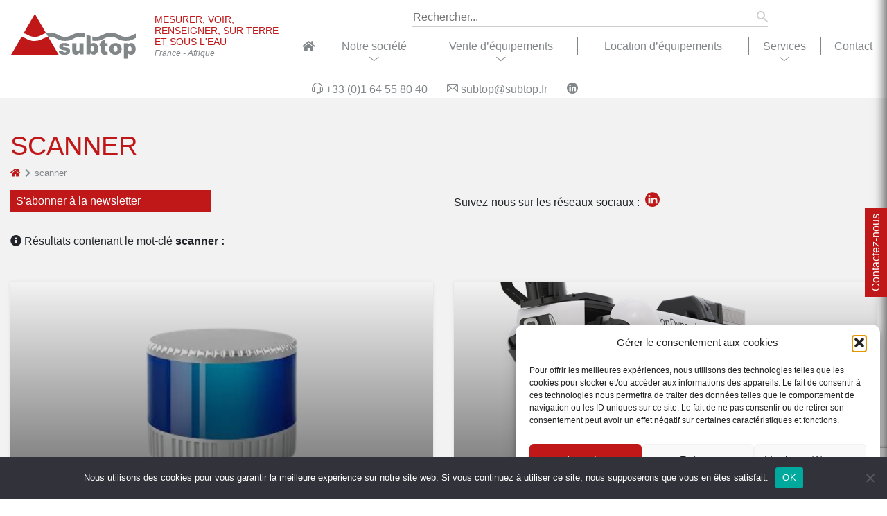

--- FILE ---
content_type: text/html; charset=UTF-8
request_url: https://www.subtop.fr/tag/scanner/
body_size: 14997
content:
<!DOCTYPE html><html lang="fr-FR" xmlns:fb="http://ogp.me/ns/fb#"><head>  <script async src="https://www.googletagmanager.com/gtag/js?id=G-Q8MMDTLQ0R"></script> <script>window.dataLayer = window.dataLayer || [];

      function gtag(){dataLayer.push(arguments);}

      gtag('js', new Date());



      gtag('config', 'G-Q8MMDTLQ0R');</script> <meta charset="UTF-8"><meta name="apple-mobile-web-app-capable" content="yes"><meta name="viewport" content="width=device-width, initial-scale=1.0, maximum-scale=1.0, user-scalable=no"><meta name="HandheldFriendly" content="true"><meta name="apple-touch-fullscreen" content="yes"><link media="all" href="https://www.subtop.fr/wp-content/cache/autoptimize/css/autoptimize_9500bf6a1b43e1998b96a529a92173f4.css" rel="stylesheet"><link media="only screen and (max-width: 768px)" href="https://www.subtop.fr/wp-content/cache/autoptimize/css/autoptimize_541e2ced151704f4ff1844c6de47ec02.css" rel="stylesheet"><title>scanner - SUBTOP</title> <!--[if lt IE 9]><script src="js/ie8-responsive-file-warning.js"></script><![endif]--> <!--[if lt IE 9]> <script src="https://oss.maxcdn.com/html5shiv/3.7.2/html5shiv.min.js"></script> <script src="https://oss.maxcdn.com/respond/1.4.2/respond.min.js"></script> <![endif]--><meta name='robots' content='index, follow, max-image-preview:large, max-snippet:-1, max-video-preview:-1' /><link rel="shortcut icon" href="https://www.subtop.fr/wp-content/uploads/favicon-16.ico" sizes="16x16"><link rel="shortcut icon" href="https://www.subtop.fr/wp-content/uploads/favicon-32.ico" sizes="32x32"><link rel="icon" type="image/png" href="https://www.subtop.fr/wp-content/uploads/favicon-16.png" sizes="16x16"><link rel="icon" type="image/png" href="https://www.subtop.fr/wp-content/uploads/favicon-32.png" sizes="32x32"><meta name="msapplication-square70x70logo" content="https://www.subtop.fr/wp-content/uploads/favicon-70.png" /><link rel="icon" type="image/png" href="https://www.subtop.fr/wp-content/uploads/favicon-96.png" sizes="96x96"><link rel="apple-touch-icon" href="https://www.subtop.fr/wp-content/uploads/favicon-120.png"><link rel="icon" type="image/png" href="https://www.subtop.fr/wp-content/uploads/favicon-128.png" sizes="128x128"><link rel="apple-touch-icon" href="https://www.subtop.fr/wp-content/uploads/favicon-152.png" sizes="152x152"><link rel="apple-touch-icon" href="https://www.subtop.fr/wp-content/uploads/favicon-167.png" sizes="167x167"><link rel="apple-touch-icon" href="https://www.subtop.fr/wp-content/uploads/favicon-180.png" sizes="180x180"><link rel="icon" type="image/png" href="https://www.subtop.fr/wp-content/uploads/favicon-192.png" sizes="192x192"><link rel="icon" type="image/png" href="https://www.subtop.fr/wp-content/uploads/favicon-196.png" sizes="196x196"><link rel="icon" type="image/png" href="https://www.subtop.fr/wp-content/uploads/favicon-228.png" sizes="228x228"><meta name="msapplication-square270x270logo" content="https://www.subtop.fr/wp-content/uploads/favicon-270.png" /><meta name="msapplication-square310x310logo" content="https://www.subtop.fr/wp-content/uploads/favicon-310.png" /><meta name="msapplication-TileColor" content="#ffffff" /><meta name="application-name" content="SUBTOP" /><link rel="canonical" href="https://www.subtop.fr/tag/scanner/" /><link rel="next" href="https://www.subtop.fr/tag/scanner/page/2/" /><meta property="og:locale" content="fr_FR" /><meta property="og:type" content="article" /><meta property="og:title" content="scanner - SUBTOP" /><meta property="og:url" content="https://www.subtop.fr/tag/scanner/" /><meta property="og:site_name" content="SUBTOP" /><meta name="twitter:card" content="summary_large_image" /> <script type="application/ld+json" class="yoast-schema-graph">{"@context":"https://schema.org","@graph":[{"@type":"CollectionPage","@id":"https://www.subtop.fr/tag/scanner/","url":"https://www.subtop.fr/tag/scanner/","name":"scanner - SUBTOP","isPartOf":{"@id":"https://www.subtop.fr/#website"},"primaryImageOfPage":{"@id":"https://www.subtop.fr/tag/scanner/#primaryimage"},"image":{"@id":"https://www.subtop.fr/tag/scanner/#primaryimage"},"thumbnailUrl":"https://www.subtop.fr/wp-content/uploads/2022/12/ls-lidar-5484.png","breadcrumb":{"@id":"https://www.subtop.fr/tag/scanner/#breadcrumb"},"inLanguage":"fr-FR"},{"@type":"ImageObject","inLanguage":"fr-FR","@id":"https://www.subtop.fr/tag/scanner/#primaryimage","url":"https://www.subtop.fr/wp-content/uploads/2022/12/ls-lidar-5484.png","contentUrl":"https://www.subtop.fr/wp-content/uploads/2022/12/ls-lidar-5484.png","width":1080,"height":1080,"caption":"LS Lidar"},{"@type":"BreadcrumbList","@id":"https://www.subtop.fr/tag/scanner/#breadcrumb","itemListElement":[{"@type":"ListItem","position":1,"name":"Accueil","item":"https://www.subtop.fr/"},{"@type":"ListItem","position":2,"name":"scanner"}]},{"@type":"WebSite","@id":"https://www.subtop.fr/#website","url":"https://www.subtop.fr/","name":"SUBTOP","description":"Bathymétrie, Positionnement et topographie","potentialAction":[{"@type":"SearchAction","target":{"@type":"EntryPoint","urlTemplate":"https://www.subtop.fr/?s={search_term_string}"},"query-input":{"@type":"PropertyValueSpecification","valueRequired":true,"valueName":"search_term_string"}}],"inLanguage":"fr-FR"}]}</script> <link rel='dns-prefetch' href='//stackpath.bootstrapcdn.com' /><link rel='dns-prefetch' href='//cdnjs.cloudflare.com' /><link rel='dns-prefetch' href='//cdn.jsdelivr.net' /><link rel='dns-prefetch' href='//fonts.googleapis.com' /><link rel='dns-prefetch' href='//use.fontawesome.com' /><link rel="alternate" type="application/rss+xml" title="SUBTOP &raquo; Flux de l’étiquette scanner" href="https://www.subtop.fr/tag/scanner/feed/" /> <script type="text/javascript">window._wpemojiSettings = {"baseUrl":"https:\/\/s.w.org\/images\/core\/emoji\/16.0.1\/72x72\/","ext":".png","svgUrl":"https:\/\/s.w.org\/images\/core\/emoji\/16.0.1\/svg\/","svgExt":".svg","source":{"concatemoji":"https:\/\/www.subtop.fr\/wp-includes\/js\/wp-emoji-release.min.js?ver=6.8.3"}};
/*! This file is auto-generated */
!function(s,n){var o,i,e;function c(e){try{var t={supportTests:e,timestamp:(new Date).valueOf()};sessionStorage.setItem(o,JSON.stringify(t))}catch(e){}}function p(e,t,n){e.clearRect(0,0,e.canvas.width,e.canvas.height),e.fillText(t,0,0);var t=new Uint32Array(e.getImageData(0,0,e.canvas.width,e.canvas.height).data),a=(e.clearRect(0,0,e.canvas.width,e.canvas.height),e.fillText(n,0,0),new Uint32Array(e.getImageData(0,0,e.canvas.width,e.canvas.height).data));return t.every(function(e,t){return e===a[t]})}function u(e,t){e.clearRect(0,0,e.canvas.width,e.canvas.height),e.fillText(t,0,0);for(var n=e.getImageData(16,16,1,1),a=0;a<n.data.length;a++)if(0!==n.data[a])return!1;return!0}function f(e,t,n,a){switch(t){case"flag":return n(e,"\ud83c\udff3\ufe0f\u200d\u26a7\ufe0f","\ud83c\udff3\ufe0f\u200b\u26a7\ufe0f")?!1:!n(e,"\ud83c\udde8\ud83c\uddf6","\ud83c\udde8\u200b\ud83c\uddf6")&&!n(e,"\ud83c\udff4\udb40\udc67\udb40\udc62\udb40\udc65\udb40\udc6e\udb40\udc67\udb40\udc7f","\ud83c\udff4\u200b\udb40\udc67\u200b\udb40\udc62\u200b\udb40\udc65\u200b\udb40\udc6e\u200b\udb40\udc67\u200b\udb40\udc7f");case"emoji":return!a(e,"\ud83e\udedf")}return!1}function g(e,t,n,a){var r="undefined"!=typeof WorkerGlobalScope&&self instanceof WorkerGlobalScope?new OffscreenCanvas(300,150):s.createElement("canvas"),o=r.getContext("2d",{willReadFrequently:!0}),i=(o.textBaseline="top",o.font="600 32px Arial",{});return e.forEach(function(e){i[e]=t(o,e,n,a)}),i}function t(e){var t=s.createElement("script");t.src=e,t.defer=!0,s.head.appendChild(t)}"undefined"!=typeof Promise&&(o="wpEmojiSettingsSupports",i=["flag","emoji"],n.supports={everything:!0,everythingExceptFlag:!0},e=new Promise(function(e){s.addEventListener("DOMContentLoaded",e,{once:!0})}),new Promise(function(t){var n=function(){try{var e=JSON.parse(sessionStorage.getItem(o));if("object"==typeof e&&"number"==typeof e.timestamp&&(new Date).valueOf()<e.timestamp+604800&&"object"==typeof e.supportTests)return e.supportTests}catch(e){}return null}();if(!n){if("undefined"!=typeof Worker&&"undefined"!=typeof OffscreenCanvas&&"undefined"!=typeof URL&&URL.createObjectURL&&"undefined"!=typeof Blob)try{var e="postMessage("+g.toString()+"("+[JSON.stringify(i),f.toString(),p.toString(),u.toString()].join(",")+"));",a=new Blob([e],{type:"text/javascript"}),r=new Worker(URL.createObjectURL(a),{name:"wpTestEmojiSupports"});return void(r.onmessage=function(e){c(n=e.data),r.terminate(),t(n)})}catch(e){}c(n=g(i,f,p,u))}t(n)}).then(function(e){for(var t in e)n.supports[t]=e[t],n.supports.everything=n.supports.everything&&n.supports[t],"flag"!==t&&(n.supports.everythingExceptFlag=n.supports.everythingExceptFlag&&n.supports[t]);n.supports.everythingExceptFlag=n.supports.everythingExceptFlag&&!n.supports.flag,n.DOMReady=!1,n.readyCallback=function(){n.DOMReady=!0}}).then(function(){return e}).then(function(){var e;n.supports.everything||(n.readyCallback(),(e=n.source||{}).concatemoji?t(e.concatemoji):e.wpemoji&&e.twemoji&&(t(e.twemoji),t(e.wpemoji)))}))}((window,document),window._wpemojiSettings);</script> <link rel='stylesheet' id='google_fonts-css' href='https://fonts.googleapis.com/css2?family=Risque:wght@400&#038;family=Risque:wght@400&#038;family=Risque:wght@400&#038;display=swap' type='text/css' media='all' /><link rel='stylesheet' id='dashicons-css' href='https://www.subtop.fr/wp-includes/css/dashicons.min.css?ver=6.8.3' type='text/css' media='all' /><link rel='stylesheet' id='bootstrap-css' href='https://stackpath.bootstrapcdn.com/bootstrap/4.1.0/css/bootstrap.min.css?ver=6.8.3' type='text/css' media='all' /><link rel='stylesheet' id='main-style-css' href='https://www.subtop.fr/wp-content/themes/idcomweb/less/index.php?fichier=style&#038;ver=6.8.3' type='text/css' media='all' /><link rel='stylesheet' id='lightbox-css' href='https://cdnjs.cloudflare.com/ajax/libs/lightbox2/2.10.0/css/lightbox.min.css?ver=6.8.3' type='text/css' media='all' /><link rel='stylesheet' id='fontawesome-css' href='https://use.fontawesome.com/releases/v5.0.10/css/all.css?ver=6.8.3' type='text/css' media='all' /><link rel='stylesheet' id='animate-css' href='https://cdnjs.cloudflare.com/ajax/libs/animate.css/3.5.2/animate.min.css?ver=6.8.3' type='text/css' media='all' /><link rel='stylesheet' id='owl-css' href='https://cdnjs.cloudflare.com/ajax/libs/OwlCarousel2/2.3.4/assets/owl.carousel.min.css?ver=6.8.3' type='text/css' media='all' /> <script type="text/javascript" src="https://www.subtop.fr/wp-includes/js/jquery/jquery.min.js?ver=3.7.1" id="jquery-core-js"></script> <script type="text/javascript" id="cookie-notice-front-js-before">var cnArgs = {"ajaxUrl":"https:\/\/www.subtop.fr\/wp-admin\/admin-ajax.php","nonce":"37a0d2f147","hideEffect":"fade","position":"bottom","onScroll":false,"onScrollOffset":100,"onClick":false,"cookieName":"cookie_notice_accepted","cookieTime":2592000,"cookieTimeRejected":2592000,"globalCookie":false,"redirection":false,"cache":false,"revokeCookies":false,"revokeCookiesOpt":"automatic"};</script> <link rel="https://api.w.org/" href="https://www.subtop.fr/wp-json/" /><link rel="alternate" title="JSON" type="application/json" href="https://www.subtop.fr/wp-json/wp/v2/tags/294" /><link rel="EditURI" type="application/rsd+xml" title="RSD" href="https://www.subtop.fr/xmlrpc.php?rsd" /><meta name="generator" content="WordPress 6.8.3" /><meta name="generator" content="WooCommerce 5.9.1" /> <noscript><style>.woocommerce-product-gallery{ opacity: 1 !important; }</style></noscript></head><body data-cmplz=1 class="archive tag tag-scanner tag-294 wp-theme-idcomweb theme-idcomweb cookies-not-set woocommerce-no-js"><header><div class="container-fluid wow fadeInDown" data-wow-duration="0.5s" data-wow-delay="0.15s"><div class="row"><div class="col-logo d-flex align-items-lg-end"><div id="site-logo" class="animated pulse fast"> <a href="https://www.subtop.fr/"> <img src="https://www.subtop.fr/wp-content/uploads/2020/08/subtop-fr-logo-54.svg" class="main-logo" alt="Subtop.fr logo" decoding="async" /> </a></div><p id="site-slug" class=""> Mesurer, voir, renseigner, sur terre et sous l&#039;eau <br/> <span> France - Afrique </span></p></div><div class="col-menu"><form id="sitesearch" role="search" method="get" action="https://www.subtop.fr"> <input type="search" name="s" id="s" placeholder="Rechercher..." value=""/> <i class="icon-search"></i></form><div id="header-menu" class="main-menu"><button type="button" class="mobile-menu"><i class="fa fa-bars"></i></button><ul id="menu-menu-principal" class="navbar-nav mr-auto"><li id="menu-item-42" class="menu-item menu-item-type-post_type menu-item-object-page menu-item-home menu-item-42"><a href="https://www.subtop.fr/" title="Accueil SUBTOP"><i class="fas fa-home"></i></a></li><li id="menu-item-44" class="menu-item menu-item-type-post_type menu-item-object-page menu-item-has-children menu-item-44"><a href="https://www.subtop.fr/notre-societe/" title="Société SUBTOP">Notre société</a><ul class="sub-menu"><li id="menu-item-1099" class="menu-item menu-item-type-post_type menu-item-object-page menu-item-1099"><a href="https://www.subtop.fr/qui-sommes-nous/" class="menu-image-title-after menu-image-not-hovered"><img width="600" height="600" src="https://www.subtop.fr/wp-content/uploads/2020/09/societe-subtop-entreprise-dexperts-en-mesure-subaquatique-et-terrestre-361.jpg" class="menu-image menu-image-title-after" alt="Société SUBTOP : entreprise d&rsquo;experts en mesure subaquatique et terrestre" decoding="async" fetchpriority="high" /><span class="menu-image-title-after menu-image-title">Qui sommes-nous</span></a></li><li id="menu-item-51" class="menu-item menu-item-type-post_type menu-item-object-page menu-item-51"><a href="https://www.subtop.fr/notre-societe/notre-equipe/" title="Équipe SUBTOP" class="menu-image-title-after menu-image-not-hovered"><img width="120" height="120" src="https://www.subtop.fr/wp-content/uploads/2020/09/equipe.jpg" class="menu-image menu-image-title-after" alt="" decoding="async" /><span class="menu-image-title-after menu-image-title">Notre équipe</span></a></li><li id="menu-item-50" class="menu-item menu-item-type-post_type menu-item-object-page menu-item-50"><a href="https://www.subtop.fr/notre-societe/domaines-dactivite/" title="Domaines d’activité SUBTOP" class="menu-image-title-after menu-image-not-hovered"><img width="120" height="120" src="https://www.subtop.fr/wp-content/uploads/2020/09/domaines.jpg" class="menu-image menu-image-title-after" alt="" decoding="async" /><span class="menu-image-title-after menu-image-title">Domaines d’activité</span></a></li><li id="menu-item-52" class="menu-item menu-item-type-post_type menu-item-object-page menu-item-52"><a href="https://www.subtop.fr/notre-societe/recrutement/" title="Recrutement SUBTOP" class="menu-image-title-after menu-image-not-hovered"><img width="120" height="120" src="https://www.subtop.fr/wp-content/uploads/2020/09/recrutement.jpg" class="menu-image menu-image-title-after" alt="" decoding="async" /><span class="menu-image-title-after menu-image-title">Recrutement</span></a></li><li id="menu-item-56" class="menu-item menu-item-type-taxonomy menu-item-object-category menu-item-56"><a href="https://www.subtop.fr/actualites/" title="Actualités SUBTOP" class="menu-image-title-after menu-image-not-hovered"><img width="150" height="150" src="https://www.subtop.fr/wp-content/uploads/2021/04/actualites-150x150.jpg" class="menu-image menu-image-title-after" alt="" decoding="async" /><span class="menu-image-title-after menu-image-title">Actualités</span></a></li></ul></li><li id="menu-item-814" class="menu-item menu-item-type-taxonomy menu-item-object-category menu-item-has-children menu-item-814"><a href="https://www.subtop.fr/vente-dequipements/">Vente d&rsquo;équipements</a><ul class="sub-menu"><li id="menu-item-816" class="menu-item menu-item-type-taxonomy menu-item-object-category menu-item-816"><a href="https://www.subtop.fr/vente-dequipements/equipements-subaquatiques/" class="menu-image-title-after menu-image-not-hovered"><img width="419" height="419" src="https://www.subtop.fr/wp-content/uploads/2021/04/Image7-1.png" class="menu-image menu-image-title-after" alt="" decoding="async" /><span class="menu-image-title-after menu-image-title">Équipements subaquatiques</span></a></li><li id="menu-item-817" class="menu-item menu-item-type-taxonomy menu-item-object-category menu-item-817"><a href="https://www.subtop.fr/vente-dequipements/equipements-terrestres/" class="menu-image-title-after menu-image-not-hovered"><img width="511" height="511" src="https://www.subtop.fr/wp-content/uploads/2021/04/terrestre.jpg" class="menu-image menu-image-title-after" alt="" decoding="async" /><span class="menu-image-title-after menu-image-title">Équipements terrestres</span></a></li><li id="menu-item-815" class="menu-item menu-item-type-taxonomy menu-item-object-category menu-item-815"><a href="https://www.subtop.fr/vente-dequipements/materiel-doccasion/" title="Affaires à saisir" class="menu-image-title-after menu-image-not-hovered"><img width="453" height="453" src="https://www.subtop.fr/wp-content/uploads/2021/04/59ca908373fa3_bonnesaffaires.gif" class="menu-image menu-image-title-after" alt="" decoding="async" /><span class="menu-image-title-after menu-image-title">Matériel d&rsquo;occasion</span></a></li><li id="menu-item-818" class="menu-item menu-item-type-post_type menu-item-object-page menu-item-818"><a href="https://www.subtop.fr/solutions-de-financement/" class="menu-image-title-after menu-image-not-hovered"><img width="220" height="220" src="https://www.subtop.fr/wp-content/uploads/2020/10/subtop-solutions-de-financement-819.jpg" class="menu-image menu-image-title-after" alt="SUBTOP : solutions de financement" decoding="async" /><span class="menu-image-title-after menu-image-title">Solutions de financement</span></a></li></ul></li><li id="menu-item-770" class="menu-item menu-item-type-post_type menu-item-object-page menu-item-770"><a href="https://www.subtop.fr/location-dequipements/">Location d’équipements</a></li><li id="menu-item-43" class="menu-item menu-item-type-post_type menu-item-object-page menu-item-has-children menu-item-43"><a href="https://www.subtop.fr/nos-services/" title="Services SUBTOP">Services</a><ul class="sub-menu"><li id="menu-item-49" class="menu-item menu-item-type-post_type menu-item-object-page menu-item-49"><a href="https://www.subtop.fr/nos-services/conseil-et-integration/" title="Conseil &#038; intégration" class="menu-image-title-after menu-image-not-hovered"><img width="220" height="220" src="https://www.subtop.fr/wp-content/uploads/2020/10/subtop-conseil-aupres-des-professionnels-526.jpg" class="menu-image menu-image-title-after" alt="SUBTOP : conseil auprès des professionnels" decoding="async" /><span class="menu-image-title-after menu-image-title">Conseils &amp; Intégration</span></a></li><li id="menu-item-48" class="menu-item menu-item-type-post_type menu-item-object-page menu-item-48"><a href="https://www.subtop.fr/nos-services/formation-et-support-technique/" title="Formation &#038; support technique" class="menu-image-title-after menu-image-not-hovered"><img width="220" height="220" src="https://www.subtop.fr/wp-content/uploads/2020/10/subtop-formation-et-support-technique-525.jpg" class="menu-image menu-image-title-after" alt="SUBTOP : formation et support technique" decoding="async" /><span class="menu-image-title-after menu-image-title">Formation &amp; support technique</span></a></li><li id="menu-item-673" class="menu-item menu-item-type-post_type menu-item-object-page menu-item-673"><a href="https://www.subtop.fr/nos-services/assistance-technique/" class="menu-image-title-after menu-image-not-hovered"><img width="220" height="220" src="https://www.subtop.fr/wp-content/uploads/2020/10/subtop-une-assistance-technique-qualitative-674.jpg" class="menu-image menu-image-title-after" alt="SUBTOP : une assistance technique qualitative" decoding="async" /><span class="menu-image-title-after menu-image-title">Assistance technique</span></a></li><li id="menu-item-46" class="menu-item menu-item-type-post_type menu-item-object-page menu-item-46"><a href="https://www.subtop.fr/nos-services/reparation/" class="menu-image-title-after menu-image-not-hovered"><img width="697" height="697" src="https://www.subtop.fr/wp-content/uploads/2021/04/reparation2.jpg" class="menu-image menu-image-title-after" alt="" decoding="async" /><span class="menu-image-title-after menu-image-title">Réparation</span></a></li></ul></li><li id="menu-item-62" class="menu-item menu-item-type-post_type menu-item-object-page menu-item-62"><a href="https://www.subtop.fr/contact/" title="Contacter SUBTOP">Contact</a></li><li id="close-menu"> <svg aria-hidden="true" focusable="false" data-prefix="fas" data-icon="times" class="svg-inline--fa fa-times fa-w-11" role="img" xmlns="http://www.w3.org/2000/svg" viewBox="0 0 352 512"> <path fill="currentColor" d="M242.72 256l100.07-100.07c12.28-12.28 12.28-32.19 0-44.48l-22.24-22.24c-12.28-12.28-32.19-12.28-44.48 0L176 189.28 75.93 89.21c-12.28-12.28-32.19-12.28-44.48 0L9.21 111.45c-12.28 12.28-12.28 32.19 0 44.48L109.28 256 9.21 356.07c-12.28 12.28-12.28 32.19 0 44.48l22.24 22.24c12.28 12.28 32.2 12.28 44.48 0L176 322.72l100.07 100.07c12.28 12.28 32.2 12.28 44.48 0l22.24-22.24c12.28-12.28 12.28-32.19 0-44.48L242.72 256z"></path> </svg></li></ul></div></div><div class="col-social"> <span class="column"> </span> <span class="column"> <a href="tel:0164558040"> <i class="icon-headphone"></i> <span>+33 (0)1 64 55 80 40</span> </a> <a href="mailto:subtop@subtop.fr"> <i class="icon-envelope"></i> <span>subtop@subtop.fr</span> </a> </span> <span class="column"> <a href="https://www.linkedin.com/company/subtop-fr" target="_blank" rel="noopener"> <i class="icon-linkedin"></i> <span></span> </a> </span></div></div></div></header><main role="main" id="main-content" data-w="" data-h-l="" data-h-t="" data-h-h=""><div class="posts-archive-container"><section class="posts-archive container wow fadeInUp" data-wow-duration="0.75s" data-wow-delay="1s"><div class="row posts-header"><div class="col-12"><h1 class="t-red uppercase">scanner</h1></div><div class="col-12"><div class="breadcrumbs animated fadeInDown faster"><a href="https://www.subtop.fr"><i class="fa fa-home"></i></a><i class="fa fa-chevron-right"></i>scanner</div></div></div><div class="row newsletter-social"><div class="col-12 col-md-6 col-lg-6 newsletter"><div class="row"><div class="col-12 col-sm-6 col-md-12 col-lg-6"> <span class="hook">S&#039;abonner à la newsletter</span></div><div class="col-12 col-sm-6 col-md-12 col-lg-6 mailjet-actualites"></div></div></div><div class="col-12 col-md-6 col-lg-6 social"> <span class="hook">Suivez-nous sur les réseaux sociaux :</span> <a href="https://www.linkedin.com/company/subtop-fr" target="_blank" rel="noopener"> <i class="icon-linkedin"></i> <span></span> </a></div></div><div class="row posts-categories"><div class="col-12"><p> <i class="fa fa-info-circle"></i> Résultats contenant le mot-clé <strong>scanner :</strong></p></div></div><div class="row"><div class="col-12 col-xs-12 col-sm-12 col-md-6 col-lg-6"><article id="post-5483" class="postitem animated fadeInUp fast"> <a href="https://www.subtop.fr/vente-dequipements/ls-lidar-2d-3d/" title="LIDAR 360° LS LIDAR" itemprop="url" rel="bookmark" class="picture"> <img src="https://www.subtop.fr/wp-content/uploads/2022/12/ls-lidar-1024x1024-5484.png" class="imgcrop wp-post-image" alt="LS Lidar" decoding="async" loading="lazy" srcset="https://www.subtop.fr/wp-content/uploads/2022/12/ls-lidar-1024x1024-5484.png 1024w, https://www.subtop.fr/wp-content/uploads/2022/12/ls-lidar-300x300-5484.png 300w, https://www.subtop.fr/wp-content/uploads/2022/12/ls-lidar-150x150-5484.png 150w, https://www.subtop.fr/wp-content/uploads/2022/12/ls-lidar-768x768-5484.png 768w, https://www.subtop.fr/wp-content/uploads/2022/12/ls-lidar-250x250-5484.png 250w, https://www.subtop.fr/wp-content/uploads/2022/12/ls-lidar-60x60-5484.png 60w, https://www.subtop.fr/wp-content/uploads/2022/12/ls-lidar-90x90-5484.png 90w, https://www.subtop.fr/wp-content/uploads/2022/12/ls-lidar-120x120-5484.png 120w, https://www.subtop.fr/wp-content/uploads/2022/12/ls-lidar-100x100-5484.png 100w, https://www.subtop.fr/wp-content/uploads/2022/12/ls-lidar-5484.png 1080w" sizes="auto, (max-width: 1024px) 100vw, 1024px" /><div class="gradient"></div><h2>LIDAR 360° LS LIDAR</h2> </a><div class="data"><div class="date">Publié le  11 décembre 2022</div><div class="excerpt"> Les lidar mécaniques LS LIDAR sont des capteurs compacts et portables, capable de générer plusieurs centaines de milliers de points 3D sur 360°</div><div class="tbtn"> <a href="https://www.subtop.fr/vente-dequipements/ls-lidar-2d-3d/" class="btn btn-inline btn-sm btn-part">Lire la suite <i class="icon-subtop"></i></a></div></div></article></div><div class="col-12 col-xs-12 col-sm-12 col-md-6 col-lg-6"><article id="post-4722" class="postitem animated fadeInUp fast"> <a href="https://www.subtop.fr/vente-dequipements/equipements-terrestres/scanner-laser-dynamique/leica-blk-arc/" title="LEICA BLK ARC" itemprop="url" rel="bookmark" class="picture"> <img src="https://www.subtop.fr/wp-content/uploads/2021/11/BLK-ARC-1024x1024.png" class="imgcrop wp-post-image" alt="" decoding="async" loading="lazy" srcset="https://www.subtop.fr/wp-content/uploads/2021/11/BLK-ARC-1024x1024.png 1024w, https://www.subtop.fr/wp-content/uploads/2021/11/BLK-ARC-300x300.png 300w, https://www.subtop.fr/wp-content/uploads/2021/11/BLK-ARC-150x150.png 150w, https://www.subtop.fr/wp-content/uploads/2021/11/BLK-ARC-768x768.png 768w, https://www.subtop.fr/wp-content/uploads/2021/11/BLK-ARC-250x250.png 250w, https://www.subtop.fr/wp-content/uploads/2021/11/BLK-ARC-60x60.png 60w, https://www.subtop.fr/wp-content/uploads/2021/11/BLK-ARC-90x90.png 90w, https://www.subtop.fr/wp-content/uploads/2021/11/BLK-ARC-120x120.png 120w, https://www.subtop.fr/wp-content/uploads/2021/11/BLK-ARC-100x100.png 100w, https://www.subtop.fr/wp-content/uploads/2021/11/BLK-ARC.png 1080w" sizes="auto, (max-width: 1024px) 100vw, 1024px" /><div class="gradient"></div><h2>LEICA BLK ARC</h2> </a><div class="data"><div class="date">Publié le  9 novembre 2021</div><div class="excerpt"> Le Leica BLK ARC est un module de numérisation laser autonome pour robots.</div><div class="tbtn"> <a href="https://www.subtop.fr/vente-dequipements/equipements-terrestres/scanner-laser-dynamique/leica-blk-arc/" class="btn btn-inline btn-sm btn-part">Lire la suite <i class="icon-subtop"></i></a></div></div></article></div><div class="col-12 col-xs-12 col-sm-12 col-md-6 col-lg-6"><article id="post-4707" class="postitem animated fadeInUp fast"> <a href="https://www.subtop.fr/vente-dequipements/equipements-terrestres/scanner-laser-dynamique/leica-blk2fly/" title="LEICA BLK2FLY" itemprop="url" rel="bookmark" class="picture"> <img src="https://www.subtop.fr/wp-content/uploads/2021/11/BLK2FLY-1024x1024.png" class="imgcrop wp-post-image" alt="" decoding="async" loading="lazy" srcset="https://www.subtop.fr/wp-content/uploads/2021/11/BLK2FLY-1024x1024.png 1024w, https://www.subtop.fr/wp-content/uploads/2021/11/BLK2FLY-300x300.png 300w, https://www.subtop.fr/wp-content/uploads/2021/11/BLK2FLY-150x150.png 150w, https://www.subtop.fr/wp-content/uploads/2021/11/BLK2FLY-768x768.png 768w, https://www.subtop.fr/wp-content/uploads/2021/11/BLK2FLY-250x250.png 250w, https://www.subtop.fr/wp-content/uploads/2021/11/BLK2FLY-60x60.png 60w, https://www.subtop.fr/wp-content/uploads/2021/11/BLK2FLY-90x90.png 90w, https://www.subtop.fr/wp-content/uploads/2021/11/BLK2FLY-120x120.png 120w, https://www.subtop.fr/wp-content/uploads/2021/11/BLK2FLY-100x100.png 100w, https://www.subtop.fr/wp-content/uploads/2021/11/BLK2FLY.png 1080w" sizes="auto, (max-width: 1024px) 100vw, 1024px" /><div class="gradient"></div><h2>LEICA BLK2FLY</h2> </a><div class="data"><div class="date">Publié le  9 novembre 2021</div><div class="excerpt"> Le Leica BLK2FLY est un scanner laser volant autonome avec un contournement avancé d'obstacles, pour une capture facile de la réalité à partir du ciel.</div><div class="tbtn"> <a href="https://www.subtop.fr/vente-dequipements/equipements-terrestres/scanner-laser-dynamique/leica-blk2fly/" class="btn btn-inline btn-sm btn-part">Lire la suite <i class="icon-subtop"></i></a></div></div></article></div><div class="col-12 col-xs-12 col-sm-12 col-md-6 col-lg-6"><article id="post-1629" class="postitem animated fadeInUp fast"> <a href="https://www.subtop.fr/vente-dequipements/equipements-terrestres/scanner-laser-dynamique/leica-blk2go/" title="LEICA BLK2GO" itemprop="url" rel="bookmark" class="picture"> <img src="https://www.subtop.fr/wp-content/uploads/2020/11/leica-blk2go-handheld-imaging-laser-scanner.jpg" class="imgcrop wp-post-image" alt="" decoding="async" loading="lazy" srcset="https://www.subtop.fr/wp-content/uploads/2020/11/leica-blk2go-handheld-imaging-laser-scanner.jpg 800w, https://www.subtop.fr/wp-content/uploads/2020/11/leica-blk2go-handheld-imaging-laser-scanner-300x300.jpg 300w, https://www.subtop.fr/wp-content/uploads/2020/11/leica-blk2go-handheld-imaging-laser-scanner-150x150.jpg 150w, https://www.subtop.fr/wp-content/uploads/2020/11/leica-blk2go-handheld-imaging-laser-scanner-768x768.jpg 768w, https://www.subtop.fr/wp-content/uploads/2020/11/leica-blk2go-handheld-imaging-laser-scanner-250x250.jpg 250w, https://www.subtop.fr/wp-content/uploads/2020/11/leica-blk2go-handheld-imaging-laser-scanner-60x60.jpg 60w, https://www.subtop.fr/wp-content/uploads/2020/11/leica-blk2go-handheld-imaging-laser-scanner-90x90.jpg 90w, https://www.subtop.fr/wp-content/uploads/2020/11/leica-blk2go-handheld-imaging-laser-scanner-120x120.jpg 120w, https://www.subtop.fr/wp-content/uploads/2020/11/leica-blk2go-handheld-imaging-laser-scanner-100x100.jpg 100w" sizes="auto, (max-width: 800px) 100vw, 800px" /><div class="gradient"></div><h2>LEICA BLK2GO</h2> </a><div class="data"><div class="date">Publié le  8 avril 2021</div><div class="excerpt"> Le scanner laser avec imagerie de poche Leica BLK2GO recrée les espaces en 3D pendant que vous vous déplacez.</div><div class="tbtn"> <a href="https://www.subtop.fr/vente-dequipements/equipements-terrestres/scanner-laser-dynamique/leica-blk2go/" class="btn btn-inline btn-sm btn-part">Lire la suite <i class="icon-subtop"></i></a></div></div></article></div><div class="col-12 col-xs-12 col-sm-12 col-md-6 col-lg-6"><article id="post-1988" class="postitem animated fadeInUp fast"> <a href="https://www.subtop.fr/vente-dequipements/equipements-subaquatiques/echosondeurs-et-scanner-3d-sous-marins/teledyne-blueview-t2250-360-profiler-de-tunnels/" title="Teledyne BlueView T2250-360 profiler de tunnels" itemprop="url" rel="bookmark" class="picture"> <img src="https://www.subtop.fr/wp-content/uploads/2020/12/T22501.jpg" class="imgcrop wp-post-image" alt="" decoding="async" loading="lazy" srcset="https://www.subtop.fr/wp-content/uploads/2020/12/T22501.jpg 782w, https://www.subtop.fr/wp-content/uploads/2020/12/T22501-300x153.jpg 300w, https://www.subtop.fr/wp-content/uploads/2020/12/T22501-768x393.jpg 768w, https://www.subtop.fr/wp-content/uploads/2020/12/T22501-60x31.jpg 60w, https://www.subtop.fr/wp-content/uploads/2020/12/T22501-90x46.jpg 90w, https://www.subtop.fr/wp-content/uploads/2020/12/T22501-120x61.jpg 120w" sizes="auto, (max-width: 782px) 100vw, 782px" /><div class="gradient"></div><h2>Teledyne BlueView T2250-360 profiler de tunnels</h2> </a><div class="data"><div class="date">Publié le  4 décembre 2020</div><div class="excerpt"> Cet instrument est un profiler à 360° pour scanner les parois de tunnel immergées à haute résolution.</div><div class="tbtn"> <a href="https://www.subtop.fr/vente-dequipements/equipements-subaquatiques/echosondeurs-et-scanner-3d-sous-marins/teledyne-blueview-t2250-360-profiler-de-tunnels/" class="btn btn-inline btn-sm btn-part">Lire la suite <i class="icon-subtop"></i></a></div></div></article></div><div class="col-12 col-xs-12 col-sm-12 col-md-6 col-lg-6"><article id="post-1955" class="postitem animated fadeInUp fast"> <a href="https://www.subtop.fr/vente-dequipements/equipements-subaquatiques/echosondeurs-et-scanner-3d-sous-marins/scanner-3d-sous-marin-et-profiler-tdy-blueview-imagenex/teledyne-blueview-bv5000/" title="Teledyne BlueView BV5000" itemprop="url" rel="bookmark" class="picture"> <img src="https://www.subtop.fr/wp-content/uploads/2020/12/blue-view-bv5000-shallow-with-pan-and-tilt-small-1981.jpg" class="imgcrop wp-post-image" alt="Blue View BV5000 shallow with Pan and Tilt-small" decoding="async" loading="lazy" srcset="https://www.subtop.fr/wp-content/uploads/2020/12/blue-view-bv5000-shallow-with-pan-and-tilt-small-1981.jpg 602w, https://www.subtop.fr/wp-content/uploads/2020/12/blue-view-bv5000-shallow-with-pan-and-tilt-small-221x300-1981.jpg 221w, https://www.subtop.fr/wp-content/uploads/2020/12/blue-view-bv5000-shallow-with-pan-and-tilt-small-44x60-1981.jpg 44w, https://www.subtop.fr/wp-content/uploads/2020/12/blue-view-bv5000-shallow-with-pan-and-tilt-small-66x90-1981.jpg 66w, https://www.subtop.fr/wp-content/uploads/2020/12/blue-view-bv5000-shallow-with-pan-and-tilt-small-88x120-1981.jpg 88w, https://www.subtop.fr/wp-content/uploads/2020/12/blue-view-bv5000-shallow-with-pan-and-tilt-small-300x408-1981.jpg 300w" sizes="auto, (max-width: 602px) 100vw, 602px" /><div class="gradient"></div><h2>Teledyne BlueView BV5000</h2> </a><div class="data"><div class="date">Publié le  4 décembre 2020</div><div class="excerpt"> Le sonar 3D sous-marin à balayage Teledyne BlueView BV5000 crée des images de haute résolution de zones, structures et objets sous-marins.</div><div class="tbtn"> <a href="https://www.subtop.fr/vente-dequipements/equipements-subaquatiques/echosondeurs-et-scanner-3d-sous-marins/scanner-3d-sous-marin-et-profiler-tdy-blueview-imagenex/teledyne-blueview-bv5000/" class="btn btn-inline btn-sm btn-part">Lire la suite <i class="icon-subtop"></i></a></div></div></article></div></div><div class="row wow fadeIn" data-wow-duration="1s" data-wow-delay="2s"><div class="col-12"><p id="pagination" class="text-center"> <span aria-current="page" class="page-numbers current">1</span> <a class="page-numbers" href="https://www.subtop.fr/tag/scanner/page/2/">2</a> <a class="next page-numbers" href="https://www.subtop.fr/tag/scanner/page/2/"><i class="fa fa-angle-right"></i></a></p></div></div></section></div> <iframe data-w-type="embedded" frameborder="0" scrolling="no" marginheight="0" marginwidth="0" src="https://0gwt3.mjt.lu/wgt/0gwt3/x1mx/form?c=2f481363" width="100%" style="height: 0;"></iframe> <script type="text/javascript" src="https://app.mailjet.com/pas-nc-embedded-v1.js"></script> </main><footer class="wow fadeInUp" data-wow-duration="0.5s" data-wow-delay="0.5s"><div class="container"><div class="row line1 d-flex align-items-baseline"><div class="col-12 col-sm-12 col-xl-2"><div id="site-footer-logo" class="animated pulse fast"> <a href="https://www.subtop.fr/"> <img src="https://www.subtop.fr/wp-content/uploads/2020/08/subtop-fr-logo-blanc-55.svg" class="footer-logo" alt="Subtop.fr logo blanc" decoding="async" loading="lazy" /> </a></div></div><div class="col-12 col-md-5 col-xl-5"><p class="slug">Mesurer, voir, renseigner, sur terre et sous l&#039;eau<br /><span>France - Afrique</span></p></div></div><div class="row line2"><div class="col-12 col-sm-12 col-xl-2 coordonnees"><div class="info"> <i class="icon-headphone"></i> <a href="tel:0164558040">+33 (0)1 64 55 80 40</a></div><div class="info"> <i class="icon-marker"></i> <a href="https://www.google.fr/maps/search/subtop+ZA+Les+Belles+Vues+3+Rue+des+Pr%C3%A9s+91290+ARPAJON+FRANCE/@48.5990293,2.2381279,18.33z" target="_blank" rel="noopener">ZA Les Belles Vues<br />3 Rue des Prés<br />91290 ARPAJON<br />FRANCE</a></div><div class="info"> <i class="icon-envelope"></i> <a href="mailto:subtop@subtop.fr">subtop@subtop.fr</a></div></div><div class="col-12 col-sm-12 col-xl-6 menurow1"><div class="social-links"><div class="bottom-menu"><ul class="navbar-nav mr-auto"><li class="menu-item nav-item"> <span>Suivez-nous :</span></li><li class="menu-item nav-item"> <a href="https://www.linkedin.com/company/subtop-fr" target="_blank" rel="noopener"> <i class="icon-linkedin"></i> <span>LinkedIn</span> </a></li></ul></div></div><div class="footer-societe-menu"><div id="societe-menu" class="bottom-menu"><ul id="menu-menu-societe-footer" class="navbar-nav mr-auto"><li id="menu-item-87" class="menu-item menu-item-type-post_type menu-item-object-page menu-item-87 nav-item"><a title="Société SUBTOP" href="https://www.subtop.fr/notre-societe/" class="nav-link">Notre société</a></li><li id="menu-item-88" class="menu-item menu-item-type-post_type menu-item-object-page menu-item-88 nav-item"><a title="Domaines d’activité &#8211; SUBTOP" href="https://www.subtop.fr/notre-societe/domaines-dactivite/" class="nav-link">Domaines d’activité</a></li><li id="menu-item-89" class="menu-item menu-item-type-post_type menu-item-object-page menu-item-89 nav-item"><a title="Notre équipe &#8211; SUBTOP" href="https://www.subtop.fr/notre-societe/notre-equipe/" class="nav-link">Notre équipe</a></li><li id="menu-item-90" class="menu-item menu-item-type-post_type menu-item-object-page menu-item-90 nav-item"><a title="Recrutement &#8211; SUBTOP" href="https://www.subtop.fr/notre-societe/recrutement/" class="nav-link">Recrutement</a></li><li id="menu-item-91" class="menu-item menu-item-type-taxonomy menu-item-object-category menu-item-91 nav-item"><a title="Actualités SUBTOP" href="https://www.subtop.fr/actualites/" class="nav-link">Actualités</a></li></ul></div></div><div class="footer-equipements-menu"><div id="equipements-menu" class="bottom-menu"><ul id="menu-menu-equipements-footer" class="navbar-nav mr-auto"><li id="menu-item-810" class="menu-item menu-item-type-taxonomy menu-item-object-category menu-item-810 nav-item"><a title="Vente d&rsquo;équipements" href="https://www.subtop.fr/vente-dequipements/" class="nav-link">Vente d&rsquo;équipements</a></li><li id="menu-item-812" class="menu-item menu-item-type-taxonomy menu-item-object-category menu-item-812 nav-item"><a title="Équipements subaquatiques" href="https://www.subtop.fr/vente-dequipements/equipements-subaquatiques/" class="nav-link">Équipements subaquatiques</a></li><li id="menu-item-813" class="menu-item menu-item-type-taxonomy menu-item-object-category menu-item-813 nav-item"><a title="Équipements terrestres" href="https://www.subtop.fr/vente-dequipements/equipements-terrestres/" class="nav-link">Équipements terrestres</a></li><li id="menu-item-811" class="menu-item menu-item-type-taxonomy menu-item-object-category menu-item-811 nav-item"><a title="Affaires à saisir" href="https://www.subtop.fr/vente-dequipements/materiel-doccasion/" class="nav-link">Matériel d&rsquo;occasion</a></li><li id="menu-item-806" class="menu-item menu-item-type-post_type menu-item-object-page menu-item-806 nav-item"><a title="Location d’équipements" href="https://www.subtop.fr/location-dequipements/" class="nav-link">Location d’équipements</a></li></ul></div></div></div><div class="col-12 col-sm-12 col-xl-4 menurow2"><div class="footer-services-menu"><div id="services-menu" class="bottom-menu"><ul id="menu-menu-services-footer" class="navbar-nav mr-auto"><li id="menu-item-97" class="menu-item menu-item-type-post_type menu-item-object-page menu-item-97 nav-item"><a title="Nos services &#8211; SUBTOP" href="https://www.subtop.fr/nos-services/" class="nav-link">Nos services</a></li><li id="menu-item-98" class="menu-item menu-item-type-post_type menu-item-object-page menu-item-98 nav-item"><a title="Assistance technique &#8211; SUBTOP" href="https://www.subtop.fr/nos-services/assistance-technique/" class="nav-link">Assistance technique</a></li><li id="menu-item-99" class="menu-item menu-item-type-post_type menu-item-object-page menu-item-99 nav-item"><a title="Conseil &#038; intégration &#8211; SUBTOP" href="https://www.subtop.fr/nos-services/conseil-et-integration/" class="nav-link">Conseils &amp; Intégration</a></li><li id="menu-item-100" class="menu-item menu-item-type-post_type menu-item-object-page menu-item-100 nav-item"><a title="Formation &#038; support technique &#8211; SUBTOP" href="https://www.subtop.fr/nos-services/formation-et-support-technique/" class="nav-link">Formation &amp; support technique</a></li><li id="menu-item-3819" class="menu-item menu-item-type-post_type menu-item-object-page menu-item-3819 nav-item"><a title="Réparation &#8211; SUBTOP" href="https://www.subtop.fr/nos-services/reparation/" class="nav-link">Réparation</a></li></ul></div></div><div class="footer-boutique-menu"></div></div></div><div class="row line3"><div class="col-12 col-xl-6"><p id="activities"> <small> Investigation subaquatique - Bathymétrie - Instrumentation océanographique - Engins de dragage - Travaux maritimes - Topographie - Positionnement subaquatique </small></p></div><div class="col-12 col-xl-6"><p id="credits"> <small> <span class="data"><a href="https://www.idcom-lagence.fr" id="idcom-credits" target="_blank" rel="noopener"><img src="https://www.subtop.fr/wp-content/themes/idcomweb/agence/logo-IDCOM.png" width="81" height="23" alt="Création site internet : idcomcrea" /></a></span> <span class="data"><a href="https://www.idcom-lagence.fr" target="_blank" rel="noopener">Création : IDCOMWEB</a></span> <span class="separator"> - </span> <span class="data">© 2013-2026</span> <span class="separator"> - </span> <span class="data"><a href="https://www.subtop.fr/mentions/">Mentions légales</a></span> <span class="separator"> - </span> <span class="data"><a href="https://www.subtop.fr/politique-de-confidentialite/">Confidentialité</a></span> </small></p></div></div></div></footer> <button id="gototop" type="button"><i class="fa fa-chevron-up"></i></button><div id="idcom-loader"><div class="logo"> <i class="icon-subtop"></i><p>SUBTOP</p></div></div><div id="idcom-overlay"></div><div id="catalog-form"><div class="header"><p> <span class="title">Demandez notre catalogue de locations</span> <span class="note">Nous vous transmettrons le catalogue directement par mail</span></p> <i id="hide-ask-catalog-form" class="icon-plus"></i></div><div class="content"><div class="img"> <img src="https://www.subtop.fr/wp-content/uploads/2020/10/catalogue-du-materiel-en-location-subtop-802.jpg" alt="Catalogue du matériel en location SUBTOP" class="animated pulse infinite quick" /></div><div class="form"><div class="wpcf7 no-js" id="wpcf7-f804-o1" lang="fr-FR" dir="ltr" data-wpcf7-id="804"><div class="screen-reader-response"><p role="status" aria-live="polite" aria-atomic="true"></p><ul></ul></div><form action="/tag/scanner/#wpcf7-f804-o1" method="post" class="wpcf7-form init" aria-label="Formulaire de contact" novalidate="novalidate" data-status="init"><fieldset class="hidden-fields-container"><input type="hidden" name="_wpcf7" value="804" /><input type="hidden" name="_wpcf7_version" value="6.1.4" /><input type="hidden" name="_wpcf7_locale" value="fr_FR" /><input type="hidden" name="_wpcf7_unit_tag" value="wpcf7-f804-o1" /><input type="hidden" name="_wpcf7_container_post" value="0" /><input type="hidden" name="_wpcf7_posted_data_hash" value="" /><input type="hidden" name="_wpcf7_recaptcha_response" value="" /></fieldset><p><label><span class="label"> Nom et prénom <span class="idcom-required">*</span> :</span><br /> <span class="wpcf7-form-control-wrap" data-name="contact-name"><input size="40" maxlength="400" class="wpcf7-form-control wpcf7-text wpcf7-validates-as-required" aria-required="true" aria-invalid="false" placeholder="Nom et prénom * :" value="" type="text" name="contact-name" /></span> </label><br /> <label><span class="label"> Société <span class="idcom-required">*</span> :</span><br /> <span class="wpcf7-form-control-wrap" data-name="contact-enterprise"><input size="40" maxlength="400" class="wpcf7-form-control wpcf7-text wpcf7-validates-as-required" aria-required="true" aria-invalid="false" placeholder="Société * :" value="" type="text" name="contact-enterprise" /></span> </label><br /> <label><span class="label"> Ville <span class="idcom-required">*</span> :</span><br /> <span class="wpcf7-form-control-wrap" data-name="contact-city"><input size="40" maxlength="400" class="wpcf7-form-control wpcf7-text wpcf7-validates-as-required" aria-required="true" aria-invalid="false" placeholder="Ville * :" value="" type="text" name="contact-city" /></span> </label><br /> <label><span class="label"> Code postal <span class="idcom-required">*</span> :</span><br /> <span class="wpcf7-form-control-wrap" data-name="contact-zip"><input size="40" maxlength="400" class="wpcf7-form-control wpcf7-text wpcf7-validates-as-required" aria-required="true" aria-invalid="false" placeholder="Code postal * :" value="" type="text" name="contact-zip" /></span> </label><br /> <label><span class="label"> E-mail <span class="idcom-required">*</span> :</span><br /> <span class="wpcf7-form-control-wrap" data-name="contact-email"><input size="40" maxlength="400" class="wpcf7-form-control wpcf7-email wpcf7-validates-as-required wpcf7-text wpcf7-validates-as-email" aria-required="true" aria-invalid="false" placeholder="E-mail * :" value="" type="email" name="contact-email" /></span> </label><br /> <label><span class="label"> Tél. <span class="idcom-required">*</span> :</span><br /> <span class="wpcf7-form-control-wrap" data-name="contact-phone"><input size="40" maxlength="400" class="wpcf7-form-control wpcf7-tel wpcf7-validates-as-required wpcf7-text wpcf7-validates-as-tel" aria-required="true" aria-invalid="false" placeholder="Tél. * :" value="" type="tel" name="contact-phone" /></span> </label></p><div class="button"><p><input class="wpcf7-form-control wpcf7-submit has-spinner" type="submit" value="Envoyer" /></p></div><p style="display: none !important;" class="akismet-fields-container" data-prefix="_wpcf7_ak_"><label>&#916;<textarea name="_wpcf7_ak_hp_textarea" cols="45" rows="8" maxlength="100"></textarea></label><input type="hidden" id="ak_js_1" name="_wpcf7_ak_js" value="35"/><script>document.getElementById( "ak_js_1" ).setAttribute( "value", ( new Date() ).getTime() );</script></p><div class="wpcf7-response-output" aria-hidden="true"></div></form></div></div></div></div><div id="catalog-form-occasion"><div class="header"><p> <span class="title">Demandez notre catalogue d&#039;occasions</span> <span class="note">Nous vous transmettrons le catalogue directement par mail</span></p> <i id="hide-ask-catalog-form" class="icon-plus"></i></div><div class="content"><div class="img"> <img src="https://www.subtop.fr/wp-content/uploads/2021/04/subtop-catalogue-du-materiel-doccasion-3853.jpg" alt="SUBTOP : catalogue du matériel d&rsquo;occasion" class="animated pulse infinite quick" /></div><div class="form"><div class="wpcf7 no-js" id="wpcf7-f3851-o2" lang="fr-FR" dir="ltr" data-wpcf7-id="3851"><div class="screen-reader-response"><p role="status" aria-live="polite" aria-atomic="true"></p><ul></ul></div><form action="/tag/scanner/#wpcf7-f3851-o2" method="post" class="wpcf7-form init" aria-label="Formulaire de contact" novalidate="novalidate" data-status="init"><fieldset class="hidden-fields-container"><input type="hidden" name="_wpcf7" value="3851" /><input type="hidden" name="_wpcf7_version" value="6.1.4" /><input type="hidden" name="_wpcf7_locale" value="fr_FR" /><input type="hidden" name="_wpcf7_unit_tag" value="wpcf7-f3851-o2" /><input type="hidden" name="_wpcf7_container_post" value="0" /><input type="hidden" name="_wpcf7_posted_data_hash" value="" /><input type="hidden" name="_wpcf7_recaptcha_response" value="" /></fieldset><p><label><span class="label"> Nom et prénom <span class="idcom-required">*</span> :</span><br /> <span class="wpcf7-form-control-wrap" data-name="contact-name"><input size="40" maxlength="400" class="wpcf7-form-control wpcf7-text wpcf7-validates-as-required" aria-required="true" aria-invalid="false" placeholder="Nom et prénom * :" value="" type="text" name="contact-name" /></span> </label><br /> <label><span class="label"> Société <span class="idcom-required">*</span> :</span><br /> <span class="wpcf7-form-control-wrap" data-name="contact-enterprise"><input size="40" maxlength="400" class="wpcf7-form-control wpcf7-text wpcf7-validates-as-required" aria-required="true" aria-invalid="false" placeholder="Société * :" value="" type="text" name="contact-enterprise" /></span> </label><br /> <label><span class="label"> Ville <span class="idcom-required">*</span> :</span><br /> <span class="wpcf7-form-control-wrap" data-name="contact-city"><input size="40" maxlength="400" class="wpcf7-form-control wpcf7-text wpcf7-validates-as-required" aria-required="true" aria-invalid="false" placeholder="Ville * :" value="" type="text" name="contact-city" /></span> </label><br /> <label><span class="label"> Code postal <span class="idcom-required">*</span> :</span><br /> <span class="wpcf7-form-control-wrap" data-name="contact-zip"><input size="40" maxlength="400" class="wpcf7-form-control wpcf7-text wpcf7-validates-as-required" aria-required="true" aria-invalid="false" placeholder="Code postal * :" value="" type="text" name="contact-zip" /></span> </label><br /> <label><span class="label"> E-mail <span class="idcom-required">*</span> :</span><br /> <span class="wpcf7-form-control-wrap" data-name="contact-email"><input size="40" maxlength="400" class="wpcf7-form-control wpcf7-email wpcf7-validates-as-required wpcf7-text wpcf7-validates-as-email" aria-required="true" aria-invalid="false" placeholder="E-mail * :" value="" type="email" name="contact-email" /></span> </label><br /> <label><span class="label"> Tél. <span class="idcom-required">*</span> :</span><br /> <span class="wpcf7-form-control-wrap" data-name="contact-phone"><input size="40" maxlength="400" class="wpcf7-form-control wpcf7-tel wpcf7-validates-as-required wpcf7-text wpcf7-validates-as-tel" aria-required="true" aria-invalid="false" placeholder="Tél. * :" value="" type="tel" name="contact-phone" /></span> </label></p><div class="button"><p><input class="wpcf7-form-control wpcf7-submit has-spinner" type="submit" value="Envoyer" /></p></div><p style="display: none !important;" class="akismet-fields-container" data-prefix="_wpcf7_ak_"><label>&#916;<textarea name="_wpcf7_ak_hp_textarea" cols="45" rows="8" maxlength="100"></textarea></label><input type="hidden" id="ak_js_2" name="_wpcf7_ak_js" value="98"/><script>document.getElementById( "ak_js_2" ).setAttribute( "value", ( new Date() ).getTime() );</script></p><div class="wpcf7-response-output" aria-hidden="true"></div></form></div></div></div></div><div id="modal-forms"><div class="left"> <span class="title"> Bonjour ! </span><p class="hook line"> Vous avez une question ?<br /> Besoin d'un renseignement ?<br /> Vous souhaitez un devis ?</p><p class="hook line"> Appelez-nous au : <a href="tel:0164558040"> <i class="icon-headphone"></i> <span>+33 (0)1 64 55 80 40</span> </a></p><p class="hook"> Vous souhaitez être rappelé(e) par l&#039;un de nos conseillers :</p><div class="form"><div class="wpcf7 no-js" id="wpcf7-f1076-o3" lang="fr-FR" dir="ltr" data-wpcf7-id="1076"><div class="screen-reader-response"><p role="status" aria-live="polite" aria-atomic="true"></p><ul></ul></div><form action="/tag/scanner/#wpcf7-f1076-o3" method="post" class="wpcf7-form init" aria-label="Formulaire de contact" novalidate="novalidate" data-status="init"><fieldset class="hidden-fields-container"><input type="hidden" name="_wpcf7" value="1076" /><input type="hidden" name="_wpcf7_version" value="6.1.4" /><input type="hidden" name="_wpcf7_locale" value="fr_FR" /><input type="hidden" name="_wpcf7_unit_tag" value="wpcf7-f1076-o3" /><input type="hidden" name="_wpcf7_container_post" value="0" /><input type="hidden" name="_wpcf7_posted_data_hash" value="" /><input type="hidden" name="_wpcf7_recaptcha_response" value="" /></fieldset><div class="row"><p><label for="contact-name" class="column col-12 col-md-12 col-lg-12"><br /> Nom et prénom <span class="idcom-required">*</span> :<br /> </label><br /> <span class="wpcf7-form-control-wrap" data-name="contact-name"><input size="40" maxlength="400" class="wpcf7-form-control wpcf7-text wpcf7-validates-as-required" id="contact-name" aria-required="true" aria-invalid="false" placeholder="Nom et prénom :" value="" type="text" name="contact-name" /></span></p></div><div class="row"><p><label for="contact-phone" class="column col-12 col-md-12 col-lg-12"><br /> Tél. <span class="idcom-required">*</span> :<br /> </label><br /> <span class="wpcf7-form-control-wrap" data-name="contact-phone"><input size="40" maxlength="400" class="wpcf7-form-control wpcf7-tel wpcf7-validates-as-required wpcf7-text wpcf7-validates-as-tel" id="contact-phone" aria-required="true" aria-invalid="false" placeholder="Tél. :" value="" type="tel" name="contact-phone" /></span></p></div><div class="row"><p><label for="contact-email" class="column col-12 col-md-12 col-lg-12"><br /> E-mail <span class="idcom-required">*</span> :<br /> </label><br /> <span class="wpcf7-form-control-wrap" data-name="contact-email"><input size="40" maxlength="400" class="wpcf7-form-control wpcf7-email wpcf7-validates-as-required wpcf7-text wpcf7-validates-as-email" id="contact-email" aria-required="true" aria-invalid="false" placeholder="E-mail :" value="" type="email" name="contact-email" /></span></p></div><div class="row"><p><label for="contact-enterprise" class="column col-12 col-md-12 col-lg-12"><br /> Société <span class="idcom-required">*</span> :<br /> </label><br /> <span class="wpcf7-form-control-wrap" data-name="contact-enterprise"><input size="40" maxlength="400" class="wpcf7-form-control wpcf7-text wpcf7-validates-as-required" id="contact-enterprise" aria-required="true" aria-invalid="false" placeholder="Société :" value="" type="text" name="contact-enterprise" /></span></p></div><div class="row"><div class="column col-12 col-md-12 col-lg-12"><p><input class="wpcf7-form-control wpcf7-submit has-spinner" type="submit" value="Envoyer" /></p></div></div><p style="display: none !important;" class="akismet-fields-container" data-prefix="_wpcf7_ak_"><label>&#916;<textarea name="_wpcf7_ak_hp_textarea" cols="45" rows="8" maxlength="100"></textarea></label><input type="hidden" id="ak_js_3" name="_wpcf7_ak_js" value="240"/><script>document.getElementById( "ak_js_3" ).setAttribute( "value", ( new Date() ).getTime() );</script></p><div class="wpcf7-response-output" aria-hidden="true"></div></form></div></div></div><div class="right"> <span class="title"> Écrivez-nous </span><p class="hook"> Nous traiterons vote demande dans les plus brefs délais</p><div class="form"><div class="wpcf7 no-js" id="wpcf7-f1068-o4" lang="fr-FR" dir="ltr" data-wpcf7-id="1068"><div class="screen-reader-response"><p role="status" aria-live="polite" aria-atomic="true"></p><ul></ul></div><form action="/tag/scanner/#wpcf7-f1068-o4" method="post" class="wpcf7-form init" aria-label="Formulaire de contact" novalidate="novalidate" data-status="init"><fieldset class="hidden-fields-container"><input type="hidden" name="_wpcf7" value="1068" /><input type="hidden" name="_wpcf7_version" value="6.1.4" /><input type="hidden" name="_wpcf7_locale" value="fr_FR" /><input type="hidden" name="_wpcf7_unit_tag" value="wpcf7-f1068-o4" /><input type="hidden" name="_wpcf7_container_post" value="0" /><input type="hidden" name="_wpcf7_posted_data_hash" value="" /><input type="hidden" name="_wpcf7_recaptcha_response" value="" /></fieldset><div class="row"><p><label class="column col-12 col-md-12 col-lg-6"><span class="label"> Nom et prénom <span class="idcom-required">*</span> :</span><br /> <span class="wpcf7-form-control-wrap" data-name="contact-name"><input size="40" maxlength="400" class="wpcf7-form-control wpcf7-text wpcf7-validates-as-required" aria-required="true" aria-invalid="false" placeholder="Nom et prénom * :" value="" type="text" name="contact-name" /></span> </label><br /> <label class="column col-12 col-md-12 col-lg-6"><span class="label"> Société <span class="idcom-required">*</span> :</span><br /> <span class="wpcf7-form-control-wrap" data-name="contact-enterprise"><input size="40" maxlength="400" class="wpcf7-form-control wpcf7-text wpcf7-validates-as-required" aria-required="true" aria-invalid="false" placeholder="Société * :" value="" type="text" name="contact-enterprise" /></span> </label></p></div><div class="row"><p><label class="column col-12 col-md-12 col-lg-6"><span class="label"> Ville <span class="idcom-required">*</span> :</span><br /> <span class="wpcf7-form-control-wrap" data-name="contact-city"><input size="40" maxlength="400" class="wpcf7-form-control wpcf7-text wpcf7-validates-as-required" aria-required="true" aria-invalid="false" placeholder="Ville * :" value="" type="text" name="contact-city" /></span> </label><br /> <label class="column col-12 col-md-12 col-lg-6"><span class="label"> Code postal <span class="idcom-required">*</span> :</span><br /> <span class="wpcf7-form-control-wrap" data-name="contact-zip"><input size="40" maxlength="400" class="wpcf7-form-control wpcf7-text wpcf7-validates-as-required" aria-required="true" aria-invalid="false" placeholder="Code postal * :" value="" type="text" name="contact-zip" /></span> </label></p></div><div class="row"><p><label class="column col-12 col-md-12 col-lg-6"><span class="label"> E-mail <span class="idcom-required">*</span> :</span><br /> <span class="wpcf7-form-control-wrap" data-name="contact-email"><input size="40" maxlength="400" class="wpcf7-form-control wpcf7-email wpcf7-validates-as-required wpcf7-text wpcf7-validates-as-email" aria-required="true" aria-invalid="false" placeholder="E-mail * :" value="" type="email" name="contact-email" /></span> </label><br /> <label class="column col-12 col-md-12 col-lg-6"><span class="label"> Tél. <span class="idcom-required">*</span> :</span><br /> <span class="wpcf7-form-control-wrap" data-name="contact-phone"><input size="40" maxlength="400" class="wpcf7-form-control wpcf7-tel wpcf7-validates-as-required wpcf7-text wpcf7-validates-as-tel" aria-required="true" aria-invalid="false" placeholder="Tél. * :" value="" type="tel" name="contact-phone" /></span> </label></p></div><div class="row"><p><label class="column col-12"><span class="label"> Message <span class="idcom-required">*</span> :</span><br /> <span class="wpcf7-form-control-wrap" data-name="contact-message"><textarea cols="40" rows="10" maxlength="2000" class="wpcf7-form-control wpcf7-textarea wpcf7-validates-as-required" aria-required="true" aria-invalid="false" placeholder="Message * :" name="contact-message"></textarea></span> </label></p></div><div class="row"><div class="button col-12"><p><input class="wpcf7-form-control wpcf7-submit has-spinner" type="submit" value="Envoyer" /></p></div></div><p style="display: none !important;" class="akismet-fields-container" data-prefix="_wpcf7_ak_"><label>&#916;<textarea name="_wpcf7_ak_hp_textarea" cols="45" rows="8" maxlength="100"></textarea></label><input type="hidden" id="ak_js_4" name="_wpcf7_ak_js" value="14"/><script>document.getElementById( "ak_js_4" ).setAttribute( "value", ( new Date() ).getTime() );</script></p><div class="wpcf7-response-output" aria-hidden="true"></div></form></div></div></div><div class="footer"></div><div class="close"><i class="fa fa-times"></i></div><div class="button"><p>Contactez-nous</p></div></div>  <script type="speculationrules">{"prefetch":[{"source":"document","where":{"and":[{"href_matches":"\/*"},{"not":{"href_matches":["\/wp-*.php","\/wp-admin\/*","\/wp-content\/uploads\/*","\/wp-content\/*","\/wp-content\/plugins\/*","\/wp-content\/themes\/idcomweb\/*","\/*\\?(.+)"]}},{"not":{"selector_matches":"a[rel~=\"nofollow\"]"}},{"not":{"selector_matches":".no-prefetch, .no-prefetch a"}}]},"eagerness":"conservative"}]}</script> <div id="cmplz-cookiebanner-container"><div class="cmplz-cookiebanner cmplz-hidden banner-1 bottom-right-view-preferences optin cmplz-bottom-right cmplz-categories-type-view-preferences" aria-modal="true" data-nosnippet="true" role="dialog" aria-live="polite" aria-labelledby="cmplz-header-1-optin" aria-describedby="cmplz-message-1-optin"><div class="cmplz-header"><div class="cmplz-logo"></div><div class="cmplz-title" id="cmplz-header-1-optin">Gérer le consentement aux cookies</div><div class="cmplz-close" tabindex="0" role="button" aria-label="Fermer la boîte de dialogue"> <svg aria-hidden="true" focusable="false" data-prefix="fas" data-icon="times" class="svg-inline--fa fa-times fa-w-11" role="img" xmlns="http://www.w3.org/2000/svg" viewBox="0 0 352 512"><path fill="currentColor" d="M242.72 256l100.07-100.07c12.28-12.28 12.28-32.19 0-44.48l-22.24-22.24c-12.28-12.28-32.19-12.28-44.48 0L176 189.28 75.93 89.21c-12.28-12.28-32.19-12.28-44.48 0L9.21 111.45c-12.28 12.28-12.28 32.19 0 44.48L109.28 256 9.21 356.07c-12.28 12.28-12.28 32.19 0 44.48l22.24 22.24c12.28 12.28 32.2 12.28 44.48 0L176 322.72l100.07 100.07c12.28 12.28 32.2 12.28 44.48 0l22.24-22.24c12.28-12.28 12.28-32.19 0-44.48L242.72 256z"></path></svg></div></div><div class="cmplz-divider cmplz-divider-header"></div><div class="cmplz-body"><div class="cmplz-message" id="cmplz-message-1-optin">Pour offrir les meilleures expériences, nous utilisons des technologies telles que les cookies pour stocker et/ou accéder aux informations des appareils. Le fait de consentir à ces technologies nous permettra de traiter des données telles que le comportement de navigation ou les ID uniques sur ce site. Le fait de ne pas consentir ou de retirer son consentement peut avoir un effet négatif sur certaines caractéristiques et fonctions.</div><div class="cmplz-categories"> <details class="cmplz-category cmplz-functional" > <summary> <span class="cmplz-category-header"> <span class="cmplz-category-title">Fonctionnel</span> <span class='cmplz-always-active'> <span class="cmplz-banner-checkbox"> <input type="checkbox"
 id="cmplz-functional-optin"
 data-category="cmplz_functional"
 class="cmplz-consent-checkbox cmplz-functional"
 size="40"
 value="1"/> <label class="cmplz-label" for="cmplz-functional-optin"><span class="screen-reader-text">Fonctionnel</span></label> </span> Toujours activé </span> <span class="cmplz-icon cmplz-open"> <svg xmlns="http://www.w3.org/2000/svg" viewBox="0 0 448 512"  height="18" ><path d="M224 416c-8.188 0-16.38-3.125-22.62-9.375l-192-192c-12.5-12.5-12.5-32.75 0-45.25s32.75-12.5 45.25 0L224 338.8l169.4-169.4c12.5-12.5 32.75-12.5 45.25 0s12.5 32.75 0 45.25l-192 192C240.4 412.9 232.2 416 224 416z"/></svg> </span> </span> </summary><div class="cmplz-description"> <span class="cmplz-description-functional">Le stockage ou l’accès technique est strictement nécessaire dans la finalité d’intérêt légitime de permettre l’utilisation d’un service spécifique explicitement demandé par l’abonné ou l’internaute, ou dans le seul but d’effectuer la transmission d’une communication sur un réseau de communications électroniques.</span></div> </details> <details class="cmplz-category cmplz-preferences" > <summary> <span class="cmplz-category-header"> <span class="cmplz-category-title">Préférences</span> <span class="cmplz-banner-checkbox"> <input type="checkbox"
 id="cmplz-preferences-optin"
 data-category="cmplz_preferences"
 class="cmplz-consent-checkbox cmplz-preferences"
 size="40"
 value="1"/> <label class="cmplz-label" for="cmplz-preferences-optin"><span class="screen-reader-text">Préférences</span></label> </span> <span class="cmplz-icon cmplz-open"> <svg xmlns="http://www.w3.org/2000/svg" viewBox="0 0 448 512"  height="18" ><path d="M224 416c-8.188 0-16.38-3.125-22.62-9.375l-192-192c-12.5-12.5-12.5-32.75 0-45.25s32.75-12.5 45.25 0L224 338.8l169.4-169.4c12.5-12.5 32.75-12.5 45.25 0s12.5 32.75 0 45.25l-192 192C240.4 412.9 232.2 416 224 416z"/></svg> </span> </span> </summary><div class="cmplz-description"> <span class="cmplz-description-preferences">Le stockage ou l’accès technique est nécessaire dans la finalité d’intérêt légitime de stocker des préférences qui ne sont pas demandées par l’abonné ou la personne utilisant le service.</span></div> </details> <details class="cmplz-category cmplz-statistics" > <summary> <span class="cmplz-category-header"> <span class="cmplz-category-title">Statistiques</span> <span class="cmplz-banner-checkbox"> <input type="checkbox"
 id="cmplz-statistics-optin"
 data-category="cmplz_statistics"
 class="cmplz-consent-checkbox cmplz-statistics"
 size="40"
 value="1"/> <label class="cmplz-label" for="cmplz-statistics-optin"><span class="screen-reader-text">Statistiques</span></label> </span> <span class="cmplz-icon cmplz-open"> <svg xmlns="http://www.w3.org/2000/svg" viewBox="0 0 448 512"  height="18" ><path d="M224 416c-8.188 0-16.38-3.125-22.62-9.375l-192-192c-12.5-12.5-12.5-32.75 0-45.25s32.75-12.5 45.25 0L224 338.8l169.4-169.4c12.5-12.5 32.75-12.5 45.25 0s12.5 32.75 0 45.25l-192 192C240.4 412.9 232.2 416 224 416z"/></svg> </span> </span> </summary><div class="cmplz-description"> <span class="cmplz-description-statistics">Le stockage ou l’accès technique qui est utilisé exclusivement à des fins statistiques.</span> <span class="cmplz-description-statistics-anonymous">Le stockage ou l’accès technique qui est utilisé exclusivement dans des finalités statistiques anonymes. En l’absence d’une assignation à comparaître, d’une conformité volontaire de la part de votre fournisseur d’accès à internet ou d’enregistrements supplémentaires provenant d’une tierce partie, les informations stockées ou extraites à cette seule fin ne peuvent généralement pas être utilisées pour vous identifier.</span></div> </details> <details class="cmplz-category cmplz-marketing" > <summary> <span class="cmplz-category-header"> <span class="cmplz-category-title">Marketing</span> <span class="cmplz-banner-checkbox"> <input type="checkbox"
 id="cmplz-marketing-optin"
 data-category="cmplz_marketing"
 class="cmplz-consent-checkbox cmplz-marketing"
 size="40"
 value="1"/> <label class="cmplz-label" for="cmplz-marketing-optin"><span class="screen-reader-text">Marketing</span></label> </span> <span class="cmplz-icon cmplz-open"> <svg xmlns="http://www.w3.org/2000/svg" viewBox="0 0 448 512"  height="18" ><path d="M224 416c-8.188 0-16.38-3.125-22.62-9.375l-192-192c-12.5-12.5-12.5-32.75 0-45.25s32.75-12.5 45.25 0L224 338.8l169.4-169.4c12.5-12.5 32.75-12.5 45.25 0s12.5 32.75 0 45.25l-192 192C240.4 412.9 232.2 416 224 416z"/></svg> </span> </span> </summary><div class="cmplz-description"> <span class="cmplz-description-marketing">Le stockage ou l’accès technique est nécessaire pour créer des profils d’internautes afin d’envoyer des publicités, ou pour suivre l’internaute sur un site web ou sur plusieurs sites web ayant des finalités marketing similaires.</span></div> </details></div></div><div class="cmplz-links cmplz-information"><ul><li><a class="cmplz-link cmplz-manage-options cookie-statement" href="#" data-relative_url="#cmplz-manage-consent-container">Gérer les options</a></li><li><a class="cmplz-link cmplz-manage-third-parties cookie-statement" href="#" data-relative_url="#cmplz-cookies-overview">Gérer les services</a></li><li><a class="cmplz-link cmplz-manage-vendors tcf cookie-statement" href="#" data-relative_url="#cmplz-tcf-wrapper">Gérer {vendor_count} fournisseurs</a></li><li><a class="cmplz-link cmplz-external cmplz-read-more-purposes tcf" target="_blank" rel="noopener noreferrer nofollow" href="https://cookiedatabase.org/tcf/purposes/" aria-label="En savoir plus sur les finalités de TCF de la base de données de cookies">En savoir plus sur ces finalités</a></li></ul></div><div class="cmplz-divider cmplz-footer"></div><div class="cmplz-buttons"> <button class="cmplz-btn cmplz-accept">Accepter</button> <button class="cmplz-btn cmplz-deny">Refuser</button> <button class="cmplz-btn cmplz-view-preferences">Voir les préférences</button> <button class="cmplz-btn cmplz-save-preferences">Enregistrer les préférences</button> <a class="cmplz-btn cmplz-manage-options tcf cookie-statement" href="#" data-relative_url="#cmplz-manage-consent-container">Voir les préférences</a></div><div class="cmplz-documents cmplz-links"><ul><li><a class="cmplz-link cookie-statement" href="#" data-relative_url="">{title}</a></li><li><a class="cmplz-link privacy-statement" href="#" data-relative_url="">{title}</a></li><li><a class="cmplz-link impressum" href="#" data-relative_url="">{title}</a></li></ul></div></div></div><div id="cmplz-manage-consent" data-nosnippet="true"><button class="cmplz-btn cmplz-hidden cmplz-manage-consent manage-consent-1">Gérer le consentement</button></div> <script type="text/javascript">(function () {
			var c = document.body.className;
			c = c.replace(/woocommerce-no-js/, 'woocommerce-js');
			document.body.className = c;
		})();</script> <script type="text/javascript" src="https://www.subtop.fr/wp-includes/js/dist/hooks.min.js?ver=4d63a3d491d11ffd8ac6" id="wp-hooks-js"></script> <script type="text/javascript" src="https://www.subtop.fr/wp-includes/js/dist/i18n.min.js?ver=5e580eb46a90c2b997e6" id="wp-i18n-js"></script> <script type="text/javascript" id="wp-i18n-js-after">wp.i18n.setLocaleData( { 'text direction\u0004ltr': [ 'ltr' ] } );</script> <script type="text/javascript" id="contact-form-7-js-translations">( function( domain, translations ) {
	var localeData = translations.locale_data[ domain ] || translations.locale_data.messages;
	localeData[""].domain = domain;
	wp.i18n.setLocaleData( localeData, domain );
} )( "contact-form-7", {"translation-revision-date":"2025-02-06 12:02:14+0000","generator":"GlotPress\/4.0.1","domain":"messages","locale_data":{"messages":{"":{"domain":"messages","plural-forms":"nplurals=2; plural=n > 1;","lang":"fr"},"This contact form is placed in the wrong place.":["Ce formulaire de contact est plac\u00e9 dans un mauvais endroit."],"Error:":["Erreur\u00a0:"]}},"comment":{"reference":"includes\/js\/index.js"}} );</script> <script type="text/javascript" id="contact-form-7-js-before">var wpcf7 = {
    "api": {
        "root": "https:\/\/www.subtop.fr\/wp-json\/",
        "namespace": "contact-form-7\/v1"
    }
};</script> <script type="text/javascript" id="wc-add-to-cart-js-extra">var wc_add_to_cart_params = {"ajax_url":"\/wp-admin\/admin-ajax.php","wc_ajax_url":"\/?wc-ajax=%%endpoint%%","i18n_view_cart":"View cart","cart_url":"https:\/\/www.subtop.fr\/panier\/","is_cart":"","cart_redirect_after_add":"no"};</script> <script type="text/javascript" id="woocommerce-js-extra">var woocommerce_params = {"ajax_url":"\/wp-admin\/admin-ajax.php","wc_ajax_url":"\/?wc-ajax=%%endpoint%%"};</script> <script type="text/javascript" id="wc-cart-fragments-js-extra">var wc_cart_fragments_params = {"ajax_url":"\/wp-admin\/admin-ajax.php","wc_ajax_url":"\/?wc-ajax=%%endpoint%%","cart_hash_key":"wc_cart_hash_6c7b4a62b8bd453e76f65187ddf06fe0","fragment_name":"wc_fragments_6c7b4a62b8bd453e76f65187ddf06fe0","request_timeout":"5000"};</script> <script type="text/javascript" src="https://stackpath.bootstrapcdn.com/bootstrap/4.1.0/js/bootstrap.min.js?ver=3.3.1" id="bootstrap-js-js"></script> <script type="text/javascript" src="https://cdnjs.cloudflare.com/ajax/libs/lightbox2/2.10.0/js/lightbox.min.js?ver=2.10.0" id="lightbox-js"></script> <script type="text/javascript" src="https://cdnjs.cloudflare.com/ajax/libs/mixitup/3.3.0/mixitup.min.js?ver=3.3.0" id="mixitup-js"></script> <script type="text/javascript" src="https://cdnjs.cloudflare.com/ajax/libs/Hyphenator/5.3.0/Hyphenator.min.js?ver=5.3.0" id="hyphenator-js"></script> <script type="text/javascript" src="https://cdnjs.cloudflare.com/ajax/libs/wow/1.1.2/wow.min.js?ver=3.5.2" id="wow-js"></script> <script type="text/javascript" src="https://cdnjs.cloudflare.com/ajax/libs/OwlCarousel2/2.3.4/owl.carousel.min.js?ver=2.3.4" id="owl-js"></script> <script type="text/javascript" src="https://cdn.jsdelivr.net/npm/jquery-mask-plugin@1.14.15/dist/jquery.mask.min.js?ver=1.14.15" id="jquery-mask-input-js"></script> <script type="text/javascript" src="https://www.google.com/recaptcha/api.js?render=6LeSAIYqAAAAAKEjZzYcDbPtoIOq-g0sj_sRw8a8&amp;ver=3.0" id="google-recaptcha-js"></script> <script type="text/javascript" src="https://www.subtop.fr/wp-includes/js/dist/vendor/wp-polyfill.min.js?ver=3.15.0" id="wp-polyfill-js"></script> <script type="text/javascript" id="wpcf7-recaptcha-js-before">var wpcf7_recaptcha = {
    "sitekey": "6LeSAIYqAAAAAKEjZzYcDbPtoIOq-g0sj_sRw8a8",
    "actions": {
        "homepage": "homepage",
        "contactform": "contactform"
    }
};</script> <script type="text/javascript" id="cmplz-cookiebanner-js-extra">var complianz = {"prefix":"cmplz_","user_banner_id":"1","set_cookies":[],"block_ajax_content":"","banner_version":"26","version":"7.4.4.2","store_consent":"","do_not_track_enabled":"","consenttype":"optin","region":"eu","geoip":"","dismiss_timeout":"","disable_cookiebanner":"","soft_cookiewall":"","dismiss_on_scroll":"","cookie_expiry":"365","url":"https:\/\/www.subtop.fr\/wp-json\/complianz\/v1\/","locale":"lang=fr&locale=fr_FR","set_cookies_on_root":"","cookie_domain":"","current_policy_id":"17","cookie_path":"\/","categories":{"statistics":"statistiques","marketing":"marketing"},"tcf_active":"","placeholdertext":"Cliquez pour accepter les cookies {category} et activer ce contenu","css_file":"https:\/\/www.subtop.fr\/wp-content\/uploads\/complianz\/css\/banner-{banner_id}-{type}.css?v=26","page_links":{"eu":{"cookie-statement":{"title":"","url":"https:\/\/www.subtop.fr\/vente-dequipements\/mobile-gnss-temps-reel-leica-gs05\/"}}},"tm_categories":"","forceEnableStats":"","preview":"","clean_cookies":"","aria_label":"Cliquez pour accepter les cookies {category} et activer ce contenu"};</script> <div id="cookie-notice" role="dialog" class="cookie-notice-hidden cookie-revoke-hidden cn-position-bottom" aria-label="Cookie Notice" style="background-color: rgba(50,50,58,1);"><div class="cookie-notice-container" style="color: #fff"><span id="cn-notice-text" class="cn-text-container">Nous utilisons des cookies pour vous garantir la meilleure expérience sur notre site web. Si vous continuez à utiliser ce site, nous supposerons que vous en êtes satisfait.</span><span id="cn-notice-buttons" class="cn-buttons-container"><button id="cn-accept-cookie" data-cookie-set="accept" class="cn-set-cookie cn-button" aria-label="OK" style="background-color: #00a99d">OK</button></span><button type="button" id="cn-close-notice" data-cookie-set="accept" class="cn-close-icon" aria-label="Non"></button></div></div>  <script defer src="https://www.subtop.fr/wp-content/cache/autoptimize/js/autoptimize_26b374da9232a6af5730e99224fc9d30.js"></script></body></html>

--- FILE ---
content_type: text/html; charset=utf-8
request_url: https://www.google.com/recaptcha/api2/anchor?ar=1&k=6LeSAIYqAAAAAKEjZzYcDbPtoIOq-g0sj_sRw8a8&co=aHR0cHM6Ly93d3cuc3VidG9wLmZyOjQ0Mw..&hl=en&v=PoyoqOPhxBO7pBk68S4YbpHZ&size=invisible&anchor-ms=20000&execute-ms=30000&cb=lpyizjbt0bmt
body_size: 48483
content:
<!DOCTYPE HTML><html dir="ltr" lang="en"><head><meta http-equiv="Content-Type" content="text/html; charset=UTF-8">
<meta http-equiv="X-UA-Compatible" content="IE=edge">
<title>reCAPTCHA</title>
<style type="text/css">
/* cyrillic-ext */
@font-face {
  font-family: 'Roboto';
  font-style: normal;
  font-weight: 400;
  font-stretch: 100%;
  src: url(//fonts.gstatic.com/s/roboto/v48/KFO7CnqEu92Fr1ME7kSn66aGLdTylUAMa3GUBHMdazTgWw.woff2) format('woff2');
  unicode-range: U+0460-052F, U+1C80-1C8A, U+20B4, U+2DE0-2DFF, U+A640-A69F, U+FE2E-FE2F;
}
/* cyrillic */
@font-face {
  font-family: 'Roboto';
  font-style: normal;
  font-weight: 400;
  font-stretch: 100%;
  src: url(//fonts.gstatic.com/s/roboto/v48/KFO7CnqEu92Fr1ME7kSn66aGLdTylUAMa3iUBHMdazTgWw.woff2) format('woff2');
  unicode-range: U+0301, U+0400-045F, U+0490-0491, U+04B0-04B1, U+2116;
}
/* greek-ext */
@font-face {
  font-family: 'Roboto';
  font-style: normal;
  font-weight: 400;
  font-stretch: 100%;
  src: url(//fonts.gstatic.com/s/roboto/v48/KFO7CnqEu92Fr1ME7kSn66aGLdTylUAMa3CUBHMdazTgWw.woff2) format('woff2');
  unicode-range: U+1F00-1FFF;
}
/* greek */
@font-face {
  font-family: 'Roboto';
  font-style: normal;
  font-weight: 400;
  font-stretch: 100%;
  src: url(//fonts.gstatic.com/s/roboto/v48/KFO7CnqEu92Fr1ME7kSn66aGLdTylUAMa3-UBHMdazTgWw.woff2) format('woff2');
  unicode-range: U+0370-0377, U+037A-037F, U+0384-038A, U+038C, U+038E-03A1, U+03A3-03FF;
}
/* math */
@font-face {
  font-family: 'Roboto';
  font-style: normal;
  font-weight: 400;
  font-stretch: 100%;
  src: url(//fonts.gstatic.com/s/roboto/v48/KFO7CnqEu92Fr1ME7kSn66aGLdTylUAMawCUBHMdazTgWw.woff2) format('woff2');
  unicode-range: U+0302-0303, U+0305, U+0307-0308, U+0310, U+0312, U+0315, U+031A, U+0326-0327, U+032C, U+032F-0330, U+0332-0333, U+0338, U+033A, U+0346, U+034D, U+0391-03A1, U+03A3-03A9, U+03B1-03C9, U+03D1, U+03D5-03D6, U+03F0-03F1, U+03F4-03F5, U+2016-2017, U+2034-2038, U+203C, U+2040, U+2043, U+2047, U+2050, U+2057, U+205F, U+2070-2071, U+2074-208E, U+2090-209C, U+20D0-20DC, U+20E1, U+20E5-20EF, U+2100-2112, U+2114-2115, U+2117-2121, U+2123-214F, U+2190, U+2192, U+2194-21AE, U+21B0-21E5, U+21F1-21F2, U+21F4-2211, U+2213-2214, U+2216-22FF, U+2308-230B, U+2310, U+2319, U+231C-2321, U+2336-237A, U+237C, U+2395, U+239B-23B7, U+23D0, U+23DC-23E1, U+2474-2475, U+25AF, U+25B3, U+25B7, U+25BD, U+25C1, U+25CA, U+25CC, U+25FB, U+266D-266F, U+27C0-27FF, U+2900-2AFF, U+2B0E-2B11, U+2B30-2B4C, U+2BFE, U+3030, U+FF5B, U+FF5D, U+1D400-1D7FF, U+1EE00-1EEFF;
}
/* symbols */
@font-face {
  font-family: 'Roboto';
  font-style: normal;
  font-weight: 400;
  font-stretch: 100%;
  src: url(//fonts.gstatic.com/s/roboto/v48/KFO7CnqEu92Fr1ME7kSn66aGLdTylUAMaxKUBHMdazTgWw.woff2) format('woff2');
  unicode-range: U+0001-000C, U+000E-001F, U+007F-009F, U+20DD-20E0, U+20E2-20E4, U+2150-218F, U+2190, U+2192, U+2194-2199, U+21AF, U+21E6-21F0, U+21F3, U+2218-2219, U+2299, U+22C4-22C6, U+2300-243F, U+2440-244A, U+2460-24FF, U+25A0-27BF, U+2800-28FF, U+2921-2922, U+2981, U+29BF, U+29EB, U+2B00-2BFF, U+4DC0-4DFF, U+FFF9-FFFB, U+10140-1018E, U+10190-1019C, U+101A0, U+101D0-101FD, U+102E0-102FB, U+10E60-10E7E, U+1D2C0-1D2D3, U+1D2E0-1D37F, U+1F000-1F0FF, U+1F100-1F1AD, U+1F1E6-1F1FF, U+1F30D-1F30F, U+1F315, U+1F31C, U+1F31E, U+1F320-1F32C, U+1F336, U+1F378, U+1F37D, U+1F382, U+1F393-1F39F, U+1F3A7-1F3A8, U+1F3AC-1F3AF, U+1F3C2, U+1F3C4-1F3C6, U+1F3CA-1F3CE, U+1F3D4-1F3E0, U+1F3ED, U+1F3F1-1F3F3, U+1F3F5-1F3F7, U+1F408, U+1F415, U+1F41F, U+1F426, U+1F43F, U+1F441-1F442, U+1F444, U+1F446-1F449, U+1F44C-1F44E, U+1F453, U+1F46A, U+1F47D, U+1F4A3, U+1F4B0, U+1F4B3, U+1F4B9, U+1F4BB, U+1F4BF, U+1F4C8-1F4CB, U+1F4D6, U+1F4DA, U+1F4DF, U+1F4E3-1F4E6, U+1F4EA-1F4ED, U+1F4F7, U+1F4F9-1F4FB, U+1F4FD-1F4FE, U+1F503, U+1F507-1F50B, U+1F50D, U+1F512-1F513, U+1F53E-1F54A, U+1F54F-1F5FA, U+1F610, U+1F650-1F67F, U+1F687, U+1F68D, U+1F691, U+1F694, U+1F698, U+1F6AD, U+1F6B2, U+1F6B9-1F6BA, U+1F6BC, U+1F6C6-1F6CF, U+1F6D3-1F6D7, U+1F6E0-1F6EA, U+1F6F0-1F6F3, U+1F6F7-1F6FC, U+1F700-1F7FF, U+1F800-1F80B, U+1F810-1F847, U+1F850-1F859, U+1F860-1F887, U+1F890-1F8AD, U+1F8B0-1F8BB, U+1F8C0-1F8C1, U+1F900-1F90B, U+1F93B, U+1F946, U+1F984, U+1F996, U+1F9E9, U+1FA00-1FA6F, U+1FA70-1FA7C, U+1FA80-1FA89, U+1FA8F-1FAC6, U+1FACE-1FADC, U+1FADF-1FAE9, U+1FAF0-1FAF8, U+1FB00-1FBFF;
}
/* vietnamese */
@font-face {
  font-family: 'Roboto';
  font-style: normal;
  font-weight: 400;
  font-stretch: 100%;
  src: url(//fonts.gstatic.com/s/roboto/v48/KFO7CnqEu92Fr1ME7kSn66aGLdTylUAMa3OUBHMdazTgWw.woff2) format('woff2');
  unicode-range: U+0102-0103, U+0110-0111, U+0128-0129, U+0168-0169, U+01A0-01A1, U+01AF-01B0, U+0300-0301, U+0303-0304, U+0308-0309, U+0323, U+0329, U+1EA0-1EF9, U+20AB;
}
/* latin-ext */
@font-face {
  font-family: 'Roboto';
  font-style: normal;
  font-weight: 400;
  font-stretch: 100%;
  src: url(//fonts.gstatic.com/s/roboto/v48/KFO7CnqEu92Fr1ME7kSn66aGLdTylUAMa3KUBHMdazTgWw.woff2) format('woff2');
  unicode-range: U+0100-02BA, U+02BD-02C5, U+02C7-02CC, U+02CE-02D7, U+02DD-02FF, U+0304, U+0308, U+0329, U+1D00-1DBF, U+1E00-1E9F, U+1EF2-1EFF, U+2020, U+20A0-20AB, U+20AD-20C0, U+2113, U+2C60-2C7F, U+A720-A7FF;
}
/* latin */
@font-face {
  font-family: 'Roboto';
  font-style: normal;
  font-weight: 400;
  font-stretch: 100%;
  src: url(//fonts.gstatic.com/s/roboto/v48/KFO7CnqEu92Fr1ME7kSn66aGLdTylUAMa3yUBHMdazQ.woff2) format('woff2');
  unicode-range: U+0000-00FF, U+0131, U+0152-0153, U+02BB-02BC, U+02C6, U+02DA, U+02DC, U+0304, U+0308, U+0329, U+2000-206F, U+20AC, U+2122, U+2191, U+2193, U+2212, U+2215, U+FEFF, U+FFFD;
}
/* cyrillic-ext */
@font-face {
  font-family: 'Roboto';
  font-style: normal;
  font-weight: 500;
  font-stretch: 100%;
  src: url(//fonts.gstatic.com/s/roboto/v48/KFO7CnqEu92Fr1ME7kSn66aGLdTylUAMa3GUBHMdazTgWw.woff2) format('woff2');
  unicode-range: U+0460-052F, U+1C80-1C8A, U+20B4, U+2DE0-2DFF, U+A640-A69F, U+FE2E-FE2F;
}
/* cyrillic */
@font-face {
  font-family: 'Roboto';
  font-style: normal;
  font-weight: 500;
  font-stretch: 100%;
  src: url(//fonts.gstatic.com/s/roboto/v48/KFO7CnqEu92Fr1ME7kSn66aGLdTylUAMa3iUBHMdazTgWw.woff2) format('woff2');
  unicode-range: U+0301, U+0400-045F, U+0490-0491, U+04B0-04B1, U+2116;
}
/* greek-ext */
@font-face {
  font-family: 'Roboto';
  font-style: normal;
  font-weight: 500;
  font-stretch: 100%;
  src: url(//fonts.gstatic.com/s/roboto/v48/KFO7CnqEu92Fr1ME7kSn66aGLdTylUAMa3CUBHMdazTgWw.woff2) format('woff2');
  unicode-range: U+1F00-1FFF;
}
/* greek */
@font-face {
  font-family: 'Roboto';
  font-style: normal;
  font-weight: 500;
  font-stretch: 100%;
  src: url(//fonts.gstatic.com/s/roboto/v48/KFO7CnqEu92Fr1ME7kSn66aGLdTylUAMa3-UBHMdazTgWw.woff2) format('woff2');
  unicode-range: U+0370-0377, U+037A-037F, U+0384-038A, U+038C, U+038E-03A1, U+03A3-03FF;
}
/* math */
@font-face {
  font-family: 'Roboto';
  font-style: normal;
  font-weight: 500;
  font-stretch: 100%;
  src: url(//fonts.gstatic.com/s/roboto/v48/KFO7CnqEu92Fr1ME7kSn66aGLdTylUAMawCUBHMdazTgWw.woff2) format('woff2');
  unicode-range: U+0302-0303, U+0305, U+0307-0308, U+0310, U+0312, U+0315, U+031A, U+0326-0327, U+032C, U+032F-0330, U+0332-0333, U+0338, U+033A, U+0346, U+034D, U+0391-03A1, U+03A3-03A9, U+03B1-03C9, U+03D1, U+03D5-03D6, U+03F0-03F1, U+03F4-03F5, U+2016-2017, U+2034-2038, U+203C, U+2040, U+2043, U+2047, U+2050, U+2057, U+205F, U+2070-2071, U+2074-208E, U+2090-209C, U+20D0-20DC, U+20E1, U+20E5-20EF, U+2100-2112, U+2114-2115, U+2117-2121, U+2123-214F, U+2190, U+2192, U+2194-21AE, U+21B0-21E5, U+21F1-21F2, U+21F4-2211, U+2213-2214, U+2216-22FF, U+2308-230B, U+2310, U+2319, U+231C-2321, U+2336-237A, U+237C, U+2395, U+239B-23B7, U+23D0, U+23DC-23E1, U+2474-2475, U+25AF, U+25B3, U+25B7, U+25BD, U+25C1, U+25CA, U+25CC, U+25FB, U+266D-266F, U+27C0-27FF, U+2900-2AFF, U+2B0E-2B11, U+2B30-2B4C, U+2BFE, U+3030, U+FF5B, U+FF5D, U+1D400-1D7FF, U+1EE00-1EEFF;
}
/* symbols */
@font-face {
  font-family: 'Roboto';
  font-style: normal;
  font-weight: 500;
  font-stretch: 100%;
  src: url(//fonts.gstatic.com/s/roboto/v48/KFO7CnqEu92Fr1ME7kSn66aGLdTylUAMaxKUBHMdazTgWw.woff2) format('woff2');
  unicode-range: U+0001-000C, U+000E-001F, U+007F-009F, U+20DD-20E0, U+20E2-20E4, U+2150-218F, U+2190, U+2192, U+2194-2199, U+21AF, U+21E6-21F0, U+21F3, U+2218-2219, U+2299, U+22C4-22C6, U+2300-243F, U+2440-244A, U+2460-24FF, U+25A0-27BF, U+2800-28FF, U+2921-2922, U+2981, U+29BF, U+29EB, U+2B00-2BFF, U+4DC0-4DFF, U+FFF9-FFFB, U+10140-1018E, U+10190-1019C, U+101A0, U+101D0-101FD, U+102E0-102FB, U+10E60-10E7E, U+1D2C0-1D2D3, U+1D2E0-1D37F, U+1F000-1F0FF, U+1F100-1F1AD, U+1F1E6-1F1FF, U+1F30D-1F30F, U+1F315, U+1F31C, U+1F31E, U+1F320-1F32C, U+1F336, U+1F378, U+1F37D, U+1F382, U+1F393-1F39F, U+1F3A7-1F3A8, U+1F3AC-1F3AF, U+1F3C2, U+1F3C4-1F3C6, U+1F3CA-1F3CE, U+1F3D4-1F3E0, U+1F3ED, U+1F3F1-1F3F3, U+1F3F5-1F3F7, U+1F408, U+1F415, U+1F41F, U+1F426, U+1F43F, U+1F441-1F442, U+1F444, U+1F446-1F449, U+1F44C-1F44E, U+1F453, U+1F46A, U+1F47D, U+1F4A3, U+1F4B0, U+1F4B3, U+1F4B9, U+1F4BB, U+1F4BF, U+1F4C8-1F4CB, U+1F4D6, U+1F4DA, U+1F4DF, U+1F4E3-1F4E6, U+1F4EA-1F4ED, U+1F4F7, U+1F4F9-1F4FB, U+1F4FD-1F4FE, U+1F503, U+1F507-1F50B, U+1F50D, U+1F512-1F513, U+1F53E-1F54A, U+1F54F-1F5FA, U+1F610, U+1F650-1F67F, U+1F687, U+1F68D, U+1F691, U+1F694, U+1F698, U+1F6AD, U+1F6B2, U+1F6B9-1F6BA, U+1F6BC, U+1F6C6-1F6CF, U+1F6D3-1F6D7, U+1F6E0-1F6EA, U+1F6F0-1F6F3, U+1F6F7-1F6FC, U+1F700-1F7FF, U+1F800-1F80B, U+1F810-1F847, U+1F850-1F859, U+1F860-1F887, U+1F890-1F8AD, U+1F8B0-1F8BB, U+1F8C0-1F8C1, U+1F900-1F90B, U+1F93B, U+1F946, U+1F984, U+1F996, U+1F9E9, U+1FA00-1FA6F, U+1FA70-1FA7C, U+1FA80-1FA89, U+1FA8F-1FAC6, U+1FACE-1FADC, U+1FADF-1FAE9, U+1FAF0-1FAF8, U+1FB00-1FBFF;
}
/* vietnamese */
@font-face {
  font-family: 'Roboto';
  font-style: normal;
  font-weight: 500;
  font-stretch: 100%;
  src: url(//fonts.gstatic.com/s/roboto/v48/KFO7CnqEu92Fr1ME7kSn66aGLdTylUAMa3OUBHMdazTgWw.woff2) format('woff2');
  unicode-range: U+0102-0103, U+0110-0111, U+0128-0129, U+0168-0169, U+01A0-01A1, U+01AF-01B0, U+0300-0301, U+0303-0304, U+0308-0309, U+0323, U+0329, U+1EA0-1EF9, U+20AB;
}
/* latin-ext */
@font-face {
  font-family: 'Roboto';
  font-style: normal;
  font-weight: 500;
  font-stretch: 100%;
  src: url(//fonts.gstatic.com/s/roboto/v48/KFO7CnqEu92Fr1ME7kSn66aGLdTylUAMa3KUBHMdazTgWw.woff2) format('woff2');
  unicode-range: U+0100-02BA, U+02BD-02C5, U+02C7-02CC, U+02CE-02D7, U+02DD-02FF, U+0304, U+0308, U+0329, U+1D00-1DBF, U+1E00-1E9F, U+1EF2-1EFF, U+2020, U+20A0-20AB, U+20AD-20C0, U+2113, U+2C60-2C7F, U+A720-A7FF;
}
/* latin */
@font-face {
  font-family: 'Roboto';
  font-style: normal;
  font-weight: 500;
  font-stretch: 100%;
  src: url(//fonts.gstatic.com/s/roboto/v48/KFO7CnqEu92Fr1ME7kSn66aGLdTylUAMa3yUBHMdazQ.woff2) format('woff2');
  unicode-range: U+0000-00FF, U+0131, U+0152-0153, U+02BB-02BC, U+02C6, U+02DA, U+02DC, U+0304, U+0308, U+0329, U+2000-206F, U+20AC, U+2122, U+2191, U+2193, U+2212, U+2215, U+FEFF, U+FFFD;
}
/* cyrillic-ext */
@font-face {
  font-family: 'Roboto';
  font-style: normal;
  font-weight: 900;
  font-stretch: 100%;
  src: url(//fonts.gstatic.com/s/roboto/v48/KFO7CnqEu92Fr1ME7kSn66aGLdTylUAMa3GUBHMdazTgWw.woff2) format('woff2');
  unicode-range: U+0460-052F, U+1C80-1C8A, U+20B4, U+2DE0-2DFF, U+A640-A69F, U+FE2E-FE2F;
}
/* cyrillic */
@font-face {
  font-family: 'Roboto';
  font-style: normal;
  font-weight: 900;
  font-stretch: 100%;
  src: url(//fonts.gstatic.com/s/roboto/v48/KFO7CnqEu92Fr1ME7kSn66aGLdTylUAMa3iUBHMdazTgWw.woff2) format('woff2');
  unicode-range: U+0301, U+0400-045F, U+0490-0491, U+04B0-04B1, U+2116;
}
/* greek-ext */
@font-face {
  font-family: 'Roboto';
  font-style: normal;
  font-weight: 900;
  font-stretch: 100%;
  src: url(//fonts.gstatic.com/s/roboto/v48/KFO7CnqEu92Fr1ME7kSn66aGLdTylUAMa3CUBHMdazTgWw.woff2) format('woff2');
  unicode-range: U+1F00-1FFF;
}
/* greek */
@font-face {
  font-family: 'Roboto';
  font-style: normal;
  font-weight: 900;
  font-stretch: 100%;
  src: url(//fonts.gstatic.com/s/roboto/v48/KFO7CnqEu92Fr1ME7kSn66aGLdTylUAMa3-UBHMdazTgWw.woff2) format('woff2');
  unicode-range: U+0370-0377, U+037A-037F, U+0384-038A, U+038C, U+038E-03A1, U+03A3-03FF;
}
/* math */
@font-face {
  font-family: 'Roboto';
  font-style: normal;
  font-weight: 900;
  font-stretch: 100%;
  src: url(//fonts.gstatic.com/s/roboto/v48/KFO7CnqEu92Fr1ME7kSn66aGLdTylUAMawCUBHMdazTgWw.woff2) format('woff2');
  unicode-range: U+0302-0303, U+0305, U+0307-0308, U+0310, U+0312, U+0315, U+031A, U+0326-0327, U+032C, U+032F-0330, U+0332-0333, U+0338, U+033A, U+0346, U+034D, U+0391-03A1, U+03A3-03A9, U+03B1-03C9, U+03D1, U+03D5-03D6, U+03F0-03F1, U+03F4-03F5, U+2016-2017, U+2034-2038, U+203C, U+2040, U+2043, U+2047, U+2050, U+2057, U+205F, U+2070-2071, U+2074-208E, U+2090-209C, U+20D0-20DC, U+20E1, U+20E5-20EF, U+2100-2112, U+2114-2115, U+2117-2121, U+2123-214F, U+2190, U+2192, U+2194-21AE, U+21B0-21E5, U+21F1-21F2, U+21F4-2211, U+2213-2214, U+2216-22FF, U+2308-230B, U+2310, U+2319, U+231C-2321, U+2336-237A, U+237C, U+2395, U+239B-23B7, U+23D0, U+23DC-23E1, U+2474-2475, U+25AF, U+25B3, U+25B7, U+25BD, U+25C1, U+25CA, U+25CC, U+25FB, U+266D-266F, U+27C0-27FF, U+2900-2AFF, U+2B0E-2B11, U+2B30-2B4C, U+2BFE, U+3030, U+FF5B, U+FF5D, U+1D400-1D7FF, U+1EE00-1EEFF;
}
/* symbols */
@font-face {
  font-family: 'Roboto';
  font-style: normal;
  font-weight: 900;
  font-stretch: 100%;
  src: url(//fonts.gstatic.com/s/roboto/v48/KFO7CnqEu92Fr1ME7kSn66aGLdTylUAMaxKUBHMdazTgWw.woff2) format('woff2');
  unicode-range: U+0001-000C, U+000E-001F, U+007F-009F, U+20DD-20E0, U+20E2-20E4, U+2150-218F, U+2190, U+2192, U+2194-2199, U+21AF, U+21E6-21F0, U+21F3, U+2218-2219, U+2299, U+22C4-22C6, U+2300-243F, U+2440-244A, U+2460-24FF, U+25A0-27BF, U+2800-28FF, U+2921-2922, U+2981, U+29BF, U+29EB, U+2B00-2BFF, U+4DC0-4DFF, U+FFF9-FFFB, U+10140-1018E, U+10190-1019C, U+101A0, U+101D0-101FD, U+102E0-102FB, U+10E60-10E7E, U+1D2C0-1D2D3, U+1D2E0-1D37F, U+1F000-1F0FF, U+1F100-1F1AD, U+1F1E6-1F1FF, U+1F30D-1F30F, U+1F315, U+1F31C, U+1F31E, U+1F320-1F32C, U+1F336, U+1F378, U+1F37D, U+1F382, U+1F393-1F39F, U+1F3A7-1F3A8, U+1F3AC-1F3AF, U+1F3C2, U+1F3C4-1F3C6, U+1F3CA-1F3CE, U+1F3D4-1F3E0, U+1F3ED, U+1F3F1-1F3F3, U+1F3F5-1F3F7, U+1F408, U+1F415, U+1F41F, U+1F426, U+1F43F, U+1F441-1F442, U+1F444, U+1F446-1F449, U+1F44C-1F44E, U+1F453, U+1F46A, U+1F47D, U+1F4A3, U+1F4B0, U+1F4B3, U+1F4B9, U+1F4BB, U+1F4BF, U+1F4C8-1F4CB, U+1F4D6, U+1F4DA, U+1F4DF, U+1F4E3-1F4E6, U+1F4EA-1F4ED, U+1F4F7, U+1F4F9-1F4FB, U+1F4FD-1F4FE, U+1F503, U+1F507-1F50B, U+1F50D, U+1F512-1F513, U+1F53E-1F54A, U+1F54F-1F5FA, U+1F610, U+1F650-1F67F, U+1F687, U+1F68D, U+1F691, U+1F694, U+1F698, U+1F6AD, U+1F6B2, U+1F6B9-1F6BA, U+1F6BC, U+1F6C6-1F6CF, U+1F6D3-1F6D7, U+1F6E0-1F6EA, U+1F6F0-1F6F3, U+1F6F7-1F6FC, U+1F700-1F7FF, U+1F800-1F80B, U+1F810-1F847, U+1F850-1F859, U+1F860-1F887, U+1F890-1F8AD, U+1F8B0-1F8BB, U+1F8C0-1F8C1, U+1F900-1F90B, U+1F93B, U+1F946, U+1F984, U+1F996, U+1F9E9, U+1FA00-1FA6F, U+1FA70-1FA7C, U+1FA80-1FA89, U+1FA8F-1FAC6, U+1FACE-1FADC, U+1FADF-1FAE9, U+1FAF0-1FAF8, U+1FB00-1FBFF;
}
/* vietnamese */
@font-face {
  font-family: 'Roboto';
  font-style: normal;
  font-weight: 900;
  font-stretch: 100%;
  src: url(//fonts.gstatic.com/s/roboto/v48/KFO7CnqEu92Fr1ME7kSn66aGLdTylUAMa3OUBHMdazTgWw.woff2) format('woff2');
  unicode-range: U+0102-0103, U+0110-0111, U+0128-0129, U+0168-0169, U+01A0-01A1, U+01AF-01B0, U+0300-0301, U+0303-0304, U+0308-0309, U+0323, U+0329, U+1EA0-1EF9, U+20AB;
}
/* latin-ext */
@font-face {
  font-family: 'Roboto';
  font-style: normal;
  font-weight: 900;
  font-stretch: 100%;
  src: url(//fonts.gstatic.com/s/roboto/v48/KFO7CnqEu92Fr1ME7kSn66aGLdTylUAMa3KUBHMdazTgWw.woff2) format('woff2');
  unicode-range: U+0100-02BA, U+02BD-02C5, U+02C7-02CC, U+02CE-02D7, U+02DD-02FF, U+0304, U+0308, U+0329, U+1D00-1DBF, U+1E00-1E9F, U+1EF2-1EFF, U+2020, U+20A0-20AB, U+20AD-20C0, U+2113, U+2C60-2C7F, U+A720-A7FF;
}
/* latin */
@font-face {
  font-family: 'Roboto';
  font-style: normal;
  font-weight: 900;
  font-stretch: 100%;
  src: url(//fonts.gstatic.com/s/roboto/v48/KFO7CnqEu92Fr1ME7kSn66aGLdTylUAMa3yUBHMdazQ.woff2) format('woff2');
  unicode-range: U+0000-00FF, U+0131, U+0152-0153, U+02BB-02BC, U+02C6, U+02DA, U+02DC, U+0304, U+0308, U+0329, U+2000-206F, U+20AC, U+2122, U+2191, U+2193, U+2212, U+2215, U+FEFF, U+FFFD;
}

</style>
<link rel="stylesheet" type="text/css" href="https://www.gstatic.com/recaptcha/releases/PoyoqOPhxBO7pBk68S4YbpHZ/styles__ltr.css">
<script nonce="Rx9vCE5kufO1pCyykcR8AA" type="text/javascript">window['__recaptcha_api'] = 'https://www.google.com/recaptcha/api2/';</script>
<script type="text/javascript" src="https://www.gstatic.com/recaptcha/releases/PoyoqOPhxBO7pBk68S4YbpHZ/recaptcha__en.js" nonce="Rx9vCE5kufO1pCyykcR8AA">
      
    </script></head>
<body><div id="rc-anchor-alert" class="rc-anchor-alert"></div>
<input type="hidden" id="recaptcha-token" value="[base64]">
<script type="text/javascript" nonce="Rx9vCE5kufO1pCyykcR8AA">
      recaptcha.anchor.Main.init("[\x22ainput\x22,[\x22bgdata\x22,\x22\x22,\[base64]/[base64]/UltIKytdPWE6KGE8MjA0OD9SW0grK109YT4+NnwxOTI6KChhJjY0NTEyKT09NTUyOTYmJnErMTxoLmxlbmd0aCYmKGguY2hhckNvZGVBdChxKzEpJjY0NTEyKT09NTYzMjA/[base64]/MjU1OlI/[base64]/[base64]/[base64]/[base64]/[base64]/[base64]/[base64]/[base64]/[base64]/[base64]\x22,\[base64]\\u003d\\u003d\x22,\x22InzCgGE3wqbDtGPDi8Kdw5jCpUI1w7DCqiAvwp3Cr8OlwpLDtsKmOWvCgMKmEzwbwokKwoVZwqrDt1LCrC/Dp29UV8Kow7wTfcKrwoIwXWfDvMOSPAlSNMKIw5jDnh3CuhcBFH99w7DCqMOYXMOAw5xmwoFywoYLw4BybsKsw43Dn8OpIhjDlsO/wonCucONLFPCg8KLwr/CtGzDpnvDrcOwVwQrY8K9w5VIw6zDhkPDkcOiJ8KyXybDqG7DjsKXLcOcJEMlw7gTSsOLwo4PMcOBGDIfwq/[base64]/DtcKcwrMdPlYGY8OlQMKHwrXCgsOXKQTDvgTDl8OMDcOAwp7DrsKZYGTDm1TDnw9KwpjCtcO8IMOgYzpCV37CscKcOsOCJcKnDWnCocK0EsKtSxbDjT/Dp8OqNMKgwqZKwrfCi8Odw5XDrAwaBV3DrWcKwpnCqsKuS8KpwpTDozDCgcKewrrDvMK3OUrCg8OIPEkBw70pCEbCl8OXw63DjsOvKVNzw5g7w5nDsGVOw40/XlrChRN3w5/DlGDDnAHDu8KleiHDvcOuwrbDjsKRw5I4XyACw5UbGcO8V8OECWXCqsKjwqfCkcOeIMOEwoENHcOKwqfCj8Kqw7pIG8KUUcKRQwXCq8OGwr8+wodWwq/Dn1HCsMO4w7PCryvDlcKzwo/Dt8KfIsOxcH5Sw7/CuRA4fsK/wrvDl8KJw4zCvMKZWcKlw5/[base64]/DgsO2d8KywqFffjLDj8O+ScKqXsOOaMO7wofCozXChMK9w6nCvVlUNlMKw4NkVwfCscKrEXlhMWFIw6Zzw67Cn8OePC3CkcOPEnrDqsOTw43Cm1XCjcKmdMKLScK2wrdBwoARw4/DuhXChmvCpcKtw6l7UGdnI8KFwonDnkLDncKQKC3DsUEKwobCsMO7wpgAwrXCosOnwr/DgzXDrGo0WWHCkRUYJcKXXMO/w4cIXcKpYsOzE3kfw63CoMOdWg/CgcKtwoQ/X1TDucOww45CwrEzIcOyOcKMHijCiU1sEMKEwrLDoTtHfcOUNMO/w6gfbMOFw6cjMEslw64YD2DCmsO0w7lDSSDDon92NBrDnzgvHcOfwoLCvSgRw67CnMK5w6w4PsK4wrPDhsOELcOew4HDhjXDixgIS8KRw7Eyw551KcKHwqk9WsKJw7PDh39/IzbDlzgOU1lew5zCjUfCm8KLw4LDs1xCPsKcUDjCon3DuCvDtyDDjhnDk8KSw7bDkVJ+wo0KJ8O0woHClljCscOoSsOuw4nDlQEVSWLDg8OrwoXCh0QGPk/DucKrUsKWw4hZwofDicKGW3DCp0LDhwPCo8K/wp3CqmpfZsO8BMOwLcKwwqZvwrHCljvDssOjw7AKIsKKWsKdPcKUAcKKw5Jqw5dCwqFZesOKwpjDocOYw7pRwqzDnsOVw4Vgwq0awpo4wpHDs2t+w7Yqw7rDgsK6wrPCgRvCtmvCrxTDrUDDvcOBwpfCiMKUwpd2FRgMNWRWYF/CqSLDh8OXw4PDu8K0ccKww65nECbCqHsHYR7Dr0hgc8O+FsKBAinCt2LDjBHDhULDsy/[base64]/[base64]/CrcKELHzCt8KJwqJkw7LCtMOJw77DiF3DgMKqwq3DpRLCmMKEw7jDs1HDssK5cQjCpcKYwpXDjFHCmA3DqSQNw6k/NsO4bcKpwovCvB7Cq8OLw4lWT8KQwqXCrMKcYU0ZwqLDvFnCmMKmwoJ3wpkkE8KwBMKZKsOQSTQdwqdbBMK0wr7Cp1bCsCBowqXClsKtH8Oiw4EBYcKJVBckwptfwrwWbMKlH8KaQ8OqckZHwrrCksOHF0g/Ql14D0hkR1DDk0U6BMO1QsOVwozDl8KiTjVBesOTNQwuUcKVw43DlQthwqdsUg3CkkdUdlfDuMO4w6zDisKeLijCr2VaEDjCilTDkMKuBHzCvUklwpPCi8KSw5zDgBLDk3ECw67ChMOTwrszw5fCkMOdVMOgNsKtw6/CvcO+OwsfAGbCgcO4GMODwqElGsKEG2bDg8O5K8KCITrDm3/[base64]/CjAtawpkUcR1bwpnDs8O+wqPCu8Kvwr7DnsKEw50pVGYjVsKMw7EKZkZ1GWRRHHTDrcKGwrc1IcKzw7oTZ8KsWVDCsyjDtMKlwqLCp1gfw4HCsg5dEsKcw5fDjn8pMMOpQVnDiMK+w5jDr8OjFcOUSsOPwp/DiEDDpDlpCzLDssK1DsKvwrfChE/DicK/w5V/w5jCu2rCgBfCvsOXU8OGw45yVMO6w5DCiMO1w6pZwo7DhXfCtxxNVjMUL2oMU8O6eGbDkBHDj8OUwrrDq8Ozw7wxw4zCrQIuwoJmwqDDnMKyQTkSKsKrW8OOYsOew6LDn8OIwr/Dik7DgDUmAsOyAsOld8K8V8Ksw5rDsXlJwpbCnmFnw5Etw6wYwoLDmMK9wqTDoU7CrE7ChsOPHBnDsQnClMOjLFJ4w4Agw73DjcOLwoB6JDvCpcOsSFVlNW84CcOTwoZOwoxOBRx5wrBwwq/CrcOJw5vDr8KYwpM2dMKjw6Baw7fDrMKBw6AmXMOfTHHDjsOMw5caMcK9wrrDmcOpVcKZwr1Uw65wwqtnwprDgMOcw4EOw47CmlrDoUc/w4zDq0LCthA7VmzCmmDDi8OVw47CqHXCncKrw67Cpl3DvsO4dcOVwozCncOsfhxmwqXDkMOwdkvDrH1Ww7fDmSogwokDN1HDkgVpwrMBSwHDvkrCu17Ci18wOkM1RcO/w71PX8KSSBPCusO7w4zDjMKoRsOMQsOawqLDgzXDq8O6R1IFw6/DvyjDo8KFMcO/[base64]/DqyXDuCLCocOmwr4+w6hfw6NiwpfDocKtw7TCmSxGwqhbQXLDmsKgwoJAc0Utek5MTGnDmsKLUC4EDhdwbMOTHsOhDsOxUTLCrsOvFz7DlMKrOcKrwp3DmENpVB0Pwqc/QcOBwpnCoAhODsKPXSjDg8OqwqJtw7M/CcOCDg7DvyHCsTwgw401w5bDucK8w4zClWA9EEA0dMOUGcOHC8Onw6TCnwVEwqPCmsObJzJtJMOyaMO+wrTDh8ObCR/DtsK4w5ohw54gZSXDpsKRRS/DuHBCw6LCi8KpecKrwonDgGQ8w53CksKAPsObccOdwrgJd3zCjQhucWNGwpzCgCkdPcK+w4PCuz7CisO7wrY6HS3CqmTDlcKiwrxYNHZOwqsVSVzChh/[base64]/c8KeI8OsQhfDgiFpEMOIMzDCkVTCpEpYw55MRnrDlwl3w7A0ZCfDl2vDtsKyFhXDuHHDmW/DmsOIHlMTGFw7wrF6wrc2wr9NNQ1Fw5TClcKWw6LDlBAqwrwYwr3Dr8Ovw7s1w57DlsOiQ1ApwqN/MBhdwrPCilppasO8w7fCplpUM1TCo0syw7rChH84w7/CmcOsJjc4fE3DlxfDjk8OUyFLw5VewrcMK8OvwpTCpMKGQGQgwoRnXRfCp8OHwrIywqpjworCm2vDssK6BEPCqjlzZsOUYQbDjRQdYsK4w5tBGEVOBMOfw6F8IMKtHcONJ2F6Ln/CpMOnRcOgcE/Cg8OrHxDCvQXCpTwUw5LCgWEBEMOPwrvDj0Y4ETUyw5fDrcOZQxRoGsOkHsKOw6rCvnTDssOPNsOUwo1zw4nCp8KQw4XDiV7Di3zDjsOFw4jCgW3CpGbCjsKOw4Uyw4RXwqtAf0o0w4/Ds8Kcw7wQwpDDu8KiUsKywpdmRMO0wqsMMljCvCBew511wow4w6o/wr3CnMObGFLCtV/DrjnCux3DpsOYwpfCs8OJGcOQJMOOO0tBw7hEw6DCpVvDpsO8DMO4w4dQw6jDhh5pODvDjz7CrStxwp7DuDU/GAnDusKbDj9Lw5tyeMKGFFbCszRtDMOsw59Jw5DDuMKub1XDucK0wot9MsOsemjDkyQmwp9dw6B/CkYGwq7DvcOQw5MjMTtiER3CjsK7KcOqYcOXwrVbNQQpwrQzw47Cg30yw6LDh8KoCsO1UsKAIMKlH23CpToxbUjDo8KCwotGJMOcw6/DrsKHTn3DiSfDkMKaVcKMwo8HwrHCn8OdwqfDsMOIYMOTw4/Ck3UhfMO6wq3CucKLHn/[base64]/CvcO2wq/CnhPCvW7Dt8OVS8KawqbDpzrDklnCsTfCnlpjw6gnQsOTwqHCp8Oewphnw5/DkMO6Mi42w7coU8OqfGRpwrEmw6fDsH9QagnCtATCgcKNw4JgZ8K2wr42w74ew6jDscKFMFNVwrLDsE4DbMO6H8O8bcOqwp/Chgk0fMKzw73Cq8OSMWdEw7DDj8OswrBAdsOrw4/CtzofaUrDpRLCssOxw5M9w7vDq8Kewq/DhDXDvF7Cng3DisOYwq8Vw4BpfMK7wq5bRg0bfsKiCFF0AcKIwoBKw5HCjC7DilPDtFXDjsOvwr3CvH3DmcKKwo/DvkHDn8OQw7DCiyU6w6UNw419w41FfFJWHMOTwrEFwoLDpcOYw6nDtcKgaRvCncKVWUwuW8KIKsOBD8KdwoRDAMKpw4gyLS7CpMKjwqzCnjJ3wobDmXPCmR7Cgx4vClRTwq3CrQ7CqsK+eMO0wrwPLMKJLsOPwr/Cn0xFajo3QMKTwq0FwrVNwqNQw5/[base64]/ClmZfHD9dw7tNwrnDiX/Col/Dv8OrwqIYwqLCiV91TA5GworCrH0TBwlrHQrCicOGw45OwpM6w55PNcKKLMKww6EDwolqcn/DrsO9w4FFw6fCgzAzwpkoacK3w4LDlcKIZ8KjLnrDr8KQwo3Doip9cGczwpUrScKSEcKRVB/[base64]/Cl8OhanDDicO4w6DCi3bDoMKYNk/CnsOgw6/[base64]/DgcKWwr83woXCsynDuXPCoMKww755w6QAacKowrrDvcKEMcKjSsOfwpTDv1Zcw5xVWzNgwpQTw50XwpspFXw2wqfCjXYze8KJwo9Ew6XDn1rCtzlBTlbDmGvCmsOXwr5aw4/CvC7DrcOhwonDkcOTfQRzwobCksOSSMOsw6zDnw7CpXPDjsKQw5XDkcKcOn3DokPDn1DDmMKAIsODYGoZf0c5wo/[base64]/CrFEqbG8OwoHDi2cZwqTDmcKyS8KrdcO/wonDssO4E1XDuMO6U2EmwoLCgsOsKcOeKzXDqsOMVHLCg8OCwolnwpI0w7TCm8KNX2FoKsOgS0TCtHQhIsKeCQnDt8KGwr1qfjPCgRvCs3nCvjHDuz4ow5hRw6fCrnbCjVxCLMO0ZSctw4/CgcKcEVDCkBXCscOywqZewoczw5JZcS7CiWfCl8KPw5MjwrskeygEw5JMZsOEVcO3PMOgwqptwofDmy8dwovDiMKJQkPCrcKsw4U1woLCtsK6VsKXQgTDvSHDvgHCrDvCrB7DulNDwrVPw5/[base64]/[base64]/[base64]/djTCusK8AlrDrcOeZ2PCpiXCuXFGXcKqw4HDuMKEwpd5dcK7R8KRw444w5XCojkGX8OHdsK7FQoww6fDiWdKwpdpA8KQQcKuRGTDnHcFFsOnwpTCtArChcOKfsOaeFJpAmBqw7Z8MgjDgmAtw5TDpz/CnnF0IynDjiTDm8OBw74fw7DDhsKaJcOvaz9kdcONwrR7HxrDjcK7GsORwofCpDYWKMOaw4tvesOuw5RFf354w6pCw5rDoRVdDcOpwqHCrcKgMcOzw65kwqY3wqohw7UhIh0Xw5TCssO5RXTCpkkVC8ORCMOrbcKWw7g8VxrCmMOqwp/Cq8O/w7fDpiDCsg7CmgnDhFbDvSvDmMO3w5HDt2fCmGFNSsKWwqnCmj3CrV7DnkU+w6o3wrjDp8KQw5TDqjkiCsONw7HDmsK8csOVwoPDgMOQw4nCnSpQw41Iw7VUw7pSwo3CvzNqw5l6BVrChMOyFzTCm1/DvsOVPMO6w4VHw6cpOsOkwpnChsOSUFPCtTcsGDbDjAdXwq0yw5nCgXsvGyDCuF9kGMO4fD90w4VBTThwwr7ClMOxNHE/wpN6wr4RwrkGH8K0TsOVw6HDmMK3wr/[base64]/DqwM6Zlo8WcOgF2rChsKRwp/DnMKdeF7DpWFfFsKTw58TWW7CrMKJwoBWFUQxesOQw7fDnivDicOrwrkKWwTCsl9Ow4NuwqNmKsOULVXDnFvDtcOAwr4Rwp1MGQPCqsK3RWzCosOVwr7CrcO9by8/UMKrwpTCkT0XdlNiw5JPPjTDtWLCjD94VMOkw6Aww4jCpnLDmGzCuSLDkXfCkjHDr8KLVsKTOBw1w6Y+MypMw7ctw6UvD8K2Mw9xclo9DwgIwrPCszDDkR/[base64]/[base64]/[base64]/ChcKXaMOHScOZPMKIEMOwwqlsHyfDr8OmKHTDscOIw4YhE8OrwpFswpfCrnlFwpTDhHU0OMOMTsOdVMOmb3XCl2XDkgtdwpPDpynDlHEQGhzDhcKDKMKGcTTDum1AEMOGwqFCA1rCkTAMwol/w5rCosKqwrEmcz/CvhvCgHsrw5/Dt24uw7vDoQw3w5DCgBpFw5TCmDsewp0Hw59ZwpYUw5RXw5o8L8KxwqnDr03CucKkEcKJb8K2wpHCjzFZeCh8UcKewpfCm8KJEsOQwpwzwrU3EC9iwqzCplggw5nCkjtDw63DhkJVw4MWw7vDiQ8Dwog2w7HCscKpbWrDmiRse8O1b8K/[base64]/OX3DrsKhw74UN2zDoTLDiCcpH8O5GHdlw4LCtEDCnMO4GUXCi11Bw6NlwofCn8OWwrDCkMK5byLCjl3Cj8Oew7LCusOdPMOfwqI8wrfCpcOxKGZ4S2MAVMOUwqPCgTbDpXTCtmY5w4clw7XCkMOuVcOIDiXDvwgNT8Otw5fCiUJmGUQnwrjDiA9lw5hmd0/DhkbCjVMNB8K+w6/DnsOqw6wZKQfDtsKUwo7Dj8OEHMOeN8O5ccKEwpDDlwHDs2fDtMOjK8Odbx/CnzlYPcOYwrM7QMO/[base64]/w5XDtcOzw6dUw6jCqMKzw7nCr8KsGGjCoRdxw53Ci0HCrU/DssKiw6cOS8K3CcKuCAbCsjE9w7fDi8O8wpJ1w4nDqcKwwqfCrW0MM8KTwrfChcOvwo5pAMOYAFHDjMOocH/DicK7WcKAdWEvclFWw74EeVUHf8O7bcOsw7PClMKWwoUAccOJEsKOORAMM8Kmw5TCqkPDiQfDrUTCrnM2OMK6U8O4w6V0wogPwohtPQfCmcKBdxXDhcKlSMK/wpN1w4g+HMK0w7fDrcOjwpTDmFLDrcKiwpbCrsK+bW3Cr3sVXMKQw4rDisKtwo1+FgY/[base64]/QBN9w4A9YyXDuVI8wovDkcKnV3gvQsK/KcKvFRR7wq7CoF5VcRRJPcKJwq/Ctjo2wq1ew5huR3rDmHHDrsK8PMKxw4LDm8O5wrLDs8O+G1vCmcKMSwnCo8OuwohlwpLDjMKfw4BwCMOPwqNNwqsEw4fDljsFw5ZxZsONwowFFMOtw5XCg8OhwokcwojDlsOlXsK7woF4wpnCoSEpfMObwp86w4XDtVnDlnnCtgQKwrAMMn7Cry/DsA0QwrjDpcO2aR8iw51FM1zCqMOvw5vCn0LDjRHDmR7ChsOAwppWw5Yyw77DsHfCoMKUa8Kcw54YbXBAw5IWwr9LYldYZ8Kew64NwqLDrmsCw4PDuGTCoAjCuzFrwpHCv8K5w5XCsgESw5V/[base64]/[base64]/MsOFIsOnw5XDkBt+w63Cu2hww4LCg8KQwo7CssOUwp3CgmLDigd/w7PCuxPCm8KgNkEDw7nDncKULFLCgcKFw4c2V0TDrFjCk8K4wovCuxsJwpXCmCTCocOxwo0CwpgXw5XDkBQeIcKcw7HDmyJ/SMOya8KKegnCgMO2FSvCg8K4wrAGwq0OYD3ClMK8w7ARQcO7w70nS8OAFsO2NsOJfgp2w6hGw4IAw5/ClFXDpwjDocOHwpXDq8OiacKFwrbDpR/Dh8OuAsOBUnRoSAwnZ8KHwqXCsl8Bw4HCiUbCjijCgwZRw6PDj8Kew49AM24Fw6DCslrDtMKvBkEqw7dyPMOCwqImw7Faw6bDuRfCkRZdw4Aewpgdw5DDh8O1wqHDlcOdw6kmLsK/w73CmCPDn8OMV0TCoG3CtMOkOjbCk8KgfVTCs8OzwrUZGiYEwoHDlXRxfcOjTsOQwqHCnjrDk8KWdMOiwp3DvBViVivChVjDv8KNwosBwoPCpMOVw6HDlCrDlMObw4PCqBQ1wqvChwvDjMKQBAoSARfDkMOUc33DsMKPwqFww4jClk8Vw5Vzw6bDiAHCpcOdw4/[base64]/[base64]/[base64]/Crw/CrMKuIMKQSk7CrjIRw7RYwq7Cs1ZRw4AyYhrCo8K2wrRqw7fCi8O5ekYzwqbDr8KIw5pYN8Okw5ZDw5rDusO8wqsnw7J4w7fCqMOzXyfDohDCtcOgShxfwpFPCnXDssKwDsKhw6JTw65pw6LDusKcw5NpwonCq8ONw6fCkG4mTBHCm8Kkwo/DgnJMw6BuwpHCkVFawo/Cn1vCvMKyw6F9w5HDrMOTwowNcsOqJMOjwqjDgMKcwrZnfzoyw4p2wr/CpmDCpAEXBxQAKW7CnMKNV8KnwolMC8OHecKxYRB2UcOULhkFwr8mw7UaZMK7d8OjwqPDoVnCpxUIOMOpwqvCm0I0J8KWKsOuZCUpw4nDh8KKGFjCpMKewpUEAy7DhcKhw6oXWMKDdAfDo353w4hYwp/DjMOWccOawoDChsKrwpXCknMpw47CvsOyMRjDh8ORw7dyLsKBPDsDP8KCR8Kqwp7Dny48I8O+Y8O3w5/CsEPChcKWXsOPIx/Ct8KlLsKFw6A0cAQeQcKzOMO5w7jClcKLwp0zasK3XcOUw6MPw47DncKbEm7Dkh18wqIzFllRw4vDvhvChcOVS11uwokgFHPDp8OowrjCv8OSw7fCkcKdwoDCrjM0wrbDkEDChsKlw5RFbz/Cg8O3wpnChcO4w6FVwoTCtiIGUjvCm07CvQ0oN0DCvzwZwoXCjTQmJcO/[base64]/[base64]/DmMOONsOfwpXCjWrCtcONw7fDpj3Dl2TCvMOxOsK8w4UVZRRwwoo+ATk/w5fCk8K8w7zDk8KKwrzDj8Kcw6V7McOjw6HCicKjwq1ib3bDsEAaMEEDw7E6w61Xwo/ClAvDiEMRTQbDp8OEDGTCshDDu8KSNRfCisK0w4fCjMKKBR5aDH9aIMKww5AmFADCjGxVw5nDnWZVw4gpwoHDr8O/[base64]/DjsK4M2pjw67CsXZgwojDuHbDkznDixzCugVowrDDlsKvwp/CrcO/woQuRMO3S8OcVcKTPx/CqcO9AyV6w47DtU5iw7UjGXobNm9Xw57CkMO/w6XDosK9w7B8w6M5Wy4ZwrZuWxPCtcOwwonDi8Kfw7jDtyXDhkE1w73Ci8OeHsKVaD3DukjDqQvCocO9bw4XDknCmlrDicKnw4dDcApOw6nDu2cSQXPCj0XChj4VCGXCgsO/VcK0QD53w5VtPcKUwqYtalZtX8Opw7XCjcKrJjJBw5zDisKhG2orSMK4AMOPWXjCmnE/w4LDjMKNwoZaEQDDgsOwesKkMSfCiBvDtsOpOxhbRDnCgsKzw6sswrwDZMKUEMOdw7vCucOIYFRpw6Rrc8OsKcK3w6zCoEFHLMKQwp5sHyU5IcOxw7vCr0fDocOJw6XDpMKTw7DDvcKkKcK4XDABSmrDsMK/[base64]/Cr8KkDyrCnsKZw5g4AMOyDsKZwpPDoMO4O8OlaQlWwo09AMOIecKRw4jDvSozwodxOShawoPDj8K2N8OfwrI5w5jCrcOZwpHCgGNyb8KyXsOdIRvDvQTCu8KTwrvDicKxw63DpsO+Di1xwqRxWwpPRMO/SRfCm8O5ZcO0TMKew57DsG3DgCMEwpt7w49JwqPDq39dEMOXwrPDplRbw5xkEMKuw6jCq8O+w7NkC8KUOQxMwpjDuMK/c8KXbsOAHcKJwp4pw4LDjH0qw7BXChYSw6LDssO7wqjCpG19U8Oxw4DDl8KnSsOhHMOMWRV9w5RMw4LCqMKWw4zCh8O6B8O2wpNJwooXR8O3wrjDj1RdTMOfHMK5woNcVnDDulXDj2/DoXbDvcKTw5R2wrPDo8OQw7MODBbCrzvDnRBsw5EkK2vCllDDo8Kzw5VAAVg1w6jCisKow4XCt8KxESE1w4cLwoRZGj5WVcKnVxbDtcOGw7HCvcKiwp/Dj8OVwrLDqxPDjcO0T3TDvjsfRBRPw77Dq8KHOcKeWsOyNEvDpMORw6IfTsO9FD51CsKTX8KmExjCoVDCncOmw4/CksKuccOewoDDocKvw4bDmUlqw6MCw7YgPk0ucCZqwrjCj1zDhmPCmC7Dvj/[base64]/DsMOydSZzWAgBw4BHwrbCgcO0wp8Qw6bCuhs2w5bChMOFwq7Dq8O7wqLCosKxMcKdJ8KARWV6eMODKMK8IMKsw7wjwoxxU2UFUMKbw64fWMOEw4fDh8O0w5UCEDXClMKPKMOVwqfDrEXCgC0EwrtrwqBIwpY8LMOAacK/w7MSbErDhVDClV7CtcOkbTlAVRczw7fDo2VDKsKPwrACwqA/wr/ClEPDscOQacKHS8KhIsOfw48BwosCeEdFK1Vewp4Vw6ciw7w7NCbDgcKwUsK2w710wrDCusKKw4bCtWRBwoLCgsK6JsKrw5PDvcKwDmzCuGfDscK8wpHCr8KJf8O/GyDCucKNw4TDnh/DhMOSbhjCssK/[base64]/DnRjCgyUxZlshw57Dr8KUFg/CksO8cEHCt8OiXgTDlRDCgULDqATCu8Klw54ow4XCkFl/Lm/DkMKdb8KgwqxGQkDCl8KiCzcHwocvJzoqE0cqw4zDpsOswpRNwoHCmMONLMOhKcKIEwDDm8KbI8OFPsOHw55hdyDDr8ODMsOUBMKUw7NKFBlmwrfDrHsGOcO1w7PDvMKrwpV7w6vCsThCMj4JAsKCPsOYw4ZMwot9QMKya0tcwo3ClnXDhkfCqsKiw4/CtcKawqQvw7FMMMKow6rCucKkQ2fCmzxAwqLCpUgBw4NsSMO0S8OhClwSwqp/Y8OnwrLClMK+NMO+F8K6wq5YZEDClcKdEcKtdcKCBVsjwqJHw7IkYMO5wqfCosOiwqx4DMKHNRkEw4UTw4TCiX/DgcKrw5IrwqbDm8K+LcKwK8KRbV8Uw74IJgbDl8OGCmJnwqXCmsOQecOtJC7ChlzCmBAGYsKpSMOBb8OuGsOVRcOtYcKqw6zCrhzDqEHDq8KTYkHDvVPCkMKcRMKIwp/DuMOZw6lRw5LColIJB3bCq8Kfw57DlDjDk8KowohFJMO/CMOcSMKCw71Uw4PDjDbDgFTCoS7DhS7DrS7DlcO+wodyw7zCrcOiwrt0wrVLwr4QwpgQw6HDuMKHa0nDsx/CnDzCo8OSfcOHZcK5CcOKS8OkAMKaGC1RZAHCtMKNEMOuwq0gFj4/[base64]/JQbDmWLCoMKyKwtIw5M8wq9yw7nDi8Kqw44eJMKrwqlswoQpw6rCnQnDoy7CgsKQw6PCrGHDhMO5w43CgCHCl8KwbMKgdVrCkDfCgUTDj8OxKkNdwprDtsOwwrdRWBYdwo7DtXjDh8KAeDnCo8OLw67CtsK4wpDCg8Kmwq4VwqXCvUPCuSLCv0bDqcKLHi/DocK7LMOxSMOFNVldw5zClh7Dow0Iw5vCocO4woBzNMKjInFcAsKvw7sYwpLCsMOsMcKRVBV9wqPDlWPDlVUuIT7DtsODwrQlwo8PwqnCklDDqsK6fcKXw70/NsOiX8KZw67DuTImZcO4EEnCmhDCtmxre8Kxw4rCtn1xb8OBwrpmEMOweknCoMKwNMKOZMOEBXvChcOTHsK/KCIrO3HDnMKVfMKAwoNQHFtFw4ofa8KRw6DDscOxbMKDwrJ+elLDrG3CmlVXIMKnAMOWwpvDqj/[base64]/CvMKxw69JwoBfQR7CocOeTj7CkBwGwrTCvcKlfRzDgioWworDnsKnw5/Cj8KXwpAKwqUNGU9Td8OYw7vCoDbCgnUKf3PDpcOMXMO9wq3ClcKIw4bCvMKbw6bCqg5/wqNXHMKpZsOxw7XCv1gxwo8kYMKqIsKAw7PDmcOMwo9/PsKUwoM7FcKlbC95w4jDqcOBwqjDjRMHVghyb8KAw5/Drh5XwqA7fcOtw7h2aMK/wqrDuSJnw5oEw7dDw519wr/CjBzChcKiW1jDuGfDqsKCJQDCgsOtVzvCrsKxYEwtw5nCuljCosOKWsK+RBfDvsKnwr7DrcKXwqTDkVkHWX9fZcKGDExbwpF5esOawrNFNTJPwprCuAMhGDwnw5zDr8KsRcKnw7MVw5ZUw6Viwo/DjHg6IShbeS5kGzTCrMOpXzNSMGnDpyrDsDvDg8OLEXZiA3YHS8KYwo/DgndJOEZvw4rCtsOTYcOHw6ZXMcOtZmZOIUHCssO9ERDCqyo4eMKnw7jCrsK2O8KoPMOgdCnDrcOewp3Duj/DjWV8acKgwqTDtsO0w6VGw58lwoHCgVXDjxNzAMKRwr7Ck8KOCzF/csK4w5tTwqTDok7CocKgV2oSw446w6ljVcKZegIPRMOMeMOJw4bCtkBAwrJcwqfDoWQkwoEiw7vCv8KzYMK/w6DDqilkw51LKm8Vw6rDqcOmw7rDlMKaf2fDpWvCs8KgZh0GD37DlMK+eMOYSjZLOgYRDEDDvMO4AlYnN3kqwo3DpyTDr8Krw5Vcw6DCohgXwrILwr5PWXbDtsK/DcO1wpHCh8KDdMOAC8OkLUtHPjF9MzJTw63CgWnCllAREyfDgcKOYWrDssKBXknCjyQjU8OWWwrDm8KpwrfDsUdOdsKafsONwogUwrTDssONYTgcwoDClsOEwpAHQg7CgsKow6ttw4XCtsOWJsOtQDpWwr/DocOcw6khwofCn1fDgy8IasO3wqAUNFkONcKnS8OWwrPDtMKGw47Dr8KowqpAw4fCrMO0PMOjEsOiZCPDt8OpwrNAw6ZSwpQeazvCkQ/CpBwnN8OtF1bDusOQMcKaQXfCqMOEEsO6QUXDrsO7JS3DsxfDlcOPEMK2ZwfDmsKFbGc7WEhVccOgLiMyw4RcSMKkw6New6TCnH0Lwp7ChMKSw5jDtcKUDMKLWg8UBz4KXzDDoMOdG0RzDcK+VQDCr8KSwqPDq1MLw4XCk8OQGzcqwp5DAMK8WcOBWA/CssKywpsZMm/DlsOPCMKew50Lwp/Dhw/[base64]/w4taBBYnwoLCucKVIyDCsMKqI8ODwrICwocCSsORw6/DgsK6AMOJFgDDkcKUAT9WSE3Dv00cw6tHwpTDqMKFPsKyWsK7wrR0wrpIJlxvQRPDj8Kyw4bDqsKZTh1gAsOeCy0Tw7R3E1tiF8OFbMO4PUjCgjDCjDNEwoLCo03DqSPCr1haw6x/TAs5IcKxUMKsHmJZeGR/[base64]/ClMO3wofDmgPClnwSf8OswpzCj8OTYsKbw6RrwoLDvsOGwphWwpc2w6lTMMOPwrJHcMKdwo1Ow4dOT8Kow6NYwpzDl0x6w5nDhsKzW1nCnBZCBTHCsMO1PsO4w6fCqMOcwqRMI1PCqsKLw43CqcKaJsKicF7DqENxw44xwo/Cp8OBwpXCocKTVcKmwr9Uwr0pwoPDusOQY2RZensfwqJgwp5Twq/[base64]/[base64]/wpcpGsOCw5lqw7XDksKhGsKEwrFXTBdcw5UcPTF1w5UqEMOUHCcewrjDkcKXwq4BTcOCScOVw7XCosKNwoRRwqzDuMKkIsKawo/DoHnDmwBDCcKEGxrCoD/[base64]/w6XCtMOCwpjDrsOjw5teA8KuPzobwpzCsMONXQfCnnpsd8KGD3PDssKdwrY4NcOhwpI6w5bDtMKnSktsw5rCl8KfFnwsw7zDrgzDoF7Dj8O+V8OxA3VOw5fDpXjCsx3DijNIw5V/[base64]/DujbCo8KTajHDoMOZwoUXMDh8BMOOI8Kuw5LDl8KXwpvCuEszfk/CjcOnKsKAwoZRWE3CgsKHwp/Cow4pYxfDpMOPS8KCwovDjQJOwqxawqHCsMOybMO5w4/Cm33CmD4Cw4PDnS9VwpvDtcKowr3DicKeWsOHwoDCpmvCsUDCu0Qnw4XCi1XDrsKPFGRfRsK6w5TChQBNYQzDgsONE8KfwqrCgynDsMK1JsOaGEFmRcODcsOlYy4RW8OcNcKIwrrCh8KYwpPDlS5Dw4J3w7HDgsO1BMKbVcKIMcOsBsOMVcKew5/DmEfCrUPDqlhgBsKQw6jCm8OiwrjDj8KIYMOfwrPDvEk3DhTCnWPDqyZVD8Kiw4TDqibDiyIrGsOFw79lwrFCGCHCsndnScKAwq/CrsOMw6R8WMKxG8Kow5lawpsdwoTCkcKIwq0wUxPCuMKowo8GwrAgL8KlVMK6w5DDviU7ccOMJcO3w6/DmsOxdzsqw6fDgwHDuwHCkxVoMBAgOwfDgMOuKicNwpfCpUjChH7ClMKZwoTDlsO3aDDCkCnCpz12V2rCqUXDhwvCiMO1GzfDkMKpw77DmVEow5JXw6rCnQ/CgMKiGsKsw7TCocO9w6fCllZ7w6nDiDUtw7jCisOyw5fCqXlQw6DCiHnCr8OoNMO7wr/Do38XwokmcD/CiMObw70RwrliQmh9w6vDsXh+wqVywozDiQgOPB0+w7BHw4nDjU0Kw5QKw6/DilXChsOtDMOzwpjDosKTeMKrw4otHsO9w6EwwoRHw7HCj8OhWXkUw6vDh8Orwo0IwrHCgw/DrsOKHQDDgkR0wrjCssOPw6p4woAZfcK1Z08qNG4SF8KBAMOUwqsnZEDCosOYWCzCp8Ovwo/[base64]/ZsKVwrt0UmPCjhzDrsKiNsOye8KyGy3DoGgfJ8O+wr7DocOVw40Tw5jCqcOlP8O8PVtbKMKYCgI6TF/Cn8K/[base64]/[base64]/DrcKiw6LDnMKiNUnCr8O/[base64]/wp7ChgN5Gy9hXx/Cs3XDogvDuU/Dj3IybgwnScKmBD3CnXjCiXHDjsKWw5jDscKgG8Klwrk2EcOFN8OQwqLChGXCgRl9PcKIwpcxLlxBb04Kb8OuYGzDt8OkwoQxwoVVw6dYBDzCmCPCg8K7wo/CrlxMwpLCkhhowp7DigLDllM7GzPCjcKWw6TCn8OnwoI6w63CjzbCisOlw77Ch2LCjB3CoMOaagphMsOewoAbwofCm1lUw71twq5ECcOiwrc7QwrDmMKhwo83wrM1VMOBH8KmwpJ0wqRYw6V5w7bCtiLDo8OOQ17CoD5Kw5jDksOBw65UTD/[base64]/Cn8K1ZS4dwo8SE8O0JznDkcKsSzAZw4bCm8K9IlRWF8KXwoVuGyJQIMOnRX7CokvDkgpgeVXDpwB5w4oqwpIqKwNQBVvDl8O3woZIbsK7NQpTMsKCeXpiwoMLwoLDiEdmRmTDrDrDgMKPHsK2wr7CiFR3e8OPwqQMLcKaR3fChkUoAjUTBg/[base64]/ZnzDugjCuy/CnMOUYMK8JXHDpMOhwpzDtmp9w4PCn8O6w4bCucOfd8KKJ3FxSMK8wqJINzbDv3nCvF/Ct8ONF1l8wrl2eDdLdsKKwq3CmMOfRU7CvSwMAgwfPX3DvXwQFBbCrkzDkRBHQUfCtcKYw7/CqcKCwprDllsGw4nDuMOHwok9DMOsYMKHw5MAw4V6w4nDiMOjwo1wOnBtfMKEUhsyw65BwpJxPX1ScwjClXPCo8KCw6ZtJGwowpvCsMOAw7wDw5LCosOvwo83VcOOSVrDiVQNVUrDqG/DpsOHwoEqwr1PBSI2wrvCvkA4Un1LP8OXw4bDtE3Dq8OKXMKaKS5yYVvCt0bCq8Kww4LCrBvCsMKcEcKDw6guw5/[base64]/Dr07CpFZSc1LDi8Ojw7TDvcOyw4zCmcO2wqvDojXCokM7w5V+w4TDssKzworDmsOawpLCgVfDv8ObIWlpdXdBw6bDoxfDncKza8OYIcOlw5/Cs8OuHMKiw5vCsVXDhMO4QcORJTPDkHwGwoNTw4NxVcOIwpjCtzQLw5pJCxoxwp7DkE7DpMKUC8Kpw6fCrj8mVX7DpSBwMUDCuVshw7o+QcKcwqt1MsODwo8Fw6tjK8KQLcOyw57Dp8KNwo0oEXTDkmzCrGs8Q1M7w5wIwrPCrcKcw5o0a8OWw6/CrQvChzvDpkjCnMKRwq94w5XDisOtRMOtT8KVwp0LwqEBNjnCvsOXwpDDlcKNK2vDucKgwo7Dqi4lw6gaw7N9w6ZRDlZkw4XDhcORTwlIw7p4bBlPPcKmSMO2wp8WdWXDgsOiZXzCmWY/[base64]/Ct2DCpT9/[base64]/[base64]/JcO3w7fDi0LCrsKBTl7DgMK/[base64]/DscOHVcKiEH4eZhAKw65NwqZ3bMOAw48hNApzI8OUbMOXw7fDhDTCqsOXw7/[base64]/wpDDncOsw4Nnw4wZMcOtwrFGS0kRwpHDqSoDIcOVJ2AAwqLCpMKAwrlJwo7ChsKJWMO/w4zDjBbCkcOrBMOuw6vCmwbDqVLCpMONwrdAwobDpCTCucOUfcOvBVbDvMOdGcKhc8Ouw4IGw5FTw6xCQjjCvFDCqjXClcOULXFzTAXCmHNuwp0mehjCg8Oleh4yDMKuw6JPw6nCm2XDtsK/w7pGw7DDjcO9w4tUDsOZw5Fjw6vDpMOSKE3ClT/CisOuwqhVRwnChcK/MADDhMOfa8KNeHlHd8K/w5DDu8KwKw3DhcOYwpMPREXDqsOgFSrCtsKaCwfDvsKRwoVqwpzDuUvDmTJ/w4M/EsOSwqlPw7RGM8O+Z1A5YmxmX8OYT0AQVMO0w48rcCXDlG/Cjw4dczcawq/[base64]/ClsKzSRcQUhBxICd6wr5nwq/Dm8KzY8OFSxfDpMKYYkdhdcORHMO3w7rCqcKAYx1Rw7zDtC3DgXfCvsOKwojDr19vw50jJxTCnG7Dm8KmwrV6CAZ3IwHDp2DCognCqMKcdMKhwr7CgzNmwrTCjsKEC8K8UcO6wqxqCMOyE0s/KMOQwrJjMQdJNsO7w4F0HWtuw7XDhxQowp/DlMKeHcO4S33DoFEzQULDlyNXYcOFf8K5CsOCwpPDr8KQAxg8RMKNITTCjMK9wqRtRno5S8O2P1FywqrCtsK+X8KMJ8K3w73DoMKiH8OPH8OAw6nCgcKhwqtIw7PChWUubQsHb8KPfcKfaEDDvsOVw4xDXD8Tw4HCksOiTcKqcX/CssOrZm5wwpkaXMKCKsONwpcvw589KMOCw7gqwrg/wqLDhcOHITYnXMOzfCzChXHCn8OrwplBwrk3wowxw4nDtMOvw5TDiUvDhwrCrMOsRMKXQjJ3d2vDiDvDnsKPNVtTZhZ8MH/[base64]/Dq8KnwphPw5nCp8Kew50Tw5PCrETDpCRfOkVOw5o9wr/ChkbCmjrCnT52ak8VacOEA8OZwqjCijHDjFPCjsOgXUAdb8Ktcis7w4QxeG9Wwo4awo/Cq8K1w63Do8KfcRZLw4/CrMOhw7d7K8OjOzTCrMOSw7ogwrQAYDnCgcO4BBp4BwPDugHCvwEWw7o1woo+GMOuwoFkZsO7wopdcMOqwpccIAlFFSpKw5HCqRxKKmjDlWFXCMKDDHIJK0kOXStAZcOxw6bDtsOZw6BQw7ssVcKUA8OgwrtVwrfDr8OkECJzN2PDh8Kew6J5asOEwq3Dlxw\\u003d\x22],null,[\x22conf\x22,null,\x226LeSAIYqAAAAAKEjZzYcDbPtoIOq-g0sj_sRw8a8\x22,0,null,null,null,1,[21,125,63,73,95,87,41,43,42,83,102,105,109,121],[1017145,159],0,null,null,null,null,0,null,0,null,700,1,null,0,\[base64]/76lBhnEnQkZnOKMAhmv8xEZ\x22,0,0,null,null,1,null,0,0,null,null,null,0],\x22https://www.subtop.fr:443\x22,null,[3,1,1],null,null,null,1,3600,[\x22https://www.google.com/intl/en/policies/privacy/\x22,\x22https://www.google.com/intl/en/policies/terms/\x22],\x22mx3No7snOUbW+qWswHMXSRRbYrRKlHncjbfyZp7UPBQ\\u003d\x22,1,0,null,1,1768625360654,0,0,[15,153],null,[130,121,29,200,172],\x22RC-fB71ak02is2nYQ\x22,null,null,null,null,null,\x220dAFcWeA5lYjx7bpiGfkr0mWkzfaM_mqMZhXiupveO3OcMM3kO1ec7Zn9bSf-QQGDHbgzXli0YB5AN8YtS-TVWurCrIJNVP1u79w\x22,1768708160679]");
    </script></body></html>

--- FILE ---
content_type: text/css;charset=UTF-8
request_url: https://www.subtop.fr/wp-content/themes/idcomweb/less/index.php?fichier=style&ver=6.8.3
body_size: 24070
content:
<br />
<b>Deprecated</b>:  Array and string offset access syntax with curly braces is deprecated in <b>/www/wwwroot/subtop.fr/wp-content/themes/idcomweb/less/lessc.inc.php</b> on line <b>1433</b><br />
<br />
<b>Deprecated</b>:  Array and string offset access syntax with curly braces is deprecated in <b>/www/wwwroot/subtop.fr/wp-content/themes/idcomweb/less/lessc.inc.php</b> on line <b>3535</b><br />
<br />
<b>Deprecated</b>:  Array and string offset access syntax with curly braces is deprecated in <b>/www/wwwroot/subtop.fr/wp-content/themes/idcomweb/less/lessc.inc.php</b> on line <b>4847</b><br />
<br />
<b>Deprecated</b>:  Array and string offset access syntax with curly braces is deprecated in <b>/www/wwwroot/subtop.fr/wp-content/themes/idcomweb/less/lessc.inc.php</b> on line <b>4955</b><br />
<br />
<b>Warning</b>:  is_file(): open_basedir restriction in effect. File(/utils.less) is not within the allowed path(s): (/www/wwwroot/subtop.fr/:/tmp/) in <b>/www/wwwroot/subtop.fr/wp-content/themes/idcomweb/less/lessc.inc.php</b> on line <b>163</b><br />
<br />
<b>Warning</b>:  is_file(): open_basedir restriction in effect. File(/utils) is not within the allowed path(s): (/www/wwwroot/subtop.fr/:/tmp/) in <b>/www/wwwroot/subtop.fr/wp-content/themes/idcomweb/less/lessc.inc.php</b> on line <b>163</b><br />
<br />
<b>Warning</b>:  is_file(): open_basedir restriction in effect. File(/desktop.less) is not within the allowed path(s): (/www/wwwroot/subtop.fr/:/tmp/) in <b>/www/wwwroot/subtop.fr/wp-content/themes/idcomweb/less/lessc.inc.php</b> on line <b>163</b><br />
<br />
<b>Warning</b>:  is_file(): open_basedir restriction in effect. File(/desktop) is not within the allowed path(s): (/www/wwwroot/subtop.fr/:/tmp/) in <b>/www/wwwroot/subtop.fr/wp-content/themes/idcomweb/less/lessc.inc.php</b> on line <b>163</b><br />
<br />
<b>Warning</b>:  Creating default object from empty value in <b>/www/wwwroot/subtop.fr/wp-content/themes/idcomweb/less/lessc.inc.php</b> on line <b>6981</b><br />
<br />
<b>Warning</b>:  is_file(): open_basedir restriction in effect. File(/mobile.less) is not within the allowed path(s): (/www/wwwroot/subtop.fr/:/tmp/) in <b>/www/wwwroot/subtop.fr/wp-content/themes/idcomweb/less/lessc.inc.php</b> on line <b>163</b><br />
<br />
<b>Warning</b>:  is_file(): open_basedir restriction in effect. File(/mobile) is not within the allowed path(s): (/www/wwwroot/subtop.fr/:/tmp/) in <b>/www/wwwroot/subtop.fr/wp-content/themes/idcomweb/less/lessc.inc.php</b> on line <b>163</b><br />
<br />
<b>Warning</b>:  is_file(): open_basedir restriction in effect. File(/tablet.less) is not within the allowed path(s): (/www/wwwroot/subtop.fr/:/tmp/) in <b>/www/wwwroot/subtop.fr/wp-content/themes/idcomweb/less/lessc.inc.php</b> on line <b>163</b><br />
<br />
<b>Warning</b>:  is_file(): open_basedir restriction in effect. File(/tablet) is not within the allowed path(s): (/www/wwwroot/subtop.fr/:/tmp/) in <b>/www/wwwroot/subtop.fr/wp-content/themes/idcomweb/less/lessc.inc.php</b> on line <b>163</b><br />
<br />
<b>Warning</b>:  is_file(): open_basedir restriction in effect. File(/newsletter-mailjet.less) is not within the allowed path(s): (/www/wwwroot/subtop.fr/:/tmp/) in <b>/www/wwwroot/subtop.fr/wp-content/themes/idcomweb/less/lessc.inc.php</b> on line <b>163</b><br />
<br />
<b>Warning</b>:  is_file(): open_basedir restriction in effect. File(/newsletter-mailjet) is not within the allowed path(s): (/www/wwwroot/subtop.fr/:/tmp/) in <b>/www/wwwroot/subtop.fr/wp-content/themes/idcomweb/less/lessc.inc.php</b> on line <b>163</b><br />
iframe body.pas-form {
  background-color: #f2f2f2 !important;
}
body {
  font-family: 'Roboto', sans-serif;
  font-size: 16px;
  font-weight: 400;
  overflow-x: hidden;
}
body .wpcf7 .ajax-loader {
  width: 40px;
  height: 40px;
  margin-left: 10px;
  background-image: url('../img/loaders/12.gif');
  background-size: 100% 100%;
}
body .wpcf7-not-valid-tip {
  font-size: 80%;
  font-style: italic;
  color: #c01718;
  text-align: right;
}
body .wpcf7 form .wpcf7-response-output {
  margin: 2em 0em 1em;
  border-radius: 6px;
  color: #fff;
  text-align: center;
  text-shadow: n 0px 0px 2px rgba(0,0,0,0.6);
  padding: 12px;
}
body .wpcf7 form.invalid .wpcf7-response-output,
body .wpcf7 form.unaccepted .wpcf7-response-output {
  border: none;
  background: #c01718;
}
body .wpcf7 form.sent .wpcf7-response-output {
  border: none;
  background: #00beb7;
}
body #cookie-notice #cn-notice-buttons a {
  color: #fff;
  padding: 0.2rem 0.3rem;
}
body .full-width {
  display: block;
  position: relative;
  width: 100% !important;
  min-width: 100% !important;
  margin: 0 !important;
  z-index: 1;
}
body #idcom-overlay {
  display: none;
  position: fixed;
  width: 100%;
  height: 100%;
  top: 0;
  left: 0;
  background: #303030;
  background: rgba(0,0,0,0.75);
  z-index: 1000;
}
body .resp-iframe {
  position: relative;
  overflow: hidden;
  width: 100%;
  padding-top: 56.25%;
}
body .resp-iframe > iframe {
  position: absolute;
  top: 0;
  left: 0;
  bottom: 0;
  right: 0;
  width: 100%;
  height: 100%;
}
body #modal-forms {
  transition: all 0.5s ease-in-out !important;
  -webkit-transition: all 0.5s ease-in-out !important;
  -moz-transition: all 0.5s ease-in-out !important;
  -o-transition: all 0.5s ease-in-out !important;
  display: block;
  position: fixed;
  width: 60%;
  z-index: 1001;
  top: 50%;
  left: 100%;
  transform: translate(0%,-50%);
  background: #fff;
  border-radius: 12px;
  -webkit-box-shadow: 0px 5px 15px 5px rgba(0,0,0,0.6);
  box-shadow: 0px 5px 15px 5px rgba(0,0,0,0.6);
}
body #modal-forms .title {
  display: inline-block;
  position: relative;
  width: 100%;
  font-size: 150%;
  font-weight: 700;
  text-align: center;
  margin-bottom: 12px;
}
body #modal-forms .hook {
  text-align: center;
  margin: 12px auto;
}
body #modal-forms .hook a {
  display: block;
  position: relative;
  width: 100%;
  font-size: 120%;
  font-weight: 500;
}
body #modal-forms .left {
  display: inline-block;
  position: absolute;
  width: 35%;
  height: 100%;
  padding: 20px;
  top: 0;
  left: 0;
  background: #818689;
  color: #fff;
  border-top-left-radius: 12px;
  border-bottom-left-radius: 12px;
}
body #modal-forms .left .line {
  padding-bottom: 12px;
  border-bottom: solid 1px #fff;
}
body #modal-forms .left .line a {
  color: #fff;
}
body #modal-forms .left .form {
  display: block;
  position: relative;
  width: 100%;
  margin: 0 auto;
}
body #modal-forms .left .form .column {
  margin-bottom: 30px;
}
body #modal-forms .left .form .button {
  text-align: center;
  margin-bottom: 32px;
}
body #modal-forms .left .form .contact-note {
  text-align: center;
  margin: 48px 0;
}
body #modal-forms .left .form label {
  display: block;
  position: relative;
  width: 100%;
}
body #modal-forms .left .form label .label,
body #modal-forms .left .form label br {
  display: none;
}
body #modal-forms .left .form label .wpcf7-form-control-wrap {
  display: block;
  position: relative;
  width: 100%;
}
body #modal-forms .left .form label .wpcf7-form-control-wrap input,
body #modal-forms .left .form label .wpcf7-form-control-wrap textarea {
  background: #fff;
  width: 100%;
  min-width: 100%;
  outline: none;
  border: none;
  padding: 10px 12px;
}
body #modal-forms .left .form input[type="submit"] {
  transition: all 0.5s ease-in-out !important;
  -webkit-transition: all 0.5s ease-in-out !important;
  -moz-transition: all 0.5s ease-in-out !important;
  -o-transition: all 0.5s ease-in-out !important;
  cursor: pointer;
  text-transform: uppercase;
  background: #c01718;
  color: #fff;
  padding: 8px 32px;
  border: none;
  outline: none;
}
body #modal-forms .left .form input[type="submit"]:hover {
  background: #000210;
}
body #modal-forms .left .form .wpcf7 .ajax-loader {
  position: absolute;
}
body #modal-forms .right {
  display: inline-block;
  position: relative;
  width: 65%;
  padding: 20px;
  float: right;
  color: #303030;
}
body #modal-forms .right .title {
  color: #c01718;
}
body #modal-forms .right .form {
  display: block;
  position: relative;
  width: 100%;
  margin: 0 auto;
}
body #modal-forms .right .form .column {
  margin-bottom: 30px;
}
body #modal-forms .right .form .button {
  text-align: center;
  margin-bottom: 32px;
}
body #modal-forms .right .form .contact-note {
  text-align: center;
  margin: 48px 0;
}
body #modal-forms .right .form label {
  display: block;
  position: relative;
  width: 100%;
}
body #modal-forms .right .form label .label,
body #modal-forms .right .form label br {
  display: none;
}
body #modal-forms .right .form label .wpcf7-form-control-wrap {
  display: block;
  position: relative;
  width: 100%;
}
body #modal-forms .right .form label .wpcf7-form-control-wrap input,
body #modal-forms .right .form label .wpcf7-form-control-wrap textarea {
  background: #f2f2f2;
  width: 100%;
  min-width: 100%;
  outline: none;
  border: none;
  padding: 10px 12px;
}
body #modal-forms .right .form input[type="submit"] {
  transition: all 0.5s ease-in-out !important;
  -webkit-transition: all 0.5s ease-in-out !important;
  -moz-transition: all 0.5s ease-in-out !important;
  -o-transition: all 0.5s ease-in-out !important;
  cursor: pointer;
  text-transform: uppercase;
  background: #c01718;
  color: #fff;
  padding: 8px 32px;
  border: none;
  outline: none;
}
body #modal-forms .right .form input[type="submit"]:hover {
  background: #000210;
}
body #modal-forms .right .form .wpcf7 .ajax-loader {
  position: absolute;
}
body #modal-forms .footer {
  display: block;
  position: relative;
  width: 100%;
  height: 1px;
  background: transparent;
  clear: both;
  margin-top: -1px;
}
body #modal-forms .close {
  transition: all 0.5 ease-in-out !important;
  -webkit-transition: all 0.5 ease-in-out !important;
  -moz-transition: all 0.5 ease-in-out !important;
  -o-transition: all 0.5 ease-in-out !important;
  display: block;
  position: absolute;
  top: 10px;
  right: 10px;
  cursor: pointer;
}
body #modal-forms .close > i {
  color: #666a6c;
}
body #modal-forms .close:hover > i {
  color: #c01718;
}
body #modal-forms > .button {
  transition: all 0.5s ease-in-out !important;
  -webkit-transition: all 0.5s ease-in-out !important;
  -moz-transition: all 0.5s ease-in-out !important;
  -o-transition: all 0.5s ease-in-out !important;
  display: block;
  position: absolute;
  top: 50%;
  left: -80px;
  margin-top: -12px;
  transform: translateY(-50%);
  transform: rotate(-90deg);
  -moz-transform: rotate(-90deg);
  -webkit-transform: rotate(-90deg);
  background: #c01718;
  color: #fff;
  padding: 4px 8px;
  cursor: pointer;
}
body #modal-forms > .button > p {
  margin-bottom: 0;
}
body #modal-forms > .button:hover {
  background: #005476;
}
body #modal-forms.visible {
  left: 50%;
  transform: translate(-50%,-50%);
  overflow-y: scroll;
}
body #catalog-form-occasion,
body #catalog-form {
  transition: all 0.5s ease-in-out !important;
  -webkit-transition: all 0.5s ease-in-out !important;
  -moz-transition: all 0.5s ease-in-out !important;
  -o-transition: all 0.5s ease-in-out !important;
  display: block;
  position: fixed;
  width: 500px;
  height: auto;
  top: -3000px;
  left: 50%;
  transform: translate(-50%,-50%);
  padding: 24px;
  background: #fff;
  border-radius: 8px;
  -webkit-box-shadow: 0px 5px 8px 0px rgba(0,0,0,0.75);
  -moz-box-shadow: 0px 5px 8px 0px rgba(0,0,0,0.75);
  box-shadow: 0px 5px 8px 0px rgba(0,0,0,0.75);
  z-index: 1001;
}
body #catalog-form-occasion > .header,
body #catalog-form > .header {
  display: block;
  position: relative;
  width: 100%;
}
body #catalog-form-occasion > .header > p,
body #catalog-form > .header > p {
  display: block;
  position: relative;
  width: 100%;
}
body #catalog-form-occasion > .header > p > .title,
body #catalog-form > .header > p > .title {
  display: block;
  width: 100%;
  color: #c01718;
  font-weight: 500;
  font-size: 110%;
}
body #catalog-form-occasion > .header > p > .note,
body #catalog-form > .header > p > .note {
  display: block;
  width: 100%;
  color: #666a6c;
  font-size: 80%;
}
body #catalog-form-occasion > .header > i,
body #catalog-form > .header > i {
  transition: all 0.5s ease-in-out !important;
  -webkit-transition: all 0.5s ease-in-out !important;
  -moz-transition: all 0.5s ease-in-out !important;
  -o-transition: all 0.5s ease-in-out !important;
  position: absolute;
  right: -12px;
  top: -12px;
  font-size: 150%;
  cursor: pointer;
  transform: rotate(45deg);
  -moz-transform: rotate(45deg);
  -webkit-transform: rotate(45deg);
}
body #catalog-form-occasion > .header > i:hover,
body #catalog-form > .header > i:hover {
  transform: rotate(405deg);
  -moz-transform: rotate(405deg);
  -webkit-transform: rotate(405deg);
  color: #c01718;
}
body #catalog-form-occasion > .content > .img,
body #catalog-form > .content > .img {
  display: inline-block;
  position: relative;
  width: 50%;
  float: left;
}
body #catalog-form-occasion > .content > .img > img,
body #catalog-form > .content > .img > img {
  display: block;
  position: relative;
  width: 100%;
  height: auto;
  margin-top: 32px;
}
body #catalog-form-occasion > .content > .form,
body #catalog-form > .content > .form {
  display: inline-block;
  position: relative;
  width: 50%;
  float: left;
}
body #catalog-form-occasion > .content > .form > .wpcf7,
body #catalog-form > .content > .form > .wpcf7 {
  display: block;
  position: relative;
  width: 100%;
}
body #catalog-form-occasion > .content > .form > .wpcf7 > form > p br,
body #catalog-form > .content > .form > .wpcf7 > form > p br {
  display: none;
}
body #catalog-form-occasion > .content > .form > .wpcf7 .button,
body #catalog-form > .content > .form > .wpcf7 .button {
  text-align: left;
}
body #catalog-form-occasion > .content > .form > .wpcf7 label,
body #catalog-form > .content > .form > .wpcf7 label {
  display: block;
  position: relative;
  width: 100%;
}
body #catalog-form-occasion > .content > .form > .wpcf7 label .label,
body #catalog-form-occasion > .content > .form > .wpcf7 label br,
body #catalog-form > .content > .form > .wpcf7 label .label,
body #catalog-form > .content > .form > .wpcf7 label br {
  display: none;
}
body #catalog-form-occasion > .content > .form > .wpcf7 label .wpcf7-form-control-wrap,
body #catalog-form > .content > .form > .wpcf7 label .wpcf7-form-control-wrap {
  display: block;
  position: relative;
  width: 100%;
}
body #catalog-form-occasion > .content > .form > .wpcf7 label .wpcf7-form-control-wrap input,
body #catalog-form-occasion > .content > .form > .wpcf7 label .wpcf7-form-control-wrap textarea,
body #catalog-form > .content > .form > .wpcf7 label .wpcf7-form-control-wrap input,
body #catalog-form > .content > .form > .wpcf7 label .wpcf7-form-control-wrap textarea {
  background: #f2f2f2;
  width: 100%;
  min-width: 100%;
  outline: none;
  border: none;
  padding: 4px 6px;
}
body #catalog-form-occasion > .content > .form > .wpcf7 input[type="submit"],
body #catalog-form > .content > .form > .wpcf7 input[type="submit"] {
  transition: all 0.5s ease-in-out !important;
  -webkit-transition: all 0.5s ease-in-out !important;
  -moz-transition: all 0.5s ease-in-out !important;
  -o-transition: all 0.5s ease-in-out !important;
  cursor: pointer;
  text-transform: uppercase;
  background: #c01718;
  color: #fff;
  padding: 4px 12px;
  border: none;
  outline: none;
}
body #catalog-form-occasion > .content > .form > .wpcf7 input[type="submit"]:hover,
body #catalog-form > .content > .form > .wpcf7 input[type="submit"]:hover {
  background: #000210;
}
body #catalog-form-occasion > .content > .form > .wpcf7 .wpcf7 .ajax-loader,
body #catalog-form > .content > .form > .wpcf7 .wpcf7 .ajax-loader {
  position: absolute;
}
body #catalog-form-occasion.visible,
body #catalog-form.visible {
  top: 50%;
}
body #idcom-loader {
  display: block;
  position: fixed;
  top: 0;
  left: 0;
  width: 100%;
  height: 100%;
  background: #fff;
  background: rgba(255,255,255,0.95);
  z-index: 10;
}
body #idcom-loader > .logo {
  display: block;
  position: relative;
  width: 50%;
  top: 50%;
  left: 50%;
  transform: translate(-50%,-50%);
  text-align: center;
}
body #idcom-loader > .logo > .icon-subtop {
  display: block;
  font-size: 300%;
  color: #c01718;
  -webkit-animation: bounceup 1s ease infinite;
}
body #idcom-loader > .logo > p {
  font-weight: 700;
  color: #818689;
}
body h1,
body .fakeh1,
body h2,
body h3,
body h4,
body h5,
body h6 {
  font-family: 'Roboto', sans-serif;
}
body h1,
body .fakeh1 {
  font-size: 40px;
  line-height: normal;
}
body h2,
body .fakeh2 {
  font-size: 36px;
  line-height: normal;
}
body h3,
body .fakeh3 {
  font-size: 32px;
  line-height: normal;
}
body h4,
body .fakeh4 {
  font-size: 28px;
  line-height: normal;
}
body h5,
body .fakeh5 {
  font-size: 24px;
  line-height: normal;
}
body h6,
body .fakeh6 {
  font-size: 20px;
  line-height: normal;
}
body .fakeh1,
body .fakeh2,
body .fakeh3,
body .fakeh4,
body .fakeh5,
body .fakeh6 {
  font-weight: 500;
}
body .t-red {
  color: #c01718;
}
body .uppercase {
  text-transform: uppercase;
}
body .imgcrop {
  position: absolute;
  top: 0;
  left: 0;
  width: 100%;
  height: 100%;
  object-fit: cover;
  font-family: 'object-fit: cover;';
  object-position: center;
  min-height: 100%;
}
body .imgfull {
  width: 100%;
  height: auto;
}
body .woocommerce .col-1,
body .woocommerce .col-2 {
  flex: 100%;
  max-width: 100%;
}
body .woocommerce .woocommerce-column--shipping-address.col-2 {
  margin-top: 32px;
}
body main > .woocommerce {
  padding-right: 15px;
  padding-left: 15px;
  margin-right: auto;
  margin-left: auto;
  margin: 48px auto 48px auto;
}
body main > .woocommerce > .woocommerce-breadcrumb {
  color: #c01718;
}
body main > .woocommerce > .woocommerce-breadcrumb > a {
  transition: all 0.5s ease-in-out !important;
  -webkit-transition: all 0.5s ease-in-out !important;
  -moz-transition: all 0.5s ease-in-out !important;
  -o-transition: all 0.5s ease-in-out !important;
  color: #000210;
}
body main > .woocommerce > .woocommerce-breadcrumb > a:hover {
  color: #c01718;
  text-decoration: none;
}
body main > .woocommerce > .woocommerce-breadcrumb > i {
  color: #000210;
}
body main > #primary > #main {
  padding-right: 15px;
  padding-left: 15px;
  margin-right: auto;
  margin-left: auto;
  margin: 48px auto 48px auto;
}
body main > #primary > #main > .woocommerce-breadcrumb {
  color: #c01718;
}
body main > #primary > #main > .woocommerce-breadcrumb > a {
  transition: all 0.5s ease-in-out !important;
  -webkit-transition: all 0.5s ease-in-out !important;
  -moz-transition: all 0.5s ease-in-out !important;
  -o-transition: all 0.5s ease-in-out !important;
  color: #000210;
}
body main > #primary > #main > .woocommerce-breadcrumb > a:hover {
  color: #c01718;
  text-decoration: none;
}
body main > #primary > #main > .woocommerce-breadcrumb > i {
  color: #000210;
}
body .woocommerce .button:hover,
body .woocommerce .checkout-button.button:hover {
  background-color: #000210;
}
body #add_payment_method .wc-proceed-to-checkout a.checkout-button:hover,
body .woocommerce-cart .wc-proceed-to-checkout a.checkout-button:hover,
body .woocommerce-checkout .wc-proceed-to-checkout a.checkout-button:hover {
  background-color: #000210;
}
body .woocommerce h2,
body .woocommerce h3 {
  color: #000210;
}
body .woocommerce-error,
body .woocommerce-info,
body .woocommerce-message {
  display: block;
  position: relative;
  width: 100%;
  padding: 32px 24px;
  margin-bottom: 32px;
  border: none;
  color: #fff;
  color: rgba(255,255,255,0.85);
  font-weight: 600;
  text-align: center;
  text-shadow: 0px 0px 2px rgba(0,0,0,0.5);
  border-radius: 0;
}
body .woocommerce-error a,
body .woocommerce-info a,
body .woocommerce-message a {
  transition: all 0.5s ease-in-out !important;
  -webkit-transition: all 0.5s ease-in-out !important;
  -moz-transition: all 0.5s ease-in-out !important;
  -o-transition: all 0.5s ease-in-out !important;
  color: #fff;
  background: #000210;
  padding: 6px 12px;
  text-shadow: none;
  border-radius: 0;
  display: inline-block;
}
body .woocommerce-error a:hover,
body .woocommerce-info a:hover,
body .woocommerce-message a:hover {
  color: #fff;
  background: #303030;
  text-decoration: none;
}
body .woocommerce-error {
  background: #c01718;
  color: #fff;
}
body .woocommerce-info {
  background: #005476;
  color: #fff;
}
body .woocommerce-message {
  background: #818689;
  color: #fff;
}
body .woocommerce-error::before,
body .woocommerce-info::before,
body .woocommerce-message::before {
  content: '';
  display: none;
}
body .woocommerce-error::after,
body .woocommerce-info::after,
body .woocommerce-message::after {
  content: '';
  display: none;
}
body .woocommerce .woocommerce-message,
body .woocommerce .woocommerce-error,
body .woocommerce .woocommerce-info {
  margin: 0 0 32px 0;
}
body .woocommerce .woocommerce-message a.button:hover,
body .woocommerce .woocommerce-error a.button:hover,
body .woocommerce .woocommerce-info a.button:hover {
  background: #000210;
}
body .return-to-shop {
  display: block;
  position: relative;
  width: 100%;
  text-align: center;
  margin: 32px auto;
}
body .woocommerce table.shop_table,
body .woocommerce-checkout-review-order-table {
  border: solid 1px #000210;
}
body #add_payment_method table.cart .product-thumbnail,
body .woocommerce-cart table.cart .product-thumbnail,
body .woocommerce-checkout table.cart .product-thumbnail {
  width: 100px;
  min-width: 72px;
}
body .woocommerce #respond input#submit,
body .woocommerce a.button,
body .woocommerce button.button,
body .woocommerce input.button {
  transition: all 0.5s ease-in-out !important;
  -webkit-transition: all 0.5s ease-in-out !important;
  -moz-transition: all 0.5s ease-in-out !important;
  -o-transition: all 0.5s ease-in-out !important;
  background: #c01718;
  border-radius: 0;
  color: #fff;
  outline: none;
}
body .woocommerce #respond input#submit:hover,
body .woocommerce a.button:hover,
body .woocommerce button.button:hover,
body .woocommerce input.button:hover {
  background: #000210;
  color: #fff;
}
body .cart_item .product-thumbnail {
  display: block;
  position: relative;
  width: 100px;
  min-width: 72px;
}
body .cart_item .product-thumbnail a img {
  width: 100%;
}
body #add_payment_method table.cart input,
body .woocommerce-cart table.cart input,
body .woocommerce-checkout table.cart input {
  border-radius: 0;
  width: 100px;
  text-align: center;
  border: solid 1px #000210;
}
body .coupon #coupon_code {
  display: block;
  position: relative;
  border-radius: 0;
  width: 200px;
  text-align: center;
  border: solid 1px #000210;
  color: #303030;
  font-weight: 400;
}
body .woocommerce form .form-row input.input-text {
  padding: 7px 12px;
  border: solid 1px #000210;
  border-radius: 0;
  color: #303030;
  text-align: center;
}
body .woocommerce form.checkout_coupon,
body .woocommerce form.login,
body .woocommerce form.register {
  border: solid 1px #000210;
}
body #add_payment_method #payment,
body .woocommerce-cart #payment,
body .woocommerce-checkout #payment {
  background: #fff;
  border: solid 1px #000210;
}
body #add_payment_method #payment div.payment_box,
body .woocommerce-cart #payment div.payment_box,
body .woocommerce-checkout #payment div.payment_box {
  background: #000210;
  color: #fff;
  border-radius: 6px;
  font-weight: 500;
}
body #add_payment_method #payment div.payment_box::before,
body .woocommerce-cart #payment div.payment_box::before,
body .woocommerce-checkout #payment div.payment_box::before {
  content: "";
  display: block;
  border: 1em solid #000210;
  border-right-color: transparent;
  border-left-color: transparent;
  border-top-color: transparent;
  position: absolute;
  top: -0.75em;
  left: 0;
  margin: -1em 0 0 2em;
}
body .woocommerce #respond input#submit.alt,
body .woocommerce a.button.alt,
body .woocommerce button.button.alt,
body .woocommerce input.button.alt {
  transition: all 0.5s ease-in-out !important;
  -webkit-transition: all 0.5s ease-in-out !important;
  -moz-transition: all 0.5s ease-in-out !important;
  -o-transition: all 0.5s ease-in-out !important;
  background: #c01718;
}
body .woocommerce #respond input#submit.alt:hover,
body .woocommerce a.button.alt:hover,
body .woocommerce button.button.alt:hover,
body .woocommerce input.button.alt:hover {
  background: #000210;
}
body form.checkout .col2-set h3 {
  text-transform: none;
  font-size: 25.6px;
  letter-spacing: 0;
}
body form.checkout .col2-set h3 label {
  margin-bottom: 0;
}
body form.checkout .col2-set .col-1,
body form.checkout .col2-set .col-2 {
  -webkit-flex: none;
  -ms-flex: none;
  flex: none;
  max-width: none;
  width: 48%;
  clear: none;
}
body form.checkout .col2-set .col-1 .form-row-first,
body form.checkout .col2-set .col-1 .form-row-last,
body form.checkout .col2-set .col-1 .form-row-wide,
body form.checkout .col2-set .col-1 .form-row.notes,
body form.checkout .col2-set .col-2 .form-row-first,
body form.checkout .col2-set .col-2 .form-row-last,
body form.checkout .col2-set .col-2 .form-row-wide,
body form.checkout .col2-set .col-2 .form-row.notes {
  width: 100%;
}
body form.checkout .col2-set .col-1 .form-row-first .woocommerce-input-wrapper,
body form.checkout .col2-set .col-1 .form-row-last .woocommerce-input-wrapper,
body form.checkout .col2-set .col-1 .form-row-wide .woocommerce-input-wrapper,
body form.checkout .col2-set .col-1 .form-row.notes .woocommerce-input-wrapper,
body form.checkout .col2-set .col-2 .form-row-first .woocommerce-input-wrapper,
body form.checkout .col2-set .col-2 .form-row-last .woocommerce-input-wrapper,
body form.checkout .col2-set .col-2 .form-row-wide .woocommerce-input-wrapper,
body form.checkout .col2-set .col-2 .form-row.notes .woocommerce-input-wrapper {
  width: 100%;
}
body form.checkout .col2-set .col-1 .form-row-first label,
body form.checkout .col2-set .col-1 .form-row-last label,
body form.checkout .col2-set .col-1 .form-row-wide label,
body form.checkout .col2-set .col-1 .form-row.notes label,
body form.checkout .col2-set .col-2 .form-row-first label,
body form.checkout .col2-set .col-2 .form-row-last label,
body form.checkout .col2-set .col-2 .form-row-wide label,
body form.checkout .col2-set .col-2 .form-row.notes label {
  display: block;
  position: relative;
  width: 100%;
  margin-bottom: 0;
}
body form.checkout .col2-set .col-1 .form-row-first input,
body form.checkout .col2-set .col-1 .form-row-first textarea,
body form.checkout .col2-set .col-1 .form-row-first .input-text,
body form.checkout .col2-set .col-1 .form-row-last input,
body form.checkout .col2-set .col-1 .form-row-last textarea,
body form.checkout .col2-set .col-1 .form-row-last .input-text,
body form.checkout .col2-set .col-1 .form-row-wide input,
body form.checkout .col2-set .col-1 .form-row-wide textarea,
body form.checkout .col2-set .col-1 .form-row-wide .input-text,
body form.checkout .col2-set .col-1 .form-row.notes input,
body form.checkout .col2-set .col-1 .form-row.notes textarea,
body form.checkout .col2-set .col-1 .form-row.notes .input-text,
body form.checkout .col2-set .col-2 .form-row-first input,
body form.checkout .col2-set .col-2 .form-row-first textarea,
body form.checkout .col2-set .col-2 .form-row-first .input-text,
body form.checkout .col2-set .col-2 .form-row-last input,
body form.checkout .col2-set .col-2 .form-row-last textarea,
body form.checkout .col2-set .col-2 .form-row-last .input-text,
body form.checkout .col2-set .col-2 .form-row-wide input,
body form.checkout .col2-set .col-2 .form-row-wide textarea,
body form.checkout .col2-set .col-2 .form-row-wide .input-text,
body form.checkout .col2-set .col-2 .form-row.notes input,
body form.checkout .col2-set .col-2 .form-row.notes textarea,
body form.checkout .col2-set .col-2 .form-row.notes .input-text {
  display: block;
  width: 100%;
  clear: both;
}
body form.checkout .col2-set .col-1 .form-row-first textarea,
body form.checkout .col2-set .col-1 .form-row-last textarea,
body form.checkout .col2-set .col-1 .form-row-wide textarea,
body form.checkout .col2-set .col-1 .form-row.notes textarea,
body form.checkout .col2-set .col-2 .form-row-first textarea,
body form.checkout .col2-set .col-2 .form-row-last textarea,
body form.checkout .col2-set .col-2 .form-row-wide textarea,
body form.checkout .col2-set .col-2 .form-row.notes textarea {
  border-radius: 0;
  padding: 12px;
  border: solid 1px #000210;
  min-height: 80px;
}
body .woocommerce .woocommerce-customer-details address {
  border: solid 1px #000210;
  padding: 12px 20px;
}
body .woocommerce form .form-row textarea textarea {
  display: block;
  width: 100%;
  clear: both;
}
body #order_review_heading {
  margin-top: 32px;
  text-align: center;
}
body .woocommerce ul.order_details {
  padding: 0;
}
body .woocommerce ul.order_details li {
  padding-top: 12px;
  padding-bottom: 12px;
  border-right: 1px dashed #000210;
}
body .woocommerce ul.order_details li strong {
  color: #000210;
  margin-top: 12px;
}
body .woocommerce-MyAccount-navigation ul {
  list-style-type: none;
  display: block;
  position: relative;
  width: 100%;
  padding: 0;
}
body .woocommerce-MyAccount-navigation ul li {
  display: block;
  position: relative;
  width: 100%;
  clear: both;
}
body .woocommerce-MyAccount-navigation ul li a {
  transition: all 0.5s ease-in-out !important;
  -webkit-transition: all 0.5s ease-in-out !important;
  -moz-transition: all 0.5s ease-in-out !important;
  -o-transition: all 0.5s ease-in-out !important;
  display: block;
  position: relative;
  width: 100%;
  background: #000210;
  color: #fff;
  padding: 12px 16px;
  border-bottom: dashed 1px #303030;
  font-weight: 500;
}
body .woocommerce-MyAccount-navigation ul li a:hover {
  background: #c01718;
  color: #fff;
  border-bottom: dashed 1px #fff;
}
body .woocommerce-MyAccount-navigation ul li.is-active a {
  background: #c01718;
  color: #fff;
  border-bottom: dashed 1px #fff;
}
body .woocommerce-MyAccount-content > p {
  text-align: left;
}
body .woocommerce .col2-set .col-1,
body .woocommerce-page .col2-set .col-1,
body .woocommerce .col2-set .col-2,
body .woocommerce-page .col2-set .col-2 {
  width: 100%;
  display: block;
  position: relative;
  clear: both;
}
body .u-columns .col-1,
body .u-columns .col-2 {
  -webkit-flex: none;
  -ms-flex: none;
  flex: none;
  max-width: none;
  display: block;
  position: relative;
  float: none;
  width: 100%;
  padding: 24px 0;
}
body .u-columns .col-1 header h3,
body .u-columns .col-2 header h3 {
  text-transform: none;
}
body .u-columns .col-1 header .edit,
body .u-columns .col-2 header .edit {
  transition: all 0.5s ease-in-out !important;
  -webkit-transition: all 0.5s ease-in-out !important;
  -moz-transition: all 0.5s ease-in-out !important;
  -o-transition: all 0.5s ease-in-out !important;
  background: #000210;
  color: #fff;
  border-radius: 0;
  padding: 8px 12px;
  font-weight: 500;
}
body .u-columns .col-1 header .edit:hover,
body .u-columns .col-2 header .edit:hover {
  background: #303030;
  color: #fff;
}
body .woocommerce form .form-row label {
  display: block;
  position: relative;
  width: 100%;
}
body .woocommerce form .password-input,
body .woocommerce-page form .password-input {
  display: block;
  position: relative;
  width: 100%;
}
body .woocommerce form .password-input input,
body .woocommerce-page form .password-input input {
  display: block;
  position: relative;
  width: 100%;
}
body .woocommerce legend {
  padding: 24px 0;
  text-align: center;
}
body .edit-account button.button {
  display: block;
  margin: 32px auto 0 auto;
}
body .woocommerce-address-fields .woocommerce-address-fields__field-wrapper > p label {
  display: block;
  position: relative;
  width: 100%;
}
body .woocommerce-address-fields .woocommerce-address-fields__field-wrapper > p .woocommerce-input-wrapper {
  display: block;
  position: relative;
  width: 100%;
}
body .woocommerce-address-fields .woocommerce-address-fields__field-wrapper > p .woocommerce-input-wrapper input {
  display: block;
  position: relative;
  width: 100%;
}
body .woocommerce-address-fields button.button {
  display: block;
  margin: 32px auto 0 auto;
}
body .woocommerce form .show-password-input,
body .woocommerce-page form .show-password-input {
  transition: all 0.5s ease-in-out !important;
  -webkit-transition: all 0.5s ease-in-out !important;
  -moz-transition: all 0.5s ease-in-out !important;
  -o-transition: all 0.5s ease-in-out !important;
  top: .4em;
  color: #303030;
}
body .woocommerce form .show-password-input:hover,
body .woocommerce-page form .show-password-input:hover {
  color: #000210;
}
body .woocommerce-ResetPassword p {
  text-align: center;
}
body .woocommerce-ResetPassword p button.button {
  margin: 24px auto 0 auto;
}
body .woocommerce form .form-row-first,
body .woocommerce-page form .form-row-first {
  display: inline-block;
  position: relative;
  width: 50%;
  margin: 0 auto;
  float: none;
}
body .woocommerce b,
body .woocommerce strong {
  font-weight: 700;
}
@media (min-width: 1200px) {
  body .container {
    max-width: 1280px;
  }
}
@media (max-width: 1199px) {
  body .container {
    max-width: 1140px;
  }
}
body a {
  transition: all 0.5s ease-in-out !important;
  -webkit-transition: all 0.5s ease-in-out !important;
  -moz-transition: all 0.5s ease-in-out !important;
  -o-transition: all 0.5s ease-in-out !important;
  color: #c01718;
}
body a:hover {
  color: #000210;
  text-decoration: none;
}
body #gototop {
  transition: all 0.5s ease-in-out !important;
  -webkit-transition: all 0.5s ease-in-out !important;
  -moz-transition: all 0.5s ease-in-out !important;
  -o-transition: all 0.5s ease-in-out !important;
  position: fixed;
  background: #000210;
  color: #fff;
  right: 20px;
  bottom: 20px;
  padding: 4px 10px 8px 10px;
  border: none;
  cursor: pointer;
  z-index: 1000;
  display: none;
}
body #gototop:hover {
  background: #c01718;
  color: #fff;
}
body #pagination {
  margin: 32px 0 48px 0;
}
body #pagination span.page-numbers {
  padding: 8px 12px;
  color: #fff;
  background: #c01718;
  border-radius: 24px;
}
body #pagination a.page-numbers {
  transition: all 0.5s ease-in-out !important;
  -webkit-transition: all 0.5s ease-in-out !important;
  -moz-transition: all 0.5s ease-in-out !important;
  -o-transition: all 0.5s ease-in-out !important;
  padding: 8px 12px;
  color: #fff;
  background: #000210;
  border-radius: 24px;
}
body #pagination a.page-numbers:hover {
  background: #c01718;
  text-decoration: none;
}
body header {
  display: block;
  position: relative;
  background: #fff;
  z-index: 2;
}
body header .col-logo,
body header .col-menu,
body header .col-social {
  display: inline-block;
  position: relative;
}
body header .col-logo {
  width: 24%;
}
body header .col-menu {
  width: 52%;
}
body header .col-social {
  width: 24%;
  display: table;
  padding: 0 12px;
}
body header .col-social .column {
  display: table-cell;
  padding: 16px 6px;
}
body header .col-social .column > a {
  transition: all 0.5s ease-in-out !important;
  -webkit-transition: all 0.5s ease-in-out !important;
  -moz-transition: all 0.5s ease-in-out !important;
  -o-transition: all 0.5s ease-in-out !important;
  display: inline-block;
  margin-top: 8px;
  clear: both;
  color: #818689;
}
body header .col-social .column > a:hover {
  text-decoration: none;
  color: #c01718;
}
body header #site-logo {
  display: inline-block;
  width: 50%;
  padding: 20px 12px;
}
body header #site-logo > a > img {
  display: block;
  position: relative;
  max-width: 180px;
  margin: 0 auto;
}
body header #site-slug {
  display: block;
  float: right;
  width: 50%;
  padding: 20px 12px;
  margin-bottom: 0;
  color: #c01718;
  font-size: 85%;
  line-height: 1.2em;
  text-transform: uppercase;
}
body header #site-slug > span {
  text-transform: none;
  font-style: italic;
  font-size: 90%;
  line-height: 1em;
  color: #818689;
}
body header #sitesearch {
  display: table;
  position: relative;
  width: 60%;
  margin: 12px 20%;
  z-index: 2;
}
body header #sitesearch input[type="search"] {
  display: block;
  position: relative;
  width: 100%;
  padding-right: 20px;
  outline: none;
  border: none;
  border-bottom: solid 1px #cccccc;
}
body header #sitesearch i {
  transition: all 0.5s ease-in-out !important;
  -webkit-transition: all 0.5s ease-in-out !important;
  -moz-transition: all 0.5s ease-in-out !important;
  -o-transition: all 0.5s ease-in-out !important;
  display: block;
  position: absolute;
  right: 0;
  top: 4px;
  color: #cccccc;
  cursor: pointer;
}
body header #sitesearch i:hover {
  color: #c01718;
}
body header #header-menu {
  display: block;
  position: relative;
  width: 100%;
}
body header #header-menu > .mobile-menu {
  transition: all 0.5s ease-in-out !important;
  -webkit-transition: all 0.5s ease-in-out !important;
  -moz-transition: all 0.5s ease-in-out !important;
  -o-transition: all 0.5s ease-in-out !important;
  display: none;
  border: none;
  background: #000210;
  color: #fff;
  cursor: pointer;
  outline: none;
  width: 56px;
  height: 38px;
  border-top-right-radius: 19px;
  border-bottom-right-radius: 19px;
}
body header #header-menu > .mobile-menu:hover {
  background: #c01718;
}
body header #header-menu > ul {
  display: table;
  position: relative;
  width: 100%;
}
body header #header-menu > ul > li {
  display: table-cell;
  position: relative;
}
body header #header-menu > ul > li > a {
  transition: all 0.5s ease-in-out !important;
  -webkit-transition: all 0.5s ease-in-out !important;
  -moz-transition: all 0.5s ease-in-out !important;
  -o-transition: all 0.5s ease-in-out !important;
  display: block;
  position: relative;
  padding: 4px 8px;
  text-align: center;
  color: #818689;
}
body header #header-menu > ul > li > a:hover {
  color: #c01718;
  text-decoration: none;
}
body header #header-menu > ul > li > .sub-menu {
  display: none;
  list-style-type: none;
  position: fixed;
  width: 100vw;
  left: 0;
  margin-top: 32px;
  background: #000210;
  background: rgba(0,2,16,0.85);
  text-align: center;
}
body header #header-menu > ul > li > .sub-menu > li {
  transition: all 0.5s ease-in-out !important;
  -webkit-transition: all 0.5s ease-in-out !important;
  -moz-transition: all 0.5s ease-in-out !important;
  -o-transition: all 0.5s ease-in-out !important;
  display: inline-block;
  padding: 24px 12px;
  vertical-align: top;
}
body header #header-menu > ul > li > .sub-menu > li > a {
  transition: all 0.5s ease-in-out !important;
  -webkit-transition: all 0.5s ease-in-out !important;
  -moz-transition: all 0.5s ease-in-out !important;
  -o-transition: all 0.5s ease-in-out !important;
  display: block;
  position: relative;
  width: 120px;
  text-align: left;
  color: #fff;
  font-size: 85%;
  border-left: solid 1px #c01718;
}
body header #header-menu > ul > li > .sub-menu > li > a > img {
  transition: all 0.5s ease-in-out !important;
  -webkit-transition: all 0.5s ease-in-out !important;
  -moz-transition: all 0.5s ease-in-out !important;
  -o-transition: all 0.5s ease-in-out !important;
  padding: 0;
  margin: 0;
  width: 100%;
  height: auto;
  position: relative;
}
body header #header-menu > ul > li > .sub-menu > li > a > span {
  transition: all 0.5s ease-in-out !important;
  -webkit-transition: all 0.5s ease-in-out !important;
  -moz-transition: all 0.5s ease-in-out !important;
  -o-transition: all 0.5s ease-in-out !important;
  display: block;
  position: relative;
  padding: 6px;
}
body header #header-menu > ul > li > .sub-menu > li > a:hover {
  text-decoration: none;
  border-left: solid 1px #fff;
}
body header #header-menu > ul > li > .sub-menu > li > a:hover > img {
  border-top-right-radius: 12px;
  -webkit-filter: sepia(100%);
  filter: sepia(100%);
}
body header #header-menu > ul > li > .sub-menu > li > a:hover > span {
  color: #c01718;
  background: #fff;
  border-bottom-right-radius: 12px;
}
body header #header-menu > ul > li::after {
  content: '';
  display: block;
  position: absolute;
  width: 100%;
  bottom: 0;
  left: 0;
  transform: translateY(95%);
  background: transparent;
  height: 40px;
}
body header #header-menu > ul > li:not(:first-child)::before {
  content: '';
  display: block;
  position: absolute;
  top: 10%;
  left: 0;
  width: 1px;
  height: 80%;
  background: #818689;
}
body header #header-menu > ul > li.menu-item-has-children > a::after {
  transition: all 0.5s ease-in-out !important;
  -webkit-transition: all 0.5s ease-in-out !important;
  -moz-transition: all 0.5s ease-in-out !important;
  -o-transition: all 0.5s ease-in-out !important;
  font-family: 'icomoon';
  content: "\e91a";
  color: #818689;
  display: block;
  position: absolute;
  left: 50%;
  transform: translate(-50%,-4px);
  font-size: 85%;
}
body header #header-menu > ul > li.menu-item-has-children:hover > a::after {
  color: #c01718;
}
body header #header-menu > ul > li.menu-item-has-children:hover::after {
  z-index: 10;
}
body header #header-menu > ul > li.current-menu-item > a {
  color: #c01718;
}
body header #header-menu > ul > li.current-menu-item > a:hover {
  color: #353742;
}
body header #header-menu > ul > #close-menu {
  display: none;
}
body header #header-menu #menu-menu-principal > .menu-item .sub-menu {
  display: block;
  max-height: 0;
  overflow: hidden;
  transition: all .4s ease-in-out !important;
  -webkit-transition: all .4s ease-in-out !important;
  -moz-transition: all .4s ease-in-out !important;
  -o-transition: all .4s ease-in-out !important;
}
body header #header-menu #menu-menu-principal > .menu-item:hover .sub-menu {
  max-height: 100vh;
}
body .rgpd-btn {
  transition: all .25s ease-in-out !important;
  -webkit-transition: all .25s ease-in-out !important;
  -moz-transition: all .25s ease-in-out !important;
  -o-transition: all .25s ease-in-out !important;
  background: #c01718 !important;
}
body .rgpd-btn:hover {
  background: #005476 !important;
}
body main {
  z-index: 1;
}
body main nf-field-12-wrap .nf-field-label {
  flex: 0 0 50% !important;
  max-width: 50% !important;
}
body main nf-field-12-wrap .nf-field-description {
  flex: 0 0 50% !important;
  max-width: 50% !important;
}
body main #gdrf-form div.gdrf-field p,
body main #gdrf-form div.gdrf-field label {
  margin-bottom: 12px;
}
body main #gdrf-form p.gdrf-field {
  transition: all .25s ease-in-out !important;
  -webkit-transition: all .25s ease-in-out !important;
  -moz-transition: all .25s ease-in-out !important;
  -o-transition: all .25s ease-in-out !important;
  display: flex;
  position: relative;
  width: 100%;
}
body main #gdrf-form p.gdrf-field label,
body main #gdrf-form p.gdrf-field input {
  transition: all .25s ease-in-out !important;
  -webkit-transition: all .25s ease-in-out !important;
  -moz-transition: all .25s ease-in-out !important;
  -o-transition: all .25s ease-in-out !important;
  display: inline-block;
  position: relative;
  flex: auto;
  width: 50%;
}
body main #gdrf-form p.gdrf-field label {
  margin-bottom: 0;
  line-height: 2.8em;
}
body main #gdrf-form p.gdrf-field input {
  padding: 6px 8px;
  outline: none;
  border: solid 1px #b4b4b4;
  border-radius: 4px;
}
body main #gdrf-form p.gdrf-field input:focus {
  border: solid 1px #c01718;
  -webkit-box-shadow: 0px 0px 1px 2px rgba(192,23,24,0.75);
  box-shadow: 0px 0px 1px 2px rgba(192,23,24,0.75);
}
body main #gdrf-form p.gdrf-field input[type="submit"] {
  margin-top: 24px;
  background: #c01718;
  color: #fff;
  text-transform: uppercase;
  border: none;
  border-radius: 0;
  padding: 12px 8px;
  cursor: pointer;
}
body main #gdrf-form p.gdrf-field input[type="submit"]:hover {
  background: #005476 !important;
}
body main .wooheader {
  background: #c01718;
  color: #fff;
  padding-top: 24px;
  padding-bottom: 24px;
}
body main .wooheader .breadcrumbs {
  color: #000210;
}
body main .wooheader .breadcrumbs a {
  color: #fff;
}
body main .wooheader .breadcrumbs a:hover {
  color: #000210;
}
body main .wooheader .breadcrumbs .fa-chevron-right {
  color: #fff;
}
body main .breadcrumbs {
  display: block;
  position: relative;
  text-align: left;
  font-size: 13px;
  color: #818689;
  z-index: 1;
}
body main .breadcrumbs a {
  transition: all 0.5s ease-in-out !important;
  -webkit-transition: all 0.5s ease-in-out !important;
  -moz-transition: all 0.5s ease-in-out !important;
  -o-transition: all 0.5s ease-in-out !important;
  color: #c01718;
}
body main .breadcrumbs a:hover {
  color: #000210;
  text-decoration: none;
}
body main .breadcrumbs .fa-chevron-right {
  margin: 0 6px;
  color: #818689;
}
body main .header-slider-section {
  display: block;
  position: relative;
  width: 100%;
  padding-left: 0;
  padding-right: 0;
  overflow: hidden;
}
body main .header-slider-section > .owl-carousel {
  display: block;
  position: relative;
  width: 100%;
  height: 70vh;
  min-height: 720px;
}
body main .header-slider-section > .owl-carousel > .owl-stage-outer {
  display: block;
  position: relative;
  height: 100%;
}
body main .header-slider-section > .owl-carousel > .owl-stage-outer > .owl-stage {
  display: block;
  position: relative;
  height: 100%;
}
body main .header-slider-section > .owl-carousel > .owl-stage-outer > .owl-stage > .owl-item {
  display: block;
  position: relative;
  height: 100%;
}
body main .header-slider-section > .owl-carousel > .owl-stage-outer > .owl-stage > .owl-item .slide {
  display: block;
  position: relative;
  width: 100%;
  height: 100%;
  overflow: hidden;
}
body main .header-slider-section > .owl-carousel > .owl-stage-outer > .owl-stage > .owl-item .slide > img {
  -webkit-animation: zoominandout 25s infinite linear;
  animation: zoominandout 25s infinite linear;
}
body main .header-slider-section > .owl-carousel > .owl-nav {
  display: none;
}
body main .header-slider-section > .data {
  display: block;
  position: absolute;
  width: 100%;
  height: 100%;
  top: 0;
  left: 0;
  z-index: 1;
}
body main .header-slider-section > .data > .circle {
  display: block;
  position: relative;
  height: calc(49vh);
  width: calc(49vh);
  border: dashed 2px #fff;
  border-radius: 50%;
  top: 50%;
  left: 50%;
  transform: translate(-50%,-50%);
}
body main .header-slider-section > .data > .circle::before {
  content: '';
  display: block;
  position: absolute;
  height: calc(52.5vh);
  width: calc(52.5vh);
  border: solid 2px #fff;
  border-radius: 50%;
  top: 50%;
  left: 50%;
  transform: translate(-50%,-50%);
}
body main .header-slider-section > .data > .circle::after {
  content: '';
  display: block;
  position: absolute;
  height: calc(45.5vh);
  width: calc(45.5vh);
  border: solid 2px #fff;
  border-radius: 50%;
  top: 50%;
  left: 50%;
  transform: translate(-50%,-50%);
}
body main .header-slider-section > .data > h1 {
  color: #fff;
  text-align: center;
  display: block;
  position: absolute;
  width: 30%;
  top: 50%;
  left: 50%;
  transform: translate(-50%,-50%);
  font-weight: 300;
  text-transform: uppercase;
  text-shadow: 1px 1px 2px rgba(0,0,0,0.7);
}
body main .header-slider-section > .data > h1::before {
  font-family: 'icomoon';
  content: '\e90c';
  color: #c01718;
  display: block;
  position: absolute;
  left: 50%;
  top: -5vh;
  transform: translateX(-50%);
  -webkit-animation: bounceup 1s ease infinite;
}
body main .header-slider-section > .data > h1::after {
  font-family: 'icomoon';
  content: '\e900';
  color: #c01718;
  position: absolute;
  left: 50%;
  bottom: -5vh;
  transform: translateX(-50%);
  -webkit-animation: bouncedown 1s ease infinite;
}
body main .header-slider-section > .data > .icon-scroll {
  position: absolute;
  left: 50%;
  bottom: 24px;
  color: #fff;
  font-size: 300%;
  transform: translateX(-50%);
  text-shadow: 1px 1px 2px rgba(0,0,0,0.7);
  cursor: pointer;
}
body main #categories-row {
  transition: all .25s ease-in-out !important;
  -webkit-transition: all .25s ease-in-out !important;
  -moz-transition: all .25s ease-in-out !important;
  -o-transition: all .25s ease-in-out !important;
  display: block;
  position: relative;
  width: 100%;
}
body main #categories-row .category-item {
  transition: all .25s ease-in-out !important;
  -webkit-transition: all .25s ease-in-out !important;
  -moz-transition: all .25s ease-in-out !important;
  -o-transition: all .25s ease-in-out !important;
  display: block;
  position: relative;
  width: 100%;
  -webkit-box-shadow: 1px 3px 8px 2px rgba(0,0,0,0.15);
  box-shadow: 1px 3px 8px 2px rgba(0,0,0,0.15);
}
body main #categories-row .category-item .imgtitle {
  transition: all .25s ease-in-out !important;
  -webkit-transition: all .25s ease-in-out !important;
  -moz-transition: all .25s ease-in-out !important;
  -o-transition: all .25s ease-in-out !important;
  display: block;
  position: relative;
  width: 100%;
  padding-top: 75%;
  overflow: hidden;
}
body main #categories-row .category-item .imgtitle > img {
  transition: all .25s ease-in-out !important;
  -webkit-transition: all .25s ease-in-out !important;
  -moz-transition: all .25s ease-in-out !important;
  -o-transition: all .25s ease-in-out !important;
}
body main #categories-row .category-item .imgtitle:hover > img {
  backface-visibility: hidden;
  -webkit-backface-visibility: hidden;
  -moz-backface-visibility: hidden;
  -o-backface-visibility: hidden;
  transform: translateZ(0) perspective(1px) scale3d(1.2,1.2,1);
  -webkit-transform: translateZ(0) perspective(1px) scale3d(1.2,1.2,1);
  -moz-transform: translateZ(0) perspective(1px) scale3d(1.2,1.2,1);
  -o-transform: translateZ(0) perspective(1px) scale3d(1.2,1.2,1);
}
body main #categories-row .category-item .data {
  transition: all .25s ease-in-out !important;
  -webkit-transition: all .25s ease-in-out !important;
  -moz-transition: all .25s ease-in-out !important;
  -o-transition: all .25s ease-in-out !important;
  display: block;
  position: relative;
  width: 100%;
  text-align: center;
  background: #fff;
  background: rgba(255,255,255,0.75);
  padding: 20px;
  margin-bottom: 30px;
}
body main #categories-row .category-item .data h3 {
  transition: all .25s ease-in-out !important;
  -webkit-transition: all .25s ease-in-out !important;
  -moz-transition: all .25s ease-in-out !important;
  -o-transition: all .25s ease-in-out !important;
  display: block;
  position: relative;
  width: 100%;
  height: 160px;
  margin-top: 24px;
}
body main #categories-row .category-item .data h3 > span {
  display: block;
  position: absolute;
  width: 100%;
  top: 50%;
  left: 0;
  transform: translateY(-50%);
}
body main #categories-row .category-item .data .desc {
  transition: all .25s ease-in-out !important;
  -webkit-transition: all .25s ease-in-out !important;
  -moz-transition: all .25s ease-in-out !important;
  -o-transition: all .25s ease-in-out !important;
  display: block;
  position: relative;
  width: 100%;
  height: 160px;
  margin-top: 24px;
}
body main #categories-row .category-item .data .desc > span {
  display: block;
  position: absolute;
  width: 100%;
  top: 50%;
  left: 0;
  transform: translateY(-50%);
}
body main #categories-row .category-item .data .tbtn {
  transition: all .25s ease-in-out !important;
  -webkit-transition: all .25s ease-in-out !important;
  -moz-transition: all .25s ease-in-out !important;
  -o-transition: all .25s ease-in-out !important;
  display: block;
  position: relative;
  width: 100%;
  margin-top: 24px;
  margin-bottom: 24px;
}
body main #categories-row .category-item .data .tbtn > a {
  transition: all .25s ease-in-out !important;
  -webkit-transition: all .25s ease-in-out !important;
  -moz-transition: all .25s ease-in-out !important;
  -o-transition: all .25s ease-in-out !important;
  display: inline-block;
  position: relative;
  padding: 8px 10px;
  background: transparent;
  border: solid 1px #c01718;
  color: #c01718;
}
body main #categories-row .category-item .data .tbtn > a:hover {
  background: #c01718;
  color: #fff;
}
body main .category-no-posts .subtitle {
  transition: all .5s ease-in-out !important;
  -webkit-transition: all .5s ease-in-out !important;
  -moz-transition: all .5s ease-in-out !important;
  -o-transition: all .5s ease-in-out !important;
  margin-bottom: 32px;
}
body main .category-no-posts .img {
  transition: all .5s ease-in-out !important;
  -webkit-transition: all .5s ease-in-out !important;
  -moz-transition: all .5s ease-in-out !important;
  -o-transition: all .5s ease-in-out !important;
  display: block;
  position: relative;
  width: 100%;
  margin: 0 0 32px 0;
}
body main .category-no-posts .img > img {
  transition: all .5s ease-in-out !important;
  -webkit-transition: all .5s ease-in-out !important;
  -moz-transition: all .5s ease-in-out !important;
  -o-transition: all .5s ease-in-out !important;
  display: block;
  position: relative;
  width: 100%;
  height: auto;
}
body main .category-no-posts .desc {
  transition: all .5s ease-in-out !important;
  -webkit-transition: all .5s ease-in-out !important;
  -moz-transition: all .5s ease-in-out !important;
  -o-transition: all .5s ease-in-out !important;
  display: block;
  position: relative;
  width: 100%;
  margin: 0 0 32px 0;
}
body main .category-no-posts .link {
  transition: all .5s ease-in-out !important;
  -webkit-transition: all .5s ease-in-out !important;
  -moz-transition: all .5s ease-in-out !important;
  -o-transition: all .5s ease-in-out !important;
  display: block;
  position: relative;
  width: 100%;
}
body main .category-no-posts .link > a {
  transition: all .5s ease-in-out !important;
  -webkit-transition: all .5s ease-in-out !important;
  -moz-transition: all .5s ease-in-out !important;
  -o-transition: all .5s ease-in-out !important;
  display: inline-block;
  padding: 12px 32px;
  background: #fff;
  font-size: 110%;
  color: #c01718;
  border: solid 1px #c01718;
  border-radius: 48px;
}
body main .category-no-posts .link > a:hover {
  background: #c01718;
  color: #fff;
}
body main .pages-thumbs-section {
  display: block;
  position: relative;
  width: 100%;
  background: #000210;
  padding: 32px 0 95px 0;
}
body main .pages-thumbs-section > .container {
  position: relative;
  padding: 15px;
}
body main .pages-thumbs-section > .container > .owl-carousel {
  position: relative;
}
body main .pages-thumbs-section > .container > .owl-carousel > .owl-stage-outer > .owl-stage > .owl-item > .slide {
  transition: all 0.5s ease-in-out !important;
  -webkit-transition: all 0.5s ease-in-out !important;
  -moz-transition: all 0.5s ease-in-out !important;
  -o-transition: all 0.5s ease-in-out !important;
  display: block;
  width: 100%;
  padding: 10px;
}
body main .pages-thumbs-section > .container > .owl-carousel > .owl-stage-outer > .owl-stage > .owl-item > .slide > .link {
  transition: all 0.5s ease-in-out !important;
  -webkit-transition: all 0.5s ease-in-out !important;
  -moz-transition: all 0.5s ease-in-out !important;
  -o-transition: all 0.5s ease-in-out !important;
  display: block;
  position: relative;
  width: 100%;
  height: 220px;
  overflow: hidden;
}
body main .pages-thumbs-section > .container > .owl-carousel > .owl-stage-outer > .owl-stage > .owl-item > .slide > .link > img {
  transition: all 0.5s ease-in-out !important;
  -webkit-transition: all 0.5s ease-in-out !important;
  -moz-transition: all 0.5s ease-in-out !important;
  -o-transition: all 0.5s ease-in-out !important;
}
body main .pages-thumbs-section > .container > .owl-carousel > .owl-stage-outer > .owl-stage > .owl-item > .slide > .link > .data {
  transition: all 0.5s ease-in-out !important;
  -webkit-transition: all 0.5s ease-in-out !important;
  -moz-transition: all 0.5s ease-in-out !important;
  -o-transition: all 0.5s ease-in-out !important;
  display: block;
  position: absolute;
  width: 100%;
  left: 0;
  bottom: 0;
}
body main .pages-thumbs-section > .container > .owl-carousel > .owl-stage-outer > .owl-stage > .owl-item > .slide > .link > .data > h2 {
  transition: all 0.5s ease-in-out !important;
  -webkit-transition: all 0.5s ease-in-out !important;
  -moz-transition: all 0.5s ease-in-out !important;
  -o-transition: all 0.5s ease-in-out !important;
  background: #c01718;
  color: #fff;
  margin: 0;
  padding: 8px 12px;
  font-size: 105%;
  font-weight: 400;
  text-transform: uppercase;
  display: inline-block;
  position: absolute;
  width: 100%;
  left: 0;
  bottom: 0;
  text-align: center;
}
body main .pages-thumbs-section > .container > .owl-carousel > .owl-stage-outer > .owl-stage > .owl-item > .slide:hover > .link {
  border-radius: 20px;
}
body main .pages-thumbs-section > .container > .owl-carousel > .owl-stage-outer > .owl-stage > .owl-item > .slide:hover > .link > img {
  backface-visibility: hidden;
  -webkit-backface-visibility: hidden;
  -moz-backface-visibility: hidden;
  -o-backface-visibility: hidden;
  transform: translateZ(0) perspective(1px) scale3d(1.2,1.2,1);
  -webkit-transform: translateZ(0) perspective(1px) scale3d(1.2,1.2,1);
  -moz-transform: translateZ(0) perspective(1px) scale3d(1.2,1.2,1);
  -o-transform: translateZ(0) perspective(1px) scale3d(1.2,1.2,1);
}
body main .pages-thumbs-section > .container > .owl-carousel > .owl-stage-outer > .owl-stage > .owl-item > .slide:hover > .link > .data > h2 {
  background: #005476;
}
body main .pages-thumbs-section > .container > .owl-carousel > .owl-stage-outer::before {
  content: '';
  display: block;
  width: 15px;
  height: 15px;
  position: absolute;
  top: 0;
  left: 0;
  border-left: solid 1px #dadada;
  border-top: solid 1px #dadada;
}
body main .pages-thumbs-section > .container > .owl-carousel > .owl-stage-outer::after {
  content: '';
  display: block;
  width: 15px;
  height: 15px;
  position: absolute;
  bottom: 0;
  right: 0;
  border-right: solid 1px #dadada;
  border-bottom: solid 1px #dadada;
}
body main .pages-thumbs-section > .container > .owl-carousel .owl-nav .owl-prev span,
body main .pages-thumbs-section > .container > .owl-carousel .owl-nav .owl-next span {
  color: transparent;
}
body main .pages-thumbs-section > .container::before {
  font-family: 'icomoon';
  content: '\e901';
  position: absolute;
  bottom: 0;
  left: 0;
  font-size: 500%;
  color: #dadada;
  transform: translate(-100%,60%);
}
body main .pages-thumbs-section > .container::after {
  font-family: 'icomoon';
  content: '\e922';
  position: absolute;
  top: 20px;
  right: 0;
  color: #dadada;
}
body main .post-container,
body main .posts-archive-container {
  display: block;
  position: relative;
  width: 100%;
  background: #f2f2f2;
  background-image: url('../img/cartographie-oceanique-gris.jpg');
  background-size: 100%;
  background-position: bottom;
  background-repeat: no-repeat;
}
body main .jobs-container {
  display: block;
  position: relative;
  width: 100%;
}
body main .posts-archive-container.pages-list {
  padding-bottom: 48px;
}
body main .catalog-section.opportunities::before,
body main .jobs-container::before,
body main .posts-archive-container::before {
  content: '';
  display: block;
  position: absolute;
  top: 160px;
  left: 2%;
  width: 40px;
  height: 300px;
  background-image: url('../img/dots-grid-small.svg');
  background-size: 100%;
  background-position: top;
  background-repeat: no-repeat;
}
body main .catalog-section.opportunities::after,
body main .contact-section::after,
body main .jobs-container::after,
body main .posts-archive-container::after {
  content: '';
  display: block;
  position: absolute;
  top: 120px;
  right: 3%;
  width: 40px;
  height: 300px;
  background-image: url('../img/dots-grid-small.svg');
  background-size: 100%;
  background-position: top;
  background-repeat: no-repeat;
}
body main .no-result {
  display: block;
  position: relative;
  width: 100%;
  padding: 32px 0;
  text-align: center;
}
body main .no-result > h2 {
  margin-bottom: 32px;
  color: #818689;
}
body main .no-result > .icon {
  width: 220px;
  height: auto;
  margin-bottom: 32px;
}
body main .no-result > .desc {
  margin-bottom: 48px;
}
body main .no-result > .tbtn > a {
  transition: all 0.5s ease-in-out !important;
  -webkit-transition: all 0.5s ease-in-out !important;
  -moz-transition: all 0.5s ease-in-out !important;
  -o-transition: all 0.5s ease-in-out !important;
  padding: 12px 16px;
  background: #c01718;
  color: #fff;
  border-radius: 8px;
}
body main .no-result > .tbtn > a:hover {
  background: #000210;
  text-decoration: none;
}
body main .newsletter-social {
  margin-top: 15px;
}
body main .newsletter-social .newsletter .hook,
body main .newsletter-social .newsletter .form {
  background: #c01718;
  width: 100%;
  display: inline-block;
  height: 32px;
}
body main .newsletter-social .newsletter .hook {
  line-height: 2em;
  color: #fff;
  padding: 0 8px;
}
body main .newsletter-social .newsletter #mailpoet_form_3 form.mailpoet_form {
  padding: 0;
}
body main .newsletter-social .newsletter #mailpoet_form_3 form.mailpoet_form .idcom-newsletter input[type="email"] {
  outline: none;
  background: transparent;
  color: #fff;
  border: solid 1px transparent;
}
body main .newsletter-social .newsletter #mailpoet_form_3 form.mailpoet_form .idcom-newsletter input[type="email"]::placeholder {
  color: #fff !important;
  font-style: italic;
}
body main .newsletter-social .newsletter #mailpoet_form_3 form.mailpoet_form .idcom-newsletter input[type="email"]::-ms-input-placeholder {
  color: #fff !important;
  font-style: italic;
}
body main .newsletter-social .newsletter #mailpoet_form_3 form.mailpoet_form .idcom-newsletter input[type="email"]:-ms-input-placeholder {
  color: #fff !important;
  font-style: italic;
}
body main .newsletter-social .newsletter #mailpoet_form_3 form.mailpoet_form .idcom-newsletter input[type="email"]::-webkit-input-placeholder {
  color: #fff !important;
  font-style: italic;
}
body main .newsletter-social .newsletter #mailpoet_form_3 form.mailpoet_form .idcom-newsletter .parsley-custom-error-message {
  background: #c01718;
  color: #fff;
  padding: 8px;
  border-radius: 6px;
  line-height: 1.4em;
  text-align: center;
  font-size: 85%;
}
body main .newsletter-social .newsletter #mailpoet_form_3 form.mailpoet_form .idcom-newsletter-btn {
  display: none;
}
body main .newsletter-social .newsletter #mailpoet_form_3 form.mailpoet_form .mailpoet_validate_success {
  background: #005476;
  color: #fff;
  padding: 8px;
  border-radius: 6px;
  line-height: 1.4em;
  text-align: center;
  font-size: 85%;
}
body main .newsletter-social .newsletter #gonewsletter {
  transition: all 0.5s ease-in-out !important;
  -webkit-transition: all 0.5s ease-in-out !important;
  -moz-transition: all 0.5s ease-in-out !important;
  -o-transition: all 0.5s ease-in-out !important;
  background: #c01718;
  color: #fff;
  width: 32px;
  height: 32px;
  display: block;
  position: absolute;
  text-align: center;
  line-height: 1.7em;
  top: 0;
  right: 15px;
  cursor: pointer;
  outline: none;
  border: none;
}
body main .newsletter-social .newsletter #gonewsletter:hover {
  background: #000210;
  color: #fff;
}
body main .newsletter-social .social a {
  transition: all 0.5s ease-in-out !important;
  -webkit-transition: all 0.5s ease-in-out !important;
  -moz-transition: all 0.5s ease-in-out !important;
  -o-transition: all 0.5s ease-in-out !important;
  color: #c01718;
  font-size: 130%;
  margin: 0 4px;
}
body main .newsletter-social .social a:hover {
  color: #000210;
  text-decoration: none;
}
body main .newsletter-social.search {
  margin-bottom: 32px;
}
body main .posts-archive {
  display: block;
  position: relative;
  width: 100%;
  padding-top: 48px;
}
body main .posts-archive > .posts-header .search-count {
  margin: 24px 0 32px 0;
}
body main .posts-archive > .posts-categories {
  padding: 30px 0;
}
body main .posts-archive > .posts-categories .catbtn {
  transition: all 0.5s ease-in-out !important;
  -webkit-transition: all 0.5s ease-in-out !important;
  -moz-transition: all 0.5s ease-in-out !important;
  -o-transition: all 0.5s ease-in-out !important;
  display: block;
  position: relative;
  padding: 18px 12px;
  background: #fff;
  color: #303030;
  text-align: center;
  border-bottom: solid 3px #c01718;
}
body main .posts-archive > .posts-categories .catbtn.active {
  background: #c01718;
  color: #fff;
  border-bottom: solid 3px #000210;
}
body main .posts-archive > .posts-categories .catbtn:hover {
  background: #000210;
  color: #fff;
  text-decoration: none;
}
body main .posts-archive > .posts-categories .catbtn.active:hover {
  border-bottom: solid 3px #c01718;
}
body main .posts-archive > .row > div > .postitem {
  display: block;
  width: 100%;
  position: relative;
  margin-bottom: 30px;
  -webkit-box-shadow: 0px 1px 5px 0px rgba(0,0,0,0.1);
  -moz-box-shadow: 0px 1px 5px 0px rgba(0,0,0,0.1);
  box-shadow: 0px 1px 5px 0px rgba(0,0,0,0.1);
}
body main .posts-archive > .row > div > .postitem > a.picture {
  transition: all 0.5s ease-in-out !important;
  -webkit-transition: all 0.5s ease-in-out !important;
  -moz-transition: all 0.5s ease-in-out !important;
  -o-transition: all 0.5s ease-in-out !important;
  display: block;
  position: relative;
  width: 100%;
  height: 340px;
  overflow: hidden;
  border-bottom: solid 4px #c01718;
}
body main .posts-archive > .row > div > .postitem > a.picture > img {
  transition: all 5s ease-in-out !important;
  -webkit-transition: all 5s ease-in-out !important;
  -moz-transition: all 5s ease-in-out !important;
  -o-transition: all 5s ease-in-out !important;
}
body main .posts-archive > .row > div > .postitem > a.picture > .gradient {
  display: block;
  position: absolute;
  width: 100%;
  height: 100%;
  top: 0;
  left: 0;
  background: -moz-linear-gradient(top,rgba(255,255,255,0) 0%,rgba(255,255,255,0.01) 1%,rgba(3,3,3,0.6) 99%,rgba(0,0,0,0.6) 100%);
  background: -webkit-linear-gradient(top,rgba(255,255,255,0) 0%,rgba(255,255,255,0.01) 1%,rgba(3,3,3,0.6) 99%,rgba(0,0,0,0.6) 100%);
  background: linear-gradient(to bottom,rgba(255,255,255,0) 0%,rgba(255,255,255,0.01) 1%,rgba(3,3,3,0.6) 99%,rgba(0,0,0,0.6) 100%);
  filter: progid:DXImageTransform.Microsoft.gradient(startColorstr='#00ffffff',endColorstr='#99000000',GradientType=0);
}
body main .posts-archive > .row > div > .postitem > a.picture > h2 {
  transition: all 0.5s ease-in-out !important;
  -webkit-transition: all 0.5s ease-in-out !important;
  -moz-transition: all 0.5s ease-in-out !important;
  -o-transition: all 0.5s ease-in-out !important;
  display: block;
  position: absolute;
  padding: 20px;
  bottom: 0;
  left: 0;
  color: #fff;
  margin: 0;
  text-shadow: 1px 1px 2px rgba(0,0,0,0.75);
}
body main .posts-archive > .row > div > .postitem > a.picture:hover > img {
  backface-visibility: hidden;
  -webkit-backface-visibility: hidden;
  -moz-backface-visibility: hidden;
  -o-backface-visibility: hidden;
  transform: translateZ(0) perspective(1px) scale3d(1.2,1.2,1);
  -webkit-transform: translateZ(0) perspective(1px) scale3d(1.2,1.2,1);
  -moz-transform: translateZ(0) perspective(1px) scale3d(1.2,1.2,1);
  -o-transform: translateZ(0) perspective(1px) scale3d(1.2,1.2,1);
}
body main .posts-archive > .row > div > .postitem > .data {
  background: #fff;
  padding: 20px;
}
body main .posts-archive > .row > div > .postitem > .data > .date {
  font-style: italic;
  color: #818689;
  margin-bottom: 12px;
}
body main .posts-archive > .row > div > .postitem > .data > .excerpt {
  height: 80px;
}
body main .posts-archive > .row > div > .postitem > .data > .tbtn {
  text-align: right;
}
body main .posts-archive > .row > div > .postitem > .data > .tbtn > a {
  transition: all 0.5s ease-in-out !important;
  -webkit-transition: all 0.5s ease-in-out !important;
  -moz-transition: all 0.5s ease-in-out !important;
  -o-transition: all 0.5s ease-in-out !important;
  font-weight: 700;
  color: #c01718;
  margin-right: -14px;
}
body main .posts-archive > .row > div > .postitem > .data > .tbtn > a > i {
  transition: all 0.5s ease-in-out !important;
  -webkit-transition: all 0.5s ease-in-out !important;
  -moz-transition: all 0.5s ease-in-out !important;
  -o-transition: all 0.5s ease-in-out !important;
  color: #c01718;
  opacity: 0;
  display: inline-block;
}
body main .posts-archive > .row > div > .postitem > .data > .tbtn > a:hover {
  color: #000210;
  text-decoration: none;
  transform: translateX(-12px);
}
body main .posts-archive > .row > div > .postitem > .data > .tbtn > a:hover > i {
  opacity: 1;
  transform: rotate(90deg);
  -moz-transform: rotate(90deg);
  -webkit-transform: rotate(90deg);
}
body main .post-container .post-header-section {
  background: #000210;
}
body main .post-container .post-header-section .thumb {
  padding: 32px 0;
}
body main .post-container .post-header-section .thumb .img {
  display: block;
  position: relative;
  width: 100%;
  height: 40vh;
  overflow: hidden;
}
body main .post-container .post-header-section .thumb .img > a {
  transition: all 0.5s ease-in-out !important;
  -webkit-transition: all 0.5s ease-in-out !important;
  -moz-transition: all 0.5s ease-in-out !important;
  -o-transition: all 0.5s ease-in-out !important;
  position: absolute;
  right: 12px;
  bottom: 12px;
  color: #c01718;
  font-size: 125%;
  cursor: pointer;
}
body main .post-container .post-header-section .thumb .img > a:hover {
  color: #000210;
  text-decoration: none;
}
body main .post-container .post-header-section .post-slider {
  padding: 32px 0 12px 0;
}
body main .post-container .post-header-section .post-slider .owl-stage-outer,
body main .post-container .post-header-section .post-slider .owl-stage,
body main .post-container .post-header-section .post-slider .owl-item {
  width: 100%;
  height: 40vh;
}
body main .post-container .post-header-section .post-slider .owl-stage-outer .slide,
body main .post-container .post-header-section .post-slider .owl-stage .slide,
body main .post-container .post-header-section .post-slider .owl-item .slide {
  transition: all 0.5s ease-in-out !important;
  -webkit-transition: all 0.5s ease-in-out !important;
  -moz-transition: all 0.5s ease-in-out !important;
  -o-transition: all 0.5s ease-in-out !important;
  display: block;
  position: relative;
  width: 100%;
  height: 100%;
}
body main .post-container .post-header-section .post-slider .owl-stage-outer .slide > a,
body main .post-container .post-header-section .post-slider .owl-stage .slide > a,
body main .post-container .post-header-section .post-slider .owl-item .slide > a {
  transition: all 0.5s ease-in-out !important;
  -webkit-transition: all 0.5s ease-in-out !important;
  -moz-transition: all 0.5s ease-in-out !important;
  -o-transition: all 0.5s ease-in-out !important;
  position: absolute;
  right: 12px;
  bottom: 12px;
  color: #c01718;
  font-size: 125%;
  cursor: pointer;
}
body main .post-container .post-header-section .post-slider .owl-stage-outer .slide > a:hover,
body main .post-container .post-header-section .post-slider .owl-stage .slide > a:hover,
body main .post-container .post-header-section .post-slider .owl-item .slide > a:hover {
  color: #000210;
  text-decoration: none;
}
body main .post-container .post-header-section .post-slider .owl-dots {
  text-align: center;
  margin-top: 12px;
}
body main .post-container .post-header-section .post-slider .owl-dots .owl-dot {
  transition: all 0.5s ease-in-out !important;
  -webkit-transition: all 0.5s ease-in-out !important;
  -moz-transition: all 0.5s ease-in-out !important;
  -o-transition: all 0.5s ease-in-out !important;
  width: 12px;
  height: 12px;
  background: #818689;
  border-radius: 6px;
  margin: 0 4px;
  outline: none;
}
body main .post-container .post-header-section .post-slider .owl-dots .owl-dot.active {
  background: #c01718;
}
body main .post-container .post-header-section .post-slider .owl-dots .owl-dot:hover,
body main .post-container .post-header-section .post-slider .owl-dots .owl-dot.active:hover {
  background: #dadada;
}
body main .post-container .post-title {
  background: #c01718;
  color: #fff;
  padding-top: 24px;
  padding-bottom: 24px;
}
body main .post-container .post-title .breadcrumbs {
  color: #000210;
}
body main .post-container .post-title .breadcrumbs a {
  color: #fff;
}
body main .post-container .post-title .breadcrumbs a:hover {
  color: #000210;
}
body main .post-container .post-title .breadcrumbs .fa-chevron-right {
  color: #fff;
}
body main .post-container .post-content {
  padding-top: 48px;
  padding-bottom: 48px;
}
body main .post-container .post-content .short-testimonial {
  text-align: center;
  font-size: 160%;
  font-style: italic;
  padding: 24px 0 48px 0;
  border-bottom: solid 2px #c01718;
  margin-bottom: 32px;
}
body main .post-container .post-content .short-testimonial::before {
  content: '«';
  color: #929a9e;
}
body main .post-container .post-content .short-testimonial::after {
  content: '»';
  color: #929a9e;
}
body main .post-container .post-content .long-testimonial {
  text-align-last: center;
}
body main .post-container .post-content .identity {
  text-align: center;
  margin-top: 32px;
}
body main .post-container .post-content .identity > .customer {
  font-size: 120%;
}
body main .post-container .post-content .identity > .enterprise {
  color: #929a9e;
  text-transform: uppercase;
}
body main .post-container .post-content .tags {
  margin-top: 24px;
}
body main .post-container .post-content .tags .tag {
  transition: all 0.5s ease-in-out !important;
  -webkit-transition: all 0.5s ease-in-out !important;
  -moz-transition: all 0.5s ease-in-out !important;
  -o-transition: all 0.5s ease-in-out !important;
  display: inline-block;
  padding: 2px 8px;
  background: #c01718;
  color: #fff;
  margin: 2px;
  border-radius: 4px;
}
body main .post-container .post-content .tags .tag:hover {
  background: #000210;
  text-decoration: none;
}
body main .post-container .related-posts {
  padding-left: 0;
  padding-right: 0;
}
body main .post-container .related-posts h2 {
  text-align: center;
  margin-bottom: 24px;
}
body main .post-container .related-posts #related-posts .owl-stage-outer,
body main .post-container .related-posts #related-posts .owl-stage,
body main .post-container .related-posts #related-posts .owl-item {
  height: 300px;
}
body main .post-container .related-posts #related-posts .owl-stage-outer .slide,
body main .post-container .related-posts #related-posts .owl-stage .slide,
body main .post-container .related-posts #related-posts .owl-item .slide {
  transition: all 0.5s ease-in-out !important;
  -webkit-transition: all 0.5s ease-in-out !important;
  -moz-transition: all 0.5s ease-in-out !important;
  -o-transition: all 0.5s ease-in-out !important;
  display: block;
  position: relative;
  height: 100%;
  overflow: hidden;
}
body main .post-container .related-posts #related-posts .owl-stage-outer .slide > img,
body main .post-container .related-posts #related-posts .owl-stage .slide > img,
body main .post-container .related-posts #related-posts .owl-item .slide > img {
  transition: all 10s ease-in-out !important;
  -webkit-transition: all 10s ease-in-out !important;
  -moz-transition: all 10s ease-in-out !important;
  -o-transition: all 10s ease-in-out !important;
}
body main .post-container .related-posts #related-posts .owl-stage-outer .slide > .gradient,
body main .post-container .related-posts #related-posts .owl-stage .slide > .gradient,
body main .post-container .related-posts #related-posts .owl-item .slide > .gradient {
  display: block;
  position: absolute;
  width: 100%;
  height: 100%;
  top: 0;
  left: 0;
  background: -moz-linear-gradient(top,rgba(255,255,255,0) 0%,rgba(255,255,255,0.01) 1%,rgba(3,3,3,0.6) 99%,rgba(0,0,0,0.6) 100%);
  background: -webkit-linear-gradient(top,rgba(255,255,255,0) 0%,rgba(255,255,255,0.01) 1%,rgba(3,3,3,0.6) 99%,rgba(0,0,0,0.6) 100%);
  background: linear-gradient(to bottom,rgba(255,255,255,0) 0%,rgba(255,255,255,0.01) 1%,rgba(3,3,3,0.6) 99%,rgba(0,0,0,0.6) 100%);
  filter: progid:DXImageTransform.Microsoft.gradient(startColorstr='#00ffffff',endColorstr='#99000000',GradientType=0);
}
body main .post-container .related-posts #related-posts .owl-stage-outer .slide > h3,
body main .post-container .related-posts #related-posts .owl-stage .slide > h3,
body main .post-container .related-posts #related-posts .owl-item .slide > h3 {
  transition: all 0.5s ease-in-out !important;
  -webkit-transition: all 0.5s ease-in-out !important;
  -moz-transition: all 0.5s ease-in-out !important;
  -o-transition: all 0.5s ease-in-out !important;
  display: block;
  position: absolute;
  padding: 20px;
  bottom: 0;
  left: 0;
  color: #fff;
  margin: 0;
  text-shadow: 1px 1px 2px rgba(0,0,0,0.75);
}
body main .post-container .related-posts #related-posts .owl-stage-outer .slide:hover > img,
body main .post-container .related-posts #related-posts .owl-stage .slide:hover > img,
body main .post-container .related-posts #related-posts .owl-item .slide:hover > img {
  backface-visibility: hidden;
  -webkit-backface-visibility: hidden;
  -moz-backface-visibility: hidden;
  -o-backface-visibility: hidden;
  transform: translateZ(0) perspective(1px) scale3d(1.3,1.3,1);
  -webkit-transform: translateZ(0) perspective(1px) scale3d(1.3,1.3,1);
  -moz-transform: translateZ(0) perspective(1px) scale3d(1.3,1.3,1);
  -o-transform: translateZ(0) perspective(1px) scale3d(1.3,1.3,1);
}
body main .last-news-section {
  display: block;
  position: relative;
  width: 100%;
  background: #f2f2f2;
  background-image: url('../img/strilles-gray.png');
  background-size: 100%;
  background-position: top;
  background-repeat: no-repeat;
}
body main .last-news-section .content.trapping {
  transform: translateY(-85px);
}
body main .last-news-section .content.notrapping {
  padding-top: 32px;
  padding-bottom: 32px;
}
body main .last-news-section .posts-slider {
  display: block;
  position: relative;
}
body main .last-news-section .posts-slider .owl-stage-outer,
body main .last-news-section .posts-slider .owl-stage,
body main .last-news-section .posts-slider .owl-item {
  width: 100%;
  height: 500px;
}
body main .last-news-section .posts-slider .owl-stage-outer .slide,
body main .last-news-section .posts-slider .owl-stage .slide,
body main .last-news-section .posts-slider .owl-item .slide {
  display: block;
  position: relative;
  width: 100%;
  height: 100%;
}
body main .last-news-section .posts-slider .owl-stage-outer .slide .img,
body main .last-news-section .posts-slider .owl-stage .slide .img,
body main .last-news-section .posts-slider .owl-item .slide .img {
  transition: all 0.5s ease-in-out !important;
  -webkit-transition: all 0.5s ease-in-out !important;
  -moz-transition: all 0.5s ease-in-out !important;
  -o-transition: all 0.5s ease-in-out !important;
  display: inline-block;
  position: relative;
  height: 100%;
  overflow: hidden;
  width: 33%;
  z-index: 999;
}
body main .last-news-section .posts-slider .owl-stage-outer .slide .img > img,
body main .last-news-section .posts-slider .owl-stage .slide .img > img,
body main .last-news-section .posts-slider .owl-item .slide .img > img {
  transition: all 2s ease-in-out !important;
  -webkit-transition: all 2s ease-in-out !important;
  -moz-transition: all 2s ease-in-out !important;
  -o-transition: all 2s ease-in-out !important;
  padding-bottom: 75px;
}
body main .last-news-section .posts-slider .owl-stage-outer .slide .img:hover > img,
body main .last-news-section .posts-slider .owl-stage .slide .img:hover > img,
body main .last-news-section .posts-slider .owl-item .slide .img:hover > img {
  backface-visibility: hidden;
  -webkit-backface-visibility: hidden;
  -moz-backface-visibility: hidden;
  -o-backface-visibility: hidden;
  transform: translateZ(0) perspective(1px) scale3d(1.3,1.3,1);
  -webkit-transform: translateZ(0) perspective(1px) scale3d(1.3,1.3,1);
  -moz-transform: translateZ(0) perspective(1px) scale3d(1.3,1.3,1);
  -o-transform: translateZ(0) perspective(1px) scale3d(1.3,1.3,1);
}
body main .last-news-section .posts-slider .owl-stage-outer .slide .data,
body main .last-news-section .posts-slider .owl-stage .slide .data,
body main .last-news-section .posts-slider .owl-item .slide .data {
  display: block;
  position: absolute;
  top: 0;
  right: 0;
  height: 100%;
  padding: 24px;
  width: calc(66% + 220px);
  padding-left: 330px;
  padding-right: 120px;
  padding-bottom: 50px;
  background: #fff;
  border-bottom: solid 40px #c01718;
  margin-top: 35px;
}
body main .last-news-section .posts-slider .owl-stage-outer .slide .data h3,
body main .last-news-section .posts-slider .owl-stage .slide .data h3,
body main .last-news-section .posts-slider .owl-item .slide .data h3 {
  font-weight: bold;
}
body main .last-news-section .posts-slider .owl-stage-outer .slide .data .cat-link,
body main .last-news-section .posts-slider .owl-stage .slide .data .cat-link,
body main .last-news-section .posts-slider .owl-item .slide .data .cat-link {
  text-transform: uppercase;
}
body main .last-news-section .posts-slider .owl-stage-outer .slide .data .cat-link h2,
body main .last-news-section .posts-slider .owl-stage .slide .data .cat-link h2,
body main .last-news-section .posts-slider .owl-item .slide .data .cat-link h2 {
  font-size: 115%;
}
body main .last-news-section .posts-slider .owl-stage-outer .slide .data .post-link,
body main .last-news-section .posts-slider .owl-stage .slide .data .post-link,
body main .last-news-section .posts-slider .owl-item .slide .data .post-link {
  display: block;
  color: #000210;
  margin-top: 24px;
}
body main .last-news-section .posts-slider .owl-stage-outer .slide .data .post-link:hover,
body main .last-news-section .posts-slider .owl-stage .slide .data .post-link:hover,
body main .last-news-section .posts-slider .owl-item .slide .data .post-link:hover {
  color: #c01718;
}
body main .last-news-section .posts-slider .owl-stage-outer .slide .data .cat-link::after,
body main .last-news-section .posts-slider .owl-stage .slide .data .cat-link::after,
body main .last-news-section .posts-slider .owl-item .slide .data .cat-link::after {
  content: '';
  display: block;
  position: relative;
  width: 44px;
  height: 1px;
  background: #c01718;
}
body main .last-news-section .posts-slider .owl-stage-outer .slide .data .date,
body main .last-news-section .posts-slider .owl-stage .slide .data .date,
body main .last-news-section .posts-slider .owl-item .slide .data .date {
  display: block;
  font-style: italic;
  color: #818689;
  margin: 40px 0 12px 0;
}
body main .last-news-section .posts-slider .owl-stage-outer .slide .data .excerpt,
body main .last-news-section .posts-slider .owl-stage .slide .data .excerpt,
body main .last-news-section .posts-slider .owl-item .slide .data .excerpt {
  text-align: justify;
}
body main .last-news-section .posts-slider .owl-stage-outer .slide .data .tbtn,
body main .last-news-section .posts-slider .owl-stage .slide .data .tbtn,
body main .last-news-section .posts-slider .owl-item .slide .data .tbtn {
  display: block;
  position: absolute;
  bottom: 30px;
  right: 120px;
  margin-right: 0;
  text-align: right;
}
body main .last-news-section .posts-slider .owl-stage-outer .slide .data .tbtn > a,
body main .last-news-section .posts-slider .owl-stage .slide .data .tbtn > a,
body main .last-news-section .posts-slider .owl-item .slide .data .tbtn > a {
  transition: all 0.5s ease-in-out !important;
  -webkit-transition: all 0.5s ease-in-out !important;
  -moz-transition: all 0.5s ease-in-out !important;
  -o-transition: all 0.5s ease-in-out !important;
  font-weight: 700;
  color: #c01718;
  margin-right: 0;
  padding-right: 0;
}
body main .last-news-section .posts-slider .owl-stage-outer .slide .data .tbtn > a > i,
body main .last-news-section .posts-slider .owl-stage .slide .data .tbtn > a > i,
body main .last-news-section .posts-slider .owl-item .slide .data .tbtn > a > i {
  transition: all 0.5s ease-in-out !important;
  -webkit-transition: all 0.5s ease-in-out !important;
  -moz-transition: all 0.5s ease-in-out !important;
  -o-transition: all 0.5s ease-in-out !important;
  color: #c01718;
  opacity: 0;
  display: none;
}
body main .last-news-section .posts-slider .owl-stage-outer .slide .data .tbtn > a:hover,
body main .last-news-section .posts-slider .owl-stage .slide .data .tbtn > a:hover,
body main .last-news-section .posts-slider .owl-item .slide .data .tbtn > a:hover {
  color: #000210;
  text-decoration: none;
  transform: translateX(-12px);
}
body main .last-news-section .posts-slider .owl-stage-outer .slide .data .tbtn > a:hover > i,
body main .last-news-section .posts-slider .owl-stage .slide .data .tbtn > a:hover > i,
body main .last-news-section .posts-slider .owl-item .slide .data .tbtn > a:hover > i {
  opacity: 1;
  transform: rotate(90deg);
  -moz-transform: rotate(90deg);
  -webkit-transform: rotate(90deg);
}
body main .last-news-section .posts-slider .owl-nav {
  display: block;
  position: relative;
  width: 40px;
  top: -50px;
  left: 33%;
  transform: translateX(-100%);
}
body main .last-news-section .posts-slider .owl-nav .owl-prev,
body main .last-news-section .posts-slider .owl-nav .owl-next {
  transition: all 0.5s ease-in-out !important;
  -webkit-transition: all 0.5s ease-in-out !important;
  -moz-transition: all 0.5s ease-in-out !important;
  -o-transition: all 0.5s ease-in-out !important;
  display: inline-block;
  font-size: 180%;
  width: 20px;
  color: #c01718;
}
body main .last-news-section .posts-slider .owl-nav .owl-prev:hover,
body main .last-news-section .posts-slider .owl-nav .owl-next:hover {
  color: #c01718;
}
body main .last-news-section .posts-slider .owl-nav .owl-prev {
  text-align: right;
  padding-right: 12px;
}
body main .last-news-section .posts-slider .owl-nav .owl-next {
  text-align: left;
  padding-left: 12px;
}
body main .last-news-section .subcontent {
  position: relative;
  z-index: 10;
}
body main .last-news-section .subcontent .newsletter {
  display: none;
}
body main .last-news-section .subcontent .newsletter .label {
  margin-top: 6px;
  margin-bottom: 0;
}
body main .last-news-section .subcontent .newsletter .label > span {
  color: #c01718;
  font-weight: 700;
}
body main .last-news-section .subcontent .newsletter .newsletter-form {
  display: block;
  position: relative;
  width: 100%;
}
body main .last-news-section .subcontent .newsletter .newsletter-form #mailpoet_form_4 form.mailpoet_form {
  padding: 0;
}
body main .last-news-section .subcontent .newsletter .newsletter-form #mailpoet_form_4 form.mailpoet_form .idcom-newsletter input[type="email"] {
  outline: none;
  background: transparent;
  color: #c01718;
  border: solid 1px transparent;
  border-bottom: solid 1px #818689;
}
body main .last-news-section .subcontent .newsletter .newsletter-form #mailpoet_form_4 form.mailpoet_form .idcom-newsletter input[type="email"]::placeholder {
  color: #818689 !important;
}
body main .last-news-section .subcontent .newsletter .newsletter-form #mailpoet_form_4 form.mailpoet_form .idcom-newsletter input[type="email"]::-ms-input-placeholder {
  color: #818689 !important;
}
body main .last-news-section .subcontent .newsletter .newsletter-form #mailpoet_form_4 form.mailpoet_form .idcom-newsletter input[type="email"]:-ms-input-placeholder {
  color: #818689 !important;
}
body main .last-news-section .subcontent .newsletter .newsletter-form #mailpoet_form_4 form.mailpoet_form .idcom-newsletter input[type="email"]::-webkit-input-placeholder {
  color: #818689 !important;
}
body main .last-news-section .subcontent .newsletter .newsletter-form #mailpoet_form_4 form.mailpoet_form .idcom-newsletter .parsley-custom-error-message {
  background: #c01718;
  color: #fff;
  padding: 8px;
  border-radius: 6px;
  line-height: 1.4em;
  text-align: center;
  font-size: 85%;
}
body main .last-news-section .subcontent .newsletter .newsletter-form #mailpoet_form_4 form.mailpoet_form .idcom-newsletter-btn {
  display: none;
}
body main .last-news-section .subcontent .newsletter .newsletter-form #mailpoet_form_4 form.mailpoet_form .mailpoet_validate_success {
  background: #005476;
  color: #fff;
  padding: 8px;
  border-radius: 6px;
  line-height: 1.4em;
  text-align: center;
  font-size: 85%;
}
body main .last-news-section .subcontent .newsletter .newsletter-form #gonewslettersection {
  transition: all 0.5s ease-in-out !important;
  -webkit-transition: all 0.5s ease-in-out !important;
  -moz-transition: all 0.5s ease-in-out !important;
  -o-transition: all 0.5s ease-in-out !important;
  border: none;
  background: transparent;
  color: #c01718;
  width: 32px;
  height: 32px;
  display: block;
  position: absolute;
  text-align: center;
  line-height: 1.7em;
  top: 0;
  right: 0;
  cursor: pointer;
  outline: none;
}
body main .last-news-section .subcontent .newsletter .newsletter-form #gonewslettersection:hover {
  background: #c01718;
  color: #fff;
}
body main .last-news-section .subcontent .social {
  display: none;
}
body main .last-news-section .subcontent .social .label,
body main .last-news-section .subcontent .social .links {
  margin-bottom: 0;
}
body main .last-news-section .subcontent .social .label {
  margin-top: 6px;
}
body main .last-news-section .subcontent .social .links {
  word-spacing: 12px;
}
body main .last-news-section .subcontent .social .links > a {
  font-size: 125%;
}
body main .last-news-section .subcontent .link {
  position: absolute;
  right: 0;
  bottom: 0;
}
body main .last-news-section .subcontent .link > a {
  transition: all 0.5s ease-in-out !important;
  -webkit-transition: all 0.5s ease-in-out !important;
  -moz-transition: all 0.5s ease-in-out !important;
  -o-transition: all 0.5s ease-in-out !important;
  display: inline-block;
  width: 100%;
  padding: 12px 60px;
  background: #c01718;
  color: #fff;
  text-align: center;
}
body main .last-news-section .subcontent .link > a:hover {
  background: #000210;
}
body main .button-section {
  display: block;
  position: relative;
  width: 100%;
  padding-top: 32px;
  padding-bottom: 32px;
  background: #f2f2f2;
  text-align: center;
}
body main .button-section a {
  transition: all 0.5s ease-in-out !important;
  -webkit-transition: all 0.5s ease-in-out !important;
  -moz-transition: all 0.5s ease-in-out !important;
  -o-transition: all 0.5s ease-in-out !important;
  display: inline-block;
  padding: 12px 32px;
  background: #fff;
  font-size: 110%;
  color: #c01718;
  border: solid 1px #c01718;
  border-radius: 48px;
}
body main .button-section a > strong {
  text-transform: uppercase;
}
body main .button-section a:hover {
  background: #c01718;
  color: #fff;
}
body main .button-section.transparent {
  background: transparent;
  margin-bottom: 40px;
}
body main .header-bg-title-desc-section {
  display: block;
  position: relative;
  width: 100%;
  height: 60vh;
  min-height: 420px;
  padding-left: 0;
  padding-right: 0;
  z-index: 1;
}
body main .header-bg-title-desc-section .clip {
  transition: all 1s ease-in-out !important;
  -webkit-transition: all 1s ease-in-out !important;
  -moz-transition: all 1s ease-in-out !important;
  -o-transition: all 1s ease-in-out !important;
  display: block;
  position: relative;
  width: 100%;
  height: 100%;
  clip-path: polygon(0% 0%,100% 0%,100% 80%,0% 100%);
  animation: clipping 3s ease;
}
body main .header-bg-title-desc-section .clip > img {
  -webkit-animation: zoominandout 25s infinite linear;
  animation: zoominandout 25s infinite linear;
}
body main .header-bg-title-desc-section .data {
  transition: all 1s ease-in-out !important;
  -webkit-transition: all 1s ease-in-out !important;
  -moz-transition: all 1s ease-in-out !important;
  -o-transition: all 1s ease-in-out !important;
  display: block;
  position: absolute;
  width: 100%;
  height: 100%;
  top: 0;
  left: 0;
}
body main .header-bg-title-desc-section .data > .title {
  transition: all 1s ease-in-out !important;
  -webkit-transition: all 1s ease-in-out !important;
  -moz-transition: all 1s ease-in-out !important;
  -o-transition: all 1s ease-in-out !important;
  display: block;
  position: absolute;
  width: 40%;
  top: 50%;
  left: 50%;
  transform: translate(-50%,-50%);
  text-align: center;
}
body main .header-bg-title-desc-section .data > .title > h1 {
  transition: all 1s ease-in-out !important;
  -webkit-transition: all 1s ease-in-out !important;
  -moz-transition: all 1s ease-in-out !important;
  -o-transition: all 1s ease-in-out !important;
  color: #fff;
  text-shadow: 0px 0px 8px rgba(0,0,0,0.85);
  text-transform: uppercase;
}
body main .header-bg-title-desc-section .data > .title > h1 > span {
  display: inline-block;
  width: 100%;
  position: relative;
  clear: both;
  text-transform: uppercase;
  font-size: 48px;
}
body main .header-bg-title-desc-section .data > .title > h2 {
  color: #fff;
  text-shadow: 0px 0px 8px rgba(0,0,0,0.85);
}
body main .header-bg-title-desc-section .data > .title.full {
  width: 80%;
}
body main .header-bg-title-desc-section .data > .desc {
  transition: all 1s ease-in-out !important;
  -webkit-transition: all 1s ease-in-out !important;
  -moz-transition: all 1s ease-in-out !important;
  -o-transition: all 1s ease-in-out !important;
  display: block;
  position: relative;
  width: 20%;
  top: 50%;
  left: 5%;
  transform: translateY(-50%);
  padding: 8vh 24px;
  background: #303030;
  background: rgba(0,0,0,0.65);
  color: #fff;
  font-size: 110%;
  font-style: italic;
  text-align: justify;
}
body main .header-bg-title-desc-section .data > .desc > p {
  margin-bottom: 0;
}
body main .header-bg-title-desc-section .data > .desc > p::before,
body main .header-bg-title-desc-section .data > .desc > p::after {
  content: '"';
}
body main .header-bg-title-desc-section .data > .desc::before {
  content: '';
  display: block;
  position: absolute;
  top: 0;
  left: 0;
  width: 32px;
  height: 32px;
  border-top: solid 4px #c01718;
  border-left: solid 4px #c01718;
}
body main .header-bg-title-desc-section .data > .desc::after {
  content: '';
  display: block;
  position: absolute;
  bottom: 0;
  right: 0;
  width: 32px;
  height: 32px;
  border-bottom: solid 4px #c01718;
  border-right: solid 4px #c01718;
}
body main .header-bg-title-desc-section .section-breadcrumb {
  display: block;
  position: absolute;
  width: 100%;
  height: calc(6vh);
  bottom: 0;
  right: 0;
}
body main .header-bg-title-desc-section .section-breadcrumb > .breadcrumbs {
  text-align: right;
  padding: 0 30px;
}
body main .header-bg-title-desc-section.gray {
  background: #f2f2f2;
}
body main .header-bg-title-desc-section.grayseven {
  background: #fafafa;
}
body main .brands-section {
  display: block;
  position: relative;
  width: 100%;
  padding-top: 32px;
  padding-bottom: 32px;
  background: #fff;
}
body main .brands-section h2 {
  text-align: center;
  text-transform: uppercase;
  color: #c01718;
  font-size: 180%;
  margin-bottom: 24px;
}
body main .brands-section .brands .owl-stage-outer {
  z-index: 2;
}
body main .brands-section .brands .owl-stage-outer,
body main .brands-section .brands .owl-stage,
body main .brands-section .brands .owl-item {
  display: block;
  width: 100%;
}
body main .brands-section .brands .owl-stage-outer .slide,
body main .brands-section .brands .owl-stage .slide,
body main .brands-section .brands .owl-item .slide {
  dipslay: block;
  position: relative;
}
body main .brands-section .brands .owl-stage-outer .slide > img,
body main .brands-section .brands .owl-stage .slide > img,
body main .brands-section .brands .owl-item .slide > img {
  width: 100%;
  height: auto;
}
body main .brands-section .brands .owl-nav {
  display: block;
  position: absolute;
  width: 100%;
  height: 100%;
  bottom: 0;
  left: 0;
  z-index: 1;
}
body main .brands-section .brands .owl-nav > .owl-prev,
body main .brands-section .brands .owl-nav > .owl-next {
  transition: all 0.5s ease-in-out !important;
  -webkit-transition: all 0.5s ease-in-out !important;
  -moz-transition: all 0.5s ease-in-out !important;
  -o-transition: all 0.5s ease-in-out !important;
  display: block;
  position: absolute;
  font-size: 180%;
  color: #818689;
}
body main .brands-section .brands .owl-nav > .owl-prev:hover,
body main .brands-section .brands .owl-nav > .owl-next:hover {
  color: #c01718;
}
body main .brands-section .brands .owl-nav > .owl-prev {
  left: -20px;
  top: 50%;
  transform: translateY(-50%);
}
body main .brands-section .brands .owl-nav > .owl-next {
  right: -20px;
  top: 50%;
  transform: translateY(-50%);
}
body main .img-text-section {
  transition: all 1s ease-in-out !important;
  -webkit-transition: all 1s ease-in-out !important;
  -moz-transition: all 1s ease-in-out !important;
  -o-transition: all 1s ease-in-out !important;
  display: block;
  position: relative;
  width: 100%;
  padding-top: 48px;
  padding-bottom: 72px;
  background-image: url('../img/cartographie-oceanique-blanc-sm.jpg');
  background-size: 100%;
  background-position: bottom;
  background-repeat: no-repeat;
}
body main .img-text-section .data {
  transition: all 1s ease-in-out !important;
  -webkit-transition: all 1s ease-in-out !important;
  -moz-transition: all 1s ease-in-out !important;
  -o-transition: all 1s ease-in-out !important;
  display: block;
  position: relative;
  width: 85%;
}
body main .img-text-section .data h2 {
  transition: all 1s ease-in-out !important;
  -webkit-transition: all 1s ease-in-out !important;
  -moz-transition: all 1s ease-in-out !important;
  -o-transition: all 1s ease-in-out !important;
  display: block;
  position: relative;
  width: 100%;
  padding-top: 24px;
  padding-bottom: 16px;
  color: #c01718;
  font-size: 120%;
}
body main .img-text-section .data h2::before {
  content: '';
  display: block;
  position: absolute;
  top: 0;
  left: 0;
  width: 72px;
  height: 2px;
  background: #c01718;
}
body main .img-text-section .img {
  transition: all 1s ease-in-out !important;
  -webkit-transition: all 1s ease-in-out !important;
  -moz-transition: all 1s ease-in-out !important;
  -o-transition: all 1s ease-in-out !important;
  padding-right: 0;
}
body main .img-text-section .img > img {
  display: block;
  position: relative;
}
body main .img-text-section .img > a {
  display: inline-block;
  position: relative;
  transition: all 0.5s ease-in-out !important;
  -webkit-transition: all 0.5s ease-in-out !important;
  -moz-transition: all 0.5s ease-in-out !important;
  -o-transition: all 0.5s ease-in-out !important;
  background: #c01718;
  color: #fff;
  padding: 12px 24px;
}
body main .img-text-section .img > a:hover {
  background: #000210;
  text-decoration: none;
}
body main .presentation-section {
  transition: all 1s ease-in-out !important;
  -webkit-transition: all 1s ease-in-out !important;
  -moz-transition: all 1s ease-in-out !important;
  -o-transition: all 1s ease-in-out !important;
  display: block;
  position: relative;
  width: 100%;
  padding-top: 32px;
  padding-bottom: 0;
  background: #fff;
  overflow: hidden;
}
body main .presentation-section .img {
  transition: all 1s ease-in-out !important;
  -webkit-transition: all 1s ease-in-out !important;
  -moz-transition: all 1s ease-in-out !important;
  -o-transition: all 1s ease-in-out !important;
  display: block;
  position: absolute;
  top: 32px;
  right: 0;
  width: 50%;
  height: 100%;
  overflow: hidden;
  z-index: 1;
}
body main .presentation-section .img > img {
  transition: all 1s ease-in-out !important;
  -webkit-transition: all 1s ease-in-out !important;
  -moz-transition: all 1s ease-in-out !important;
  -o-transition: all 1s ease-in-out !important;
}
body main .presentation-section .content {
  transition: all 1s ease-in-out !important;
  -webkit-transition: all 1s ease-in-out !important;
  -moz-transition: all 1s ease-in-out !important;
  -o-transition: all 1s ease-in-out !important;
}
body main .presentation-section .content .texts {
  transition: all 1s ease-in-out !important;
  -webkit-transition: all 1s ease-in-out !important;
  -moz-transition: all 1s ease-in-out !important;
  -o-transition: all 1s ease-in-out !important;
  position: relative;
  z-index: 2;
}
body main .presentation-section .content .texts >.text {
  background: #fff;
}
body main .presentation-section .content .texts >.text > .data {
  transition: all 1s ease-in-out !important;
  -webkit-transition: all 1s ease-in-out !important;
  -moz-transition: all 1s ease-in-out !important;
  -o-transition: all 1s ease-in-out !important;
  display: block;
  position: relative;
  width: 90%;
  margin-bottom: 32px;
}
body main .presentation-section .content .texts >.text > .data h2 {
  transition: all 1s ease-in-out !important;
  -webkit-transition: all 1s ease-in-out !important;
  -moz-transition: all 1s ease-in-out !important;
  -o-transition: all 1s ease-in-out !important;
  display: block;
  position: relative;
  width: 100%;
  padding-top: 24px;
  padding-bottom: 16px;
  color: #c01718;
  font-size: 120%;
}
body main .presentation-section .content .texts >.text > .data h2::before {
  content: '';
  display: block;
  position: absolute;
  top: 0;
  left: 0;
  width: 72px;
  height: 2px;
  background: #c01718;
}
body main .presentation-section .subcontent {
  transition: all 1s ease-in-out !important;
  -webkit-transition: all 1s ease-in-out !important;
  -moz-transition: all 1s ease-in-out !important;
  -o-transition: all 1s ease-in-out !important;
  position: relative;
  z-index: 3;
}
body main .presentation-section .subcontent .subtn {
  transition: all 1s ease-in-out !important;
  -webkit-transition: all 1s ease-in-out !important;
  -moz-transition: all 1s ease-in-out !important;
  -o-transition: all 1s ease-in-out !important;
  text-align: left;
}
body main .presentation-section .subcontent .subtn > a {
  transition: all 0.5s ease-in-out !important;
  -webkit-transition: all 0.5s ease-in-out !important;
  -moz-transition: all 0.5s ease-in-out !important;
  -o-transition: all 0.5s ease-in-out !important;
  display: inline-block;
  position: relative;
  width: 100%;
  background: transparent;
  text-transform: uppercase;
  padding: 12px 20px;
  border: solid 1px #c01718;
  text-align: center;
  font-weight: 500;
  margin-top: 24px;
}
body main .presentation-section .subcontent .subtn > a:hover {
  background: #c01718;
  color: #fff;
}
body main .presentation-section .subcontent .redbar {
  transition: all 1s ease-in-out !important;
  -webkit-transition: all 1s ease-in-out !important;
  -moz-transition: all 1s ease-in-out !important;
  -o-transition: all 1s ease-in-out !important;
  display: block;
  position: relative;
  width: 100%;
  height: 16px;
  background: #c01718;
}
body main .presentation-section .subcontent.footer {
  margin-top: 32px;
}
body main .menus-section {
  transition: all 1s ease-in-out !important;
  -webkit-transition: all 1s ease-in-out !important;
  -moz-transition: all 1s ease-in-out !important;
  -o-transition: all 1s ease-in-out !important;
  display: block;
  position: relative;
  width: 100%;
  z-index: 2;
}
body main .menus-section > .clip {
  transition: all 1s ease-in-out !important;
  -webkit-transition: all 1s ease-in-out !important;
  -moz-transition: all 1s ease-in-out !important;
  -o-transition: all 1s ease-in-out !important;
  display: block;
  position: absolute;
  top: 0;
  left: 0;
  width: 100%;
  height: 100%;
  clip-path: polygon(0% 12vh,100% 0%,100% 100%,0% 100%);
  animation: invertclipping 3s ease;
}
body main .menus-section > .clip > img {
  -webkit-animation: zoominandout 25s infinite linear;
  animation: zoominandout 25s infinite linear;
}
body main .menus-section > .clip > .overlay {
  display: block;
  position: absolute;
  width: 100%;
  height: 100%;
  top: 0;
  left: 0;
  background: transparent;
  background: rgba(0,0,0,0.35);
}
body main .menus-section > .container {
  position: relative;
}
body main .menus-section > .container > .first {
  transition: all 1s ease-in-out !important;
  -webkit-transition: all 1s ease-in-out !important;
  -moz-transition: all 1s ease-in-out !important;
  -o-transition: all 1s ease-in-out !important;
  position: relative;
  height: 12vh;
}
body main .menus-section > .container > .menus {
  transition: all 1s ease-in-out !important;
  -webkit-transition: all 1s ease-in-out !important;
  -moz-transition: all 1s ease-in-out !important;
  -o-transition: all 1s ease-in-out !important;
  padding-top: 32px;
  padding-bottom: 32px;
}
body main .menus-section > .container > .menus .title {
  transition: all 1s ease-in-out !important;
  -webkit-transition: all 1s ease-in-out !important;
  -moz-transition: all 1s ease-in-out !important;
  -o-transition: all 1s ease-in-out !important;
  display: block;
  position: relative;
  width: 100%;
  height: 56px;
}
body main .menus-section > .container > .menus .title > h2 {
  transition: all 1s ease-in-out !important;
  -webkit-transition: all 1s ease-in-out !important;
  -moz-transition: all 1s ease-in-out !important;
  -o-transition: all 1s ease-in-out !important;
  text-transform: uppercase;
  color: #fff;
  font-size: 120%;
  text-shadow: 0px 0px 2px rgba(0,0,0,0.7);
}
body main .menus-section > .container > .menus .menu {
  transition: all 1s ease-in-out !important;
  -webkit-transition: all 1s ease-in-out !important;
  -moz-transition: all 1s ease-in-out !important;
  -o-transition: all 1s ease-in-out !important;
  display: block;
  position: relative;
  width: 100%;
}
body main .menus-section > .container > .menus .menu > .link {
  transition: all 9.5s ease-in-out !important;
  -webkit-transition: all 9.5s ease-in-out !important;
  -moz-transition: all 9.5s ease-in-out !important;
  -o-transition: all 9.5s ease-in-out !important;
  display: block;
  position: relative;
  width: 100%;
  height: 72px;
}
body main .menus-section > .container > .menus .menu > .link > a {
  transition: all 0.5s ease-in-out !important;
  -webkit-transition: all 0.5s ease-in-out !important;
  -moz-transition: all 0.5s ease-in-out !important;
  -o-transition: all 0.5s ease-in-out !important;
  display: block;
  position: absolute;
  width: 100%;
  top: 50%;
  left: 0;
  transform: translateY(-50%);
  color: #fff;
  text-shadow: 0px 0px 2px rgba(0,0,0,0.7);
}
body main .menus-section > .container > .menus .menu > .link > a:hover {
  color: #50e6ff;
  text-decoration: none;
}
body main .menus-section > .container > .menus .menu > .link.line {
  border-top: solid 1px #fff;
}
body main .numbers-section {
  transition: all 1s ease-in-out !important;
  -webkit-transition: all 1s ease-in-out !important;
  -moz-transition: all 1s ease-in-out !important;
  -o-transition: all 1s ease-in-out !important;
  display: block;
  position: relative;
  width: 100%;
  z-index: 1;
  background: url('../img/cartographie-oceanique-blanc.jpg') no-repeat center center;
  -webkit-background-size: cover;
  -moz-background-size: cover;
  -o-background-size: cover;
  background-size: cover;
  margin-bottom: -12vh;
}
body main .numbers-section h2 {
  color: #c01718;
  text-align: center;
  font-size: 27px;
  margin-top: 64px;
}
body main .numbers-section .numbers {
  display: block;
  position: relative;
  justify-content: center;
  padding-top: 32px;
  padding-bottom: 32px;
  text-align: center;
}
body main .numbers-section .numbers .num {
  display: inline-block;
  position: relative;
  padding: 24px;
  float: none;
}
body main .numbers-section .numbers .num > .img {
  display: block;
  position: relative;
  width: 100%;
  height: auto;
  margin: 0 auto;
}
body main .numbers-section .numbers .num > .data {
  display: block;
  position: absolute;
  width: 100%;
  left: 0;
  bottom: 18%;
}
body main .numbers-section .numbers .num > .data > .number,
body main .numbers-section .numbers .num > .data > .text {
  display: block;
  position: relative;
  width: 100%;
  color: #fff;
  text-align: center;
}
body main .numbers-section .numbers .num > .data > .number {
  font-size: 125%;
  font-weight: 600;
}
body main .numbers-section .guarantees {
  display: block;
  position: relative;
  justify-content: center;
}
body main .numbers-section .guarantees .guarantee {
  display: block;
  position: relative;
  background: #818689;
  color: #fff;
  text-align: center;
  padding-bottom: 24vh;
  margin-bottom: -12vh;
}
body main .numbers-section .guarantees .guarantee > img {
  display: block;
  position: relative;
  width: 48px;
  height: auto;
  margin: 32px auto 24px auto;
}
body main .numbers-section .guarantees .guarantee > .data {
  display: block;
  position: relative;
  width: 100%;
  padding: 20px;
}
body main .numbers-section .guarantees .guarantee > .data > h3 {
  font-size: 120%;
}
body main .numbers-section .guarantees .guarantee > .data > h3::after {
  content: '';
  display: block;
  position: relative;
  width: 48px;
  height: 2px;
  background: #fff;
  margin: 20px auto;
}
body main .numbers-section .guarantees .guarantee.middle {
  margin-left: 12.5%;
  margin-right: 12.5%;
}
body main .testimonials-section {
  display: block;
  position: relative;
  width: 100%;
  padding-top: 48px;
  padding-bottom: 48px;
  background: #f2f2f2;
}
body main .testimonials-section h2 {
  color: #c01718;
  font-size: 27px;
  text-transform: uppercase;
  border-bottom: solid 2px #c01718;
  margin-bottom: 24px;
}
body main .testimonials-section .slider {
  transition: all 0.5s ease-in-out !important;
  -webkit-transition: all 0.5s ease-in-out !important;
  -moz-transition: all 0.5s ease-in-out !important;
  -o-transition: all 0.5s ease-in-out !important;
}
body main .testimonials-section .slider .owl-stage-outer {
  transition: all 0.5s ease-in-out !important;
  -webkit-transition: all 0.5s ease-in-out !important;
  -moz-transition: all 0.5s ease-in-out !important;
  -o-transition: all 0.5s ease-in-out !important;
  display: block;
  position: relative;
  z-index: 2;
}
body main .testimonials-section .slider .owl-stage-outer .testimonial {
  transition: all 0.5s ease-in-out !important;
  -webkit-transition: all 0.5s ease-in-out !important;
  -moz-transition: all 0.5s ease-in-out !important;
  -o-transition: all 0.5s ease-in-out !important;
  background: #fff;
  border-left: solid 3px #c01718;
  padding: 24px 32px;
}
body main .testimonials-section .slider .owl-stage-outer .testimonial p {
  margin-bottom: 0;
}
body main .testimonials-section .slider .owl-stage-outer .testimonial p.desc {
  font-style: italic;
}
body main .testimonials-section .slider .owl-stage-outer .testimonial p.name {
  font-weight: 700;
  margin-top: 24px;
}
body main .testimonials-section .slider .owl-nav {
  transition: all 0.5s ease-in-out !important;
  -webkit-transition: all 0.5s ease-in-out !important;
  -moz-transition: all 0.5s ease-in-out !important;
  -o-transition: all 0.5s ease-in-out !important;
  display: block;
  position: absolute;
  width: 100%;
  height: 100%;
  top: 0;
  left: 0;
  z-index: 1;
}
body main .testimonials-section .slider .owl-nav .owl-prev,
body main .testimonials-section .slider .owl-nav .owl-next {
  transition: all 0.5s ease-in-out !important;
  -webkit-transition: all 0.5s ease-in-out !important;
  -moz-transition: all 0.5s ease-in-out !important;
  -o-transition: all 0.5s ease-in-out !important;
  display: block;
  position: absolute;
  top: 50%;
  transform: translateY(-50%);
  font-size: 180%;
  color: #818689;
}
body main .testimonials-section .slider .owl-nav .owl-prev:hover,
body main .testimonials-section .slider .owl-nav .owl-next:hover {
  color: #c01718;
}
body main .testimonials-section .slider .owl-nav .owl-prev {
  left: -8px;
}
body main .testimonials-section .slider .owl-nav .owl-next {
  right: -8px;
}
body main .team-section {
  display: block;
  position: relative;
  width: 100%;
  padding-top: 48px;
  padding-bottom: 48px;
}
body main .team-section .title {
  padding: 0;
  padding-bottom: 32px;
  transition: all 0.5s ease-in-out !important;
  -webkit-transition: all 0.5s ease-in-out !important;
  -moz-transition: all 0.5s ease-in-out !important;
  -o-transition: all 0.5s ease-in-out !important;
}
body main .team-section .title h1 {
  color: #c01718;
  text-transform: uppercase;
  border-bottom: solid 2px #c01718;
  padding-bottom: 12px;
}
body main .team-section .theboss {
  padding: 0;
  transition: all 0.5s ease-in-out !important;
  -webkit-transition: all 0.5s ease-in-out !important;
  -moz-transition: all 0.5s ease-in-out !important;
  -o-transition: all 0.5s ease-in-out !important;
}
body main .team-section .theboss .boss > .data {
  display: block;
  position: relative;
  width: 100%;
  height: 550px;
  overflow: hidden;
}
body main .team-section .theboss .boss > .data > img {
  transition: all 1s ease-in-out !important;
  -webkit-transition: all 1s ease-in-out !important;
  -moz-transition: all 1s ease-in-out !important;
  -o-transition: all 1s ease-in-out !important;
}
body main .team-section .theboss .boss > .data > .info {
  transition: all 0.5s ease-in-out !important;
  -webkit-transition: all 0.5s ease-in-out !important;
  -moz-transition: all 0.5s ease-in-out !important;
  -o-transition: all 0.5s ease-in-out !important;
  display: block;
  position: absolute;
  width: 100%;
  padding: 12px;
  left: 0;
  bottom: 0;
  transform: translateY(100%);
  background: #fff;
  background: rgba(255,255,255,0.85);
}
body main .team-section .theboss .boss > .identity {
  display: block;
  position: relative;
  width: 100%;
  padding: 12px 4px 24px 4px;
}
body main .team-section .theboss .boss > .identity > p {
  margin-bottom: 0;
}
body main .team-section .theboss .boss > .identity > p.name {
  font-weight: 700;
}
body main .team-section .theboss .boss > .identity > p.job {
  color: #c01718;
  font-size: 90%;
}
body main .team-section .theboss .boss > .identity::before {
  content: '';
  display: block;
  position: absolute;
  left: 0;
  top: 0;
  width: 30%;
  height: 4px;
  background: #c01718;
}
body main .team-section .theboss .boss > .desc {
  text-align: justify;
}
body main .team-section .theboss .boss > .tbtn {
  display: block;
  position: relative;
  width: 100%;
  margin: 32px auto;
}
body main .team-section .theboss .boss > .tbtn > a {
  transition: all 0.5s ease-in-out !important;
  -webkit-transition: all 0.5s ease-in-out !important;
  -moz-transition: all 0.5s ease-in-out !important;
  -o-transition: all 0.5s ease-in-out !important;
  display: inline-block;
  position: relative;
  background: transparent;
  text-transform: uppercase;
  padding: 12px 20px;
  border: solid 1px #c01718;
  text-align: center;
  font-weight: 500;
}
body main .team-section .theboss .boss > .tbtn > a:hover {
  background: #c01718;
  color: #fff;
}
body main .team-section .theboss .boss > .tbtn::after {
  font-family: 'icomoon';
  content: '\e908';
  font-size: 500%;
  color: #c01718;
  display: block;
  position: relative;
  clear: both;
}
body main .team-section .theboss .boss:hover > .data > img {
  backface-visibility: hidden;
  -webkit-backface-visibility: hidden;
  -moz-backface-visibility: hidden;
  -o-backface-visibility: hidden;
  transform: translateZ(0) perspective(1px) scale3d(1.2,1.2,1);
  -webkit-transform: translateZ(0) perspective(1px) scale3d(1.2,1.2,1);
  -moz-transform: translateZ(0) perspective(1px) scale3d(1.2,1.2,1);
  -o-transform: translateZ(0) perspective(1px) scale3d(1.2,1.2,1);
}
body main .team-section .theboss .boss:hover > .data > .info {
  transform: translateY(0);
}
body main .team-section .colleagues .colleague {
  transition: all 0.5s ease-in-out !important;
  -webkit-transition: all 0.5s ease-in-out !important;
  -moz-transition: all 0.5s ease-in-out !important;
  -o-transition: all 0.5s ease-in-out !important;
  padding: 0;
}
body main .team-section .colleagues .colleague > .data {
  display: block;
  position: relative;
  width: 100%;
  height: 360px;
  overflow: hidden;
}
body main .team-section .colleagues .colleague > .data > img {
  transition: all 1s ease-in-out !important;
  -webkit-transition: all 1s ease-in-out !important;
  -moz-transition: all 1s ease-in-out !important;
  -o-transition: all 1s ease-in-out !important;
}
body main .team-section .colleagues .colleague > .data > .info {
  transition: all 0.5s ease-in-out !important;
  -webkit-transition: all 0.5s ease-in-out !important;
  -moz-transition: all 0.5s ease-in-out !important;
  -o-transition: all 0.5s ease-in-out !important;
  display: block;
  position: absolute;
  width: 100%;
  padding: 12px;
  left: 0;
  bottom: 0;
  transform: translateY(100%);
  background: #fff;
  background: rgba(255,255,255,0.85);
}
body main .team-section .colleagues .colleague > .data > .info > .desc {
  font-size: 90%;
}
body main .team-section .colleagues .colleague > .identity {
  display: block;
  position: relative;
  width: 100%;
  padding: 12px 4px 24px 4px;
}
body main .team-section .colleagues .colleague > .identity > p {
  margin-bottom: 0;
}
body main .team-section .colleagues .colleague > .identity > p.name {
  font-weight: 700;
}
body main .team-section .colleagues .colleague > .identity > p.job {
  color: #c01718;
  font-size: 90%;
}
body main .team-section .colleagues .colleague > .identity::before {
  content: '';
  display: block;
  position: absolute;
  left: 0;
  top: 0;
  width: 30%;
  height: 4px;
  background: #c01718;
}
body main .team-section .colleagues .colleague:hover > .data > img {
  backface-visibility: hidden;
  -webkit-backface-visibility: hidden;
  -moz-backface-visibility: hidden;
  -o-backface-visibility: hidden;
  transform: translateZ(0) perspective(1px) scale3d(1.2,1.2,1);
  -webkit-transform: translateZ(0) perspective(1px) scale3d(1.2,1.2,1);
  -moz-transform: translateZ(0) perspective(1px) scale3d(1.2,1.2,1);
  -o-transform: translateZ(0) perspective(1px) scale3d(1.2,1.2,1);
}
body main .team-section .colleagues .colleague:hover > .data > .info {
  transform: translateY(0);
}
body main .activity-section {
  transition: all 0.5s ease-in-out !important;
  -webkit-transition: all 0.5s ease-in-out !important;
  -moz-transition: all 0.5s ease-in-out !important;
  -o-transition: all 0.5s ease-in-out !important;
  display: block;
  position: relative;
  width: 100%;
  padding-top: 48px;
  padding-bottom: 48px;
  background: #f2f2f2;
  background-image: url('../img/cartographie-oceanique-gris.jpg');
  background-size: 100%;
  background-position: bottom;
  background-repeat: no-repeat;
}
body main .activity-section .title {
  padding-bottom: 32px;
  transition: all 0.5s ease-in-out !important;
  -webkit-transition: all 0.5s ease-in-out !important;
  -moz-transition: all 0.5s ease-in-out !important;
  -o-transition: all 0.5s ease-in-out !important;
}
body main .activity-section .title .fakeh3 {
  color: #c01718;
  text-transform: uppercase;
  border-bottom: solid 2px #c01718;
  padding-bottom: 12px;
}
body main .activity-section .catbtn {
  transition: all 0.5s ease-in-out !important;
  -webkit-transition: all 0.5s ease-in-out !important;
  -moz-transition: all 0.5s ease-in-out !important;
  -o-transition: all 0.5s ease-in-out !important;
  display: block;
  position: relative;
  padding: 18px 12px;
  background: #fff;
  color: #303030;
  text-align: center;
  border-bottom: solid 3px #c01718;
  font-size: 90%;
  height: 90px;
  margin-bottom: 30px;
}
body main .activity-section .catbtn > span {
  display: block;
  position: relative;
  top: 50%;
  transform: translateY(-50%);
}
body main .activity-section .catbtn.active {
  background: #c01718;
  color: #fff;
  border-bottom: solid 3px #000210;
}
body main .activity-section .catbtn:hover {
  background: #000210;
  color: #fff;
  text-decoration: none;
}
body main .activity-section .catbtn.active:hover {
  border-bottom: solid 3px #c01718;
}
body main .activity-section .envelop {
  display: block;
  position: relative;
  width: 100%;
  max-width: 1360px;
  margin: 30px auto 15px auto;
  padding: 40px;
  background: #fff;
}
body main .activity-section .envelop .content {
  position: relative;
}
body main .activity-section .envelop .content .texts {
  background: #fff;
  padding-top: 24px;
  padding-bottom: 24px;
  margin: 40px 0;
  z-index: 2;
}
body main .activity-section .envelop .content .texts .text {
  padding-right: 24px;
}
body main .activity-section .envelop .content .img {
  display: block;
  position: absolute;
  width: calc(50% - 15px);
  height: 100%;
  top: 0;
  right: 15px;
  z-index: 1;
}
body main .activity-section .envelop .content::before {
  content: '';
  display: block;
  position: absolute;
  width: calc(100% - 30px);
  height: 1px;
  top: 0;
  left: 15px;
  background: #818689;
}
body main .activity-section .envelop .content::after {
  content: '';
  display: block;
  position: absolute;
  width: calc(100% - 30px);
  height: 1px;
  bottom: 0;
  left: 15px;
  background: #818689;
}
body main .titlebar-section {
  background: #c01718;
  color: #fff;
  padding-top: 24px;
  padding-bottom: 24px;
}
body main .titlebar-section .breadcrumbs {
  color: #000210;
}
body main .titlebar-section .breadcrumbs a {
  color: #fff;
}
body main .titlebar-section .breadcrumbs a:hover {
  color: #000210;
}
body main .titlebar-section .breadcrumbs .fa-chevron-right {
  color: #fff;
}
body main .text-section {
  padding-top: 48px;
  padding-bottom: 48px;
}
body main .header-img-h1-h2-desc-section {
  transition: all 0.5s ease-in-out !important;
  -webkit-transition: all 0.5s ease-in-out !important;
  -moz-transition: all 0.5s ease-in-out !important;
  -o-transition: all 0.5s ease-in-out !important;
  display: block;
  position: relative;
  width: 100%;
  border-top: solid 1px #929a9e;
}
body main .header-img-h1-h2-desc-section .container {
  transition: all 0.5s ease-in-out !important;
  -webkit-transition: all 0.5s ease-in-out !important;
  -moz-transition: all 0.5s ease-in-out !important;
  -o-transition: all 0.5s ease-in-out !important;
  position: relative;
}
body main .header-img-h1-h2-desc-section .container .img {
  transition: all 0.5s ease-in-out !important;
  -webkit-transition: all 0.5s ease-in-out !important;
  -moz-transition: all 0.5s ease-in-out !important;
  -o-transition: all 0.5s ease-in-out !important;
  display: block;
  position: absolute;
  width: 80%;
  height: 100%;
  top: 0;
  right: 15px;
  overflow: hidden;
}
body main .header-img-h1-h2-desc-section .container .img > img {
  transition: all 0.5s ease-in-out !important;
  -webkit-transition: all 0.5s ease-in-out !important;
  -moz-transition: all 0.5s ease-in-out !important;
  -o-transition: all 0.5s ease-in-out !important;
  -webkit-animation: zoominandout 25s infinite linear;
  animation: zoominandout 25s infinite linear;
}
body main .header-img-h1-h2-desc-section .container .data {
  transition: all 0.5s ease-in-out !important;
  -webkit-transition: all 0.5s ease-in-out !important;
  -moz-transition: all 0.5s ease-in-out !important;
  -o-transition: all 0.5s ease-in-out !important;
  dislay: block;
  position: relative;
  width: 100%;
  margin: 32px 0;
  background: #fff;
  padding: 24px 48px 24px 0;
}
body main .header-img-h1-h2-desc-section .container .data > h1 {
  transition: all 0.5s ease-in-out !important;
  -webkit-transition: all 0.5s ease-in-out !important;
  -moz-transition: all 0.5s ease-in-out !important;
  -o-transition: all 0.5s ease-in-out !important;
  text-transform: uppercase;
  color: #c01718;
  font-size: 140%;
  border-bottom: solid 2px #c01718;
  padding-bottom: 12px;
}
body main .header-img-h1-h2-desc-section .container .data > h2 {
  transition: all 0.5s ease-in-out !important;
  -webkit-transition: all 0.5s ease-in-out !important;
  -moz-transition: all 0.5s ease-in-out !important;
  -o-transition: all 0.5s ease-in-out !important;
  font-size: 200%;
  padding: 12px 0;
}
body main .header-img-h1-h2-desc-section .container .data > .desc {
  transition: all 0.5s ease-in-out !important;
  -webkit-transition: all 0.5s ease-in-out !important;
  -moz-transition: all 0.5s ease-in-out !important;
  -o-transition: all 0.5s ease-in-out !important;
}
body main .recruitment-section {
  transition: all 0.5s ease-in-out !important;
  -webkit-transition: all 0.5s ease-in-out !important;
  -moz-transition: all 0.5s ease-in-out !important;
  -o-transition: all 0.5s ease-in-out !important;
  display: block;
  position: relative;
  width: 100%;
  padding-top: 48px;
  padding-bottom: 48px;
}
body main .recruitment-section h2 {
  transition: all 0.5s ease-in-out !important;
  -webkit-transition: all 0.5s ease-in-out !important;
  -moz-transition: all 0.5s ease-in-out !important;
  -o-transition: all 0.5s ease-in-out !important;
  color: #c01718;
  font-size: 150%;
  border-bottom: solid 2px #c01718;
  padding-bottom: 12px;
}
body main .recruitment-section .form {
  display: block;
  position: relative;
  width: 100%;
  margin: 24px 0;
}
body main .recruitment-section .form p label {
  display: block;
  position: relative;
  width: 100%;
}
body main .recruitment-section .form p label .label,
body main .recruitment-section .form p label br {
  display: none;
}
body main .recruitment-section .form p label .wpcf7-form-control-wrap {
  display: block;
  position: relative;
  width: 100%;
}
body main .recruitment-section .form p label .wpcf7-form-control-wrap > input,
body main .recruitment-section .form p label .wpcf7-form-control-wrap > textarea {
  width: 100%;
  min-width: 100%;
  outline: none;
  border: none;
}
body main .recruitment-section .form p label .wpcf7-form-control-wrap > input {
  border-bottom: solid 1px #929a9e;
  padding: 6px 0;
}
body main .recruitment-section .form p label .wpcf7-form-control-wrap > input[type="file"] {
  border-bottom: solid 1px #929a9e;
  padding: 6px 0 0 0;
  overflow: hidden;
  color: #005476;
  font-style: italic;
  background: #f2f2f2;
  padding-left: 2px;
}
@-moz-document url-prefix() {
  body main .recruitment-section .form p label .wpcf7-form-control-wrap > input[type="file"] {
    padding: 5px 0 5px 36px;
  }
}
body main .recruitment-section .form p label .wpcf7-form-control-wrap > textarea {
  background: #f2f2f2;
  padding: 6px;
}
body main .recruitment-section .form p label span.contact-cv,
body main .recruitment-section .form p label span.contact-lm {
  transition: all 0.5s ease-in-out !important;
  -webkit-transition: all 0.5s ease-in-out !important;
  -moz-transition: all 0.5s ease-in-out !important;
  -o-transition: all 0.5s ease-in-out !important;
  position: relative;
}
body main .recruitment-section .form p label span.contact-cv::before,
body main .recruitment-section .form p label span.contact-lm::before {
  transition: all 0.5s ease-in-out !important;
  -webkit-transition: all 0.5s ease-in-out !important;
  -moz-transition: all 0.5s ease-in-out !important;
  -o-transition: all 0.5s ease-in-out !important;
  content: "Choisir un fichier";
  position: absolute;
  left: 0;
  padding: 6px 8px;
  background: #818689;
  color: #fff;
  width: auto;
  text-align: center;
  cursor: pointer;
  text-shadow: 0px 0px 2px rgba(0,0,0,0.6);
}
body main .recruitment-section .form p label span.contact-cv:hover::before,
body main .recruitment-section .form p label span.contact-lm:hover::before {
  background: #c01718;
}
body main .recruitment-section .form p input[type="submit"] {
  transition: all 0.5s ease-in-out !important;
  -webkit-transition: all 0.5s ease-in-out !important;
  -moz-transition: all 0.5s ease-in-out !important;
  -o-transition: all 0.5s ease-in-out !important;
  cursor: pointer;
  text-transform: uppercase;
  background: #c01718;
  color: #fff;
  padding: 8px 32px;
  border: none;
  outline: none;
}
body main .recruitment-section .form p input[type="submit"]:hover {
  background: #000210;
}
body main .recruitment-section .job {
  transition: all 0.5s ease-in-out !important;
  -webkit-transition: all 0.5s ease-in-out !important;
  -moz-transition: all 0.5s ease-in-out !important;
  -o-transition: all 0.5s ease-in-out !important;
  display: block;
  position: relative;
  width: 100%;
  margin-bottom: 32px;
}
body main .recruitment-section .job .data {
  transition: all 0.5s ease-in-out !important;
  -webkit-transition: all 0.5s ease-in-out !important;
  -moz-transition: all 0.5s ease-in-out !important;
  -o-transition: all 0.5s ease-in-out !important;
  display: block;
  position: relative;
  width: 100%;
  padding: 20px 0;
  border-bottom: solid 1px #929a9e;
}
body main .recruitment-section .job .data h3 {
  transition: all 0.5s ease-in-out !important;
  -webkit-transition: all 0.5s ease-in-out !important;
  -moz-transition: all 0.5s ease-in-out !important;
  -o-transition: all 0.5s ease-in-out !important;
  font-size: 135%;
  padding: 12px 0;
}
body main .recruitment-section .job .data h3::after {
  content: '';
  display: block;
  position: absolute;
  width: 48px;
  height: 3px;
  background: #c01718;
  left: 0;
  bottom: -2px;
}
body main .recruitment-section .job .data .tags {
  margin-top: 20px;
}
body main .recruitment-section .job .data .tags .tag {
  transition: all 0.5s ease-in-out !important;
  -webkit-transition: all 0.5s ease-in-out !important;
  -moz-transition: all 0.5s ease-in-out !important;
  -o-transition: all 0.5s ease-in-out !important;
  display: inline-block;
  padding: 2px 8px;
  background: #c01718;
  color: #fff;
  margin: 2px;
  border-radius: 4px;
}
body main .recruitment-section .job .data .tags .tag:hover {
  background: #000210;
  text-decoration: none;
}
body main .recruitment-section .offers {
  transition: all 0.5s ease-in-out !important;
  -webkit-transition: all 0.5s ease-in-out !important;
  -moz-transition: all 0.5s ease-in-out !important;
  -o-transition: all 0.5s ease-in-out !important;
  margin-bottom: 0;
}
body main .recruitment-section .offers a {
  transition: all 0.5s ease-in-out !important;
  -webkit-transition: all 0.5s ease-in-out !important;
  -moz-transition: all 0.5s ease-in-out !important;
  -o-transition: all 0.5s ease-in-out !important;
  display: inline-block;
  padding: 12px 32px;
  background: #fff;
  color: #c01718;
  border: solid 1px #c01718;
  border-radius: 48px;
  margin-top: 24px;
}
body main .recruitment-section .offers a:hover {
  background: #c01718;
  color: #fff;
}
body main .recruitment-section .jobs {
  transition: all 0.5s ease-in-out !important;
  -webkit-transition: all 0.5s ease-in-out !important;
  -moz-transition: all 0.5s ease-in-out !important;
  -o-transition: all 0.5s ease-in-out !important;
  display: block;
  position: relative;
  width: 100%;
}
body main .recruitment-section .jobs .offer {
  transition: all 0.5s ease-in-out !important;
  -webkit-transition: all 0.5s ease-in-out !important;
  -moz-transition: all 0.5s ease-in-out !important;
  -o-transition: all 0.5s ease-in-out !important;
  display: block;
  position: relative;
  width: 100%;
}
body main .recruitment-section .jobs .offer a {
  transition: all 0.5s ease-in-out !important;
  -webkit-transition: all 0.5s ease-in-out !important;
  -moz-transition: all 0.5s ease-in-out !important;
  -o-transition: all 0.5s ease-in-out !important;
}
body main .recruitment-section .jobs .offer a h3 {
  transition: all 0.5s ease-in-out !important;
  -webkit-transition: all 0.5s ease-in-out !important;
  -moz-transition: all 0.5s ease-in-out !important;
  -o-transition: all 0.5s ease-in-out !important;
  color: #303030;
  font-size: 125%;
  text-transform: uppercase;
  margin: 32px 0;
}
body main .recruitment-section .jobs .offer a:hover h3 {
  color: #c01718;
}
body main .recruitment-section .jobs .offer .apply {
  transition: all 0.5s ease-in-out !important;
  -webkit-transition: all 0.5s ease-in-out !important;
  -moz-transition: all 0.5s ease-in-out !important;
  -o-transition: all 0.5s ease-in-out !important;
  margin-top: 24px;
  margin-bottom: 0;
  border-bottom: solid 1px #818689;
}
body main .recruitment-section .jobs .offer .apply a {
  transition: all 0.5s ease-in-out !important;
  -webkit-transition: all 0.5s ease-in-out !important;
  -moz-transition: all 0.5s ease-in-out !important;
  -o-transition: all 0.5s ease-in-out !important;
  display: inline-block;
  padding: 10px 20px;
  background: #818689;
  color: #fff;
}
body main .recruitment-section .jobs .offer .apply a:hover {
  background: #c01718;
}
body main .recruitment-breadcrumb {
  padding-top: 12px;
  padding-bottom: 12px;
}
body main .recruitment-breadcrumb .breadcrumbs {
  text-align: right;
}
body main .post-nav .post-nav-left,
body main .post-nav .post-nav-right {
  transition: all 0.25s ease-in-out !important;
  -webkit-transition: all 0.25s ease-in-out !important;
  -moz-transition: all 0.25s ease-in-out !important;
  -o-transition: all 0.25s ease-in-out !important;
  display: block;
  position: fixed;
  top: 50%;
  transform: translateY(-50%);
  width: 210px;
  z-index: 3;
}
body main .post-nav .post-nav-left > .img,
body main .post-nav .post-nav-right > .img {
  transition: all 1s ease-in-out !important;
  -webkit-transition: all 1s ease-in-out !important;
  -moz-transition: all 1s ease-in-out !important;
  -o-transition: all 1s ease-in-out !important;
  display: block;
  position: relative;
  width: 180px;
  height: 180px;
  overflow: hidden;
}
body main .post-nav .post-nav-left > .img > .overlay,
body main .post-nav .post-nav-right > .img > .overlay {
  transition: all 1s ease-in-out !important;
  -webkit-transition: all 1s ease-in-out !important;
  -moz-transition: all 1s ease-in-out !important;
  -o-transition: all 1s ease-in-out !important;
  display: block;
  position: absolute;
  width: 100%;
  height: 100%;
  top: 0;
  left: 0;
  background: #303030;
  background: rgba(0,0,0,0.8);
}
body main .post-nav .post-nav-left > .arrow,
body main .post-nav .post-nav-right > .arrow {
  transition: all 0.25s ease-in-out !important;
  -webkit-transition: all 0.25s ease-in-out !important;
  -moz-transition: all 0.25s ease-in-out !important;
  -o-transition: all 0.25s ease-in-out !important;
  position: absolute;
  top: 0;
  width: 30px;
  height: 180px;
  background: #303030;
  background: rgba(0,0,0,0.4);
  color: #fff;
  font-size: 150%;
  text-align: center;
}
body main .post-nav .post-nav-left > .arrow > i,
body main .post-nav .post-nav-right > .arrow > i {
  display: block;
  position: relative;
  width: 100%;
  top: 50%;
  transform: translateY(-50%);
}
body main .post-nav .post-nav-left > .title,
body main .post-nav .post-nav-right > .title {
  transition: all 0.25s ease-in-out !important;
  -webkit-transition: all 0.25s ease-in-out !important;
  -moz-transition: all 0.25s ease-in-out !important;
  -o-transition: all 0.25s ease-in-out !important;
  display: block;
  width: 100%;
  position: absolute;
  top: 180px;
  left: 0;
  background: #000210;
  color: #fff;
  padding: 12px;
  font-size: 12px;
  opacity: 0;
  text-overflow: ellipsis;
}
body main .post-nav .post-nav-left:hover,
body main .post-nav .post-nav-right:hover {
  width: 320px;
}
body main .post-nav .post-nav-left:hover > .arrow,
body main .post-nav .post-nav-right:hover > .arrow {
  width: 140px;
  background: #c01718;
}
body main .post-nav .post-nav-left:hover > .img > .overlay,
body main .post-nav .post-nav-right:hover > .img > .overlay {
  background: rgba(0,0,0,0.1);
}
body main .post-nav .post-nav-left:hover > .title,
body main .post-nav .post-nav-right:hover > .title {
  opacity: 1;
}
body main .post-nav .post-nav-left {
  left: -180px;
}
body main .post-nav .post-nav-left > .arrow {
  right: 0;
}
body main .post-nav .post-nav-right {
  right: -180px;
}
body main .post-nav .post-nav-right > .img {
  position: absolute;
  top: 0;
  right: 0;
}
body main .post-nav .post-nav-right > .arrow {
  position: relative;
  display: block;
}
body main .post-nav .post-nav-right > .title {
  text-align: right;
}
body main .post-nav .post-nav-left:hover {
  left: 0;
}
body main .post-nav .post-nav-right:hover {
  right: 0;
}
body main .contact-section {
  display: block;
  position: relative;
  width: 100%;
  padding-top: 48px;
  padding-bottom: 48px;
  background: #f2f2f2;
  background-image: url('../img/cartographie-oceanique-gris.jpg');
  background-size: 100%;
  background-position: bottom;
  background-repeat: no-repeat;
}
body main .contact-section h2 {
  color: #c01718;
  text-transform: uppercase;
  font-size: 125%;
  margin-bottom: 32px;
}
body main .contact-section .form {
  display: block;
  position: relative;
  width: 100%;
  margin: 0 auto;
}
body main .contact-section .form .column {
  margin-bottom: 30px;
}
body main .contact-section .form .button {
  text-align: center;
  margin-bottom: 32px;
}
body main .contact-section .form .contact-note {
  text-align: center;
  margin: 48px 0;
}
body main .contact-section .form label {
  display: block;
  position: relative;
  width: 100%;
}
body main .contact-section .form label .label,
body main .contact-section .form label br {
  display: none;
}
body main .contact-section .form label .wpcf7-form-control-wrap {
  display: block;
  position: relative;
  width: 100%;
}
body main .contact-section .form label .wpcf7-form-control-wrap input,
body main .contact-section .form label .wpcf7-form-control-wrap textarea {
  background: #fff;
  width: 100%;
  min-width: 100%;
  outline: none;
  border: none;
  padding: 10px 12px;
  -webkit-box-shadow: 0px 1px 4px 0px rgba(0,0,0,0.25);
  -moz-box-shadow: 0px 1px 4px 0px rgba(0,0,0,0.25);
  box-shadow: 0px 1px 4px 0px rgba(0,0,0,0.25);
}
body main .contact-section .form input[type="submit"] {
  transition: all 0.5s ease-in-out !important;
  -webkit-transition: all 0.5s ease-in-out !important;
  -moz-transition: all 0.5s ease-in-out !important;
  -o-transition: all 0.5s ease-in-out !important;
  cursor: pointer;
  text-transform: uppercase;
  background: #c01718;
  color: #fff;
  padding: 8px 32px;
  border: none;
  outline: none;
}
body main .contact-section .form input[type="submit"]:hover {
  background: #000210;
}
body main .contact-section .form .wpcf7 .ajax-loader {
  position: absolute;
}
body main .contact-section .data .info {
  display: block;
  position: relative;
  width: 100%;
  margin: 16px 0;
}
body main .contact-section .data .info a {
  color: #303030;
  display: inline-block;
  padding-left: 8px;
}
body main .contact-section .data .info a:hover {
  color: #c01718;
}
body main .contact-section .data .info i {
  color: #c01718;
  display: inline-block;
  vertical-align: top;
  margin-top: 2px;
}
body main .contact-section .social {
  position: relative;
  margin: 32px 0;
}
body main .contact-section .social li {
  padding: 6px 0;
}
body main .contact-section .social li a span {
  transition: all 0.5s ease-in-out !important;
  -webkit-transition: all 0.5s ease-in-out !important;
  -moz-transition: all 0.5s ease-in-out !important;
  -o-transition: all 0.5s ease-in-out !important;
  color: #303030;
}
body main .contact-section .social li a:hover span {
  color: #c01718;
}
body main .map-section {
  padding-left: 0;
  padding-right: 0;
}
body main .location-section {
  transition: all 1s ease-in-out !important;
  -webkit-transition: all 1s ease-in-out !important;
  -moz-transition: all 1s ease-in-out !important;
  -o-transition: all 1s ease-in-out !important;
  display: block;
  position: relative;
  width: 100%;
  padding-top: 32px;
  padding-bottom: 0;
  background: #f2f2f2;
  overflow: hidden;
}
body main .location-section .img {
  transition: all 1s ease-in-out !important;
  -webkit-transition: all 1s ease-in-out !important;
  -moz-transition: all 1s ease-in-out !important;
  -o-transition: all 1s ease-in-out !important;
  display: block;
  position: absolute;
  top: 32px;
  right: 0;
  width: 50%;
  height: 100%;
  overflow: hidden;
  z-index: 1;
}
body main .location-section .img > img {
  transition: all 1s ease-in-out !important;
  -webkit-transition: all 1s ease-in-out !important;
  -moz-transition: all 1s ease-in-out !important;
  -o-transition: all 1s ease-in-out !important;
}
body main .location-section .content {
  transition: all 1s ease-in-out !important;
  -webkit-transition: all 1s ease-in-out !important;
  -moz-transition: all 1s ease-in-out !important;
  -o-transition: all 1s ease-in-out !important;
  margin-bottom: 72px;
}
body main .location-section .content .texts {
  transition: all 1s ease-in-out !important;
  -webkit-transition: all 1s ease-in-out !important;
  -moz-transition: all 1s ease-in-out !important;
  -o-transition: all 1s ease-in-out !important;
  position: relative;
  z-index: 2;
}
body main .location-section .content .texts >.text {
  background: #f2f2f2;
}
body main .location-section .content .texts >.text > .data {
  transition: all 1s ease-in-out !important;
  -webkit-transition: all 1s ease-in-out !important;
  -moz-transition: all 1s ease-in-out !important;
  -o-transition: all 1s ease-in-out !important;
  display: block;
  position: relative;
  width: 90%;
  margin-bottom: 32px;
}
body main .location-section .content .texts >.text > .data h2 {
  transition: all 1s ease-in-out !important;
  -webkit-transition: all 1s ease-in-out !important;
  -moz-transition: all 1s ease-in-out !important;
  -o-transition: all 1s ease-in-out !important;
  display: block;
  position: relative;
  width: 100%;
  padding-top: 24px;
  padding-bottom: 16px;
  color: #c01718;
  font-size: 120%;
}
body main .location-section .content .texts >.text > .data h2::before {
  content: '';
  display: block;
  position: absolute;
  top: 0;
  left: 0;
  width: 72px;
  height: 2px;
  background: #c01718;
}
body main .location-section .content .texts >.text > .data .list {
  padding-top: 24px;
}
body main .location-section .content .texts >.text > .data .list span {
  display: block;
  position: relative;
  margin-bottom: 16px;
  width: 100%;
  font-weight: 600;
}
body main .location-section .content .texts >.text > .data .buttons {
  transition: all 1s ease-in-out !important;
  -webkit-transition: all 1s ease-in-out !important;
  -moz-transition: all 1s ease-in-out !important;
  -o-transition: all 1s ease-in-out !important;
  position: relative;
  margin-top: 32px;
}
body main .location-section .content .texts >.text > .data .buttons a {
  transition: all 0.5s ease-in-out !important;
  -webkit-transition: all 0.5s ease-in-out !important;
  -moz-transition: all 0.5s ease-in-out !important;
  -o-transition: all 0.5s ease-in-out !important;
  display: block;
  position: relative;
  width: 100%;
  padding: 8px 10px;
  background: #c01718;
  color: #fff;
  border-radius: 4px;
  text-align: center;
  margin-bottom: 30px;
  font-weight: 600;
}
body main .location-section .content .texts >.text > .data .buttons a > span {
  display: block;
  position: relative;
  margin: 0 auto;
  width: 60%;
}
body main .location-section .content .texts >.text > .data .buttons a > i {
  display: block;
  position: absolute;
  top: 50%;
  transform: translateY(-50%);
  left: 12px;
  font-size: 175%;
}
body main .location-section .content .texts >.text > .data .buttons a:hover {
  background: #000210;
}
body main .location-form-section {
  display: block;
  position: relative;
  width: 100%;
  padding-top: 48px;
  padding-bottom: 48px;
  background: #f2f2f2;
  background-image: url('../img/cartographie-oceanique-gris.jpg');
  background-size: 100%;
  background-position: bottom;
  background-repeat: no-repeat;
}
body main .location-form-section h2 {
  color: #c01718;
  text-transform: uppercase;
  font-size: 125%;
  text-align: center;
  margin-bottom: 32px;
}
body main .location-form-section .form {
  display: block;
  position: relative;
  width: 100%;
  margin: 0 auto;
}
body main .location-form-section .form .column {
  margin-bottom: 30px;
}
body main .location-form-section .form .button {
  text-align: center;
  margin-bottom: 32px;
}
body main .location-form-section .form .contact-note {
  text-align: center;
  margin: 48px 0;
}
body main .location-form-section .form label {
  display: block;
  position: relative;
  width: 100%;
}
body main .location-form-section .form label .label,
body main .location-form-section .form label br {
  display: none;
}
body main .location-form-section .form label .wpcf7-form-control-wrap {
  display: block;
  position: relative;
  width: 100%;
}
body main .location-form-section .form label .wpcf7-form-control-wrap input,
body main .location-form-section .form label .wpcf7-form-control-wrap textarea,
body main .location-form-section .form label .wpcf7-form-control-wrap select {
  background: #fff;
  width: 100%;
  min-width: 100%;
  outline: none;
  border: none;
  padding: 10px 12px;
  -webkit-box-shadow: 0px 1px 4px 0px rgba(0,0,0,0.25);
  -moz-box-shadow: 0px 1px 4px 0px rgba(0,0,0,0.25);
  box-shadow: 0px 1px 4px 0px rgba(0,0,0,0.25);
}
body main .location-form-section .form label .wpcf7-form-control-wrap select:invalid,
body main .location-form-section .form label .wpcf7-form-control-wrap select:disabled {
  color: #818689;
}
body main .location-form-section .form label .wpcf7-form-control-wrap selectoption {
  color: #303030;
}
body main .location-form-section .form input[type="submit"] {
  transition: all 0.5s ease-in-out !important;
  -webkit-transition: all 0.5s ease-in-out !important;
  -moz-transition: all 0.5s ease-in-out !important;
  -o-transition: all 0.5s ease-in-out !important;
  cursor: pointer;
  text-transform: uppercase;
  background: #c01718;
  color: #fff;
  padding: 8px 32px;
  border: none;
  outline: none;
}
body main .location-form-section .form input[type="submit"]:hover {
  background: #000210;
}
body main .location-form-section .form .wpcf7 .ajax-loader {
  position: absolute;
}
body main .location-section.funding .img {
  width: 60%;
}
body main .location-section.funding .content .texts .logo {
  max-width: 70%;
  margin-left: 15px;
  margin-top: 15px;
}
body main .catalog-section {
  transition: all 0.5s ease-in-out !important;
  -webkit-transition: all 0.5s ease-in-out !important;
  -moz-transition: all 0.5s ease-in-out !important;
  -o-transition: all 0.5s ease-in-out !important;
  display: block;
  position: relative;
  width: 100%;
  z-index: 0;
}
body main .catalog-section .categories {
  transition: all 0.5s ease-in-out !important;
  -webkit-transition: all 0.5s ease-in-out !important;
  -moz-transition: all 0.5s ease-in-out !important;
  -o-transition: all 0.5s ease-in-out !important;
  position: relative;
  background: #ededed;
  z-index: 0;
}
body main .catalog-section .categories::before {
  transition: all 0.5s ease-in-out !important;
  -webkit-transition: all 0.5s ease-in-out !important;
  -moz-transition: all 0.5s ease-in-out !important;
  -o-transition: all 0.5s ease-in-out !important;
  content: '';
  display: block;
  position: absolute;
  width: 100%;
  height: 60vh;
  left: 0;
  top: 0;
  transform: translateY(-100%);
  background: #ededed;
}
body main .catalog-section.grayfive {
  background: #f2f2f2;
}
body main .catalog-section.grayfive::before {
  content: '';
  display: block;
  position: absolute;
  width: 100%;
  height: 60vh;
  left: 0;
  top: 0;
  transform: translateY(-100%);
  background: #f2f2f2;
}
body main .catalog-section.opportunities {
  transition: all 0.5s ease-in-out !important;
  -webkit-transition: all 0.5s ease-in-out !important;
  -moz-transition: all 0.5s ease-in-out !important;
  -o-transition: all 0.5s ease-in-out !important;
  display: block;
  position: relative;
  width: 100%;
  background-image: url('../img/cartographie-oceanique-blanc.jpg');
  background-size: 100%;
  background-position: bottom;
  background-repeat: no-repeat;
  padding-left: 0;
  padding-right: 0;
}
body main .subtop-categories {
  transition: all 0.5s ease-in-out !important;
  -webkit-transition: all 0.5s ease-in-out !important;
  -moz-transition: all 0.5s ease-in-out !important;
  -o-transition: all 0.5s ease-in-out !important;
  display: block;
  position: relative;
  width: 100%;
  height: 100%;
  padding: 32px 0;
  z-index: 2;
}
body main .subtop-categories .other-cat {
  transition: all 0.5s ease-in-out !important;
  -webkit-transition: all 0.5s ease-in-out !important;
  -moz-transition: all 0.5s ease-in-out !important;
  -o-transition: all 0.5s ease-in-out !important;
  display: block;
  position: relative;
  width: 100%;
  padding: 12px;
  margin-top: 32px;
  background: #818689;
  color: #fff;
  border-radius: 6px;
}
body main .subtop-categories .other-cat:hover {
  background: #c01718;
}
body main .subtop-categories ul {
  list-style-type: none;
  padding-left: 0;
  margin-bottom: 0;
}
body main .subtop-categories h1,
body main .subtop-categories h2 {
  transition: all 0.5s ease-in-out !important;
  -webkit-transition: all 0.5s ease-in-out !important;
  -moz-transition: all 0.5s ease-in-out !important;
  -o-transition: all 0.5s ease-in-out !important;
  display: block;
  position: relative;
  padding-bottom: 12px;
  margin-bottom: 12px;
  color: #c01718;
  font-size: 25.2px;
  border-bottom: solid 2px #c01718;
}
body main .subtop-categories h1 {
  text-transform: uppercase;
}
body main .subtop-categories ul.cats {
  transition: all 0.5s ease-in-out !important;
  -webkit-transition: all 0.5s ease-in-out !important;
  -moz-transition: all 0.5s ease-in-out !important;
  -o-transition: all 0.5s ease-in-out !important;
  display: block;
  position: relative;
  width: 100%;
}
body main .subtop-categories ul.cats > li > a {
  transition: all 0.5s ease-in-out !important;
  -webkit-transition: all 0.5s ease-in-out !important;
  -moz-transition: all 0.5s ease-in-out !important;
  -o-transition: all 0.5s ease-in-out !important;
  display: block;
  position: relative;
  padding: 12px 0;
  width: 100%;
  color: #303030;
}
body main .subtop-categories ul.cats > li > a > span {
  display: inline-block;
  position: relative;
  width: 90%;
}
body main .subtop-categories ul.cats > li > a > span.sub::after {
  font-family: 'icomoon';
  content: '\e917';
  display: inline-block;
  position: absolute;
  right: -10%;
  top: 50%;
  transform: translateY(-50%);
}
body main .subtop-categories ul.cats > li > a.selected {
  color: #c01718;
}
body main .subtop-categories ul.cats > li > a::before {
  transition: all 0.5s ease-in-out !important;
  -webkit-transition: all 0.5s ease-in-out !important;
  -moz-transition: all 0.5s ease-in-out !important;
  -o-transition: all 0.5s ease-in-out !important;
  content: '';
  display: inline-block;
  position: absolute;
  left: -15px;
  top: 0;
  width: 15px;
  height: 100%;
  background: transparent;
}
body main .subtop-categories ul.cats > li > a::after {
  transition: all 0.5s ease-in-out !important;
  -webkit-transition: all 0.5s ease-in-out !important;
  -moz-transition: all 0.5s ease-in-out !important;
  -o-transition: all 0.5s ease-in-out !important;
  content: '';
  display: inline-block;
  position: absolute;
  right: -15px;
  top: 0;
  width: 15px;
  height: 100%;
  background: transparent;
}
body main .subtop-categories ul.cats > li > a:hover {
  background: #818689;
  color: #fff;
}
body main .subtop-categories ul.cats > li > a:hover::before,
body main .subtop-categories ul.cats > li > a:hover::after {
  background: #818689;
}
body main .subtop-categories ul.cats > li > ul.sub_cats {
  transition: all 0.5s ease-in-out !important;
  -webkit-transition: all 0.5s ease-in-out !important;
  -moz-transition: all 0.5s ease-in-out !important;
  -o-transition: all 0.5s ease-in-out !important;
  display: none;
  position: absolute;
  right: -15px;
  bottom: 0;
  transform: translateX(100%);
  background: #818689;
  min-width: 280px;
  height: auto;
  min-height: 100%;
  padding: 0 32px;
  z-index: 100;
}
body main .subtop-categories ul.cats > li > ul.sub_cats > li > a {
  transition: all 0.5s ease-in-out !important;
  -webkit-transition: all 0.5s ease-in-out !important;
  -moz-transition: all 0.5s ease-in-out !important;
  -o-transition: all 0.5s ease-in-out !important;
  display: inline-block;
  position: relative;
  padding: 12px 0;
  width: 100%;
  color: #fff;
}
body main .subtop-categories ul.cats > li > ul.sub_cats > li > a::before {
  transition: all 0.5s ease-in-out !important;
  -webkit-transition: all 0.5s ease-in-out !important;
  -moz-transition: all 0.5s ease-in-out !important;
  -o-transition: all 0.5s ease-in-out !important;
  content: '';
  display: inline-block;
  position: absolute;
  left: -32px;
  top: 0;
  width: 32px;
  height: 100%;
  background: transparent;
}
body main .subtop-categories ul.cats > li > ul.sub_cats > li > a::after {
  transition: all 0.5s ease-in-out !important;
  -webkit-transition: all 0.5s ease-in-out !important;
  -moz-transition: all 0.5s ease-in-out !important;
  -o-transition: all 0.5s ease-in-out !important;
  content: '';
  display: inline-block;
  position: absolute;
  right: -32px;
  top: 0;
  width: 32px;
  height: 100%;
  background: transparent;
}
body main .subtop-categories ul.cats > li > ul.sub_cats > li > a:hover {
  background: #000210;
}
body main .subtop-categories ul.cats > li > ul.sub_cats > li > a:hover::before,
body main .subtop-categories ul.cats > li > ul.sub_cats > li > a:hover::after {
  background: #000210;
}
body main .subtop-categories ul.cats > li > ul.sub_cats > li > a.selected {
  background: #c01718;
}
body main .subtop-categories ul.cats > li > ul.sub_cats > li > a.selected::before,
body main .subtop-categories ul.cats > li > ul.sub_cats > li > a.selected::after {
  background: #c01718;
}
body main .subtop-categories ul.cats > li > ul.sub_cats > li.underline {
  border-bottom: solid 1px #fff;
}
body main .subtop-categories ul.cats > li > ul.sub_cats > .img {
  display: inline-block;
  position: absolute;
  top: 0;
  right: -400px;
  width: 400px;
  height: 100%;
  overflow: hidden;
}
body main .subtop-categories ul.cats > li > ul.sub_cats > .img > img {
  -webkit-animation: zoominandout 25s infinite linear;
  animation: zoominandout 25s infinite linear;
}
body main .subtop-categories ul.cats > li > ul.sub_cats > .cats-ul-close {
  transition: all 0.5s ease-in-out !important;
  -webkit-transition: all 0.5s ease-in-out !important;
  -moz-transition: all 0.5s ease-in-out !important;
  -o-transition: all 0.5s ease-in-out !important;
  display: none;
  position: absolute;
  width: 100%;
  padding: 10px 0;
  text-align: center;
  bottom: 0;
  left: 0;
  color: #fff;
}
body main .subtop-categories ul.cats > li > ul.sub_cats > .cats-ul-close:hover {
  background: #c01718;
}
body main .subtop-categories ul.cats li:hover > ul.sub_cats {
  display: block;
  position: absolute;
  right: -15px;
  top: 0;
  transform: translateX(100%);
  background: #818689;
  z-index: 1;
}
body main .subtop-categories ul.cats li:hover > a {
  background: #818689;
  color: #fff;
}
body main .subtop-categories ul.cats li:hover > a::before {
  transition: all 0.5s ease-in-out !important;
  -webkit-transition: all 0.5s ease-in-out !important;
  -moz-transition: all 0.5s ease-in-out !important;
  -o-transition: all 0.5s ease-in-out !important;
  content: '';
  display: inline-block;
  position: absolute;
  left: -15px;
  top: 0;
  width: 15px;
  height: 100%;
  background: #818689;
}
body main .subtop-categories ul.cats li:hover > a::after {
  transition: all 0.5s ease-in-out !important;
  -webkit-transition: all 0.5s ease-in-out !important;
  -moz-transition: all 0.5s ease-in-out !important;
  -o-transition: all 0.5s ease-in-out !important;
  content: '';
  display: inline-block;
  position: absolute;
  right: -15px;
  top: 0;
  width: 15px;
  height: 100%;
  background: #818689;
}
body main .subtop-categories ul.cats > li:not(:last-child) {
  border-bottom: solid 1px #cccccc;
}
body main .catalog-home {
  transition: all 0.5s ease-in-out !important;
  -webkit-transition: all 0.5s ease-in-out !important;
  -moz-transition: all 0.5s ease-in-out !important;
  -o-transition: all 0.5s ease-in-out !important;
  display: block;
  position: relative;
  width: 100%;
  padding-top: 48px;
  padding-bottom: 0;
  padding-left: 0;
  padding-right: 0;
  background-image: url('../img/cartographie-oceanique-blanc.jpg');
  background-size: 100%;
  background-position: bottom;
  background-repeat: no-repeat;
}
body main .catalog-home h2 {
  transition: all 0.5s ease-in-out !important;
  -webkit-transition: all 0.5s ease-in-out !important;
  -moz-transition: all 0.5s ease-in-out !important;
  -o-transition: all 0.5s ease-in-out !important;
  color: #c01718;
  text-align: center;
}
body main .catalog-home h2::after {
  content: '';
  display: block;
  position: relative;
  width: 48px;
  height: 3px;
  background: #c01718;
  margin: 24px auto 32px auto;
}
body main .catalog-home .catalog-cat {
  transition: all 0.5s ease-in-out !important;
  -webkit-transition: all 0.5s ease-in-out !important;
  -moz-transition: all 0.5s ease-in-out !important;
  -o-transition: all 0.5s ease-in-out !important;
  padding-left: 0;
  padding-right: 0;
}
body main .catalog-home .catalog-cat .img {
  transition: all 0.5s ease-in-out !important;
  -webkit-transition: all 0.5s ease-in-out !important;
  -moz-transition: all 0.5s ease-in-out !important;
  -o-transition: all 0.5s ease-in-out !important;
  display: block;
  position: relative;
  width: 100%;
  height: 400px;
  overflow: hidden;
}
body main .catalog-home .catalog-cat .img > img {
  -webkit-animation: zoominandout 25s infinite linear;
  animation: zoominandout 25s infinite linear;
}
body main .catalog-home .catalog-cat .img > .data {
  transition: all 0.5s ease-in-out !important;
  -webkit-transition: all 0.5s ease-in-out !important;
  -moz-transition: all 0.5s ease-in-out !important;
  -o-transition: all 0.5s ease-in-out !important;
  display: block;
  position: absolute;
  width: 100%;
  height: 100%;
  top: 0;
  left: 0;
  padding: 24px;
  background: #303030;
  background: rgba(0,0,0,0.7);
  color: #fff;
  opacity: 0;
}
body main .catalog-home .catalog-cat .img > .data .text {
  display: block;
  position: relative;
  width: 100%;
  top: 50%;
  transform: translateY(-50%);
}
body main .catalog-home .catalog-cat .img > .data .text > h3 {
  text-align: center;
}
body main .catalog-home .catalog-cat .img > .data .text > h3::after {
  content: '';
  display: block;
  position: relative;
  width: 32px;
  height: 3px;
  background: #c01718;
  margin: 12px auto 24px auto;
}
body main .catalog-home .catalog-cat .img > .data .text > .desc {
  text-align: center;
}
body main .catalog-home .catalog-cat > .img:hover > .data {
  opacity: 1;
}
body main .catalog-home .catalog-cat > .button {
  transition: all 0.5s ease-in-out !important;
  -webkit-transition: all 0.5s ease-in-out !important;
  -moz-transition: all 0.5s ease-in-out !important;
  -o-transition: all 0.5s ease-in-out !important;
  display: block;
  position: relative;
  width: 100%;
  height: 100%;
}
body main .catalog-home .catalog-cat > .button a {
  transition: all 0.5s ease-in-out !important;
  -webkit-transition: all 0.5s ease-in-out !important;
  -moz-transition: all 0.5s ease-in-out !important;
  -o-transition: all 0.5s ease-in-out !important;
  display: inline-block;
  position: absolute;
  top: 50%;
  left: 50%;
  transform: translate(-50%,-50%);
  padding: 12px 32px;
  background: #fff;
  color: #c01718;
  border: solid 1px #c01718;
  border-radius: 48px;
  text-align: center;
}
body main .catalog-home .catalog-cat > .button a:hover {
  background: #c01718;
  color: #fff;
}
body main .catalog-data {
  transition: all 0.5s ease-in-out !important;
  -webkit-transition: all 0.5s ease-in-out !important;
  -moz-transition: all 0.5s ease-in-out !important;
  -o-transition: all 0.5s ease-in-out !important;
  position: relative;
  width: 100%;
  padding-top: 48px;
  padding-bottom: 0;
  background-image: url('../img/cartographie-oceanique-blanc.jpg');
  background-size: 100%;
  background-position: bottom;
  background-repeat: no-repeat;
  z-index: 0;
}
body main .catalog-data .featured-product,
body main .catalog-data .testimonial {
  transition: all 0.5s ease-in-out !important;
  -webkit-transition: all 0.5s ease-in-out !important;
  -moz-transition: all 0.5s ease-in-out !important;
  -o-transition: all 0.5s ease-in-out !important;
  display: block;
  position: relative;
  width: 100%;
  height: 520px;
  margin-bottom: 30px;
  border-bottom: solid 3px #c01718;
}
body main .catalog-data .featured-product > .img,
body main .catalog-data .testimonial > .img {
  transition: all 0.5s ease-in-out !important;
  -webkit-transition: all 0.5s ease-in-out !important;
  -moz-transition: all 0.5s ease-in-out !important;
  -o-transition: all 0.5s ease-in-out !important;
  display: block;
  position: relative;
  width: 100%;
  height: 100%;
  overflow: hidden;
}
body main .catalog-data .featured-product > .img > img,
body main .catalog-data .testimonial > .img > img {
  transition: all 0.5s ease-in-out !important;
  -webkit-transition: all 0.5s ease-in-out !important;
  -moz-transition: all 0.5s ease-in-out !important;
  -o-transition: all 0.5s ease-in-out !important;
}
body main .catalog-data .featured-product > .img > .data,
body main .catalog-data .testimonial > .img > .data {
  display: block;
  position: absolute;
  width: 100%;
  height: 100%;
  top: 0;
  left: 0;
}
body main .catalog-data .featured-product > .img > .data > .subtitle,
body main .catalog-data .testimonial > .img > .data > .subtitle {
  display: inline-block;
  position: absolute;
  top: 12px;
  left: 0;
  padding: 4px 12px;
  text-transform: uppercase;
  font-weight: 500;
}
body main .catalog-data .featured-product > .img > .data > .subtitle.product,
body main .catalog-data .testimonial > .img > .data > .subtitle.product {
  background: #fff;
  color: #c01718;
}
body main .catalog-data .featured-product > .img > .data > .subtitle.product::after,
body main .catalog-data .testimonial > .img > .data > .subtitle.product::after {
  content: '';
  display: block;
  position: relative;
  width: 32px;
  height: 2px;
  background: #c01718;
}
body main .catalog-data .featured-product > .img > .data > .subtitle.testim,
body main .catalog-data .testimonial > .img > .data > .subtitle.testim {
  background: #c01718;
  color: #fff;
}
body main .catalog-data .featured-product > .img > .data > .text,
body main .catalog-data .testimonial > .img > .data > .text {
  display: block;
  position: absolute;
  width: 100%;
  bottom: 0;
  left: 0;
  padding: 20px;
  background: #fff;
  background: rgba(255,255,255,0.8);
  color: #303030;
}
body main .catalog-data .featured-product > .img > .data > .text > h4,
body main .catalog-data .testimonial > .img > .data > .text > h4 {
  color: #c01718;
  font-size: 110%;
}
body main .catalog-data .featured-product > .img > .data > .text > .tbtn,
body main .catalog-data .testimonial > .img > .data > .text > .tbtn {
  text-align: right;
}
body main .catalog-data .featured-product > .img > .data > .text > .tbtn > a,
body main .catalog-data .testimonial > .img > .data > .text > .tbtn > a {
  transition: all 0.5s ease-in-out !important;
  -webkit-transition: all 0.5s ease-in-out !important;
  -moz-transition: all 0.5s ease-in-out !important;
  -o-transition: all 0.5s ease-in-out !important;
  font-weight: 700;
  color: #c01718;
  margin-right: -14px;
}
body main .catalog-data .featured-product > .img > .data > .text > .tbtn > a > i,
body main .catalog-data .testimonial > .img > .data > .text > .tbtn > a > i {
  transition: all 0.5s ease-in-out !important;
  -webkit-transition: all 0.5s ease-in-out !important;
  -moz-transition: all 0.5s ease-in-out !important;
  -o-transition: all 0.5s ease-in-out !important;
  color: #c01718;
  opacity: 0;
  display: inline-block;
}
body main .catalog-data .featured-product > .img > .data > .text > .tbtn > a:hover,
body main .catalog-data .testimonial > .img > .data > .text > .tbtn > a:hover {
  color: #000210;
  text-decoration: none;
  margin-right: -2px;
}
body main .catalog-data .featured-product > .img > .data > .text > .tbtn > a:hover > i,
body main .catalog-data .testimonial > .img > .data > .text > .tbtn > a:hover > i {
  opacity: 1;
  transform: rotate(90deg);
  -moz-transform: rotate(90deg);
  -webkit-transform: rotate(90deg);
}
body main .catalog-data .featured-product > .img:hover > img,
body main .catalog-data .testimonial > .img:hover > img {
  backface-visibility: hidden;
  -webkit-backface-visibility: hidden;
  -moz-backface-visibility: hidden;
  -o-backface-visibility: hidden;
  transform: translateZ(0) perspective(1px) scale3d(1.1,1.1,1);
  -webkit-transform: translateZ(0) perspective(1px) scale3d(1.1,1.1,1);
  -moz-transform: translateZ(0) perspective(1px) scale3d(1.1,1.1,1);
  -o-transform: translateZ(0) perspective(1px) scale3d(1.1,1.1,1);
}
body main .catalog-data .shop-last-products > .slider {
  position: relative;
  overflow: hidden;
}
body main .catalog-data .shop-last-products > .slider h2 {
  display: block;
  position: relative;
  padding: 8px;
  width: 33.33%;
  background: #c01718;
  color: #fff;
  font-size: 100%;
  font-weight: 500;
  text-transform: uppercase;
  border-right: solid 1px #c01718;
}
body main .catalog-data .shop-last-products > .slider .shop-last-products-slider {
  margin-top: -8px;
  margin-bottom: 48px;
  background: #c01718;
}
body main .catalog-data .shop-last-products > .slider .shop-last-products-slider .slide {
  transition: all 0.5s ease-in-out !important;
  -webkit-transition: all 0.5s ease-in-out !important;
  -moz-transition: all 0.5s ease-in-out !important;
  -o-transition: all 0.5s ease-in-out !important;
  display: block;
  position: relative;
  height: 380px;
  overflow: hidden;
}
body main .catalog-data .shop-last-products > .slider .shop-last-products-slider .slide > img {
  transition: all 0.5s ease-in-out !important;
  -webkit-transition: all 0.5s ease-in-out !important;
  -moz-transition: all 0.5s ease-in-out !important;
  -o-transition: all 0.5s ease-in-out !important;
}
body main .catalog-data .shop-last-products > .slider .shop-last-products-slider .slide > .data {
  display: block;
  position: absolute;
  width: 100%;
  height: 100%;
  top: 0;
  left: 0;
  background: #7db9e8;
  background: -moz-linear-gradient(top,rgba(0,0,0,0) 0%,rgba(0,0,0,0.25) 50%,rgba(0,0,0,0.65) 100%);
  background: -webkit-linear-gradient(top,rgba(0,0,0,0) 0%,rgba(0,0,0,0.2) 50%,rgba(0,0,0,0.65) 100%);
  background: linear-gradient(to bottom,rgba(0,0,0,0) 0%,rgba(0,0,0,0.2) 50%,rgba(0,0,0,0.65) 100%);
  filter: progid:DXImageTransform.Microsoft.gradient(startColorstr='#000000',endColorstr='#000000',GradientType=0);
}
body main .catalog-data .shop-last-products > .slider .shop-last-products-slider .slide > .data > .text {
  display: block;
  position: absolute;
  width: 100%;
  bottom: 0;
  left: 0;
  padding: 20px;
  color: #fff;
}
body main .catalog-data .shop-last-products > .slider .shop-last-products-slider .slide > .data > .text > h3 {
  font-size: 115%;
  font-weight: 600;
  text-shadow: 0px 0px 2px rgba(0,0,0,0.8);
}
body main .catalog-data .shop-last-products > .slider .shop-last-products-slider .slide > .data > .text > p {
  margin-bottom: 0;
  color: #fff;
  font-weight: 500;
  text-shadow: 0px 0px 2px rgba(0,0,0,0.8);
}
body main .catalog-data .shop-last-products > .slider .shop-last-products-slider .slide:hover > img {
  backface-visibility: hidden;
  -webkit-backface-visibility: hidden;
  -moz-backface-visibility: hidden;
  -o-backface-visibility: hidden;
  transform: translateZ(0) perspective(1px) scale3d(1.1,1.1,1);
  -webkit-transform: translateZ(0) perspective(1px) scale3d(1.1,1.1,1);
  -moz-transform: translateZ(0) perspective(1px) scale3d(1.1,1.1,1);
  -o-transform: translateZ(0) perspective(1px) scale3d(1.1,1.1,1);
}
body main .catalog-data .product h2.fakeh4.title,
body main .catalog-data .products-list h2.fakeh4.title {
  margin-top: -20px;
  color: #c01718;
  padding-bottom: 12px;
  margin-bottom: 12px;
  border-bottom: solid 2px #c01718;
}
body main .catalog-data .product .products,
body main .catalog-data .products-list .products {
  margin-top: 18px;
}
body main .catalog-data .product .products .postitem,
body main .catalog-data .products-list .products .postitem {
  display: block;
  position: relative;
  width: 100%;
  margin-bottom: 30px;
}
body main .catalog-data .product .products .postitem > a.picture,
body main .catalog-data .products-list .products .postitem > a.picture {
  transition: all 0.5s ease-in-out !important;
  -webkit-transition: all 0.5s ease-in-out !important;
  -moz-transition: all 0.5s ease-in-out !important;
  -o-transition: all 0.5s ease-in-out !important;
  display: block;
  position: relative;
  width: 100%;
  height: 230px;
  overflow: hidden;
  border-bottom: solid 2px #c01718;
}
body main .catalog-data .product .products .postitem > a.picture > img,
body main .catalog-data .products-list .products .postitem > a.picture > img {
  transition: all 0.5s ease-in-out !important;
  -webkit-transition: all 0.5s ease-in-out !important;
  -moz-transition: all 0.5s ease-in-out !important;
  -o-transition: all 0.5s ease-in-out !important;
}
body main .catalog-data .product .products .postitem > a.picture > .preview,
body main .catalog-data .products-list .products .postitem > a.picture > .preview {
  transition: all 0.5s ease-in-out !important;
  -webkit-transition: all 0.5s ease-in-out !important;
  -moz-transition: all 0.5s ease-in-out !important;
  -o-transition: all 0.5s ease-in-out !important;
  display: block;
  position: absolute;
  width: 100%;
  left: 0;
  bottom: 0;
  padding: 8px 0;
  background: #303030;
  background: rgba(0,0,0,0.65);
  color: #fff;
  text-align: center;
  transform: translateY(100%);
}
body main .catalog-data .product .products .postitem > a.picture:hover > img,
body main .catalog-data .products-list .products .postitem > a.picture:hover > img {
  backface-visibility: hidden;
  -webkit-backface-visibility: hidden;
  -moz-backface-visibility: hidden;
  -o-backface-visibility: hidden;
  transform: translateZ(0) perspective(1px) scale3d(1.1,1.1,1);
  -webkit-transform: translateZ(0) perspective(1px) scale3d(1.1,1.1,1);
  -moz-transform: translateZ(0) perspective(1px) scale3d(1.1,1.1,1);
  -o-transform: translateZ(0) perspective(1px) scale3d(1.1,1.1,1);
}
body main .catalog-data .product .products .postitem > a.picture:hover > .preview,
body main .catalog-data .products-list .products .postitem > a.picture:hover > .preview {
  transform: translateY(0);
}
body main .catalog-data .product .products .postitem > .data,
body main .catalog-data .products-list .products .postitem > .data {
  display: block;
  position: relative;
  width: 100%;
  padding-top: 16px;
}
body main .catalog-data .product .products .postitem > .data > h3,
body main .catalog-data .products-list .products .postitem > .data > h3 {
  font-size: 110%;
}
body main .catalog-data.product {
  background: transparent;
  background-image: none;
}
body main .opportunites-archive {
  transition: all 0.5s ease-in-out !important;
  -webkit-transition: all 0.5s ease-in-out !important;
  -moz-transition: all 0.5s ease-in-out !important;
  -o-transition: all 0.5s ease-in-out !important;
  position: relative;
  width: 100%;
  padding: 48px 15px;
}
body main .opportunites-archive h2.title {
  text-align: center;
}
body main .opportunites-archive h2.title::after {
  content: '';
  display: block;
  position: relative;
  width: 48px;
  height: 3px;
  background: #c01718;
  margin: 12px auto;
}
body main .opportunites-archive .cats {
  padding: 30px 0;
}
body main .opportunites-archive .cats .catbtn {
  transition: all 0.5s ease-in-out !important;
  -webkit-transition: all 0.5s ease-in-out !important;
  -moz-transition: all 0.5s ease-in-out !important;
  -o-transition: all 0.5s ease-in-out !important;
  display: block;
  position: relative;
  padding: 18px 12px;
  background: #fff;
  color: #303030;
  text-align: center;
  border-bottom: solid 3px #c01718;
  height: 100%;
}
body main .opportunites-archive .cats .catbtn > span {
  display: block;
  position: relative;
  width: 100%;
  top: 50%;
  transform: translateY(-50%);
}
body main .opportunites-archive .cats .catbtn.active {
  background: #c01718;
  color: #fff;
  border-bottom: solid 3px #000210;
}
body main .opportunites-archive .cats .catbtn:hover {
  background: #000210;
  color: #fff;
  text-decoration: none;
}
body main .opportunites-archive .cats .catbtn.active:hover {
  border-bottom: solid 3px #c01718;
}
body main .opportunites-archive .prods .postitem {
  display: block;
  position: relative;
  width: 100%;
  margin-bottom: 30px;
}
body main .opportunites-archive .prods .postitem > a.picture {
  transition: all 0.5s ease-in-out !important;
  -webkit-transition: all 0.5s ease-in-out !important;
  -moz-transition: all 0.5s ease-in-out !important;
  -o-transition: all 0.5s ease-in-out !important;
  display: block;
  position: relative;
  width: 100%;
  height: 230px;
  overflow: hidden;
  border-bottom: solid 2px #c01718;
}
body main .opportunites-archive .prods .postitem > a.picture > img {
  transition: all 0.5s ease-in-out !important;
  -webkit-transition: all 0.5s ease-in-out !important;
  -moz-transition: all 0.5s ease-in-out !important;
  -o-transition: all 0.5s ease-in-out !important;
}
body main .opportunites-archive .prods .postitem > a.picture > .preview {
  transition: all 0.5s ease-in-out !important;
  -webkit-transition: all 0.5s ease-in-out !important;
  -moz-transition: all 0.5s ease-in-out !important;
  -o-transition: all 0.5s ease-in-out !important;
  display: block;
  position: absolute;
  width: 100%;
  left: 0;
  bottom: 0;
  padding: 8px 0;
  background: #303030;
  background: rgba(0,0,0,0.65);
  color: #fff;
  text-align: center;
  transform: translateY(100%);
}
body main .opportunites-archive .prods .postitem > a.picture:hover > img {
  backface-visibility: hidden;
  -webkit-backface-visibility: hidden;
  -moz-backface-visibility: hidden;
  -o-backface-visibility: hidden;
  transform: translateZ(0) perspective(1px) scale3d(1.1,1.1,1);
  -webkit-transform: translateZ(0) perspective(1px) scale3d(1.1,1.1,1);
  -moz-transform: translateZ(0) perspective(1px) scale3d(1.1,1.1,1);
  -o-transform: translateZ(0) perspective(1px) scale3d(1.1,1.1,1);
}
body main .opportunites-archive .prods .postitem > a.picture:hover > .preview {
  transform: translateY(0);
}
body main .opportunites-archive .prods .postitem > .data {
  display: block;
  position: relative;
  width: 100%;
  padding-top: 16px;
}
body main .opportunites-archive .prods .postitem > .data > h3 {
  font-size: 110%;
  color: #c01718;
}
body main .last-products-section {
  transition: all 0.5s ease-in-out !important;
  -webkit-transition: all 0.5s ease-in-out !important;
  -moz-transition: all 0.5s ease-in-out !important;
  -o-transition: all 0.5s ease-in-out !important;
  position: relative;
  background: #f2f2f2;
  background-image: url('../img/cartographie-oceanique-gris.jpg');
  background-size: 100%;
  background-position: bottom;
  background-repeat: no-repeat;
  padding-top: 56px;
  margin-top: -56px;
  z-index: 2;
  padding-bottom: 50px;
}
body main .last-products-section > .bg {
  display: block;
  position: absolute;
  width: 100%;
  height: 30px;
  top: 0;
  left: 0;
  background: #f2f2f2;
  background: -moz-linear-gradient(top,#f2f2f2 0%,rgba(242,242,242,0) 100%);
  background: -webkit-linear-gradient(top,#f2f2f2 0%,rgba(242,242,242,0) 100%);
  background: linear-gradient(to bottom,#f2f2f2 0%,rgba(242,242,242,0) 100%);
  filter: progid:DXImageTransform.Microsoft.gradient(startColorstr='#f2f2f2',endColorstr='#f2f2f2',GradientType=0);
}
body main .last-products-section > .dark-bg {
  transition: all 0.5s ease-in-out !important;
  -webkit-transition: all 0.5s ease-in-out !important;
  -moz-transition: all 0.5s ease-in-out !important;
  -o-transition: all 0.5s ease-in-out !important;
  display: block;
  position: absolute;
  width: 100%;
  height: 70%;
  left: 0;
  bottom: 0;
  background: #000210;
  background-image: url('../img/dots-dark-bg.jpg');
}
body main .last-products-section .slider {
  transition: all 0.5s ease-in-out !important;
  -webkit-transition: all 0.5s ease-in-out !important;
  -moz-transition: all 0.5s ease-in-out !important;
  -o-transition: all 0.5s ease-in-out !important;
  position: relative;
  height: 280px;
  margin-bottom: 32px;
}
body main .last-products-section .slider h2 {
  transition: all 0.5s ease-in-out !important;
  -webkit-transition: all 0.5s ease-in-out !important;
  -moz-transition: all 0.5s ease-in-out !important;
  -o-transition: all 0.5s ease-in-out !important;
  display: inline-block;
  position: absolute;
  top: 0;
  left: 15px;
  z-index: 2;
  padding: 8px 16px;
  background: #c01718;
  color: #fff;
  font-size: 100%;
  font-weight: 500;
  text-transform: uppercase;
  border-right: solid 1px #c01718;
}
body main .last-products-section .slider .shop-last-products-slider .slide {
  transition: all 0.5s ease-in-out !important;
  -webkit-transition: all 0.5s ease-in-out !important;
  -moz-transition: all 0.5s ease-in-out !important;
  -o-transition: all 0.5s ease-in-out !important;
  display: block;
  position: relative;
  width: 100%;
  height: 310px;
}
body main .last-products-section .slider .shop-last-products-slider .slide > .box_img {
  position: absolute;
  width: 100%;
  height: 280px;
  overflow: hidden;
}
body main .last-products-section .slider .shop-last-products-slider .slide > .box_img > img {
  transition: all 0.5s ease-in-out !important;
  -webkit-transition: all 0.5s ease-in-out !important;
  -moz-transition: all 0.5s ease-in-out !important;
  -o-transition: all 0.5s ease-in-out !important;
}
body main .last-products-section .slider .shop-last-products-slider .slide > .data {
  width: 100%;
  height: 100%;
  display: flex;
  align-items: center;
  justify-content: center;
}
body main .last-products-section .slider .shop-last-products-slider .slide > .data > .text {
  position: absolute;
  bottom: 0;
  width: 100%;
  max-width: 80%;
}
body main .last-products-section .slider .shop-last-products-slider .slide > .data > .text > .text-wrapper {
  color: #333333;
  background-color: #fff;
  border-bottom: 4px solid #c01718;
  margin: 0px auto;
  padding: 20px;
}
body main .last-products-section .slider .shop-last-products-slider .slide > .data > .text > .text-wrapper > h3 {
  font-size: 100%;
  font-weight: 600;
  text-align: center;
  transition: all .4s ease-in-out !important;
  -webkit-transition: all .4s ease-in-out !important;
  -moz-transition: all .4s ease-in-out !important;
  -o-transition: all .4s ease-in-out !important;
}
body main .last-products-section .slider .shop-last-products-slider .slide > .data > .text > .text-wrapper > h3.featured {
  padding: 7px 7px 5px 7px;
  background-color: #c01718;
  color: #fff;
  max-width: 100%;
  white-space: nowrap;
  display: inline-block;
  font-size: 60%;
  text-transform: uppercase;
  border-bottom: solid 4px #c01718;
}
body main .last-products-section .slider .shop-last-products-slider .slide > .data > .text > .text-wrapper > p {
  margin-bottom: 0;
  padding: 0px 10px 10px;
  font-weight: 500;
  font-size: 80%;
  line-height: 1.4;
}
body main .last-products-section .slider .shop-last-products-slider .slide:hover > .box_img > img {
  backface-visibility: hidden;
  -webkit-backface-visibility: hidden;
  -moz-backface-visibility: hidden;
  -o-backface-visibility: hidden;
  transform: translateZ(0) perspective(1px) scale3d(1.1,1.1,1);
  -webkit-transform: translateZ(0) perspective(1px) scale3d(1.1,1.1,1);
  -moz-transform: translateZ(0) perspective(1px) scale3d(1.1,1.1,1);
  -o-transform: translateZ(0) perspective(1px) scale3d(1.1,1.1,1);
}
body main .last-products-section .slider .shop-last-products-slider .slide:hover .data .text-wrapper > h3 {
  color: #c01718;
}
body main .last-products-section .slider .shop-last-products-slider .slide:hover .data .text-wrapper > h3.featured {
  color: #fff;
}
body .pages-thumbs-bis-section {
  transition: all 0.5s ease-in-out !important;
  -webkit-transition: all 0.5s ease-in-out !important;
  -moz-transition: all 0.5s ease-in-out !important;
  -o-transition: all 0.5s ease-in-out !important;
  display: block;
  position: relative;
  width: 100%;
  z-index: 3;
  background: transparent;
  margin-top: -216px;
}
body .pages-thumbs-bis-section > .dark-bg {
  transition: all 0.5s ease-in-out !important;
  -webkit-transition: all 0.5s ease-in-out !important;
  -moz-transition: all 0.5s ease-in-out !important;
  -o-transition: all 0.5s ease-in-out !important;
  display: block;
  position: absolute;
  width: 100%;
  height: 80%;
  left: 0;
  bottom: 0;
  background: #000210;
  background-image: url('../img/dots-dark-bg.jpg');
}
body .pages-thumbs-bis-section .item {
  transition: all 0.5s ease-in-out !important;
  -webkit-transition: all 0.5s ease-in-out !important;
  -moz-transition: all 0.5s ease-in-out !important;
  -o-transition: all 0.5s ease-in-out !important;
  display: block;
  position: relative;
  width: 100%;
  margin-bottom: 30px;
}
body .pages-thumbs-bis-section .item > .link {
  transition: all 0.5s ease-in-out !important;
  -webkit-transition: all 0.5s ease-in-out !important;
  -moz-transition: all 0.5s ease-in-out !important;
  -o-transition: all 0.5s ease-in-out !important;
  display: block;
  position: relative;
  width: 100%;
  overflow: hidden;
}
body .pages-thumbs-bis-section .item > .link > .img {
  transition: all 0.5s ease-in-out !important;
  -webkit-transition: all 0.5s ease-in-out !important;
  -moz-transition: all 0.5s ease-in-out !important;
  -o-transition: all 0.5s ease-in-out !important;
  display: block;
  position: relative;
  width: 100%;
  height: 280px;
  overflow: hidden;
  margin-bottom: 30px;
}
body .pages-thumbs-bis-section .item > .link > .img > img {
  transition: all 0.5s ease-in-out !important;
  -webkit-transition: all 0.5s ease-in-out !important;
  -moz-transition: all 0.5s ease-in-out !important;
  -o-transition: all 0.5s ease-in-out !important;
}
body .pages-thumbs-bis-section .item > .link > h2 {
  transition: all 0.5s ease-in-out !important;
  -webkit-transition: all 0.5s ease-in-out !important;
  -moz-transition: all 0.5s ease-in-out !important;
  -o-transition: all 0.5s ease-in-out !important;
  display: block;
  position: absolute;
  width: 80%;
  bottom: 0;
  left: 10%;
  background: #fff;
  padding: 10px;
  min-height: 80px;
  text-align: center;
  font-size: 100%;
  color: #303030;
  border-bottom: 3px solid #c01718;
}
body .pages-thumbs-bis-section .item > .link > h2 > span {
  display: block;
  position: absolute;
  width: 100%;
  top: 50%;
  left: 0;
  transform: translateY(-50%);
  padding: 10px;
}
body .pages-thumbs-bis-section .item > .link:hover > .img > img {
  backface-visibility: hidden;
  -webkit-backface-visibility: hidden;
  -moz-backface-visibility: hidden;
  -o-backface-visibility: hidden;
  transform: translateZ(0) perspective(1px) scale3d(1.1,1.1,1);
  -webkit-transform: translateZ(0) perspective(1px) scale3d(1.1,1.1,1);
  -moz-transform: translateZ(0) perspective(1px) scale3d(1.1,1.1,1);
  -o-transform: translateZ(0) perspective(1px) scale3d(1.1,1.1,1);
}
body .pages-thumbs-bis-section .item > .link:hover > h2 {
  color: #c01718;
}
body .catalog-data.product > .product .rowtitle {
  margin-bottom: 24px;
}
body .catalog-data.product > .product .subtitle {
  font-size: 150%;
  margin-bottom: 24px;
}
body .catalog-data.product > .product .buttons {
  position: relative;
  margin: 32px 0;
}
body .catalog-data.product > .product .buttons .download {
  transition: all 0.5s ease-in-out !important;
  -webkit-transition: all 0.5s ease-in-out !important;
  -moz-transition: all 0.5s ease-in-out !important;
  -o-transition: all 0.5s ease-in-out !important;
  display: inline-block;
  position: relative;
  text-align: center;
  padding: 12px 32px;
  border-top: solid 1px #818689;
  border-bottom: solid 1px #818689;
  color: #303030;
}
body .catalog-data.product > .product .buttons .download::before {
  transition: all 0.5s ease-in-out !important;
  -webkit-transition: all 0.5s ease-in-out !important;
  -moz-transition: all 0.5s ease-in-out !important;
  -o-transition: all 0.5s ease-in-out !important;
  font-family: 'icomoon';
  content: '\e907';
  color: #303030;
  display: inline-block;
  position: absolute;
  left: 0;
  top: 50%;
  transform: translateY(-50%);
  font-size: 160%;
}
body .catalog-data.product > .product .buttons .download:hover {
  background: #c01718;
  color: #fff;
  border-top: solid 1px #c01718;
  border-bottom: solid 1px #c01718;
}
body .catalog-data.product > .product .buttons .download:hover::before {
  color: #fff;
  transform: translateY(-25%);
}
body .catalog-data.product > .product .buttons .contact {
  transition: all 0.5s ease-in-out !important;
  -webkit-transition: all 0.5s ease-in-out !important;
  -moz-transition: all 0.5s ease-in-out !important;
  -o-transition: all 0.5s ease-in-out !important;
  display: inline-block;
  position: relative;
  text-align: center;
  padding: 6px 43px;
  background: #c01718;
  color: #fff;
  border-radius: 4px;
}
body .catalog-data.product > .product .buttons .contact > span {
  display: block;
  width: 100%;
  clear: both;
  font-weight: 700;
}
body .catalog-data.product > .product .buttons .contact:hover {
  background: #000210;
}
body .catalog-data.product > .product .short-desc > ul,
body .catalog-data.product > .product .left-desc > ul,
body .catalog-data.product > .product .right-desc > ul {
  list-style-type: none;
  padding-left: 12px;
}
body .catalog-data.product > .product .short-desc > ul > li::before,
body .catalog-data.product > .product .left-desc > ul > li::before,
body .catalog-data.product > .product .right-desc > ul > li::before {
  content: '•';
  color: #c01718;
  display: inline-block;
  position: relative;
  top: 5px;
  width: 12px;
  margin-left: -12px;
  font-size: 180%;
}
body .catalog-data.product > .product .caracteristics {
  display: block;
  position: relative;
  width: 100%;
  padding: 12px 32px;
  margin: 32px 0;
  background: #fff;
  border-radius: 10px;
}
body .catalog-data.product > .product .caracteristics > h3 {
  color: #c01718;
  font-size: 120%;
  margin-bottom: 24px;
}
body .catalog-data.product > .product .caracteristics > .technic {
  display: inline-block;
  position: relative;
  width: 100%;
}
body .catalog-data.product > .product .caracteristics > .technic > .left {
  display: block;
  width: 45%;
  float: left;
}
body .catalog-data.product > .product .caracteristics > .technic > .right {
  display: block;
  width: 45%;
  float: right;
}
body .catalog-data.product > .product .caracteristics > .technic > .footer {
  display: block;
  position: relative;
  height: 1px;
  width: 100%;
  clear: both;
}
body .catalog-data.product > .product .accessories h2 {
  font-size: 120%;
  border-top: solid 1px #929a9e;
  padding-top: 16px;
  margin-bottom: 16px;
}
body .col5 {
  display: inline-block;
  position: relative;
  float: left;
  width: 20%;
}
body .col3 {
  display: inline-block;
  position: relative;
  float: left;
  width: 25%;
}
body #idcom-woo {
  display: block;
  position: relative;
  width: 100%;
  border-top: solid 1px #929a9e;
}
body #idcom-woo .woocommerce-error,
body #idcom-woo .woocommerce-info,
body #idcom-woo .woocommerce-message {
  margin: O !important;
  margin-bottom: 0 !important;
  padding-left: 0 !important;
  padding-right: 0 !important;
  width: calc(100% + 30px);
  margin-left: -15px;
  border-bottom-right-radius: 32px;
  margin-bottom: 24px !important;
}
body #idcom-woo .woocommerce-error > a,
body #idcom-woo .woocommerce-info > a,
body #idcom-woo .woocommerce-message > a {
  margin-right: 12px;
  margin-top: -6px;
}
body #idcom-woo .row .categories {
  background: #ededed;
}
body #idcom-woo .row .categories .subtop-categories.shop h2 {
  text-transform: uppercase;
}
body #idcom-woo .row .shop-data {
  transition: all 0.5s ease-in-out !important;
  -webkit-transition: all 0.5s ease-in-out !important;
  -moz-transition: all 0.5s ease-in-out !important;
  -o-transition: all 0.5s ease-in-out !important;
  position: relative;
  background-image: url('../img/cartographie-oceanique-blanc.jpg');
  background-size: 100%;
  background-position: bottom;
  background-repeat: no-repeat;
}
body #idcom-woo .row .shop-data .header-shop #shopsearch {
  transition: all 0.5s ease-in-out !important;
  -webkit-transition: all 0.5s ease-in-out !important;
  -moz-transition: all 0.5s ease-in-out !important;
  -o-transition: all 0.5s ease-in-out !important;
  display: block;
  position: relative;
  width: 100%;
  margin: 33px 0 0 0;
}
body #idcom-woo .row .shop-data .header-shop #shopsearch > input {
  transition: all 0.5s ease-in-out !important;
  -webkit-transition: all 0.5s ease-in-out !important;
  -moz-transition: all 0.5s ease-in-out !important;
  -o-transition: all 0.5s ease-in-out !important;
  display: block;
  position: relative;
  width: 100%;
  border: none !important;
  border-bottom: solid 2px #c01718 !important;
  outline: none !important;
  padding: 8px;
  background: transparent;
}
body #idcom-woo .row .shop-data .header-shop #shopsearch > input:focus {
  background: #f2f2f2;
  color: #000210;
}
body #idcom-woo .row .shop-data .header-shop #shopsearch > i {
  transition: all 0.5s ease-in-out !important;
  -webkit-transition: all 0.5s ease-in-out !important;
  -moz-transition: all 0.5s ease-in-out !important;
  -o-transition: all 0.5s ease-in-out !important;
  display: block;
  position: absolute;
  right: -15px;
  top: 0;
  background: #c01718;
  color: #fff;
  height: 100%;
  width: 42px;
  text-align: center;
  font-size: 120%;
  line-height: 2.2em;
  cursor: pointer;
}
body #idcom-woo .row .shop-data .header-shop #shopsearch > i:hover {
  background: #005476;
}
body #idcom-woo .row .shop-data .header-shop .woocommerce-breadcrumb {
  display: block;
  position: relative;
  text-align: left;
  font-size: 13px;
  color: #818689;
  margin: 20px 0 20px 0;
}
body #idcom-woo .row .shop-data .header-shop .woocommerce-breadcrumb > a {
  transition: all 0.5s ease-in-out !important;
  -webkit-transition: all 0.5s ease-in-out !important;
  -moz-transition: all 0.5s ease-in-out !important;
  -o-transition: all 0.5s ease-in-out !important;
  color: #c01718;
}
body #idcom-woo .row .shop-data .header-shop .woocommerce-breadcrumb > a:hover {
  color: #000210;
  text-decoration: none;
}
body #idcom-woo .row .shop-data .header-shop .woocommerce-breadcrumb .fa-chevron-right {
  margin: 0 6px;
  color: #818689;
}
body #idcom-woo .row .shop-data .product h2.home {
  text-align: center;
  text-transform: uppercase;
  margin-bottom: 32px;
}
body #idcom-woo .row .shop-data .product .shop-cat > a {
  transition: all 0.5s ease-in-out !important;
  -webkit-transition: all 0.5s ease-in-out !important;
  -moz-transition: all 0.5s ease-in-out !important;
  -o-transition: all 0.5s ease-in-out !important;
  display: block;
  position: relative;
  width: 100%;
  margin-bottom: 30px;
}
body #idcom-woo .row .shop-data .product .shop-cat > a > img {
  transition: all 0.5s ease-in-out !important;
  -webkit-transition: all 0.5s ease-in-out !important;
  -moz-transition: all 0.5s ease-in-out !important;
  -o-transition: all 0.5s ease-in-out !important;
  display: block;
  position: relative;
  width: 100%;
  height: auto;
  border: solid 1px transparent;
  border-bottom: solid 1px #c01718;
  margin-bottom: 12px;
}
body #idcom-woo .row .shop-data .product .shop-cat > a > h3 {
  transition: all 0.5s ease-in-out !important;
  -webkit-transition: all 0.5s ease-in-out !important;
  -moz-transition: all 0.5s ease-in-out !important;
  -o-transition: all 0.5s ease-in-out !important;
  color: #303030;
  text-align: center;
  font-size: 120%;
}
body #idcom-woo .row .shop-data .product .shop-cat > a:hover > img {
  border: solid 1px #c01718;
  border-bottom: solid 1px #000210;
}
body #idcom-woo .row .shop-data .product .shop-cat > a:hover > h3 {
  color: #c01718;
}
body #idcom-woo .row .shop-data .product .footer-list {
  display: block;
  position: relative;
  width: 100%;
  height: 48px;
}
body #idcom-woo .row .shop-data .product .product .summary .summary {
  width: 100% !important;
  min-width: 100% !important;
}
body #idcom-woo .row .shop-data .product .product .summary .summary h2 {
  text-transform: uppercase;
  color: #c01718;
}
body #idcom-woo .row .shop-data .product .product .summary .summary .product_meta .posted_in,
body #idcom-woo .row .shop-data .product .product .summary .summary .product_meta .tagged_as {
  display: block;
  position: relative;
  width: 100%;
  margin: 0 0 10px 0;
}
body #idcom-woo .row .shop-data .product .product .summary .summary .product-ref {
  display: block;
  position: relative;
  width: 100%;
  text-transform: uppercase;
  font-size: 85%;
  margin-bottom: 16px;
}
body #idcom-woo .row .shop-data .product .product .summary .summary p.price {
  color: #303030 !important;
  font-weight: 500 !important;
  margin-top: 16px;
  font-size: 150%;
}
body #idcom-woo .row .shop-data .product .product .summary .summary .cart {
  display: block;
  position: relative;
  width: 100%;
}
body #idcom-woo .row .shop-data .product .product .summary .summary .cart > .quantity > input {
  border: none !important;
  text-align: center;
  border-bottom: solid 1px #929a9e !important;
  outline: none !important;
  padding: 5px 0 5px 12px !important;
  width: 70px !important;
}
body #idcom-woo .row .shop-data .product .product .summary .summary .cart > .quantity::before {
  content: 'Quantité : ';
  display: inline-block;
  position: relative;
  width: 80px;
  height: auto;
}
body #idcom-woo .row .shop-data .product .product .summary .summary .cart > .single_add_to_cart_button {
  transition: all 0.5s ease-in-out !important;
  -webkit-transition: all 0.5s ease-in-out !important;
  -moz-transition: all 0.5s ease-in-out !important;
  -o-transition: all 0.5s ease-in-out !important;
  display: inline-block;
  float: right !important;
  background: #c01718 !important;
  font-weight: 500 !important;
  border-radius: 4px !important;
  padding: 10px 40px;
}
body #idcom-woo .row .shop-data .product .product .summary .summary .cart > .single_add_to_cart_button::after {
  font-family: 'icomoon';
  content: '\e915';
  display: inline-block;
  position: absolute;
  right: 10px;
  top: 10px;
}
body #idcom-woo .row .shop-data .product .product .summary .summary .cart > .single_add_to_cart_button:hover {
  background: #000210 !important;
}
body #idcom-woo .row .shop-data .product .product .summary .summary p .download {
  transition: all 0.5s ease-in-out !important;
  -webkit-transition: all 0.5s ease-in-out !important;
  -moz-transition: all 0.5s ease-in-out !important;
  -o-transition: all 0.5s ease-in-out !important;
  display: inline-block;
  position: relative;
  text-align: center;
  padding: 12px 32px;
  border-top: solid 1px #818689;
  border-bottom: solid 1px #818689;
  color: #303030;
  margin-top: 40px;
}
body #idcom-woo .row .shop-data .product .product .summary .summary p .download::before {
  transition: all 0.5s ease-in-out !important;
  -webkit-transition: all 0.5s ease-in-out !important;
  -moz-transition: all 0.5s ease-in-out !important;
  -o-transition: all 0.5s ease-in-out !important;
  font-family: 'icomoon';
  content: '\e907';
  color: #303030;
  display: inline-block;
  position: absolute;
  left: 0;
  top: 50%;
  transform: translateY(-50%);
  font-size: 160%;
}
body #idcom-woo .row .shop-data .product .product .summary .summary p .download:hover {
  background: #c01718;
  color: #fff;
  border-top: solid 1px #c01718;
  border-bottom: solid 1px #c01718;
}
body #idcom-woo .row .shop-data .product .product .summary .summary p .download:hover::before {
  color: #fff;
  transform: translateY(-25%);
}
body #idcom-woo .row .shop-data .product .product .caracteristics {
  display: block;
  position: relative;
  width: 100%;
  padding: 12px 0;
  margin: 32px 0;
  border-bottom: solid 1px #929a9e;
}
body #idcom-woo .row .shop-data .product .product .caracteristics > h3 {
  color: #c01718;
  font-size: 120%;
  padding-bottom: 16px;
  margin-bottom: 24px;
  border-bottom: solid 1px #929a9e;
}
body #idcom-woo .row .shop-data .product .product .caracteristics > .technic {
  display: inline-block;
  position: relative;
  width: 100%;
}
body #idcom-woo .row .shop-data .product .product .caracteristics > .technic > .left {
  display: block;
  width: 45%;
  float: left;
}
body #idcom-woo .row .shop-data .product .product .caracteristics > .technic > .right {
  display: block;
  width: 45%;
  float: right;
}
body #idcom-woo .row .shop-data .product .product .caracteristics > .technic > .footer {
  display: block;
  position: relative;
  height: 1px;
  width: 100%;
  clear: both;
}
body #idcom-woo .row .shop-data .product .product .related-products h3 {
  color: #c01718;
  font-size: 120%;
  text-transform: uppercase;
}
body #idcom-woo .row .shop-data .product .products > li.product {
  transition: all 0.5s ease-in-out !important;
  -webkit-transition: all 0.5s ease-in-out !important;
  -moz-transition: all 0.5s ease-in-out !important;
  -o-transition: all 0.5s ease-in-out !important;
  float: none;
  display: block;
  position: relative;
  width: 100% !important;
  margin: 0 0 30px 0 !important;
}
body #idcom-woo .row .shop-data .product .products > li.product > .woocommerce-LoopProduct-link {
  transition: all 0.5s ease-in-out !important;
  -webkit-transition: all 0.5s ease-in-out !important;
  -moz-transition: all 0.5s ease-in-out !important;
  -o-transition: all 0.5s ease-in-out !important;
  display: inline-block;
  width: 75% !important;
}
body #idcom-woo .row .shop-data .product .products > li.product > .woocommerce-LoopProduct-link > img {
  transition: all 0.5s ease-in-out !important;
  -webkit-transition: all 0.5s ease-in-out !important;
  -moz-transition: all 0.5s ease-in-out !important;
  -o-transition: all 0.5s ease-in-out !important;
  display: inline-block;
  position: relative;
  width: 30%;
  height: auto;
  border: solid 1px #929a9e;
}
body #idcom-woo .row .shop-data .product .products > li.product > .woocommerce-LoopProduct-link > .description {
  transition: all 0.5s ease-in-out !important;
  -webkit-transition: all 0.5s ease-in-out !important;
  -moz-transition: all 0.5s ease-in-out !important;
  -o-transition: all 0.5s ease-in-out !important;
  display: inline-block;
  position: relative;
  width: 65%;
  float: right;
}
body #idcom-woo .row .shop-data .product .products > li.product > .woocommerce-LoopProduct-link > .description > h2 {
  transition: all 0.5s ease-in-out !important;
  -webkit-transition: all 0.5s ease-in-out !important;
  -moz-transition: all 0.5s ease-in-out !important;
  -o-transition: all 0.5s ease-in-out !important;
  color: #303030;
  font-size: 160%;
  text-transform: uppercase;
  border-bottom: solid 1px #929a9e;
  padding-bottom: 12px;
  margin-bottom: 12px;
}
body #idcom-woo .row .shop-data .product .products > li.product > .woocommerce-LoopProduct-link > .description > .ref,
body #idcom-woo .row .shop-data .product .products > li.product > .woocommerce-LoopProduct-link > .description > .desc {
  color: #303030 !important;
}
body #idcom-woo .row .shop-data .product .products > li.product > .woocommerce-LoopProduct-link > .description > .desc {
  line-height: 2.5em;
}
body #idcom-woo .row .shop-data .product .products > li.product > .woocommerce-LoopProduct-link:hover > img {
  border: solid 1px #c01718;
  border-radius: 6px;
}
body #idcom-woo .row .shop-data .product .products > li.product > .woocommerce-LoopProduct-link:hover > .description > h2 {
  color: #c01718;
  border-bottom: solid 1px #c01718;
}
body #idcom-woo .row .shop-data .product .products > li.product > .buttons {
  display: inline-block;
  position: relative;
  width: 22%;
  float: right;
}
body #idcom-woo .row .shop-data .product .products > li.product > .buttons > .price {
  font-size: 160%;
  color: #303030 !important;
  font-weight: 500;
}
body #idcom-woo .row .shop-data .product .products > li.product > .buttons > a.add_to_cart_button {
  transition: all 0.5s ease-in-out !important;
  -webkit-transition: all 0.5s ease-in-out !important;
  -moz-transition: all 0.5s ease-in-out !important;
  -o-transition: all 0.5s ease-in-out !important;
  background: #c01718 !important;
  color: #fff !important;
  border-radius: 4px;
  display: block;
  width: 100%;
}
body #idcom-woo .row .shop-data .product .products > li.product > .buttons > a.add_to_cart_button::after {
  font-family: 'icomoon';
  content: '\e915';
  display: inline-block;
  position: absolute;
  right: 10px;
  top: 10px;
}
body #idcom-woo .row .shop-data .product .products > li.product > .buttons > a.add_to_cart_button:hover {
  background: #000210 !important;
}
body #idcom-woo .row .shop-data .product .products > li.product > .buttons > a.added_to_cart {
  transition: all 0.5s ease-in-out !important;
  -webkit-transition: all 0.5s ease-in-out !important;
  -moz-transition: all 0.5s ease-in-out !important;
  -o-transition: all 0.5s ease-in-out !important;
  text-align: center;
  width: 100%;
  color: #005476;
}
body #idcom-woo .row .shop-data .product .products > li.product > .buttons > a.added_to_cart:hover {
  color: #c01718;
}
body .accessories-slider {
  display: block;
  position: relative;
  width: calc(100% - 64px);
  margin-bottom: 48px;
  margin-left: 32px;
}
body .accessories-slider .owl-stage-outer {
  position: relative;
  z-index: 2;
}
body .accessories-slider .owl-stage-outer .slide {
  padding: 0 6px;
  z-index: 1;
}
body .accessories-slider .owl-stage-outer .slide .product {
  transition: all 0.5s ease-in-out !important;
  -webkit-transition: all 0.5s ease-in-out !important;
  -moz-transition: all 0.5s ease-in-out !important;
  -o-transition: all 0.5s ease-in-out !important;
  padding: 0 6px;
  text-align: center;
  color: #303030;
}
body .accessories-slider .owl-stage-outer .slide .product img {
  transition: all 0.5s ease-in-out !important;
  -webkit-transition: all 0.5s ease-in-out !important;
  -moz-transition: all 0.5s ease-in-out !important;
  -o-transition: all 0.5s ease-in-out !important;
  border: solid 2px transparent;
}
body .accessories-slider .owl-stage-outer .slide .product h3,
body .accessories-slider .owl-stage-outer .slide .product h4 {
  transition: all 0.5s ease-in-out !important;
  -webkit-transition: all 0.5s ease-in-out !important;
  -moz-transition: all 0.5s ease-in-out !important;
  -o-transition: all 0.5s ease-in-out !important;
  font-size: 100%;
  margin-top: 12px;
  margin-bottom: 0;
  color: #303030 !important;
}
body .accessories-slider .owl-stage-outer .slide .product p.price {
  transition: all 0.5s ease-in-out !important;
  -webkit-transition: all 0.5s ease-in-out !important;
  -moz-transition: all 0.5s ease-in-out !important;
  -o-transition: all 0.5s ease-in-out !important;
  color: #303030 !important;
  font-size: 100% !important;
}
body .accessories-slider .owl-stage-outer .slide .product:hover {
  color: #c01718;
}
body .accessories-slider .owl-stage-outer .slide .product:hover img {
  border: solid 2px #c01718;
}
body .accessories-slider .owl-stage-outer .slide .product:hover h3,
body .accessories-slider .owl-stage-outer .slide .product:hover h4 {
  color: #c01718 !important;
}
body .accessories-slider .owl-stage-outer .slide .product:hover p.price {
  color: #c01718 !important;
}
body .accessories-slider .owl-nav {
  display: block;
  position: absolute;
  width: 100%;
  height: 100%;
  z-index: 0;
  top: 0;
  left: 0;
}
body .accessories-slider .owl-nav .owl-prev,
body .accessories-slider .owl-nav .owl-next {
  transition: all 0.5s ease-in-out !important;
  -webkit-transition: all 0.5s ease-in-out !important;
  -moz-transition: all 0.5s ease-in-out !important;
  -o-transition: all 0.5s ease-in-out !important;
  display: block;
  position: absolute;
  top: 50%;
  transform: translateY(-50%);
  color: #818689;
  font-size: 200%;
}
body .accessories-slider .owl-nav .owl-prev:hover,
body .accessories-slider .owl-nav .owl-next:hover {
  color: #c01718;
}
body .accessories-slider .owl-nav .owl-prev {
  left: -24px;
}
body .accessories-slider .owl-nav .owl-next {
  right: -24px;
}
body .sliders-product {
  display: block;
  width: 100%;
  position: relative;
  margin-bottom: 32px;
}
body .sliders-product .large-slider .owl-stage-outer,
body .sliders-product .large-slider .owl-stage,
body .sliders-product .large-slider .owl-item {
  display: block;
  position: relative;
  width: 100%;
  height: 450px;
}
body .sliders-product .large-slider .owl-stage-outer .slide,
body .sliders-product .large-slider .owl-stage .slide,
body .sliders-product .large-slider .owl-item .slide {
  transition: all 0.5s ease-in-out !important;
  -webkit-transition: all 0.5s ease-in-out !important;
  -moz-transition: all 0.5s ease-in-out !important;
  -o-transition: all 0.5s ease-in-out !important;
  display: block;
  position: relative;
  width: 100%;
  height: 100%;
  overflow: hidden;
  background: #303030;
}
body .sliders-product .large-slider .owl-stage-outer .slide > .resp-video,
body .sliders-product .large-slider .owl-stage .slide > .resp-video,
body .sliders-product .large-slider .owl-item .slide > .resp-video {
  display: block;
  position: relative;
  width: 100%;
  top: 50%;
  left: 0;
  transform: translateY(-50%);
}
body .sliders-product .large-slider .owl-stage-outer .slide > .overlay,
body .sliders-product .large-slider .owl-stage .slide > .overlay,
body .sliders-product .large-slider .owl-item .slide > .overlay {
  transition: all 0.5s ease-in-out !important;
  -webkit-transition: all 0.5s ease-in-out !important;
  -moz-transition: all 0.5s ease-in-out !important;
  -o-transition: all 0.5s ease-in-out !important;
  display: block;
  position: relative;
  width: 100%;
  height: 100%;
  background: #303030;
  background: rgba(0,0,0,0.65);
  text-align: center;
  opacity: 0;
}
body .sliders-product .large-slider .owl-stage-outer .slide > .overlay i,
body .sliders-product .large-slider .owl-stage .slide > .overlay i,
body .sliders-product .large-slider .owl-item .slide > .overlay i {
  transition: all 0.5s ease-in-out !important;
  -webkit-transition: all 0.5s ease-in-out !important;
  -moz-transition: all 0.5s ease-in-out !important;
  -o-transition: all 0.5s ease-in-out !important;
  color: #fff;
  font-size: 32px;
  position: relative;
  top: 50%;
  transform: translateY(-50%);
}
body .sliders-product .large-slider .owl-stage-outer .slide:hover .overlay,
body .sliders-product .large-slider .owl-stage .slide:hover .overlay,
body .sliders-product .large-slider .owl-item .slide:hover .overlay {
  opacity: 1;
}
body .sliders-product .thumbs-slider {
  margin-top: 10px;
  width: calc(100% - 30px);
  height: 80px;
  margin-left: 15px;
}
body .sliders-product .thumbs-slider .owl-stage-outer,
body .sliders-product .thumbs-slider .owl-stage,
body .sliders-product .thumbs-slider .owl-item,
body .sliders-product .thumbs-slider .thumb {
  height: 100%;
  z-index: 1;
}
body .sliders-product .thumbs-slider .thumb {
  transition: all 0.5s ease-in-out !important;
  -webkit-transition: all 0.5s ease-in-out !important;
  -moz-transition: all 0.5s ease-in-out !important;
  -o-transition: all 0.5s ease-in-out !important;
  display: block;
  position: relative;
  margin: 0;
  overflow: hidden;
  background: #303030;
  border: solid 2px #fafafa;
}
body .sliders-product .thumbs-slider .thumb .overlay {
  transition: all 0.5s ease-in-out !important;
  -webkit-transition: all 0.5s ease-in-out !important;
  -moz-transition: all 0.5s ease-in-out !important;
  -o-transition: all 0.5s ease-in-out !important;
  display: block;
  position: relative;
  width: 100%;
  height: 100%;
  background: #303030;
  background: rgba(0,0,0,0.65);
  text-align: center;
  opacity: 0;
}
body .sliders-product .thumbs-slider .thumb .overlay i {
  transition: all 0.5s ease-in-out !important;
  -webkit-transition: all 0.5s ease-in-out !important;
  -moz-transition: all 0.5s ease-in-out !important;
  -o-transition: all 0.5s ease-in-out !important;
  color: #fff;
  font-size: 32px;
  position: relative;
  top: 50%;
  transform: translateY(-50%);
}
body .sliders-product .thumbs-slider .thumb .overlay.video {
  opacity: 1;
}
body .sliders-product .thumbs-slider .thumb:hover {
  text-decoration: none;
}
body .sliders-product .thumbs-slider .thumb:hover .overlay {
  opacity: 1;
}
body .sliders-product .thumbs-slider .thumb:hover .overlay.video {
  background: rgba(255,255,255,0.75);
}
body .sliders-product .thumbs-slider .thumb:hover .overlay.video > i {
  color: #c01718;
}
body .sliders-product .thumbs-slider .owl-nav {
  display: block;
  position: relative;
  width: 100%;
  height: 100%;
  top: 0;
  left: 0;
  z-index: 0;
  transform: translateY(-100%);
}
body .sliders-product .thumbs-slider .owl-nav .owl-prev,
body .sliders-product .thumbs-slider .owl-nav .owl-next {
  transition: all 0.5s ease-in-out !important;
  -webkit-transition: all 0.5s ease-in-out !important;
  -moz-transition: all 0.5s ease-in-out !important;
  -o-transition: all 0.5s ease-in-out !important;
  display: block;
  position: absolute;
  top: 50%;
  transform: translateY(-50%);
  color: #818689;
  font-size: 200%;
}
body .sliders-product .thumbs-slider .owl-nav .owl-prev:hover,
body .sliders-product .thumbs-slider .owl-nav .owl-next:hover {
  color: #c01718;
}
body .sliders-product .thumbs-slider .owl-nav .owl-prev {
  left: -15px;
}
body .sliders-product .thumbs-slider .owl-nav .owl-next {
  right: -15px;
}
footer {
  z-index: 1;
  display: block;
  position: relative;
  width: 100%;
  background: #818689;
  padding: 32px 0;
  color: #fff;
}
footer a {
  transition: all 0.5s ease-in-out !important;
  -webkit-transition: all 0.5s ease-in-out !important;
  -moz-transition: all 0.5s ease-in-out !important;
  -o-transition: all 0.5s ease-in-out !important;
  color: #fff;
}
footer a:hover {
  text-decoration: none;
  color: #dadada;
}
footer .line1 {
  margin-bottom: 32px;
}
footer .line2 {
  margin-bottom: 32px;
  border-bottom: solid 1px #dadada;
}
footer #site-footer-logo {
  display: block;
  position: relative;
  width: 180px;
  margin: 0 auto;
}
footer .footer-logo {
  max-width: 180px;
}
footer .slug {
  text-transform: uppercase;
}
footer .slug > span {
  text-transform: none;
  font-style: italic;
}
footer .newsletter-hook {
  text-transform: uppercase;
  font-size: 13px;
  margin-top: 6px;
  text-align: right;
}
footer .subtop-newsletter #mailjetSubscriptionForm {
  padding: 0;
}
footer .coordonnees > .info {
  color: #fff;
}
footer .coordonnees > .info > i {
  display: inline-block;
  vertical-align: top;
  margin-top: 2px;
}
footer .coordonnees > .info > a {
  transition: all 0.5s ease-in-out !important;
  -webkit-transition: all 0.5s ease-in-out !important;
  -moz-transition: all 0.5s ease-in-out !important;
  -o-transition: all 0.5s ease-in-out !important;
  display: inline-block;
  color: #fff;
}
footer .coordonnees > .info > a:hover {
  text-decoration: none;
  color: #dadada;
}
footer .social-links {
  display: inline-block;
  width: 30%;
}
footer .social-links,
footer .footer-societe-menu,
footer .footer-equipements-menu,
footer .footer-services-menu,
footer .footer-boutique-menu {
  margin-bottom: 24px;
}
footer .social-links .bottom-menu > ul > li,
footer .footer-societe-menu .bottom-menu > ul > li,
footer .footer-equipements-menu .bottom-menu > ul > li,
footer .footer-services-menu .bottom-menu > ul > li,
footer .footer-boutique-menu .bottom-menu > ul > li {
  margin-bottom: 6px;
}
footer .social-links .bottom-menu > ul > li > a,
footer .footer-societe-menu .bottom-menu > ul > li > a,
footer .footer-equipements-menu .bottom-menu > ul > li > a,
footer .footer-services-menu .bottom-menu > ul > li > a,
footer .footer-boutique-menu .bottom-menu > ul > li > a {
  padding: 0;
}
footer .footer-societe-menu {
  display: inline-block;
  width: 30%;
}
footer .footer-equipements-menu {
  display: inline-block;
  width: 38%;
}
footer .footer-services-menu {
  display: inline-block;
  width: 49%;
}
footer .footer-boutique-menu {
  display: inline-block;
  width: 49%;
}
footer #credits {
  text-align: right;
}
footer #credits > .data > #idcom-credits > #idcom-credits-img {
  width: 40px;
  height: auto;
}
@media (max-width: 1420px) {
  body main .catalog-section.opportunities::before,
  body main .jobs-container::before,
  body main .posts-archive-container::before {
    content: '';
    display: block;
    position: absolute;
    top: 160px;
    left: 12px;
    width: 2.6%;
    height: 300px;
    background-image: url('../img/dots-grid-small.svg');
    background-size: 100%;
    background-position: top;
    background-repeat: no-repeat;
  }
  body main .catalog-section.opportunities::after,
  body main .contact-section::after,
  body main .jobs-container::after,
  body main .posts-archive-container::after {
    content: '';
    display: block;
    position: absolute;
    top: 120px;
    right: 20px;
    width: 2.6%;
    height: 300px;
    background-image: url('../img/dots-grid-small.svg');
    background-size: 100%;
    background-position: top;
    background-repeat: no-repeat;
  }
}
@media (max-width: 1360px) {
  body main .catalog-section.opportunities::before,
  body main .jobs-container::before,
  body main .posts-archive-container::before {
    content: '';
    display: none;
  }
  body main .catalog-section.opportunities::after,
  body main .contact-section::after,
  body main .jobs-container::after,
  body main .posts-archive-container::after {
    content: '';
    display: none;
  }
  body main .activity-section .envelop {
    padding: 32px 0;
  }
}
@media (min-width: 1501px) and (max-width: 1565px) {
  body header .col-social .column > a {
    font-size: 13px;
  }
}
@media (min-width: 1361px) and (max-width: 1500px) {
  body h1,
  body .fakeh1 {
    font-size: 38px;
    line-height: normal;
  }
  body h2,
  body .fakeh2 {
    font-size: 34.2px;
    line-height: normal;
  }
  body h3,
  body .fakeh3 {
    font-size: 30.4px;
    line-height: normal;
  }
  body h4,
  body .fakeh4 {
    font-size: 26.6px;
    line-height: normal;
  }
  body h5,
  body .fakeh5 {
    font-size: 22.8px;
    line-height: normal;
  }
  body h6,
  body .fakeh6 {
    font-size: 19px;
    line-height: normal;
  }
  body header .col-logo {
    width: 33%;
  }
  body header .col-menu {
    width: 67%;
  }
  body header .col-social {
    width: 100%;
    display: block;
    padding: 0 12px;
    text-align: center;
  }
  body header .col-social .column {
    display: inline-block;
    padding: 0;
  }
  body header .col-social .column > a {
    display: inline-block;
    margin: 0;
    padding: 0 12px;
    clear: none;
  }
  body main .catalog-data .products-list .products .postitem > a.picture {
    height: 210px;
  }
  body main .sliders-product .large-slider .owl-stage-outer,
  body main .sliders-product .large-slider .owl-stage,
  body main .sliders-product .large-slider .owl-item {
    height: 400px;
  }
  body main .sliders-product .thumbs-slider {
    height: 70px;
  }
  body main #idcom-woo .row .shop-data .product .products > li.product > .woocommerce-LoopProduct-link > .description > h2 {
    font-size: 130%;
  }
  body main #idcom-woo .row .shop-data .product .products > li.product > .woocommerce-LoopProduct-link > .description > .desc {
    line-height: 1.75em;
  }
}
@media (min-width: 1200px) and (max-width: 1360px) {
  body h1,
  body .fakeh1 {
    font-size: 38px;
    line-height: normal;
  }
  body h2,
  body .fakeh2 {
    font-size: 34.2px;
    line-height: normal;
  }
  body h3,
  body .fakeh3 {
    font-size: 30.4px;
    line-height: normal;
  }
  body h4,
  body .fakeh4 {
    font-size: 26.6px;
    line-height: normal;
  }
  body h5,
  body .fakeh5 {
    font-size: 22.8px;
    line-height: normal;
  }
  body h6,
  body .fakeh6 {
    font-size: 19px;
    line-height: normal;
  }
  body header .col-logo {
    width: 33%;
  }
  body header .col-menu {
    width: 67%;
  }
  body header .col-social {
    width: 100%;
    display: block;
    padding: 0 12px;
    margin-top: 12px;
    text-align: center;
  }
  body header .col-social .column {
    display: inline-block;
    padding: 0;
  }
  body header .col-social .column > a {
    display: inline-block;
    margin: 0;
    padding: 0 12px;
    clear: none;
  }
  body main .catalog-data .products-list .products .postitem > a.picture {
    height: 180px;
  }
  body main .sliders-product .large-slider .owl-stage-outer,
  body main .sliders-product .large-slider .owl-stage,
  body main .sliders-product .large-slider .owl-item {
    height: 350px;
  }
  body main .sliders-product .thumbs-slider {
    height: 60px;
  }
  body main #idcom-woo .row .shop-data .product .products > li.product > .woocommerce-LoopProduct-link {
    width: 100% !important;
  }
  body main #idcom-woo .row .shop-data .product .products > li.product > .woocommerce-LoopProduct-link > .description > h2 {
    font-size: 130%;
  }
  body main #idcom-woo .row .shop-data .product .products > li.product > .woocommerce-LoopProduct-link > .description > .desc {
    line-height: 1.75em;
  }
  body main #idcom-woo .row .shop-data .product .products > li.product > .buttons {
    width: 100%;
    float: none;
  }
  body main #idcom-woo .row .shop-data .product .products > li.product > .buttons > .price {
    display: inline-block;
    position: relative;
    width: 30%;
    margin-bottom: 0;
    text-align: center;
  }
  body main #idcom-woo .row .shop-data .product .products > li.product > .buttons > a.add_to_cart_button {
    display: inline-block;
    width: 65%;
    float: right;
    margin-top: 0;
  }
  body footer #activities,
  body footer #credits {
    text-align: center;
  }
}
@media (min-width: 1200px) and (max-width: 1300px) {
  body main #idcom-woo .row .shop-data .product .product .summary .summary .cart > .quantity::before {
    display: none;
  }
}
@media (min-width: 992px) and (max-width: 1199px) {
  body h1,
  body .fakeh1 {
    font-size: 36px;
    line-height: normal;
  }
  body h2,
  body .fakeh2 {
    font-size: 32.4px;
    line-height: normal;
  }
  body h3,
  body .fakeh3 {
    font-size: 28.8px;
    line-height: normal;
  }
  body h4,
  body .fakeh4 {
    font-size: 25.2px;
    line-height: normal;
  }
  body h5,
  body .fakeh5 {
    font-size: 21.6px;
    line-height: normal;
  }
  body h6,
  body .fakeh6 {
    font-size: 18px;
    line-height: normal;
  }
  body #modal-forms {
    width: 80%;
  }
  body header .col-logo {
    width: 24%;
  }
  body header .col-menu {
    width: 76%;
  }
  body header .col-social {
    width: 100%;
    display: block;
    padding: 0 12px;
    margin-top: 12px;
    text-align: center;
  }
  body header .col-social .column {
    display: inline-block;
    padding: 0;
  }
  body header .col-social .column > a {
    display: inline-block;
    margin: 0;
    padding: 0 12px;
    clear: none;
  }
  body header #site-logo {
    display: inline-block;
    width: 100%;
    padding: 12px;
  }
  body header #site-logo > a > img {
    display: block;
    position: relative;
    width: 100%;
    max-width: 180px;
    margin: 0 auto;
  }
  body header #site-slug {
    display: none;
    float: none;
    width: 100%;
    padding: 12px;
    text-align: center;
  }
  body main .header-slider-section > .data > h1 {
    width: 38%;
  }
  body main .numbers-section .guarantees .guarantee {
    width: 28.3333%;
  }
  body main .numbers-section .guarantees .guarantee.middle {
    margin-left: 7.5%;
    margin-right: 7.5%;
  }
  body main .catalog-data .products-list .products .postitem > a.picture {
    height: 220px;
  }
  body main .opportunites-archive .prods .postitem > a.picture {
    height: 280px;
  }
  body main .sliders-product .large-slider .owl-stage-outer,
  body main .sliders-product .large-slider .owl-stage,
  body main .sliders-product .large-slider .owl-item {
    height: 320px;
  }
  body main .sliders-product .thumbs-slider {
    height: 50px;
  }
  body main #idcom-woo .woocommerce-error,
  body main #idcom-woo .woocommerce-info,
  body main #idcom-woo .woocommerce-message {
    border-bottom-right-radius: 0;
  }
  body main #idcom-woo .row .shop-data .product .product .summary .summary .cart > .quantity::before {
    display: none;
  }
  body main #idcom-woo .row .shop-data .product .products > li.product > .woocommerce-LoopProduct-link {
    width: 100% !important;
  }
  body main #idcom-woo .row .shop-data .product .products > li.product > .woocommerce-LoopProduct-link > .description > h2 {
    font-size: 130%;
  }
  body main #idcom-woo .row .shop-data .product .products > li.product > .woocommerce-LoopProduct-link > .description > .desc {
    line-height: 1.75em;
  }
  body main #idcom-woo .row .shop-data .product .products > li.product > .buttons {
    width: 100%;
    float: none;
  }
  body main #idcom-woo .row .shop-data .product .products > li.product > .buttons > .price {
    display: inline-block;
    position: relative;
    width: 30%;
    margin-bottom: 0;
    text-align: center;
  }
  body main #idcom-woo .row .shop-data .product .products > li.product > .buttons > a.add_to_cart_button {
    display: inline-block;
    width: 65%;
    float: right;
    margin-top: 0;
  }
  body main .col5 {
    width: 25%;
  }
  body footer .coordonnees > .info {
    width: 33%;
    text-align: center;
    display: inline-block;
    vertical-align: top;
  }
  body footer .menurow1,
  body footer .menurow2 {
    border-top: dotted 1px #dadada;
  }
  body footer .social-links,
  body footer .footer-societe-menu,
  body footer .footer-equipements-menu,
  body footer .footer-services-menu,
  body footer .footer-boutique-menu {
    margin-top: 32px;
    text-align: center;
  }
  body footer #activities,
  body footer #credits {
    text-align: center;
  }
}
@media (min-width: 992px) {
  body main .woocommerce {
    width: 970px;
  }
  body main > #primary > #main {
    width: 970px;
  }
}
@media (min-width: 1200px) {
  body main > .woocommerce {
    width: 1170px;
  }
  body main > #primary > #main {
    width: 1170px;
  }
}
@media (min-width: 1300px) {
  body main > .woocommerce {
    width: 1280px;
  }
  body main > #primary > #main {
    width: 1280px;
  }
}
@media (max-width: 767.98px) {
  body .woocommerce #respond input#submit,
  body .woocommerce a.button,
  body .woocommerce button.button,
  body .woocommerce input.button {
    display: block;
    position: relative;
    clear: both;
    margin: 0 auto;
  }
  body .coupon #coupon_code {
    width: 100%;
  }
  body .woocommerce #content table.cart td.actions .coupon .button,
  body .woocommerce #content table.cart td.actions .coupon .input-text,
  body .woocommerce #content table.cart td.actions .coupon input,
  body .woocommerce table.cart td.actions .coupon .button,
  body .woocommerce table.cart td.actions .coupon .input-text,
  body .woocommerce table.cart td.actions .coupon input,
  body .woocommerce-page #content table.cart td.actions .coupon .button,
  body .woocommerce-page #content table.cart td.actions .coupon .input-text,
  body .woocommerce-page #content table.cart td.actions .coupon input,
  body .woocommerce-page table.cart td.actions .coupon .button,
  body .woocommerce-page table.cart td.actions .coupon .input-text,
  body .woocommerce-page table.cart td.actions .coupon input {
    width: 100%;
    margin-top: 8px;
  }
  body form.checkout .col2-set .col-1,
  body form.checkout .col2-set .col-2 {
    -webkit-flex: none;
    -ms-flex: none;
    flex: none;
    max-width: none;
    width: 100%;
  }
  body form.checkout .col2-set .col-2 {
    margin-top: 32px;
  }
  body .woocommerce ul.order_details li {
    display: block;
    position: relative;
    width: 100%;
    clear: both;
    text-align: center;
    border-right: none;
    border-bottom: 1px dashed #c01718;
  }
  body .woocommerce-thankyou-order-received {
    text-align: center;
  }
  body .woocommerce-orders-table__cell .view {
    text-align: center;
  }
  body .woocommerce table.my_account_orders td,
  body .woocommerce table.my_account_orders th {
    padding: 12px;
  }
  body .edit-account button.button {
    margin: 24px auto 0 auto;
  }
  body .woocommerce-address-fields button.button {
    margin: 24px auto 0 auto;
  }
  body .woocommerce-MyAccount-content form h3 {
    text-align: center;
  }
  body .woocommerce-MyAccount-navigation ul li a {
    text-align: center;
  }
  body .woocommerce > main > #primary > #main > div.product > .woocommerce-tabs > ul.tabs {
    padding: 0;
  }
  body .woocommerce > main > #primary > #main > div.product > .woocommerce-tabs > ul.tabs > li {
    display: block !important;
    width: 100% !important;
    text-align: center !important;
    margin: 0 !important;
    border-top: dotted 1px rgba(255,255,255,0.5) !important;
  }
  body form.cart .quantity {
    width: 100%;
    text-align: center;
  }
  body form.cart .quantity .qty {
    margin-bottom: 24px;
  }
  body form.cart .single_add_to_cart_button,
  body form.cart .button {
    float: right !important;
    right: 50%;
    transform: translateX(50%);
  }
  body .woocommerce ul.products[class*=columns-] li.product,
  body .woocommerce-page ul.products[class*=columns-] li.product {
    width: 100% !important;
  }
}
.woocommerce-pagination > ul.page-numbers {
  border: none !important;
  outline: none !important;
}
.woocommerce-pagination > ul.page-numbers > li {
  display: inline-block;
  border: none !important;
  outline: none !important;
  margin: 0 2px !important;
}
.woocommerce-pagination > ul.page-numbers > li > .page-numbers {
  transition: all 0.5s ease-in-out !important;
  -webkit-transition: all 0.5s ease-in-out !important;
  -moz-transition: all 0.5s ease-in-out !important;
  -o-transition: all 0.5s ease-in-out !important;
  padding: 8px 12px;
  color: #fff;
  background: #303030;
  border-radius: 24px;
}
.woocommerce-pagination > ul.page-numbers > li > .page-numbers:hover {
  background: #c01718;
  color: #fff;
}
.woocommerce-pagination > ul.page-numbers > li > .page-numbers.current {
  background: #c01718;
  color: #fff;
}
.woocommerce-ordering > select {
  padding: 6px !important;
  border-radius: 4px;
}
@media (min-width: 768px) and (max-width: 800px) {
  body h1,
  body .fakeh1 {
    font-size: 32px;
    line-height: normal;
  }
  body h2,
  body .fakeh2 {
    font-size: 28.8px;
    line-height: normal;
  }
  body h3,
  body .fakeh3 {
    font-size: 25.6px;
    line-height: normal;
  }
  body h4,
  body .fakeh4 {
    font-size: 22.4px;
    line-height: normal;
  }
  body h5,
  body .fakeh5 {
    font-size: 19.2px;
    line-height: normal;
  }
  body h6,
  body .fakeh6 {
    font-size: 16px;
    line-height: normal;
  }
}
@media (max-width: 767.98px) {
  body {
    font-size: 13.6px;
  }
  body h1,
  body .fakeh1 {
    font-size: 30px;
    line-height: normal;
  }
  body h2,
  body .fakeh2 {
    font-size: 27px;
    line-height: normal;
  }
  body h3,
  body .fakeh3 {
    font-size: 24px;
    line-height: normal;
  }
  body h4,
  body .fakeh4 {
    font-size: 21px;
    line-height: normal;
  }
  body h5,
  body .fakeh5 {
    font-size: 18px;
    line-height: normal;
  }
  body h6,
  body .fakeh6 {
    font-size: 15px;
    line-height: normal;
  }
  body #modal-forms {
    width: 90%;
    height: auto;
    background: transparent;
  }
  body #modal-forms > .left {
    display: block;
    position: relative;
    width: 100%;
    height: auto;
    overflow-y: scroll;
    border-top-right-radius: 12px;
    border-bottom-right-radius: 12px;
  }
  body #modal-forms > .right {
    display: none;
  }
  body #modal-forms > .button {
    left: -76px;
  }
  body header .col-logo {
    width: 100%;
  }
  body header .col-menu {
    width: 100%;
  }
  body header .col-social {
    width: 100%;
    display: block;
    padding: 0 12px;
    margin-top: 12px;
    text-align: center;
  }
  body header .col-social .column {
    display: inline-block;
    padding: 0;
  }
  body header .col-social .column > a {
    display: inline-block;
    margin: 0;
    padding: 0 12px;
    clear: none;
    font-size: 19.2px;
  }
  body header .col-social .column > a > span {
    display: none;
  }
  body header #site-logo {
    display: block;
    width: 100%;
    padding: 12px;
  }
  body header #site-logo > a > img {
    max-width: 130px;
  }
  body header #site-slug {
    display: none;
  }
  body header #sitesearch {
    display: table;
    position: relative;
    width: 80%;
    margin: 12px;
    float: right;
  }
  body header #sitesearch input[type='search'] {
    font-size: 16px;
  }
  body header #header-menu > .mobile-menu {
    display: block;
  }
  body header #header-menu > ul {
    z-index: 3;
    display: none;
    position: fixed;
    width: 100%;
    height: 100%;
    top: 0;
    left: 0;
    overflow-y: scroll;
    background: #000210;
    background: rgba(0,2,16,0.85);
    color: #fff;
    padding: 48px 10px;
  }
  body header #header-menu > ul > li {
    display: block;
    position: relative;
    width: 100%;
    padding: 12px 0;
  }
  body header #header-menu > ul > li > a {
    color: #fff;
    display: block;
    width: 100%;
  }
  body header #header-menu > ul > li > a:hover {
    color: #c01718;
    background: #fff;
    border-radius: 12px;
  }
  body header #header-menu > ul > li > .sub-menu {
    display: none;
    position: relative;
    width: 100%;
    margin-top: 24px;
    border-radius: 12px;
    padding-left: 0;
  }
  body header #header-menu > ul > li > .sub-menu > li {
    display: block;
    position: relative;
    width: 100%;
    padding: 12px;
    vertical-align: none;
  }
  body header #header-menu > ul > li > .sub-menu > li > a {
    display: block;
    position: relative;
    width: 100%;
    border-left: solid 1px transparent;
    border-bottom: solid 1px #353742;
  }
  body header #header-menu > ul > li > .sub-menu > li > a > img {
    display: block;
    position: relative;
    width: 60px;
    height: auto;
    border-radius: 30px;
    margin-left: -1px;
  }
  body header #header-menu > ul > li > .sub-menu > li > a > span {
    position: absolute;
    width: 100%;
    top: 50%;
    left: 0;
    transform: translateY(-50%);
    text-align: right;
  }
  body header #header-menu > ul > li > .sub-menu > li > a:hover {
    border-bottom: solid 1px #c01718;
    border-left: solid 1px transparent;
    background: #fff;
    border-top-left-radius: 30px;
    border-top-right-radius: 8px;
    border-bottom-left-radius: 4px;
  }
  body header #header-menu > ul > li > .sub-menu > li > a:hover > img {
    border-top-left-radius: 12px;
    border-top-right-radius: 0;
    border-bottom-left-radius: 0;
    border-bottom-right-radius: 12px;
    transform: rotate(360deg);
    -moz-transform: rotate(360deg);
    -webkit-transform: rotate(360deg);
  }
  body header #header-menu > ul > li > .sub-menu > li > a:hover > span {
    background: transparent;
    border-bottom-right-radius: 0;
    transform: translateX(-12px);
    font-size: 110%;
  }
  body header #header-menu > ul > li:not(:first-child)::before {
    content: '';
    display: none;
  }
  body header #header-menu > ul > li.menu-item-has-children > a::after {
    transform: translate(-50%,8px);
    background: #fff;
    background: rgba(255,255,255,0.25);
    width: 15px;
    height: 15px;
    border-radius: 12px;
  }
  body header #header-menu > ul > li.menu-item-has-children:hover > a::after {
    color: #c01718;
    background: #fff;
    margin-top: -10px;
  }
  body header #header-menu > ul > li:hover > a {
    color: #c01718;
    background: #fff;
    border-radius: 12px;
  }
  body header #header-menu > ul > #close-menu {
    transition: all 0.5s ease-in-out !important;
    -webkit-transition: all 0.5s ease-in-out !important;
    -moz-transition: all 0.5s ease-in-out !important;
    -o-transition: all 0.5s ease-in-out !important;
    display: block;
    text-align: center;
    cursor: pointer;
    position: relative;
  }
  body header #header-menu > ul > #close-menu > svg {
    position: absolute;
    left: 50%;
    width: 100%;
    height: 100%;
    transform: translateX(-50%);
    transition: all 0.5s ease-in-out !important;
    -webkit-transition: all 0.5s ease-in-out !important;
    -moz-transition: all 0.5s ease-in-out !important;
    -o-transition: all 0.5s ease-in-out !important;
  }
  body header #header-menu > ul > #close-menu:hover > svg {
    transform: translateX(-50%) rotate(360deg);
    -moz-transform: translateX(-50%) rotate(360deg);
    -webkit-transform: translateX(-50%) rotate(360deg);
    color: #c01718;
  }
  body main #gdrf-form p.gdrf-field {
    display: block !important;
    position: relative !important;
    width: 100% !important;
  }
  body main #gdrf-form p.gdrf-field label,
  body main #gdrf-form p.gdrf-field input {
    display: block !important;
    position: relative !important;
    width: 100% !important;
    flex: none !important;
    clear: both !important;
    margin: 0 auto !important;
  }
  body main #categories-row .category-item .data h3,
  body main #categories-row .category-item .data .desc {
    height: auto;
  }
  body main #categories-row .category-item .data h3 > span,
  body main #categories-row .category-item .data .desc > span {
    display: block;
    position: relative !important;
    width: 100%;
    top: auto;
    left: auto;
    transform: translateY(0);
  }
  body main .newsletter-social .newsletter .hook {
    line-height: 2.4em;
  }
  body main .newsletter-social .social {
    margin-top: 12px;
    text-align: center;
  }
  body main .header-slider-section > .owl-carousel {
    height: 70vh;
    min-height: 400px;
  }
  body main .header-slider-section > .data > h1 {
    width: 60%;
  }
  body main .header-slider-section > .data > .icon-scroll {
    bottom: 8px;
  }
  body main .posts-archive > .row > div > .postitem > .data > .excerpt {
    height: 90px;
  }
  body main .post-nav {
    margin-bottom: 48px;
  }
  body main .post-nav .post-nav-left,
  body main .post-nav .post-nav-right {
    background: #000210;
    position: relative;
    top: auto;
    transform: translateY(0);
    width: 100%;
    z-index: 1;
  }
  body main .post-nav .post-nav-left > .img,
  body main .post-nav .post-nav-right > .img {
    display: block;
    position: relative;
    width: 90%;
    height: 120px;
    overflow: hidden;
  }
  body main .post-nav .post-nav-left > .arrow,
  body main .post-nav .post-nav-right > .arrow {
    display: block;
    position: relative;
    width: 10%;
    height: 120px;
    background: #000210;
  }
  body main .post-nav .post-nav-left > .title,
  body main .post-nav .post-nav-right > .title {
    position: relative;
    top: auto;
    left: none;
    text-align: center;
    opacity: 1;
  }
  body main .post-nav .post-nav-left {
    left: 0;
  }
  body main .post-nav .post-nav-left > .img {
    float: right;
  }
  body main .post-nav .post-nav-left > .arrow {
    right: 0;
  }
  body main .post-nav .post-nav-right {
    right: 0;
  }
  body main .post-nav .post-nav-right > .arrow {
    position: absolute;
    right: 0;
    top: 0;
  }
  body main .post-nav .post-nav-left:hover,
  body main .post-nav .post-nav-right:hover {
    width: 100%;
  }
  body main .post-nav .post-nav-left:hover > .arrow,
  body main .post-nav .post-nav-right:hover > .arrow {
    width: 10%;
  }
  body main .post-nav .post-nav-left:hover > .img > .overlay,
  body main .post-nav .post-nav-right:hover > .img > .overlay {
    background: rgba(0,0,0,0.1);
  }
  body main .post-nav .post-nav-left:hover > .title,
  body main .post-nav .post-nav-right:hover > .title {
    background: #c01718;
  }
  body main .last-news-section .posts-slider .owl-stage-outer,
  body main .last-news-section .posts-slider .owl-stage,
  body main .last-news-section .posts-slider .owl-item {
    height: auto;
  }
  body main .last-news-section .posts-slider .owl-stage-outer .slide .img,
  body main .last-news-section .posts-slider .owl-stage .slide .img,
  body main .last-news-section .posts-slider .owl-item .slide .img {
    display: block;
    position: relative;
    width: 100%;
    height: 300px;
  }
  body main .last-news-section .posts-slider .owl-stage-outer .slide .data,
  body main .last-news-section .posts-slider .owl-stage .slide .data,
  body main .last-news-section .posts-slider .owl-item .slide .data {
    display: block;
    position: relative;
    top: auto;
    right: none;
    width: 100%;
    height: auto;
    clear: both;
  }
  body main .last-news-section .subcontent .newsletter .label {
    text-align: center;
  }
  body main .last-news-section .subcontent .social .label {
    margin-top: -6px;
    text-align: center;
  }
  body main .last-news-section .subcontent .social .links {
    text-align: center;
    margin-top: 6px;
    margin-bottom: 12px;
  }
  body main .last-news-section .subcontent .social .links > a {
    font-size: 180%;
  }
  body main .header-bg-title-desc-section {
    height: auto;
    min-height: 380px;
  }
  body main .header-bg-title-desc-section > .clip {
    clip-path: polygon(0% 0%,100% 0%,100% 100%,0% 100%);
    animation: none;
    height: calc(54vh);
    min-height: 380px;
  }
  body main .header-bg-title-desc-section .data {
    height: calc(54vh);
    min-height: 380px;
  }
  body main .header-bg-title-desc-section .data > .title {
    width: 90%;
    transform: translate(-50%,-85%);
  }
  body main .header-bg-title-desc-section .data > .title > h1 > span {
    font-size: 34px;
  }
  body main .header-bg-title-desc-section .data > .title.full {
    transform: translate(-50%,-50%);
  }
  body main .header-bg-title-desc-section .data > .desc {
    position: absolute;
    width: 100%;
    transform: translateY(0);
    top: auto;
    bottom: 0;
    left: 0;
    padding: 24px 24px;
    text-align: center;
  }
  body main .header-bg-title-desc-section .section-breadcrumb {
    display: block;
    position: relative;
    width: 100%;
    height: calc(6vh);
    bottom: auto;
    right: auto;
  }
  body main .header-bg-title-desc-section .section-breadcrumb > .breadcrumbs {
    text-align: center;
    padding: 12px 24px;
  }
  body main .img-text-section {
    padding-top: 24px;
  }
  body main .img-text-section .data {
    width: 100%;
    margin-bottom: 32px;
  }
  body main .img-text-section .img {
    padding-right: 15px;
  }
  body main .img-text-section .img > a {
    display: block;
    text-align: center;
  }
  body main .presentation-section .img {
    display: block;
    position: relative;
    margin-top: 32px;
    top: auto;
    right: auto;
    width: 100%;
    height: 320px;
    overflow: hidden;
    z-index: 1;
  }
  body main .presentation-section .content .texts > .text > .data {
    width: 100%;
  }
  body main .menus-section > .clip {
    clip-path: polygon(0% 0%,100% 0%,100% 100%,0% 100%);
    animation: none;
  }
  body main .menus-section > .container > .first {
    height: 1px;
  }
  body main .menus-section > .container > .menus .title {
    height: 38px;
    margin-top: 32px;
  }
  body main .numbers-section .guarantees .guarantee {
    width: 32%;
  }
  body main .numbers-section .guarantees .guarantee.middle {
    margin-left: 2%;
    margin-right: 2%;
  }
  body main .recruitment-section .jobs {
    margin-bottom: 32px;
  }
  body main .col5 {
    width: 50%;
  }
  body main .testimonials-section h2 {
    text-align: center;
  }
  body main .team-section .theboss .boss > .data {
    height: 700px;
  }
  body main .team-section .colleagues .colleague > .data {
    height: 420px;
  }
  body main .activity-section .catbtn {
    height: auto;
    margin-bottom: 0;
  }
  body main .activity-section .catbtn > span {
    top: auto;
    transform: translateY(0);
  }
  body main .activity-section .envelop {
    margin: 48px auto 0 auto;
  }
  body main .activity-section .envelop .content .texts {
    margin: 6px 0;
  }
  body main .activity-section .envelop .content .texts .text {
    padding-right: 0;
  }
  body main .activity-section .envelop .content .img {
    display: block;
    position: relative;
    width: calc(100% - 30px);
    height: 500px;
    top: auto;
    right: auto;
    left: 15px;
    z-index: 1;
  }
  body main .header-img-h1-h2-desc-section .container .img {
    width: 60%;
    right: -15px;
  }
  body main .header-img-h1-h2-desc-section .container .data {
    margin: 0;
    padding: 16px 16px 16px 0;
  }
  body main .recruitment-breadcrumb .breadcrumbs {
    text-align: center;
  }
  body main .contact-section h2 {
    text-align: center;
  }
  body main .contact-section .header .logo {
    max-width: 200px;
    margin: 0 auto;
  }
  body main .contact-section .header .text {
    text-align: center;
    margin: 20px auto;
  }
  body main .contact-section .data .info {
    text-align: center;
  }
  body main .contact-section .social li {
    text-align: center;
  }
  body main .location-section .img {
    display: block;
    position: relative;
    margin-bottom: 32px;
    top: auto;
    right: auto;
    width: 100%;
    height: 320px;
    overflow: hidden;
    z-index: 1;
  }
  body main .location-section .content {
    margin-bottom: 32px;
  }
  body main .location-section .content .texts > .text > .data {
    width: 100%;
  }
  body main .location-section .content .texts > .text > .data .list {
    text-align: center;
  }
  body main .location-section.funding .img {
    display: block;
    position: relative;
    margin-bottom: 32px;
    top: auto;
    right: auto;
    width: 100%;
    height: 320px;
    overflow: hidden;
    z-index: 1;
  }
  body main .location-section.funding .content .texts .logo {
    max-width: 50%;
    margin: 15px auto;
  }
  body main .subtop-categories h2,
  body main .subtop-categories .other-cat {
    text-align: center;
  }
  body main .subtop-categories ul.cats > li > ul.sub_cats {
    width: 100vw;
    right: none;
    left: 0;
    overflow-y: scroll;
  }
  body main .subtop-categories ul.cats > li > ul.sub_cats > .img {
    display: none;
  }
  body main .subtop-categories ul.cats > li > ul.sub_cats.visible {
    display: block;
    transform: translateX(0);
    margin-left: -15px;
  }
  body main .subtop-categories ul.cats > li > ul.sub_cats.visible > .cats-ul-close {
    display: block;
  }
  body main .catalog-home .catalog-cat > .img > .data {
    opacity: 1;
  }
  body main .catalog-home .catalog-cat > .button {
    display: none;
  }
  body main .catalog-data .shop-last-products > .slider h2 {
    width: 100%;
    text-align: center;
  }
  body main .catalog-data .shop-last-products > .slider .shop-last-products-slider {
    background: transparent;
  }
  body main .catalog-data .shop-last-products > .slider .shop-last-products-slider .slide {
    height: 460px;
  }
  body main .catalog-data .products-list .products .postitem > a.picture {
    height: 460px;
  }
  body main .opportunites-archive .prods .postitem > a.picture {
    height: 500px;
  }
  body main .pages-thumbs-bis-section > .dark-bg {
    height: 96%;
  }
  body main .pages-thumbs-bis-section .item > .link > .img {
    height: 460px;
  }
  body main .sliders-product .large-slider .owl-stage-outer,
  body main .sliders-product .large-slider .owl-stage,
  body main .sliders-product .large-slider .owl-item {
    height: 520px;
  }
  body main .sliders-product .thumbs-slider {
    height: 90px;
  }
  body main #idcom-woo .woocommerce-error,
  body main #idcom-woo .woocommerce-info,
  body main #idcom-woo .woocommerce-message {
    border-bottom-right-radius: 0;
  }
  body main #idcom-woo .row .shop-data .product .products > li.product > .woocommerce-LoopProduct-link {
    width: 100% !important;
  }
  body main #idcom-woo .row .shop-data .product .products > li.product > .woocommerce-LoopProduct-link > .description > h2 {
    font-size: 130%;
  }
  body main #idcom-woo .row .shop-data .product .products > li.product > .woocommerce-LoopProduct-link > .description > .desc {
    line-height: 1.75em;
  }
  body main #idcom-woo .row .shop-data .product .products > li.product > .buttons {
    width: 100%;
    float: none;
  }
  body main #idcom-woo .row .shop-data .product .products > li.product > .buttons > .price {
    display: inline-block;
    position: relative;
    width: 30%;
    margin-bottom: 0;
    text-align: center;
  }
  body main #idcom-woo .row .shop-data .product .products > li.product > .buttons > a.add_to_cart_button {
    display: inline-block;
    width: 65%;
    float: right;
    margin-top: 0;
  }
  body main .last-news-section .posts-slider .owl-stage-outer .slide .img > img,
  body main .last-news-section .posts-slider .owl-stage .slide .img > img,
  body main .last-news-section .posts-slider .last-news-section .posts-slider .owl-item .slide .img > img {
    padding-bottom: 0;
  }
  body main .last-news-section .posts-slider .owl-stage-outer .slide .data,
  body main .last-news-section .posts-slider .owl-stage .slide .data,
  body main .last-news-section .posts-slider .last-news-section .posts-slider .owl-item .slide .data {
    padding-left: 20px;
    padding-right: 20px;
    border-bottom: 2px solid #c01718;
    margin-top: 0;
  }
  body main .last-news-section .posts-slider .owl-stage-outer .slide .data .tbtn,
  body main .last-news-section .posts-slider .owl-stage .slide .data .tbtn,
  body main .last-news-section .posts-slider .last-news-section .posts-slider .owl-item .slide .data .tbtn {
    right: 20px;
  }
  body main .last-news-section .posts-slider .owl-nav {
    display: none;
  }
  body main .subcontent .link {
    transform: translateY(100%);
  }
  body main .last-products-section {
    margin-top: 0;
  }
  body footer .line1 {
    margin-bottom: 0;
  }
  body footer #site-footer-logo {
    width: 120px;
    margin-bottom: 24px;
  }
  body footer .footer-logo {
    max-width: 120px;
  }
  body footer .slug {
    text-align: center;
  }
  body footer .newsletter-hook {
    text-align: center;
  }
  body footer .coordonnees {
    margin-bottom: 24px;
  }
  body footer .coordonnees > .info {
    width: 100%;
    text-align: center;
    display: block;
  }
  body footer .menurow1,
  body footer .menurow2 {
    border-top: dotted 1px #dadada;
  }
  body footer .social-links,
  body footer .footer-societe-menu,
  body footer .footer-equipements-menu,
  body footer .footer-services-menu,
  body footer .footer-boutique-menu {
    margin-top: 32px;
    text-align: center;
  }
  body footer #activities,
  body footer #credits {
    text-align: center;
  }
  body footer .subtop-newsletter #mailjetSubscriptionForm input[type='email'] {
    width: 240px;
  }
  body footer .subtop-newsletter #mailjetSubscriptionForm .mailjet-widget-form-group {
    justify-content: center;
  }
  body footer .subtop-newsletter #gofooternewsletter {
    right: calc(50% - 160px);
    transform: translateX(-100%);
  }
}
@media (max-width: 575px) {
  body h1,
  body .fakeh1 {
    font-size: 28px;
    line-height: normal;
  }
  body h2,
  body .fakeh2 {
    font-size: 25.2px;
    line-height: normal;
  }
  body h3,
  body .fakeh3 {
    font-size: 22.4px;
    line-height: normal;
  }
  body h4,
  body .fakeh4 {
    font-size: 19.6px;
    line-height: normal;
  }
  body h5,
  body .fakeh5 {
    font-size: 16.8px;
    line-height: normal;
  }
  body h6,
  body .fakeh6 {
    font-size: 14px;
    line-height: normal;
  }
  body #catalog-form-occasion,
  body #catalog-form {
    width: 100%;
    max-height: 100%;
    overflow-y: scroll;
    border-radius: 0;
  }
  body main .newsletter-social .newsletter .hook {
    line-height: 2.4em;
    text-align: center;
  }
  body main .newsletter-social .newsletter .hook::after {
    content: '';
    display: none;
  }
  body main .newsletter-social .newsletter #mailpoet_form_3 form.mailpoet_form .idcom-newsletter input[type='email'] {
    text-align: center;
  }
  body main .newsletter-social .social {
    margin-top: 12px;
    text-align: center;
  }
  body main .header-slider-section > .owl-carousel {
    height: 70vh;
    min-height: 360px;
  }
  body main .header-slider-section > .data > h1 {
    width: 60%;
  }
  body main .numbers-section {
    margin-bottom: 0;
    padding-bottom: 15px;
  }
  body main .numbers-section .numbers .num {
    padding: 24px 30%;
  }
  body main .numbers-section .guarantees .guarantee {
    width: 100%;
    padding-bottom: 0;
    margin-bottom: 0;
    margin: 15px auto;
  }
  body main .numbers-section .guarantees .guarantee.middle {
    margin-left: 0;
    margin-right: 0;
  }
  body main .col5 {
    width: 100%;
  }
  body main .team-section .theboss {
    padding: 0 15%;
  }
  body main .team-section .theboss .boss > .data {
    height: 420px;
  }
  body main .team-section .theboss .boss > .tbtn > a {
    width: 100%;
  }
  body main .team-section .colleagues .colleague {
    padding: 0 15%;
  }
  body main .team-section .colleagues .colleague > .data {
    height: 420px;
  }
  body main .team-section .colleagues .colleague > .data > .info {
    text-align: center;
  }
  body main .team-section .colleagues .colleague > .identity {
    text-align: center;
  }
  body main .catalog-data .featured-product,
  body main .catalog-data .testimonial {
    height: 420px;
  }
  body main .catalog-data .shop-last-products > .slider .shop-last-products-slider {
    background: transparent;
  }
  body main .catalog-data .shop-last-products > .slider .shop-last-products-slider .slide {
    height: 420px;
  }
  body main .catalog-data .products-list .products .postitem > a.picture {
    height: 420px;
  }
  body main .opportunites-archive .prods .postitem > a.picture {
    height: 460px;
  }
  body main .pages-thumbs-bis-section > .dark-bg {
    height: 96%;
  }
  body main .pages-thumbs-bis-section .item > .link > .img {
    height: 380px;
  }
  body main .catalog-data.product > .product .caracteristics > .technic > .left {
    display: block;
    width: 100%;
    float: none;
  }
  body main .catalog-data.product > .product .caracteristics > .technic > .right {
    display: block;
    width: 100%;
    float: none;
  }
  body main #idcom-woo .row .shop-data .product .product .caracteristics > .technic > .left {
    display: block;
    width: 100%;
    float: none;
  }
  body main #idcom-woo .row .shop-data .product .product .caracteristics > .technic > .right {
    display: block;
    width: 100%;
    float: none;
  }
  body main #idcom-woo .row .shop-data .product .products > li.product > .woocommerce-LoopProduct-link {
    width: 100% !important;
  }
  body main #idcom-woo .row .shop-data .product .products > li.product > .woocommerce-LoopProduct-link > img {
    width: 75%;
    display: block;
    margin: 0 auto 24px auto;
  }
  body main #idcom-woo .row .shop-data .product .products > li.product > .woocommerce-LoopProduct-link > .description {
    display: block;
    width: 100%;
  }
  body main #idcom-woo .row .shop-data .product .products > li.product > .woocommerce-LoopProduct-link > .description > h2 {
    font-size: 130%;
    text-align: center;
  }
  body main #idcom-woo .row .shop-data .product .products > li.product > .woocommerce-LoopProduct-link > .description > .ref {
    text-align: center;
  }
  body main #idcom-woo .row .shop-data .product .products > li.product > .woocommerce-LoopProduct-link > .description > .desc {
    line-height: 1.75em;
    text-align: justify !important;
    text-align-last: center !important;
  }
  body main #idcom-woo .row .shop-data .product .products > li.product > .buttons {
    width: 100%;
    float: none;
  }
  body main #idcom-woo .row .shop-data .product .products > li.product > .buttons > .price {
    width: 100%;
    text-align: center;
  }
  body main #idcom-woo .row .shop-data .product .products > li.product > .buttons > a.add_to_cart_button {
    display: inline-block;
    width: 100%;
    float: none;
    margin-top: 16px;
  }
  body main .sliders-product .large-slider .owl-stage-outer,
  body main .sliders-product .large-slider .owl-stage,
  body main .sliders-product .large-slider .owl-item {
    height: 420px;
  }
  body main .sliders-product .thumbs-slider {
    height: 80px;
  }
  body footer .menurow1,
  body footer .menurow2 {
    border-top: dotted 1px transparent;
  }
  body footer .social-links,
  body footer .footer-societe-menu,
  body footer .footer-equipements-menu,
  body footer .footer-services-menu,
  body footer .footer-boutique-menu {
    width: 100%;
    margin: 12px 0 16px 0;
  }
}
@media (max-width: 480px) {
  body #modal-forms {
    width: 100%;
    height: 100vh;
  }
  body main .newsletter-social .newsletter .hook {
    line-height: 2.4em;
  }
  body main .newsletter-social .social {
    margin-top: 12px;
    text-align: center;
  }
  body main .newsletter-social .social .hook {
    width: 100%;
    display: inline-block;
    margin-bottom: 10px;
  }
  body main .header-slider-section > .owl-carousel {
    height: 70vh;
    min-height: 320px;
  }
  body main .header-slider-section > .data > h1 {
    width: 60%;
  }
  body main .numbers-section .numbers .num {
    padding: 24px 20%;
  }
  body main .team-section .theboss {
    padding: 0 10%;
  }
  body main .team-section .theboss .boss > .data {
    height: 400px;
  }
  body main .team-section .colleagues .colleague {
    padding: 0 10%;
  }
  body main .team-section .colleagues .colleague > .data {
    height: 400px;
  }
  body main .catalog-data .featured-product,
  body main .catalog-data .testimonial {
    height: 400px;
  }
  body main .catalog-data .shop-last-products > .slider .shop-last-products-slider {
    background: transparent;
  }
  body main .catalog-data .shop-last-products > .slider .shop-last-products-slider .slide {
    height: 400px;
  }
  body main .catalog-data .products-list .products .postitem > a.picture {
    height: 400px;
  }
  body main .opportunites-archive .prods .postitem > a.picture {
    height: 420px;
  }
  body main .pages-thumbs-bis-section > .dark-bg {
    height: 96%;
  }
  body main .pages-thumbs-bis-section .item > .link > .img {
    height: 320px;
  }
  body main .sliders-product .large-slider .owl-stage-outer,
  body main .sliders-product .large-slider .owl-stage,
  body main .sliders-product .large-slider .owl-item {
    height: 340px;
  }
  body main .sliders-product .thumbs-slider {
    height: 70px;
  }
  body main #idcom-woo .row .shop-data .product .products > li.product > .woocommerce-LoopProduct-link {
    width: 100% !important;
  }
  body main #idcom-woo .row .shop-data .product .products > li.product > .woocommerce-LoopProduct-link > img {
    width: 100%;
    display: block;
    margin: 0 auto 24px auto;
  }
  body footer #credits .data {
    display: block;
    position: relative;
    width: 100%;
    margin-bottom: 16px;
  }
  body footer #credits .separator {
    display: none;
  }
}
@media (max-width: 380px) {
  body {
    font-size: 12.8px;
  }
  body h1,
  body .fakeh1 {
    font-size: 26px;
    line-height: normal;
  }
  body h2,
  body .fakeh2 {
    font-size: 23.4px;
    line-height: normal;
  }
  body h3,
  body .fakeh3 {
    font-size: 20.8px;
    line-height: normal;
  }
  body h4,
  body .fakeh4 {
    font-size: 18.2px;
    line-height: normal;
  }
  body h5,
  body .fakeh5 {
    font-size: 15.6px;
    line-height: normal;
  }
  body h6,
  body .fakeh6 {
    font-size: 13px;
    line-height: normal;
  }
  body main .header-slider-section > .owl-carousel {
    height: 70vh;
    min-height: 300px;
  }
  body main .header-slider-section > .data > h1 {
    width: 60%;
  }
  body main .header-bg-title-desc-section .data > .title {
    width: 100%;
  }
  body main .header-bg-title-desc-section .data > .title > h1 {
    font-size: 22px;
  }
  body main .header-bg-title-desc-section .data > .title > h1 > span {
    font-size: 28px;
  }
  body main .numbers-section .numbers .num {
    padding: 24px 15%;
  }
  body main .team-section .theboss {
    padding: 0 10%;
  }
  body main .team-section .theboss .boss > .data {
    height: 360px;
  }
  body main .team-section .colleagues .colleague {
    padding: 0 10%;
  }
  body main .team-section .colleagues .colleague > .data {
    height: 360px;
  }
  body main .catalog-data .featured-product,
  body main .catalog-data .testimonial {
    height: 360px;
  }
  body main .catalog-data .shop-last-products > .slider .shop-last-products-slider {
    background: transparent;
  }
  body main .catalog-data .shop-last-products > .slider .shop-last-products-slider .slide {
    height: 360px;
  }
  body main .catalog-data .products-list .products .postitem > a.picture {
    height: 360px;
  }
  body main .opportunites-archive .prods .postitem > a.picture {
    height: 360px;
  }
  body main .pages-thumbs-bis-section > .dark-bg {
    height: 96%;
  }
  body main .pages-thumbs-bis-section .item > .link > .img {
    height: 280px;
  }
  body main .sliders-product .large-slider .owl-stage-outer,
  body main .sliders-product .large-slider .owl-stage,
  body main .sliders-product .large-slider .owl-item {
    height: 320px;
  }
  body main .sliders-product .thumbs-slider {
    height: 70px;
  }
}
@media (max-width: 320px) {
  body main .header-slider-section > .owl-carousel {
    height: 70vh;
    min-height: 280px;
  }
  body main .header-slider-section > .data > h1 {
    width: 60%;
  }
  body main .numbers-section .numbers .num {
    padding: 24px 10%;
  }
  body main .team-section .theboss {
    padding: 0;
  }
  body main .team-section .theboss .boss > .data {
    height: 320px;
  }
  body main .team-section .colleagues .colleague {
    padding: 0;
  }
  body main .team-section .colleagues .colleague > .data {
    height: 320px;
  }
  body main .catalog-data .featured-product,
  body main .catalog-data .testimonial {
    height: 300px;
  }
  body main .catalog-data .shop-last-products > .slider .shop-last-products-slider {
    background: transparent;
  }
  body main .catalog-data .shop-last-products > .slider .shop-last-products-slider .slide {
    height: 300px;
  }
  body main .catalog-data .products-list .products .postitem > a.picture {
    height: 300px;
  }
  body main .opportunites-archive .prods .postitem > a.picture {
    height: 320px;
  }
  body main .pages-thumbs-bis-section > .dark-bg {
    height: 96%;
  }
  body main .pages-thumbs-bis-section .item > .link > .img {
    height: 240px;
  }
  body main .sliders-product .large-slider .owl-stage-outer,
  body main .sliders-product .large-slider .owl-stage,
  body main .sliders-product .large-slider .owl-item {
    height: 280px;
  }
  body main .sliders-product .thumbs-slider {
    height: 70px;
  }
}
@media (min-width: 768px) and (max-width: 991.98px) {
  body #modal-forms {
    width: 80%;
  }
  body header .col-logo {
    width: 100%;
  }
  body header .col-menu {
    width: 100%;
  }
  body header .col-social {
    width: 100%;
    display: block;
    padding: 0 12px;
    margin-top: 12px;
    text-align: center;
  }
  body header .col-social .column {
    display: inline-block;
    padding: 0;
  }
  body header .col-social .column > a {
    display: inline-block;
    margin: 0;
    padding: 0 12px;
    clear: none;
  }
  body header #site-logo {
    display: block;
    width: 100%;
    padding: 12px;
  }
  body header #site-logo > a > img {
    max-width: 160px;
  }
  body header #site-slug {
    display: none;
  }
  body main #categories-row .category-item .data h3 {
    height: 140px;
  }
  body main #categories-row .category-item .data .desc {
    height: 220px;
  }
  body main .newsletter-social .newsletter .hook {
    text-align: center;
  }
  body main .newsletter-social .newsletter .hook::after {
    content: '';
    display: none;
  }
  body main .newsletter-social .newsletter #mailpoet_form_3 form.mailpoet_form .idcom-newsletter input[type="email"] {
    text-align: center;
  }
  body main .header-slider-section > .owl-carousel {
    height: 70vh;
    min-height: 500px;
  }
  body main .header-slider-section > .data > h1 {
    width: 40%;
  }
  body main .posts-archive > .row > div > .postitem > .data > .excerpt {
    height: 130px;
  }
  body main .header-bg-title-desc-section .data > .title > h1 > span {
    font-size: 44px;
  }
  body main .header-bg-title-desc-section .data > .desc {
    padding: 32px 24px;
  }
  body main .header-bg-title-desc-section .section-breadcrumb {
    width: 50%;
  }
  body main .img-text-section .data {
    width: 100%;
  }
  body main .presentation-section .content .texts >.text > .data {
    width: 100%;
  }
  body main .menus-section > .container > .menus .menu > .link {
    height: 92px;
  }
  body main .numbers-section .guarantees .guarantee {
    width: 30%;
  }
  body main .numbers-section .guarantees .guarantee.middle {
    margin-left: 5%;
    margin-right: 5%;
  }
  body main .activity-section .envelop .content .texts {
    margin: 6px 0;
  }
  body main .activity-section .envelop .content .texts .text {
    padding-right: 0;
  }
  body main .activity-section .envelop .content .img {
    display: block;
    position: relative;
    width: calc(100% - 30px);
    height: 600px;
    top: auto;
    right: auto;
    left: 15px;
    z-index: 1;
  }
  body main .header-img-h1-h2-desc-section .container .img {
    right: -15px;
  }
  body main .location-section .content .texts >.text > .data {
    width: 100%;
  }
  body main .subtop-categories ul.cats > li > ul.sub_cats {
    min-width: 250px;
  }
  body main .subtop-categories ul.cats > li > ul.sub_cats > .img {
    right: -300px;
    width: 300px;
  }
  body main .catalog-data .shop-last-products > .slider h2 {
    width: 50%;
  }
  body main .catalog-data .products-list .products .postitem > a.picture {
    height: 260px;
  }
  body main .opportunites-archive .prods .postitem > a.picture {
    height: 360px;
  }
  body main #idcom-woo .woocommerce-error,
  body main #idcom-woo .woocommerce-info,
  body main #idcom-woo .woocommerce-message {
    border-bottom-right-radius: 0;
  }
  body main #idcom-woo .row .shop-data .product .products > li.product > .woocommerce-LoopProduct-link {
    width: 100% !important;
  }
  body main #idcom-woo .row .shop-data .product .products > li.product > .woocommerce-LoopProduct-link > .description > h2 {
    font-size: 130%;
  }
  body main #idcom-woo .row .shop-data .product .products > li.product > .woocommerce-LoopProduct-link > .description > .desc {
    line-height: 1.75em;
  }
  body main #idcom-woo .row .shop-data .product .products > li.product > .buttons {
    width: 100%;
    float: none;
  }
  body main #idcom-woo .row .shop-data .product .products > li.product > .buttons > .price {
    display: inline-block;
    position: relative;
    width: 30%;
    margin-bottom: 0;
    text-align: center;
  }
  body main #idcom-woo .row .shop-data .product .products > li.product > .buttons > a.add_to_cart_button {
    display: inline-block;
    width: 65%;
    float: right;
    margin-top: 0;
  }
  body main .col5 {
    width: 33.3333%;
  }
  body main .last-news-section .posts-slider .owl-stage-outer .slide .img,
  body main .last-news-section .posts-slider .owl-stage .slide .img,
  body main .last-news-section .posts-slider .last-news-section .posts-slider .owl-item .slide .img {
    width: 40%;
  }
  body main .last-news-section .posts-slider .owl-stage-outer .slide .data,
  body main .last-news-section .posts-slider .owl-stage .slide .data,
  body main .last-news-section .posts-slider .last-news-section .posts-slider .owl-item .slide .data {
    width: calc(60% + 150px);
    padding-left: 165px;
    padding-right: 50px;
  }
  body main .last-news-section .posts-slider .owl-stage-outer .slide .data .tbtn,
  body main .last-news-section .posts-slider .owl-stage .slide .data .tbtn,
  body main .last-news-section .posts-slider .last-news-section .posts-slider .owl-item .slide .data .tbtn {
    right: 50px;
  }
  body footer #site-footer-logo {
    margin-bottom: 24px;
  }
  body footer .coordonnees {
    margin-bottom: 32px;
  }
  body footer .coordonnees > .info {
    width: 33%;
    text-align: center;
    display: inline-block;
    vertical-align: top;
  }
  body footer .menurow1,
  body footer .menurow2 {
    border-top: dotted 1px #dadada;
  }
  body footer .social-links,
  body footer .footer-societe-menu,
  body footer .footer-equipements-menu,
  body footer .footer-services-menu,
  body footer .footer-boutique-menu {
    margin-top: 32px;
    text-align: center;
  }
  body footer #activities,
  body footer #credits {
    text-align: center;
  }
}
@media (min-width: 768px) and (max-width: 820px) {
  body footer .coordonnees > .info {
    width: 32%;
  }
}
.widgettitle {
  display: none;
}
#mailjetSubscriptionForm .mailjet-widget-form-group {
  display: flex;
  justify-content: flex-end;
}
#mailjetSubscriptionForm input[type='email'] {
  outline: none;
  background: transparent;
  color: #fff;
  border: solid 1px #fff;
  width: 340px;
  height: 32px;
}
#mailjetSubscriptionForm input[type='email']::placeholder {
  color: #dadada !important;
}
#mailjetSubscriptionForm input[type='email']::-ms-input-placeholder {
  color: #dadada !important;
}
#mailjetSubscriptionForm input[type='email']:-ms-input-placeholder {
  color: #dadada !important;
}
#mailjetSubscriptionForm input[type='email']::-webkit-input-placeholder {
  color: #dadada !important;
}
#mailjetSubscriptionForm .parsley-custom-error-message {
  background: #c01718;
  color: #fff;
  padding: 8px;
  border-radius: 6px;
  line-height: 1.4em;
  text-align: center;
  font-size: 85%;
}
#mailjetSubscriptionForm .mailjet_widget_form_message {
  color: #fff;
  padding: 8px;
  border-radius: 6px;
  line-height: 1.4em;
  text-align: center;
  font-size: 85%;
}
#mailjetSubscriptionForm input[type='submit'] {
  display: none;
}
.mailjet-submit-btn {
  transition: all 0.5s ease-in-out !important;
  -webkit-transition: all 0.5s ease-in-out !important;
  -moz-transition: all 0.5s ease-in-out !important;
  -o-transition: all 0.5s ease-in-out !important;
  background: #c01718;
  color: #fff;
  width: 40px;
  height: 32px;
  display: block;
  position: absolute;
  text-align: center;
  line-height: 1.7em;
  border: solid 1px #fff;
  font-size: 13px;
  top: 0px;
  right: 15px;
  cursor: pointer;
  outline: none;
}
#mailjet-submit-btn:hover {
  background: #fff;
  color: #c01718;
}
.mailjet-actualites #mailjetSubscriptionForm input[type='email'] {
  color: #303030 !important;
}


--- FILE ---
content_type: image/svg+xml
request_url: https://www.subtop.fr/wp-content/themes/idcomweb/img/dots-grid-small.svg
body_size: 13881
content:
<?xml version="1.0" encoding="utf-8"?>
<!-- Generator: Adobe Illustrator 24.0.1, SVG Export Plug-In . SVG Version: 6.00 Build 0)  -->
<svg version="1.1" id="Calque_1" xmlns="http://www.w3.org/2000/svg" xmlns:xlink="http://www.w3.org/1999/xlink" x="0px" y="0px"
	 viewBox="0 0 280 1270" style="enable-background:new 0 0 280 1270;" xml:space="preserve">
<style type="text/css">
	.st0{fill:#929A9E;}
</style>
<g>
	<path class="st0" d="M6.7,0.1C2.4,0.8-0.6,4.9,0.1,9.3s4.8,7.3,9.2,6.6c4.4-0.7,7.3-4.8,6.6-9.2C15.2,2.4,11.1-0.6,6.7,0.1z"/>
	<path class="st0" d="M72.7,0.1c-4.4,0.7-7.3,4.8-6.6,9.2s4.8,7.3,9.2,6.6c4.4-0.7,7.3-4.8,6.6-9.2C81.2,2.4,77.1-0.6,72.7,0.1z"/>
	<path class="st0" d="M138.7,0.1c-4.4,0.7-7.3,4.8-6.6,9.2s4.8,7.3,9.2,6.6c4.4-0.7,7.3-4.8,6.6-9.2C147.2,2.4,143.1-0.6,138.7,0.1z
		"/>
	<path class="st0" d="M204.7,0.1c-4.4,0.7-7.3,4.8-6.6,9.2s4.8,7.3,9.2,6.6c4.4-0.7,7.3-4.8,6.6-9.2C213.2,2.4,209.1-0.6,204.7,0.1z
		"/>
	<path class="st0" d="M273.3,15.9c4.4-0.7,7.3-4.8,6.6-9.2c-0.7-4.4-4.8-7.3-9.2-6.6c-4.4,0.7-7.3,4.8-6.6,9.2
		S268.9,16.6,273.3,15.9z"/>
	<path class="st0" d="M6.7,66.1c-4.4,0.7-7.3,4.8-6.6,9.2s4.8,7.3,9.2,6.6c4.4-0.7,7.3-4.8,6.6-9.2C15.2,68.4,11.1,65.4,6.7,66.1z"
		/>
	<path class="st0" d="M72.7,66.1c-4.4,0.7-7.3,4.8-6.6,9.2s4.8,7.3,9.2,6.6c4.4-0.7,7.3-4.8,6.6-9.2C81.2,68.4,77.1,65.4,72.7,66.1z
		"/>
	<path class="st0" d="M138.7,66.1c-4.4,0.7-7.3,4.8-6.6,9.2s4.8,7.3,9.2,6.6c4.4-0.7,7.3-4.8,6.6-9.2
		C147.2,68.4,143.1,65.4,138.7,66.1z"/>
	<path class="st0" d="M204.7,66.1c-4.4,0.7-7.3,4.8-6.6,9.2s4.8,7.3,9.2,6.6c4.4-0.7,7.3-4.8,6.6-9.2
		C213.2,68.4,209.1,65.4,204.7,66.1z"/>
	<path class="st0" d="M270.7,66.1c-4.4,0.7-7.3,4.8-6.6,9.2s4.8,7.3,9.2,6.6c4.4-0.7,7.3-4.8,6.6-9.2
		C279.2,68.4,275.1,65.4,270.7,66.1z"/>
	<path class="st0" d="M6.7,132.1c-4.4,0.7-7.3,4.8-6.6,9.2s4.8,7.3,9.2,6.6c4.4-0.7,7.3-4.8,6.6-9.2
		C15.2,134.4,11.1,131.4,6.7,132.1z"/>
	<path class="st0" d="M72.7,132.1c-4.4,0.7-7.3,4.8-6.6,9.2s4.8,7.3,9.2,6.6c4.4-0.7,7.3-4.8,6.6-9.2
		C81.2,134.4,77.1,131.4,72.7,132.1z"/>
	<path class="st0" d="M138.7,132.1c-4.4,0.7-7.3,4.8-6.6,9.2s4.8,7.3,9.2,6.6c4.4-0.7,7.3-4.8,6.6-9.2
		C147.2,134.4,143.1,131.4,138.7,132.1z"/>
	<path class="st0" d="M204.7,132.1c-4.4,0.7-7.3,4.8-6.6,9.2s4.8,7.3,9.2,6.6c4.4-0.7,7.3-4.8,6.6-9.2
		C213.2,134.4,209.1,131.4,204.7,132.1z"/>
	<path class="st0" d="M270.7,132.1c-4.4,0.7-7.3,4.8-6.6,9.2s4.8,7.3,9.2,6.6c4.4-0.7,7.3-4.8,6.6-9.2
		C279.2,134.4,275.1,131.4,270.7,132.1z"/>
	<path class="st0" d="M6.7,198.1c-4.4,0.7-7.3,4.8-6.6,9.2s4.8,7.3,9.2,6.6c4.4-0.7,7.3-4.8,6.6-9.2
		C15.2,200.4,11.1,197.4,6.7,198.1z"/>
	<path class="st0" d="M72.7,198.1c-4.4,0.7-7.3,4.8-6.6,9.2s4.8,7.3,9.2,6.6c4.4-0.7,7.3-4.8,6.6-9.2
		C81.2,200.4,77.1,197.4,72.7,198.1z"/>
	<path class="st0" d="M138.7,198.1c-4.4,0.7-7.3,4.8-6.6,9.2s4.8,7.3,9.2,6.6c4.4-0.7,7.3-4.8,6.6-9.2
		C147.2,200.4,143.1,197.4,138.7,198.1z"/>
	<path class="st0" d="M204.7,198.1c-4.4,0.7-7.3,4.8-6.6,9.2s4.8,7.3,9.2,6.6c4.4-0.7,7.3-4.8,6.6-9.2
		C213.2,200.4,209.1,197.4,204.7,198.1z"/>
	<path class="st0" d="M270.7,198.1c-4.4,0.7-7.3,4.8-6.6,9.2s4.8,7.3,9.2,6.6c4.4-0.7,7.3-4.8,6.6-9.2
		C279.2,200.4,275.1,197.4,270.7,198.1z"/>
	<path class="st0" d="M6.7,264.1c-4.4,0.7-7.3,4.8-6.6,9.2c0.7,4.4,4.8,7.3,9.2,6.6c4.4-0.7,7.3-4.8,6.6-9.2
		C15.2,266.4,11.1,263.4,6.7,264.1z"/>
	<path class="st0" d="M72.7,264.1c-4.4,0.7-7.3,4.8-6.6,9.2c0.7,4.4,4.8,7.3,9.2,6.6c4.4-0.7,7.3-4.8,6.6-9.2S77.1,263.4,72.7,264.1
		z"/>
	<path class="st0" d="M138.7,264.1c-4.4,0.7-7.3,4.8-6.6,9.2c0.7,4.4,4.8,7.3,9.2,6.6c4.4-0.7,7.3-4.8,6.6-9.2
		S143.1,263.4,138.7,264.1z"/>
	<path class="st0" d="M204.7,264.1c-4.4,0.7-7.3,4.8-6.6,9.2c0.7,4.4,4.8,7.3,9.2,6.6c4.4-0.7,7.3-4.8,6.6-9.2
		S209.1,263.4,204.7,264.1z"/>
	<path class="st0" d="M270.7,264.1c-4.4,0.7-7.3,4.8-6.6,9.2c0.7,4.4,4.8,7.3,9.2,6.6c4.4-0.7,7.3-4.8,6.6-9.2
		S275.1,263.4,270.7,264.1z"/>
	
		<ellipse transform="matrix(0.9983 -5.828426e-02 5.828426e-02 0.9983 -19.6865 1.0409)" class="st0" cx="8" cy="338" rx="8" ry="8"/>
	
		<ellipse transform="matrix(0.9983 -5.828426e-02 5.828426e-02 0.9983 -19.5743 4.8876)" class="st0" cx="74" cy="338" rx="8" ry="8"/>
	
		<ellipse transform="matrix(0.9983 -5.828426e-02 5.828426e-02 0.9983 -19.4621 8.7344)" class="st0" cx="140" cy="338" rx="8" ry="8"/>
	
		<ellipse transform="matrix(0.9983 -5.828426e-02 5.828426e-02 0.9983 -19.3499 12.5811)" class="st0" cx="206" cy="338" rx="8" ry="8"/>
	
		<ellipse transform="matrix(0.9983 -5.828426e-02 5.828426e-02 0.9983 -19.2377 16.4279)" class="st0" cx="272" cy="338" rx="8" ry="8"/>
	
		<ellipse transform="matrix(0.9983 -5.828426e-02 5.828426e-02 0.9983 -23.5332 1.1531)" class="st0" cx="8" cy="404" rx="8" ry="8"/>
	
		<ellipse transform="matrix(0.9983 -5.828426e-02 5.828426e-02 0.9983 -23.421 4.9998)" class="st0" cx="74" cy="404" rx="8" ry="8"/>
	
		<ellipse transform="matrix(0.9983 -5.828426e-02 5.828426e-02 0.9983 -23.3088 8.8466)" class="st0" cx="140" cy="404" rx="8" ry="8"/>
	
		<ellipse transform="matrix(0.9983 -5.828426e-02 5.828426e-02 0.9983 -23.1966 12.6933)" class="st0" cx="206" cy="404" rx="8" ry="8"/>
	
		<ellipse transform="matrix(0.9983 -5.828426e-02 5.828426e-02 0.9983 -23.0844 16.5401)" class="st0" cx="272" cy="404" rx="8" ry="8"/>
	<ellipse transform="matrix(0.9983 -5.828426e-02 5.828426e-02 0.9983 -27.38 1.2653)" class="st0" cx="8" cy="470" rx="8" ry="8"/>
	
		<ellipse transform="matrix(0.9983 -5.828426e-02 5.828426e-02 0.9983 -27.2678 5.112)" class="st0" cx="74" cy="470" rx="8" ry="8"/>
	
		<ellipse transform="matrix(0.9983 -5.828426e-02 5.828426e-02 0.9983 -27.1556 8.9588)" class="st0" cx="140" cy="470" rx="8" ry="8"/>
	
		<ellipse transform="matrix(0.9983 -5.828426e-02 5.828426e-02 0.9983 -27.0434 12.8055)" class="st0" cx="206" cy="470" rx="8" ry="8"/>
	
		<ellipse transform="matrix(0.9983 -5.828426e-02 5.828426e-02 0.9983 -26.9312 16.6523)" class="st0" cx="272" cy="470" rx="8" ry="8"/>
	
		<ellipse transform="matrix(0.9983 -5.828426e-02 5.828426e-02 0.9983 -31.2268 1.3775)" class="st0" cx="8" cy="536" rx="8" ry="8"/>
	
		<ellipse transform="matrix(0.9983 -5.828426e-02 5.828426e-02 0.9983 -31.1146 5.2242)" class="st0" cx="74" cy="536" rx="8" ry="8"/>
	
		<ellipse transform="matrix(0.9983 -5.828426e-02 5.828426e-02 0.9983 -31.0024 9.071)" class="st0" cx="140" cy="536" rx="8" ry="8"/>
	
		<ellipse transform="matrix(0.9983 -5.828426e-02 5.828426e-02 0.9983 -30.8902 12.9177)" class="st0" cx="206" cy="536" rx="8" ry="8"/>
	
		<ellipse transform="matrix(0.9983 -5.828426e-02 5.828426e-02 0.9983 -30.778 16.7645)" class="st0" cx="272" cy="536" rx="8" ry="8"/>
	
		<ellipse transform="matrix(0.9983 -5.828426e-02 5.828426e-02 0.9983 -35.0735 1.4897)" class="st0" cx="8" cy="602" rx="8" ry="8"/>
	
		<ellipse transform="matrix(0.9983 -5.828426e-02 5.828426e-02 0.9983 -34.9613 5.3364)" class="st0" cx="74" cy="602" rx="8" ry="8"/>
	
		<ellipse transform="matrix(0.9983 -5.828426e-02 5.828426e-02 0.9983 -34.8491 9.1832)" class="st0" cx="140" cy="602" rx="8" ry="8"/>
	
		<ellipse transform="matrix(0.9983 -5.828426e-02 5.828426e-02 0.9983 -34.7369 13.0299)" class="st0" cx="206" cy="602" rx="8" ry="8"/>
	
		<ellipse transform="matrix(0.9983 -5.828426e-02 5.828426e-02 0.9983 -34.6247 16.8767)" class="st0" cx="272" cy="602" rx="8" ry="8"/>
	
		<ellipse transform="matrix(0.9983 -5.828426e-02 5.828426e-02 0.9983 -38.9203 1.6019)" class="st0" cx="8" cy="668" rx="8" ry="8"/>
	
		<ellipse transform="matrix(0.9983 -5.828426e-02 5.828426e-02 0.9983 -38.8081 5.4486)" class="st0" cx="74" cy="668" rx="8" ry="8"/>
	
		<ellipse transform="matrix(0.9983 -5.828426e-02 5.828426e-02 0.9983 -38.6959 9.2954)" class="st0" cx="140" cy="668" rx="8" ry="8"/>
	
		<ellipse transform="matrix(0.9983 -5.828426e-02 5.828426e-02 0.9983 -38.5837 13.1421)" class="st0" cx="206" cy="668" rx="8" ry="8"/>
	
		<ellipse transform="matrix(0.9983 -5.828426e-02 5.828426e-02 0.9983 -38.4715 16.9889)" class="st0" cx="272" cy="668" rx="8" ry="8"/>
	
		<ellipse transform="matrix(0.9983 -5.828426e-02 5.828426e-02 0.9983 -42.767 1.7141)" class="st0" cx="8" cy="734" rx="8" ry="8"/>
	
		<ellipse transform="matrix(0.9983 -5.828426e-02 5.828426e-02 0.9983 -42.6549 5.5608)" class="st0" cx="74" cy="734" rx="8" ry="8"/>
	
		<ellipse transform="matrix(0.9983 -5.828426e-02 5.828426e-02 0.9983 -42.5427 9.4076)" class="st0" cx="140" cy="734" rx="8" ry="8"/>
	
		<ellipse transform="matrix(0.9983 -5.828426e-02 5.828426e-02 0.9983 -42.4305 13.2543)" class="st0" cx="206" cy="734" rx="8" ry="8"/>
	
		<ellipse transform="matrix(0.9983 -5.828426e-02 5.828426e-02 0.9983 -42.3183 17.1011)" class="st0" cx="272" cy="734" rx="8" ry="8"/>
	
		<ellipse transform="matrix(0.9983 -5.828426e-02 5.828426e-02 0.9983 -46.6138 1.8263)" class="st0" cx="8" cy="800" rx="8" ry="8"/>
	
		<ellipse transform="matrix(0.9983 -5.828426e-02 5.828426e-02 0.9983 -46.5016 5.673)" class="st0" cx="74" cy="800" rx="8" ry="8"/>
	
		<ellipse transform="matrix(0.9983 -5.828426e-02 5.828426e-02 0.9983 -46.3894 9.5198)" class="st0" cx="140" cy="800" rx="8" ry="8"/>
	
		<ellipse transform="matrix(0.9983 -5.828426e-02 5.828426e-02 0.9983 -46.2772 13.3665)" class="st0" cx="206" cy="800" rx="8" ry="8"/>
	
		<ellipse transform="matrix(0.9983 -5.828426e-02 5.828426e-02 0.9983 -46.165 17.2133)" class="st0" cx="272" cy="800" rx="8" ry="8"/>
	
		<ellipse transform="matrix(0.9983 -5.828426e-02 5.828426e-02 0.9983 -50.4606 1.9384)" class="st0" cx="8" cy="866" rx="8" ry="8"/>
	
		<ellipse transform="matrix(0.9983 -5.828426e-02 5.828426e-02 0.9983 -50.3484 5.7852)" class="st0" cx="74" cy="866" rx="8" ry="8"/>
	
		<ellipse transform="matrix(0.9983 -5.828426e-02 5.828426e-02 0.9983 -50.2362 9.632)" class="st0" cx="140" cy="866" rx="8" ry="8"/>
	
		<ellipse transform="matrix(0.9983 -5.828426e-02 5.828426e-02 0.9983 -50.124 13.4787)" class="st0" cx="206" cy="866" rx="8" ry="8"/>
	
		<ellipse transform="matrix(0.9983 -5.828426e-02 5.828426e-02 0.9983 -50.0118 17.3255)" class="st0" cx="272" cy="866" rx="8" ry="8"/>
	
		<ellipse transform="matrix(0.9983 -5.828426e-02 5.828426e-02 0.9983 -54.3073 2.0506)" class="st0" cx="8" cy="932" rx="8" ry="8"/>
	
		<ellipse transform="matrix(0.9983 -5.828426e-02 5.828426e-02 0.9983 -54.1951 5.8974)" class="st0" cx="74" cy="932" rx="8" ry="8"/>
	
		<ellipse transform="matrix(0.9983 -5.828426e-02 5.828426e-02 0.9983 -54.0829 9.7442)" class="st0" cx="140" cy="932" rx="8" ry="8"/>
	
		<ellipse transform="matrix(0.9983 -5.828426e-02 5.828426e-02 0.9983 -53.9707 13.5909)" class="st0" cx="206" cy="932" rx="8" ry="8"/>
	
		<ellipse transform="matrix(0.9983 -5.828426e-02 5.828426e-02 0.9983 -53.8585 17.4377)" class="st0" cx="272" cy="932" rx="8" ry="8"/>
	
		<ellipse transform="matrix(0.9983 -5.828426e-02 5.828426e-02 0.9983 -58.1541 2.1628)" class="st0" cx="8" cy="998" rx="8" ry="8"/>
	
		<ellipse transform="matrix(0.9983 -5.828426e-02 5.828426e-02 0.9983 -58.0419 6.0096)" class="st0" cx="74" cy="998" rx="8" ry="8"/>
	
		<ellipse transform="matrix(0.9983 -5.828426e-02 5.828426e-02 0.9983 -57.9297 9.8564)" class="st0" cx="140" cy="998" rx="8" ry="8"/>
	
		<ellipse transform="matrix(0.9983 -5.828426e-02 5.828426e-02 0.9983 -57.8175 13.7031)" class="st0" cx="206" cy="998" rx="8" ry="8"/>
	
		<ellipse transform="matrix(0.9983 -5.828426e-02 5.828426e-02 0.9983 -57.7053 17.5499)" class="st0" cx="272" cy="998" rx="8" ry="8"/>
	
		<ellipse transform="matrix(0.9983 -5.828426e-02 5.828426e-02 0.9983 -62.0009 2.275)" class="st0" cx="8" cy="1064" rx="8" ry="8"/>
	
		<ellipse transform="matrix(0.9983 -5.828426e-02 5.828426e-02 0.9983 -61.8887 6.1218)" class="st0" cx="74" cy="1064" rx="8" ry="8"/>
	
		<ellipse transform="matrix(0.9983 -5.828426e-02 5.828426e-02 0.9983 -61.7765 9.9686)" class="st0" cx="140" cy="1064" rx="8" ry="8"/>
	
		<ellipse transform="matrix(0.9983 -5.828426e-02 5.828426e-02 0.9983 -61.6643 13.8153)" class="st0" cx="206" cy="1064" rx="8" ry="8"/>
	
		<ellipse transform="matrix(0.9983 -5.828426e-02 5.828426e-02 0.9983 -61.5521 17.6621)" class="st0" cx="272" cy="1064" rx="8" ry="8"/>
	
		<ellipse transform="matrix(0.9983 -5.828426e-02 5.828426e-02 0.9983 -65.8476 2.3872)" class="st0" cx="8" cy="1130" rx="8" ry="8"/>
	
		<ellipse transform="matrix(0.9983 -5.828426e-02 5.828426e-02 0.9983 -65.7354 6.234)" class="st0" cx="74" cy="1130" rx="8" ry="8"/>
	
		<ellipse transform="matrix(0.9983 -5.828426e-02 5.828426e-02 0.9983 -65.6232 10.0808)" class="st0" cx="140" cy="1130" rx="8" ry="8"/>
	
		<ellipse transform="matrix(0.9983 -5.828426e-02 5.828426e-02 0.9983 -65.511 13.9275)" class="st0" cx="206" cy="1130" rx="8" ry="8"/>
	
		<ellipse transform="matrix(0.9983 -5.828426e-02 5.828426e-02 0.9983 -65.3988 17.7743)" class="st0" cx="272" cy="1130" rx="8" ry="8"/>
	
		<ellipse transform="matrix(0.9983 -5.828426e-02 5.828426e-02 0.9983 -69.6944 2.4994)" class="st0" cx="8" cy="1196" rx="8" ry="8"/>
	
		<ellipse transform="matrix(0.9983 -5.828426e-02 5.828426e-02 0.9983 -69.5822 6.3462)" class="st0" cx="74" cy="1196" rx="8" ry="8"/>
	
		<ellipse transform="matrix(0.9983 -5.828426e-02 5.828426e-02 0.9983 -69.47 10.193)" class="st0" cx="140" cy="1196" rx="8" ry="8"/>
	
		<ellipse transform="matrix(0.9983 -5.828426e-02 5.828426e-02 0.9983 -69.3578 14.0397)" class="st0" cx="206" cy="1196" rx="8" ry="8"/>
	
		<ellipse transform="matrix(0.9983 -5.828426e-02 5.828426e-02 0.9983 -69.2456 17.8865)" class="st0" cx="272" cy="1196" rx="8" ry="8"/>
	
		<ellipse transform="matrix(0.9983 -5.828426e-02 5.828426e-02 0.9983 -73.5411 2.6116)" class="st0" cx="8" cy="1262" rx="8" ry="8"/>
	
		<ellipse transform="matrix(0.9983 -5.828426e-02 5.828426e-02 0.9983 -73.4289 6.4584)" class="st0" cx="74" cy="1262" rx="8" ry="8"/>
	
		<ellipse transform="matrix(0.9983 -5.828426e-02 5.828426e-02 0.9983 -73.3167 10.3052)" class="st0" cx="140" cy="1262" rx="8" ry="8"/>
	
		<ellipse transform="matrix(0.9983 -5.828426e-02 5.828426e-02 0.9983 -73.2045 14.1519)" class="st0" cx="206" cy="1262" rx="8" ry="8"/>
	
		<ellipse transform="matrix(0.9983 -5.828426e-02 5.828426e-02 0.9983 -73.0923 17.9987)" class="st0" cx="272" cy="1262" rx="8" ry="8"/>
</g>
</svg>
